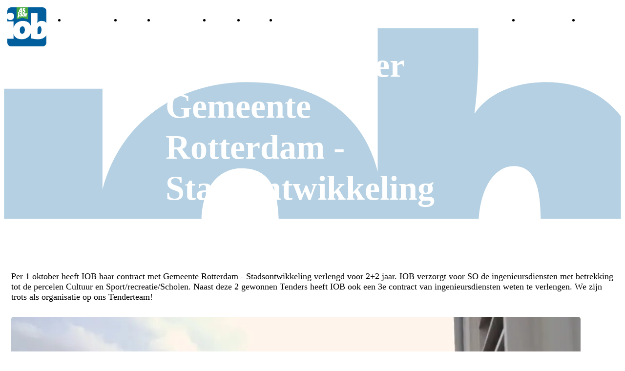

--- FILE ---
content_type: text/html; charset=UTF-8
request_url: https://www.iob.nl/over-ons/actueel/187-iob-wint-tender-gemeente-rotterdam-stadsontwikkeling
body_size: 14503
content:
<!DOCTYPE html>
<html lang="en">

<head>
    <!-- Google Tag Manager -->
<script>(function(w,d,s,l,i){w[l]=w[l]||[];w[l].push({'gtm.start':
new Date().getTime(),event:'gtm.js'});var f=d.getElementsByTagName(s)[0],
j=d.createElement(s),dl=l!='dataLayer'?'&l='+l:'';j.async=true;j.src=
'https://www.googletagmanager.com/gtm.js?id='+i+dl;f.parentNode.insertBefore(j,f);
})(window,document,'script','dataLayer','GTM-TN5VMRX');</script>
<!-- End Google Tag Manager -->    <meta charset="UTF-8" />
    <meta name="viewport" content="width=device-width, initial-scale=1.0" />
    <meta http-equiv="X-UA-Compatible" content="ie=edge" />

    <link rel="apple-touch-icon" sizes="57x57" href="/img/icons/apple-icon-57x57.png" />
    <link rel="apple-touch-icon" sizes="60x60" href="/img/icons/apple-icon-60x60.png" />
    <link rel="apple-touch-icon" sizes="72x72" href="/img/icons/apple-icon-72x72.png" />
    <link rel="apple-touch-icon" sizes="76x76" href="/img/icons/apple-icon-76x76.png" />
    <link rel="apple-touch-icon" sizes="114x114" href="/img/icons/apple-icon-114x114.png" />
    <link rel="apple-touch-icon" sizes="120x120" href="/img/icons/apple-icon-120x120.png" />
    <link rel="apple-touch-icon" sizes="144x144" href="/img/icons/apple-icon-144x144.png" />
    <link rel="apple-touch-icon" sizes="152x152" href="/img/icons/apple-icon-152x152.png" />
    <link rel="apple-touch-icon" sizes="180x180" href="/img/icons/apple-icon-180x180.png" />
    <link rel="icon" type="image/png" sizes="192x192" href="/img/icons/android-icon-192x192.png" />
    <link rel="icon" type="image/png" sizes="32x32" href="/img/icons/favicon-32x32.png" />
    <link rel="icon" type="image/png" sizes="96x96" href="/img/icons/favicon-96x96.png" />
    <link rel="icon" type="image/png" sizes="16x16" href="/img/icons/favicon-16x16.png" />
    <link rel="manifest" href="/img/icons/manifest.json" />
    <link rel="icon" href="/favicon.ico">

    <title>
        IOB wint tender Gemeente Rotterdam - Stadsontwikkeling  -         IOB, dé klantgerichte ingenieurs
    </title>
    <link rel="preload" as="style" href="https://www.iob.nl/build/assets/app-DYCojVbX.css" /><link rel="stylesheet" href="https://www.iob.nl/build/assets/app-DYCojVbX.css" />    </head>

<body>
<!-- Google Tag Manager (noscript) -->
<noscript><iframe src="https://www.googletagmanager.com/ns.html?id=GTM-TN5VMRX"
height="0" width="0" style="display:none;visibility:hidden"></iframe></noscript>
<!-- End Google Tag Manager (noscript) --><div id="app">
    <header class="default">
    <div id="headerWrapper">
        <div class="container">
            <a href="/" class="logo-wrapper">
                <img src="https://www.iob.nl/build/assets/logo-DX9ggh49.png" alt="IOB"
                     class="logo flex-start"/>
            </a>

            <nav>
                <ul>
                    <li class=" has-children">
            <a href="#" target="_self"
               class="">
                                Onze expertises
            </a>
                            <ul class="sub-menu">
                    <li class="">
            <a href="https://www.iob.nl/onze-expertises/bouwtechniek" target="_self"
               class="">
                                Bouwtechniek
            </a>
                    </li>
                <li class="">
            <a href="https://www.iob.nl/onze-expertises/constructietechniek" target="_self"
               class="">
                                Constructietechniek
            </a>
                    </li>
                <li class="">
            <a href="https://www.iob.nl/onze-expertises/installatietechniek" target="_self"
               class="">
                                Installatietechniek
            </a>
                    </li>
                <li class="">
            <a href="https://www.iob.nl/onze-expertises/bim" target="_self"
               class="">
                                BIM
            </a>
                    </li>
                <li class="">
            <a href="https://www.iob.nl/onze-expertises/bouwfysica" target="_self"
               class="">
                                Bouwfysica
            </a>
                    </li>
                <li class="">
            <a href="https://www.iob.nl/onze-expertises/bouwkostenadvies" target="_self"
               class="">
                                Bouwkostenadvies
            </a>
                    </li>
                <li class="">
            <a href="https://www.iob.nl/onze-expertises/brandveiligheid" target="_self"
               class="">
                                Brandveiligheid
            </a>
                    </li>
                <li class="">
            <a href="https://www.iob.nl/onze-expertises/kwaliteitsborging" target="_self"
               class="">
                                Kwaliteitsborging
            </a>
                    </li>
                <li class="">
            <a href="https://www.iob.nl/onze-expertises/vastgoedadvies" target="_self"
               class="">
                                Vastgoedadvies
            </a>
                    </li>
                <li class="">
            <a href="https://www.iob.nl/onze-expertises/projectmanagement-en-industrie" target="_self"
               class="">
                                Projectmanagement en Industrie
            </a>
                    </li>
                    </ul>
                    </li>
                <li class="">
            <a href="https://www.iob.nl/projecten" target="_self"
               class="">
                                Projecten
            </a>
                    </li>
                <li class="">
            <a href="https://www.iob.nl/opdrachtgevers" target="_self"
               class="">
                                Opdrachtgevers
            </a>
                    </li>
                <li class="">
            <a href="https://www.iob.nl/vacatures" target="_self"
               class="">
                                    <span class="vacancy-count">15</span>
                                Vacatures
            </a>
                    </li>
                <li class=" has-children">
            <a href="#" target="_self"
               class="">
                                Over ons
            </a>
                            <ul class="sub-menu">
                    <li class="">
            <a href="https://www.iob.nl/over-ons/over-iob" target="_self"
               class="">
                                Over IOB
            </a>
                    </li>
                <li class="">
            <a href="https://www.iob.nl/over-ons/actueel" target="_self"
               class="">
                                Nieuws
            </a>
                    </li>
                    <li class="">
            <a href="https://www.iob.nl/over-ons/certificering" target="_self"
               class="">
                                Certificering
            </a>
                    </li>
                    </ul>
                    </li>
                <li class="">
            <a href="https://www.iob.nl/contact" target="_self"
               class="">
                                Contact
            </a>
                    </li>
                    </ul>
                <ul class="flex flex-row">
                    <li>
                        <a href="tel:088 446 4462"><i class="icon-phone"></i> 088 446 4462</a>
                    </li>
                    <li>
                        <a href="/zoeken"><i class="icon-search"></i> <span class="md:hidden">Zoeken</span></a>
                    </li>
                </ul>
            </nav>
            <button id="menuButton">
                <span></span>
                <span></span>
                <span></span>
            </button>
        </div>
    </div>
</header>
        <div id="project" class="show">
        <div class="page-top default">
            <div class="container">
                <div class="text">
                    <h6 class="mb-5 md:mb-7">Actueel</h6>
                    <h1>IOB wint tender Gemeente Rotterdam - Stadsontwikkeling </h1>
                </div>
            </div>
            <img src="https://www.iob.nl/build/assets/iob-rjNYrVBj.svg" alt="IOB">
        </div>

        <div class="wrapper">
            <div class="container">
                <div class="grid grid-cols-12 md:gap-10">
                    <div class="col-span-12  lg:col-span-8 ">
                        <div class="editor">
                            <p>Per 1 oktober heeft IOB haar contract met Gemeente Rotterdam - Stadsontwikkeling verlengd voor 2+2 jaar. IOB verzorgt voor SO de ingenieursdiensten met betrekking tot de percelen Cultuur en Sport/recreatie/Scholen. Naast deze 2 gewonnen Tenders heeft IOB ook een 3e contract van ingenieursdiensten weten te verlengen. We zijn trots als organisatie op ons Tenderteam!</p>
                        </div>
                    </div>
                                            <div class="col-span-12 lg:col-span-4">
                            <img class="detail-img" src="https://cloud01.topsite.nl/iob-25.nl/nieuws/knipsel-1497-1246.png.webp?t=1768577126" alt="Img">
                        </div>
                                    </div>
            </div>
        </div>
    </div>
    <footer>
    <div class="top wrapper">
        <div class="container">
            <div class="grid grid-cols-12">
                <div class="col-span-12 d-none d-md:block md:col-span-6 lg:col-span-3">
                    <img class="logo hidden md:block" src="https://www.iob.nl/build/assets/logo-DX9ggh49.png" alt="IOB">
                    <ul class="social md:mt-10">
                        <li>
                            <a target="_blank" href="https://www.facebook.com/iobbv" class="facebook"><i class="icon-facebook-brands-1"></i></a>
                        </li>
                        <li>
                            <a target="_blank" href="https://www.instagram.com/iobdeklantgerichteingenieurs/" class="instagram"><i class="icon-instagram"></i></a>
                        </li>
                        <li>
                            <a target="_blank" href="https://www.linkedin.com/company/ingenieursbureauiob/" class="linkedin"><i class="icon-linkedin-square"></i></a>
                        </li>
                    </ul>
                </div>
                <div class="col-span-12 md:col-span-6 lg:col-span-3 mt-5 md:mt-0">
                    <h4>Bezoek & Postadres</h4>
                    <address>
                        Kanaalweg Westzijde 45<br>
                        3223 LG Hellevoetsluis
                    </address>

                    <h4 class="mt-5">Bezoekadres</h4>
                    <address>
                        Entrada 100<br>
                        1115 RV Duivendrecht Amsterdam
                    </address>
                </div>
                <div class="col-span-12 md:col-span-6 lg:col-span-3 mt-5 md:mt-0">
                    <h4>Contact</h4>
                    <ul class="flex flex-col gap-2">
                        <li>
                            <a href="mailto:info@iob.nl">
                                <i class="icon-mail"></i>
                                <span>
                                    info@iob.nl
                                </span>
                            </a>
                        </li>
                        <li>
                            <a href="tel:088 446 4462">
                                <i class="icon-phone"></i>
                                <span>
                                    088 446 4462
                                </span>
                            </a>
                        </li>
                        <li>
                            <a href="https://www.iob.nl/contact">
                                <i class="icon-arrow-right"></i>
                                <span>
                                    Contactformulier
                                </span>
                            </a>
                        </li>
                    </ul>
                </div>
                <div class="col-span-12 md:col-span-6 lg:col-span-3 mt-5 md:mt-0">
                    <h4>Partners & certificeringen</h4>
                    <div class="certs">
                        <a target="_blank" href="https://www.tuv.nl/nl/home/">
                            <img src="https://www.iob.nl/build/assets/img3-8oFaJWQv.png" alt="ISO">
                        </a>
                        <a target="_blank" href="https://www.tuv.nl/nl/home/">
                            <img src="https://www.iob.nl/build/assets/img4-OY0ZPnO8.png" alt="ISO">
                        </a>
                        <a target="_blank" href="https://www.s-bb.nl/">
                            <img src="https://www.iob.nl/build/assets/img5-D1Chug4R.png" alt="Erkend leerbedrijf">
                        </a>
                        <a target="_blank" href="https://www.kik-komo.nl/nieuws/maak-kennis-met-nieuwe-kik-kwaliteitsborger-ingenieursbureau-iob-b-v/">
                            <img src="https://www.iob.nl/build/assets/img6-BaEthBht.png" alt="Kik">
                        </a>
                    </div>
                </div>
            </div>
        </div>
    </div>
    <div class="bottom">
        <div class="container">
            <ul>
                <li>&copy; 2026 - IOB</li>
                <li><a href="https://www.iob.nl/disclaimer">Disclaimer</a></li>
                <li><a href="https://www.iob.nl/algemene-voorwaarden">Algemene voorwaarden</a></li>
                <li><a href="https://www.iob.nl/privacy-statement">Privacy statement</a></li>
            </ul>
            <ul>
                <li>
                    <a href="https://www.topsite.nl" target="_blank">
                        <span class="icon-topsite"></span>
                    </a>
                </li>
            </ul>
        </div>
    </div>
</footer>
</div>
<link rel="preload" as="style" href="https://www.iob.nl/build/assets/app-D_Fs0iwi.css" /><link rel="modulepreload" href="https://www.iob.nl/build/assets/app-D4R5Xcmt.js" /><link rel="stylesheet" href="https://www.iob.nl/build/assets/app-D_Fs0iwi.css" /><script type="module" src="https://www.iob.nl/build/assets/app-D4R5Xcmt.js"></script></body>

</html>


--- FILE ---
content_type: text/css
request_url: https://www.iob.nl/build/assets/app-DYCojVbX.css
body_size: 58566
content:
@import"https://fonts.googleapis.com/css2?family=Inter:ital,opsz,wght@0,14..32,100..900;1,14..32,100..900&display=swap";/*! tailwindcss v4.1.7 | MIT License | https://tailwindcss.com */@layer properties{@supports (((-webkit-hyphens:none)) and (not (margin-trim:inline))) or ((-moz-orient:inline) and (not (color:rgb(from red r g b)))){*,:before,:after,::backdrop{--tw-rotate-x:initial;--tw-rotate-y:initial;--tw-rotate-z:initial;--tw-skew-x:initial;--tw-skew-y:initial;--tw-space-y-reverse:0;--tw-space-x-reverse:0;--tw-border-style:solid;--tw-leading:initial;--tw-font-weight:initial;--tw-tracking:initial;--tw-shadow:0 0 #0000;--tw-shadow-color:initial;--tw-shadow-alpha:100%;--tw-inset-shadow:0 0 #0000;--tw-inset-shadow-color:initial;--tw-inset-shadow-alpha:100%;--tw-ring-color:initial;--tw-ring-shadow:0 0 #0000;--tw-inset-ring-color:initial;--tw-inset-ring-shadow:0 0 #0000;--tw-ring-inset:initial;--tw-ring-offset-width:0px;--tw-ring-offset-color:#fff;--tw-ring-offset-shadow:0 0 #0000;--tw-blur:initial;--tw-brightness:initial;--tw-contrast:initial;--tw-grayscale:initial;--tw-hue-rotate:initial;--tw-invert:initial;--tw-opacity:initial;--tw-saturate:initial;--tw-sepia:initial;--tw-drop-shadow:initial;--tw-drop-shadow-color:initial;--tw-drop-shadow-alpha:100%;--tw-drop-shadow-size:initial;--tw-duration:initial;--tw-ease:initial}}}@layer theme{:root,:host{--font-sans:"inter","sans-serif";--font-mono:ui-monospace,SFMono-Regular,Menlo,Monaco,Consolas,"Liberation Mono","Courier New",monospace;--color-red-100:oklch(93.6% .032 17.717);--color-red-200:oklch(88.5% .062 18.334);--color-red-400:oklch(70.4% .191 22.216);--color-red-500:oklch(63.7% .237 25.331);--color-red-700:oklch(50.5% .213 27.518);--color-red-800:oklch(44.4% .177 26.899);--color-green-100:oklch(96.2% .044 156.743);--color-green-200:oklch(92.5% .084 155.995);--color-green-400:oklch(79.2% .209 151.711);--color-green-500:oklch(72.3% .219 149.579);--color-green-600:oklch(62.7% .194 149.214);--color-green-700:oklch(52.7% .154 150.069);--color-green-800:oklch(44.8% .119 151.328);--color-blue-300:oklch(80.9% .105 251.813);--color-blue-500:oklch(62.3% .214 259.815);--color-blue-600:oklch(54.6% .245 262.881);--color-blue-700:oklch(48.8% .243 264.376);--color-blue-800:oklch(42.4% .199 265.638);--color-gray-50:oklch(98.5% .002 247.839);--color-gray-100:oklch(96.7% .003 264.542);--color-gray-200:oklch(92.8% .006 264.531);--color-gray-300:oklch(87.2% .01 258.338);--color-gray-400:oklch(70.7% .022 261.325);--color-gray-500:oklch(55.1% .027 264.364);--color-gray-600:oklch(44.6% .03 256.802);--color-gray-700:oklch(37.3% .034 259.733);--color-gray-800:oklch(27.8% .033 256.848);--color-gray-900:oklch(21% .034 264.665);--color-gray-950:oklch(13% .028 261.692);--color-white:#fff;--spacing:.25rem;--container-xl:36rem;--container-6xl:72rem;--text-xs:.75rem;--text-xs--line-height:calc(1/.75);--text-sm:.875rem;--text-sm--line-height:calc(1.25/.875);--text-base:1rem;--text-base--line-height: 1.5 ;--text-lg:1.125rem;--text-lg--line-height:calc(1.75/1.125);--text-xl:1.25rem;--text-xl--line-height:calc(1.75/1.25);--text-2xl:1.5rem;--text-2xl--line-height:calc(2/1.5);--text-3xl:1.875rem;--text-3xl--line-height: 1.2 ;--font-weight-medium:500;--font-weight-semibold:600;--font-weight-bold:700;--tracking-wider:.05em;--radius-md:.375rem;--radius-lg:.5rem;--ease-in-out:cubic-bezier(.4,0,.2,1);--default-transition-duration:.15s;--default-transition-timing-function:cubic-bezier(.4,0,.2,1);--default-font-family:var(--font-sans);--default-mono-font-family:var(--font-mono);--primary:#002136;--secondary:#015f9c;--tertiary:#00416c;--green:#47a943;--greenhover:#348831}}@layer base{*,:after,:before,::backdrop{box-sizing:border-box;border:0 solid;margin:0;padding:0}::file-selector-button{box-sizing:border-box;border:0 solid;margin:0;padding:0}html,:host{-webkit-text-size-adjust:100%;-moz-tab-size:4;tab-size:4;line-height:1.5;font-family:var(--default-font-family,ui-sans-serif,system-ui,sans-serif,"Apple Color Emoji","Segoe UI Emoji","Segoe UI Symbol","Noto Color Emoji");font-feature-settings:var(--default-font-feature-settings,normal);font-variation-settings:var(--default-font-variation-settings,normal);-webkit-tap-highlight-color:transparent}hr{height:0;color:inherit;border-top-width:1px}abbr:where([title]){-webkit-text-decoration:underline dotted;text-decoration:underline dotted}h1,h2,h3,h4,h5,h6{font-size:inherit;font-weight:inherit}a{color:inherit;-webkit-text-decoration:inherit;text-decoration:inherit}b,strong{font-weight:bolder}code,kbd,samp,pre{font-family:var(--default-mono-font-family,ui-monospace,SFMono-Regular,Menlo,Monaco,Consolas,"Liberation Mono","Courier New",monospace);font-feature-settings:var(--default-mono-font-feature-settings,normal);font-variation-settings:var(--default-mono-font-variation-settings,normal);font-size:1em}small{font-size:80%}sub,sup{vertical-align:baseline;font-size:75%;line-height:0;position:relative}sub{bottom:-.25em}sup{top:-.5em}table{text-indent:0;border-color:inherit;border-collapse:collapse}:-moz-focusring{outline:auto}progress{vertical-align:baseline}summary{display:list-item}ol,ul,menu{list-style:none}img,svg,video,canvas,audio,iframe,embed,object{vertical-align:middle;display:block}img,video{max-width:100%;height:auto}button,input,select,optgroup,textarea{font:inherit;font-feature-settings:inherit;font-variation-settings:inherit;letter-spacing:inherit;color:inherit;opacity:1;background-color:#0000;border-radius:0}::file-selector-button{font:inherit;font-feature-settings:inherit;font-variation-settings:inherit;letter-spacing:inherit;color:inherit;opacity:1;background-color:#0000;border-radius:0}:where(select:is([multiple],[size])) optgroup{font-weight:bolder}:where(select:is([multiple],[size])) optgroup option{padding-inline-start:20px}::file-selector-button{margin-inline-end:4px}::placeholder{opacity:1}@supports (not ((-webkit-appearance:-apple-pay-button))) or (contain-intrinsic-size:1px){::placeholder{color:currentColor}@supports (color:color-mix(in lab,red,red)){::placeholder{color:color-mix(in oklab,currentcolor 50%,transparent)}}}textarea{resize:vertical}::-webkit-search-decoration{-webkit-appearance:none}::-webkit-date-and-time-value{min-height:1lh;text-align:inherit}::-webkit-datetime-edit{display:inline-flex}::-webkit-datetime-edit-fields-wrapper{padding:0}::-webkit-datetime-edit{padding-block:0}::-webkit-datetime-edit-year-field{padding-block:0}::-webkit-datetime-edit-month-field{padding-block:0}::-webkit-datetime-edit-day-field{padding-block:0}::-webkit-datetime-edit-hour-field{padding-block:0}::-webkit-datetime-edit-minute-field{padding-block:0}::-webkit-datetime-edit-second-field{padding-block:0}::-webkit-datetime-edit-millisecond-field{padding-block:0}::-webkit-datetime-edit-meridiem-field{padding-block:0}:-moz-ui-invalid{box-shadow:none}button,input:where([type=button],[type=reset],[type=submit]){-webkit-appearance:button;-moz-appearance:button;appearance:button}::file-selector-button{-webkit-appearance:button;-moz-appearance:button;appearance:button}::-webkit-inner-spin-button{height:auto}::-webkit-outer-spin-button{height:auto}[hidden]:where(:not([hidden=until-found])){display:none!important}}@layer components;@layer utilities{.\@container{container-type:inline-size}.visible{visibility:visible}.absolute{position:absolute}.fixed{position:fixed}.relative{position:relative}.static{position:static}.inset-0{inset:calc(var(--spacing)*0)}.top-0{top:calc(var(--spacing)*0)}.right-0{right:calc(var(--spacing)*0)}.isolate{isolation:isolate}.z-0{z-index:0}.z-10{z-index:10}.col-span-1{grid-column:span 1/span 1}.col-span-2{grid-column:span 2/span 2}.col-span-4{grid-column:span 4/span 4}.col-span-6{grid-column:span 6/span 6}.col-span-12{grid-column:span 12/span 12}.container{width:100%}@media (min-width:40rem){.container{max-width:40rem}}@media (min-width:48rem){.container{max-width:48rem}}@media (min-width:64rem){.container{max-width:64rem}}@media (min-width:80rem){.container{max-width:80rem}}@media (min-width:96rem){.container{max-width:96rem}}.mx-5{margin-inline:calc(var(--spacing)*5)}.mx-auto{margin-inline:auto}.my-3{margin-block:calc(var(--spacing)*3)}.my-4{margin-block:calc(var(--spacing)*4)}.-mt-2{margin-top:calc(var(--spacing)*-2)}.-mt-px{margin-top:-1px}.mt-1{margin-top:calc(var(--spacing)*1)}.mt-2{margin-top:calc(var(--spacing)*2)}.mt-3{margin-top:calc(var(--spacing)*3)}.mt-4{margin-top:calc(var(--spacing)*4)}.mt-5{margin-top:calc(var(--spacing)*5)}.mt-6{margin-top:calc(var(--spacing)*6)}.mt-8{margin-top:calc(var(--spacing)*8)}.mt-10{margin-top:calc(var(--spacing)*10)}.mr-2{margin-right:calc(var(--spacing)*2)}.\!mb-0{margin-bottom:calc(var(--spacing)*0)!important}.\!mb-2{margin-bottom:calc(var(--spacing)*2)!important}.\!mb-5{margin-bottom:calc(var(--spacing)*5)!important}.mb-0{margin-bottom:calc(var(--spacing)*0)}.mb-2{margin-bottom:calc(var(--spacing)*2)}.mb-3{margin-bottom:calc(var(--spacing)*3)}.mb-4{margin-bottom:calc(var(--spacing)*4)}.mb-5{margin-bottom:calc(var(--spacing)*5)}.mb-6{margin-bottom:calc(var(--spacing)*6)}.mb-10{margin-bottom:calc(var(--spacing)*10)}.mb-12{margin-bottom:calc(var(--spacing)*12)}.-ml-px{margin-left:-1px}.ml-1{margin-left:calc(var(--spacing)*1)}.ml-2{margin-left:calc(var(--spacing)*2)}.ml-3{margin-left:calc(var(--spacing)*3)}.ml-4{margin-left:calc(var(--spacing)*4)}.ml-12{margin-left:calc(var(--spacing)*12)}.block{display:block}.flex{display:flex}.grid{display:grid}.hidden{display:none}.inline{display:inline}.inline-block{display:inline-block}.inline-flex{display:inline-flex}.table{display:table}.h-4{height:calc(var(--spacing)*4)}.h-5{height:calc(var(--spacing)*5)}.h-6{height:calc(var(--spacing)*6)}.h-8{height:calc(var(--spacing)*8)}.h-16{height:calc(var(--spacing)*16)}.h-24{height:calc(var(--spacing)*24)}.h-\[32\.5rem\]{height:32.5rem}.h-\[35\.5rem\]{height:35.5rem}.max-h-32{max-height:calc(var(--spacing)*32)}.min-h-screen{min-height:100vh}.w-4{width:calc(var(--spacing)*4)}.w-5{width:calc(var(--spacing)*5)}.w-6{width:calc(var(--spacing)*6)}.w-8{width:calc(var(--spacing)*8)}.w-\[8rem\]{width:8rem}.w-auto{width:auto}.w-full{width:100%}.max-w-6xl{max-width:var(--container-6xl)}.max-w-full{max-width:100%}.max-w-xl{max-width:var(--container-xl)}.min-w-0{min-width:calc(var(--spacing)*0)}.flex-1{flex:1}.flex-none{flex:none}.shrink-0{flex-shrink:0}.flex-grow{flex-grow:1}.origin-top-right{transform-origin:100% 0}.transform{transform:var(--tw-rotate-x,)var(--tw-rotate-y,)var(--tw-rotate-z,)var(--tw-skew-x,)var(--tw-skew-y,)}.cursor-default{cursor:default}.cursor-pointer{cursor:pointer}.resize{resize:both}.grid-cols-1{grid-template-columns:repeat(1,minmax(0,1fr))}.grid-cols-2{grid-template-columns:repeat(2,minmax(0,1fr))}.grid-cols-4{grid-template-columns:repeat(4,minmax(0,1fr))}.grid-cols-12{grid-template-columns:repeat(12,minmax(0,1fr))}.flex-col{flex-direction:column}.flex-row{flex-direction:row}.flex-wrap{flex-wrap:wrap}.items-baseline{align-items:baseline}.items-center{align-items:center}.items-end{align-items:flex-end}.items-start{align-items:flex-start}.justify-between{justify-content:space-between}.justify-center{justify-content:center}.justify-end{justify-content:flex-end}.justify-items-center{justify-items:center}.gap-0\.5{gap:calc(var(--spacing)*.5)}.gap-2{gap:calc(var(--spacing)*2)}.gap-3{gap:calc(var(--spacing)*3)}.gap-4{gap:calc(var(--spacing)*4)}.gap-5{gap:calc(var(--spacing)*5)}.gap-6{gap:calc(var(--spacing)*6)}.gap-10{gap:calc(var(--spacing)*10)}:where(.space-y-2>:not(:last-child)){--tw-space-y-reverse:0;margin-block-start:calc(calc(var(--spacing)*2)*var(--tw-space-y-reverse));margin-block-end:calc(calc(var(--spacing)*2)*calc(1 - var(--tw-space-y-reverse)))}:where(.space-x-2>:not(:last-child)){--tw-space-x-reverse:0;margin-inline-start:calc(calc(var(--spacing)*2)*var(--tw-space-x-reverse));margin-inline-end:calc(calc(var(--spacing)*2)*calc(1 - var(--tw-space-x-reverse)))}.truncate{text-overflow:ellipsis;white-space:nowrap;overflow:hidden}.overflow-hidden{overflow:hidden}.overflow-x-auto{overflow-x:auto}.overflow-x-scroll{overflow-x:scroll}.overflow-y-hidden{overflow-y:hidden}.rounded{border-radius:.25rem}.rounded-full{border-radius:3.40282e38px}.rounded-lg{border-radius:var(--radius-lg)}.rounded-md{border-radius:var(--radius-md)}.rounded-l-md{border-top-left-radius:var(--radius-md);border-bottom-left-radius:var(--radius-md)}.rounded-r-md{border-top-right-radius:var(--radius-md);border-bottom-right-radius:var(--radius-md)}.border{border-style:var(--tw-border-style);border-width:1px}.border-2{border-style:var(--tw-border-style);border-width:2px}.border-t{border-top-style:var(--tw-border-style);border-top-width:1px}.border-r{border-right-style:var(--tw-border-style);border-right-width:1px}.border-l{border-left-style:var(--tw-border-style);border-left-width:1px}.border-l-2{border-left-style:var(--tw-border-style);border-left-width:2px}.border-l-4{border-left-style:var(--tw-border-style);border-left-width:4px}.border-dashed{--tw-border-style:dashed;border-style:dashed}.border-gray-200{border-color:var(--color-gray-200)}.border-gray-300{border-color:var(--color-gray-300)}.border-gray-400{border-color:var(--color-gray-400)}.border-green-400{border-color:var(--color-green-400)}.border-green-500{border-color:var(--color-green-500)}.border-red-400{border-color:var(--color-red-400)}.border-red-500{border-color:var(--color-red-500)}.border-transparent{border-color:#0000}.border-l-red-500{border-left-color:var(--color-red-500)}.bg-gray-100{background-color:var(--color-gray-100)}.bg-gray-200{background-color:var(--color-gray-200)}.bg-gray-200\/80{background-color:#e5e7ebcc}@supports (color:color-mix(in lab,red,red)){.bg-gray-200\/80{background-color:color-mix(in oklab,var(--color-gray-200)80%,transparent)}}.bg-green-100{background-color:var(--color-green-100)}.bg-green-200{background-color:var(--color-green-200)}.bg-green-600{background-color:var(--color-green-600)}.bg-red-100{background-color:var(--color-red-100)}.bg-red-200{background-color:var(--color-red-200)}.bg-red-500\/20{background-color:#fb2c3633}@supports (color:color-mix(in lab,red,red)){.bg-red-500\/20{background-color:color-mix(in oklab,var(--color-red-500)20%,transparent)}}.bg-white{background-color:var(--color-white)}.fill-red-500{fill:var(--color-red-500)}.p-1{padding:calc(var(--spacing)*1)}.p-2{padding:calc(var(--spacing)*2)}.p-4{padding:calc(var(--spacing)*4)}.p-6{padding:calc(var(--spacing)*6)}.px-2{padding-inline:calc(var(--spacing)*2)}.px-3{padding-inline:calc(var(--spacing)*3)}.px-4{padding-inline:calc(var(--spacing)*4)}.px-5{padding-inline:calc(var(--spacing)*5)}.px-6{padding-inline:calc(var(--spacing)*6)}.py-2{padding-block:calc(var(--spacing)*2)}.py-3{padding-block:calc(var(--spacing)*3)}.py-4{padding-block:calc(var(--spacing)*4)}.\!pt-0{padding-top:calc(var(--spacing)*0)!important}.\!pt-10{padding-top:calc(var(--spacing)*10)!important}.pt-4{padding-top:calc(var(--spacing)*4)}.pt-6{padding-top:calc(var(--spacing)*6)}.pt-8{padding-top:calc(var(--spacing)*8)}.pt-10{padding-top:calc(var(--spacing)*10)}.\!pb-0{padding-bottom:calc(var(--spacing)*0)!important}.pb-12{padding-bottom:calc(var(--spacing)*12)}.text-center{text-align:center}.text-left{text-align:left}.text-right{text-align:right}.font-mono{font-family:var(--font-mono)}.font-sans{font-family:var(--font-sans)}.text-2xl{font-size:var(--text-2xl);line-height:var(--tw-leading,var(--text-2xl--line-height))}.text-base{font-size:var(--text-base);line-height:var(--tw-leading,var(--text-base--line-height))}.text-lg{font-size:var(--text-lg);line-height:var(--tw-leading,var(--text-lg--line-height))}.text-sm{font-size:var(--text-sm);line-height:var(--tw-leading,var(--text-sm--line-height))}.text-xl{font-size:var(--text-xl);line-height:var(--tw-leading,var(--text-xl--line-height))}.text-xs{font-size:var(--text-xs);line-height:var(--tw-leading,var(--text-xs--line-height))}.leading-5{--tw-leading:calc(var(--spacing)*5);line-height:calc(var(--spacing)*5)}.leading-7{--tw-leading:calc(var(--spacing)*7);line-height:calc(var(--spacing)*7)}.font-bold{--tw-font-weight:var(--font-weight-bold);font-weight:var(--font-weight-bold)}.font-medium{--tw-font-weight:var(--font-weight-medium);font-weight:var(--font-weight-medium)}.font-semibold{--tw-font-weight:var(--font-weight-semibold);font-weight:var(--font-weight-semibold)}.tracking-wider{--tw-tracking:var(--tracking-wider);letter-spacing:var(--tracking-wider)}.break-words{overflow-wrap:break-word}.text-blue-500{color:var(--color-blue-500)}.text-blue-600{color:var(--color-blue-600)}.text-gray-50{color:var(--color-gray-50)}.text-gray-200{color:var(--color-gray-200)}.text-gray-300{color:var(--color-gray-300)}.text-gray-400{color:var(--color-gray-400)}.text-gray-500{color:var(--color-gray-500)}.text-gray-600{color:var(--color-gray-600)}.text-gray-700{color:var(--color-gray-700)}.text-gray-900{color:var(--color-gray-900)}.text-green-700{color:var(--color-green-700)}.text-green-800{color:var(--color-green-800)}.text-red-500{color:var(--color-red-500)}.text-red-700{color:var(--color-red-700)}.text-red-800{color:var(--color-red-800)}.text-white{color:var(--color-white)}.capitalize{text-transform:capitalize}.lowercase{text-transform:lowercase}.uppercase{text-transform:uppercase}.underline{text-decoration-line:underline}.antialiased{-webkit-font-smoothing:antialiased;-moz-osx-font-smoothing:grayscale}.opacity-0{opacity:0}.shadow,.shadow-sm{--tw-shadow:0 1px 3px 0 var(--tw-shadow-color,#0000001a),0 1px 2px -1px var(--tw-shadow-color,#0000001a);box-shadow:var(--tw-inset-shadow),var(--tw-inset-ring-shadow),var(--tw-ring-offset-shadow),var(--tw-ring-shadow),var(--tw-shadow)}.shadow-xl{--tw-shadow:0 20px 25px -5px var(--tw-shadow-color,#0000001a),0 8px 10px -6px var(--tw-shadow-color,#0000001a);box-shadow:var(--tw-inset-shadow),var(--tw-inset-ring-shadow),var(--tw-ring-offset-shadow),var(--tw-ring-shadow),var(--tw-shadow)}.ring-1{--tw-ring-shadow:var(--tw-ring-inset,)0 0 0 calc(1px + var(--tw-ring-offset-width))var(--tw-ring-color,currentcolor);box-shadow:var(--tw-inset-shadow),var(--tw-inset-ring-shadow),var(--tw-ring-offset-shadow),var(--tw-ring-shadow),var(--tw-shadow)}.ring-gray-300{--tw-ring-color:var(--color-gray-300)}.ring-gray-900\/5{--tw-ring-color:#1018280d}@supports (color:color-mix(in lab,red,red)){.ring-gray-900\/5{--tw-ring-color:color-mix(in oklab,var(--color-gray-900)5%,transparent)}}.blur{--tw-blur:blur(8px);filter:var(--tw-blur,)var(--tw-brightness,)var(--tw-contrast,)var(--tw-grayscale,)var(--tw-hue-rotate,)var(--tw-invert,)var(--tw-saturate,)var(--tw-sepia,)var(--tw-drop-shadow,)}.transition{transition-property:color,background-color,border-color,outline-color,text-decoration-color,fill,stroke,--tw-gradient-from,--tw-gradient-via,--tw-gradient-to,opacity,box-shadow,transform,translate,scale,rotate,filter,-webkit-backdrop-filter,backdrop-filter,display,visibility,content-visibility,overlay,pointer-events;transition-timing-function:var(--tw-ease,var(--default-transition-timing-function));transition-duration:var(--tw-duration,var(--default-transition-duration))}.duration-150{--tw-duration:.15s;transition-duration:.15s}.ease-in-out{--tw-ease:var(--ease-in-out);transition-timing-function:var(--ease-in-out)}.backface-hidden{backface-visibility:hidden}.default\:col-span-full:default{grid-column:1/-1}.default\:row-span-1:default{grid-row:span 1/span 1}@media (hover:hover){.hover\:rounded-t-md:hover{border-top-left-radius:var(--radius-md);border-top-right-radius:var(--radius-md)}.hover\:rounded-b-md:hover{border-bottom-right-radius:var(--radius-md);border-bottom-left-radius:var(--radius-md)}.hover\:bg-gray-100:hover{background-color:var(--color-gray-100)}.hover\:bg-gray-100\/75:hover{background-color:#f3f4f6bf}@supports (color:color-mix(in lab,red,red)){.hover\:bg-gray-100\/75:hover{background-color:color-mix(in oklab,var(--color-gray-100)75%,transparent)}}.hover\:bg-green-700:hover{background-color:var(--color-green-700)}.hover\:text-gray-400:hover{color:var(--color-gray-400)}.hover\:text-gray-500:hover{color:var(--color-gray-500)}.hover\:underline:hover{text-decoration-line:underline}}.focus\:z-10:focus{z-index:10}.focus\:border-blue-300:focus{border-color:var(--color-blue-300)}.focus\:border-blue-500:focus{border-color:var(--color-blue-500)}.focus\:text-gray-500:focus{color:var(--color-gray-500)}.focus\:ring:focus{--tw-ring-shadow:var(--tw-ring-inset,)0 0 0 calc(1px + var(--tw-ring-offset-width))var(--tw-ring-color,currentcolor);box-shadow:var(--tw-inset-shadow),var(--tw-inset-ring-shadow),var(--tw-ring-offset-shadow),var(--tw-ring-shadow),var(--tw-shadow)}.focus\:ring-2:focus{--tw-ring-shadow:var(--tw-ring-inset,)0 0 0 calc(2px + var(--tw-ring-offset-width))var(--tw-ring-color,currentcolor);box-shadow:var(--tw-inset-shadow),var(--tw-inset-ring-shadow),var(--tw-ring-offset-shadow),var(--tw-ring-shadow),var(--tw-shadow)}.focus\:ring-blue-500:focus{--tw-ring-color:var(--color-blue-500)}.focus\:ring-gray-500:focus{--tw-ring-color:var(--color-gray-500)}.focus\:ring-green-500:focus{--tw-ring-color:var(--color-green-500)}.focus\:ring-offset-2:focus{--tw-ring-offset-width:2px;--tw-ring-offset-shadow:var(--tw-ring-inset,)0 0 0 var(--tw-ring-offset-width)var(--tw-ring-offset-color)}.focus\:outline-none:focus{--tw-outline-style:none;outline-style:none}.active\:bg-gray-100:active{background-color:var(--color-gray-100)}.active\:text-gray-500:active{color:var(--color-gray-500)}.active\:text-gray-700:active{color:var(--color-gray-700)}@media (min-width:40rem){.sm\:col-span-1{grid-column:span 1/span 1}.sm\:col-span-2{grid-column:span 2/span 2}.sm\:col-span-6{grid-column:span 6/span 6}.sm\:mt-10{margin-top:calc(var(--spacing)*10)}.sm\:flex{display:flex}.sm\:hidden{display:none}.sm\:inline{display:inline}.sm\:flex-1{flex:1}.sm\:items-center{align-items:center}.sm\:justify-between{justify-content:space-between}.sm\:justify-start{justify-content:flex-start}.sm\:gap-6{gap:calc(var(--spacing)*6)}.sm\:p-12{padding:calc(var(--spacing)*12)}.sm\:px-6{padding-inline:calc(var(--spacing)*6)}.sm\:py-5{padding-block:calc(var(--spacing)*5)}.sm\:pt-0{padding-top:calc(var(--spacing)*0)}.sm\:text-3xl{font-size:var(--text-3xl);line-height:var(--tw-leading,var(--text-3xl--line-height))}}@media (min-width:48rem){.md\:col-span-2{grid-column:span 2/span 2}.md\:col-span-4{grid-column:span 4/span 4}.md\:col-span-5{grid-column:span 5/span 5}.md\:col-span-6{grid-column:span 6/span 6}.md\:col-span-8{grid-column:span 8/span 8}.md\:col-span-10{grid-column:span 10/span 10}.md\:col-span-12{grid-column:span 12/span 12}.md\:col-start-2{grid-column-start:2}.md\:col-start-3{grid-column-start:3}.md\:mt-0{margin-top:calc(var(--spacing)*0)}.md\:mt-10{margin-top:calc(var(--spacing)*10)}.md\:mb-0{margin-bottom:calc(var(--spacing)*0)}.md\:mb-7{margin-bottom:calc(var(--spacing)*7)}.md\:block{display:block}.md\:flex{display:flex}.md\:hidden{display:none}.md\:inline{display:inline}.md\:w-full{width:100%}.md\:max-w-80{max-width:calc(var(--spacing)*80)}.md\:min-w-64{min-width:calc(var(--spacing)*64)}.md\:items-center{align-items:center}.md\:justify-between{justify-content:space-between}.md\:gap-2{gap:calc(var(--spacing)*2)}.md\:gap-10{gap:calc(var(--spacing)*10)}}@media (min-width:64rem){.lg\:col-span-1{grid-column:span 1/span 1}.lg\:col-span-3{grid-column:span 3/span 3}.lg\:col-span-4{grid-column:span 4/span 4}.lg\:col-span-5{grid-column:span 5/span 5}.lg\:col-span-6{grid-column:span 6/span 6}.lg\:col-span-7{grid-column:span 7/span 7}.lg\:col-span-8{grid-column:span 8/span 8}.lg\:col-span-10{grid-column:span 10/span 10}.lg\:col-span-12{grid-column:span 12/span 12}.lg\:col-start-2{grid-column-start:2}.lg\:col-start-3{grid-column-start:3}.lg\:col-start-4{grid-column-start:4}.lg\:col-start-6{grid-column-start:6}.lg\:col-start-8{grid-column-start:8}.lg\:col-start-9{grid-column-start:9}.lg\:mr-0{margin-right:calc(var(--spacing)*0)}.lg\:\!mb-7{margin-bottom:calc(var(--spacing)*7)!important}.lg\:block{display:block}.lg\:inline-block{display:inline-block}.lg\:w-\[12rem\]{width:12rem}.lg\:grid-cols-3{grid-template-columns:repeat(3,minmax(0,1fr))}.lg\:grid-cols-12{grid-template-columns:repeat(12,minmax(0,1fr))}.lg\:justify-start{justify-content:flex-start}.lg\:gap-8{gap:calc(var(--spacing)*8)}.lg\:px-8{padding-inline:calc(var(--spacing)*8)}.lg\:text-2xl{font-size:var(--text-2xl);line-height:var(--tw-leading,var(--text-2xl--line-height))}.lg\:text-base{font-size:var(--text-base);line-height:var(--tw-leading,var(--text-base--line-height))}.lg\:text-sm{font-size:var(--text-sm);line-height:var(--tw-leading,var(--text-sm--line-height))}.default\:lg\:col-span-6:default{grid-column:span 6/span 6}}@media (min-width:80rem){.xl\:col-span-3{grid-column:span 3/span 3}.xl\:col-span-4{grid-column:span 4/span 4}.xl\:col-span-12{grid-column:span 12/span 12}.xl\:col-start-1{grid-column-start:1}}.rtl\:flex-row-reverse:where(:dir(rtl),[dir=rtl],[dir=rtl] *){flex-direction:row-reverse}@media (prefers-color-scheme:dark){.dark\:block{display:block}.dark\:hidden{display:none}.dark\:border{border-style:var(--tw-border-style);border-width:1px}.dark\:border-gray-600{border-color:var(--color-gray-600)}.dark\:border-gray-700{border-color:var(--color-gray-700)}.dark\:border-gray-800{border-color:var(--color-gray-800)}.dark\:border-gray-900{border-color:var(--color-gray-900)}.dark\:border-l-red-500{border-left-color:var(--color-red-500)}.dark\:bg-gray-800{background-color:var(--color-gray-800)}.dark\:bg-gray-900{background-color:var(--color-gray-900)}.dark\:bg-gray-900\/80{background-color:#101828cc}@supports (color:color-mix(in lab,red,red)){.dark\:bg-gray-900\/80{background-color:color-mix(in oklab,var(--color-gray-900)80%,transparent)}}.dark\:bg-gray-950\/95{background-color:#030712f2}@supports (color:color-mix(in lab,red,red)){.dark\:bg-gray-950\/95{background-color:color-mix(in oklab,var(--color-gray-950)95%,transparent)}}.dark\:bg-red-500\/20{background-color:#fb2c3633}@supports (color:color-mix(in lab,red,red)){.dark\:bg-red-500\/20{background-color:color-mix(in oklab,var(--color-red-500)20%,transparent)}}.dark\:text-gray-100{color:var(--color-gray-100)}.dark\:text-gray-300{color:var(--color-gray-300)}.dark\:text-gray-400{color:var(--color-gray-400)}.dark\:text-gray-600{color:var(--color-gray-600)}.dark\:text-gray-950{color:var(--color-gray-950)}.dark\:text-white{color:var(--color-white)}.dark\:ring-1{--tw-ring-shadow:var(--tw-ring-inset,)0 0 0 calc(1px + var(--tw-ring-offset-width))var(--tw-ring-color,currentcolor);box-shadow:var(--tw-inset-shadow),var(--tw-inset-ring-shadow),var(--tw-ring-offset-shadow),var(--tw-ring-shadow),var(--tw-shadow)}.dark\:ring-gray-800{--tw-ring-color:var(--color-gray-800)}@media (hover:hover){.dark\:hover\:bg-gray-700:hover{background-color:var(--color-gray-700)}.dark\:hover\:bg-gray-800:hover{background-color:var(--color-gray-800)}.dark\:hover\:bg-gray-800\/75:hover{background-color:#1e2939bf}@supports (color:color-mix(in lab,red,red)){.dark\:hover\:bg-gray-800\/75:hover{background-color:color-mix(in oklab,var(--color-gray-800)75%,transparent)}}.dark\:hover\:text-gray-300:hover{color:var(--color-gray-300)}.dark\:hover\:text-gray-500:hover{color:var(--color-gray-500)}}.dark\:focus\:border-blue-700:focus{border-color:var(--color-blue-700)}.dark\:focus\:border-blue-800:focus{border-color:var(--color-blue-800)}.dark\:focus\:text-gray-500:focus{color:var(--color-gray-500)}.dark\:active\:bg-gray-700:active{background-color:var(--color-gray-700)}.dark\:active\:text-gray-300:active{color:var(--color-gray-300)}}}.button{background:var(--green);color:#fff;letter-spacing:2.8px;text-transform:uppercase;text-align:center;cursor:pointer;border-radius:10px;justify-content:center;align-items:center;gap:10px;height:44px;padding:0 15px;font-size:12px;font-weight:700;transition:all .2s;display:inline-flex}@media (min-width:64rem){.button{height:50px;padding:0 20px;font-size:14px}}.button i{transition:all .2s}.button:hover{background:var(--greenhover)}.button:hover i{transform:translate(3px)}.button.button-ghost{background:0 0;border:1px solid #fff}.button.button-ghost:hover{color:var(--secondary);background:#fff}.button.button-small{height:32px;padding:0 12px;font-size:14px}form label{margin-bottom:8px;font-size:16px;font-weight:400;display:block}form input[type=text],form input[type=email],form select,form textarea{background:#fff;border-radius:10px;width:100%;height:50px;padding-inline:15px}form textarea{height:150px;padding:15px}form label.check{align-items:center;gap:10px;font-size:16px;display:flex}form label.check input[type=checkbox]{letter-spacing:2px;width:16px;height:16px;accent-color:var(--primary);cursor:pointer}@font-face{font-family:icomoon;src:url(/build/assets/icomoon-BENiM30j.eot?yczhdu);src:url(/build/assets/icomoon-BENiM30j.eot?yczhdu#iefix)format("embedded-opentype"),url(/build/assets/icomoon-UitQi6Bl.ttf?yczhdu)format("truetype"),url(/build/assets/icomoon-CyVxVu2R.woff?yczhdu)format("woff"),url(/build/assets/icomoon-CGsxw6H5.svg?yczhdu#icomoon)format("svg");font-weight:400;font-style:normal;font-display:block}[class^=icon-],[class*=" icon-"]{speak:never;font-variant:normal;text-transform:none;-webkit-font-smoothing:antialiased;-moz-osx-font-smoothing:grayscale;font-style:normal;font-weight:400;line-height:1;font-family:icomoon!important}.icon-study:before,.icon-graduation:before,.icon-hat:before,.icon-college:before{content:""}.icon-arrow_right_alt:before{content:""}.icon-clock:before{content:""}.icon-check-circle:before{content:""}.icon-unlock:before{content:""}.icon-edit:before{content:""}.icon-bell:before{content:""}.icon-download-cloud:before{content:""}.icon-activity:before{content:""}.icon-folder-plus:before{content:""}.icon-phone-call:before{content:""}.icon-download:before{content:""}.icon-log-in:before{content:""}.icon-plus-circle:before{content:""}.icon-check:before{content:""}.icon-chevron-left:before{content:""}.icon-chevron-right:before{content:""}.icon-chevron-down:before{content:""}.icon-chevron-up:before{content:""}.icon-x:before{content:""}.icon-menu:before{content:""}.icon-arrow-right:before{content:""}.icon-arrow-up:before{content:""}.icon-arrow-left:before{content:""}.icon-arrow-up-right:before{content:""}.icon-arrow-down:before{content:""}.icon-instagram:before{content:""}.icon-mail:before{content:""}.icon-phone:before{content:""}.icon-map-pin:before{content:""}.icon-search:before{content:""}.icon-topsite:before{content:""}.icon-facebook-brands-1:before{content:""}.icon-linkedin-square:before{content:""}.icon-star-half:before{content:""}.icon-star-o:before{content:""}.icon-star:before{content:""}.icon-house-laptop:before{content:""}.icon-play:before{content:""}.editor-left-file-right .file img{border-radius:10px}@media (min-width:48rem){.editor-left-file-right ul{columns:2}}.file-left-editor-right .file img{border-radius:10px}.project{border-radius:10px;width:100%;transition:all .2s;display:inline-block;position:relative;overflow:hidden}.project:hover{transform:translateY(-4px)}.project:hover .info .bottom i{transform:translate(4px)}.project img{object-fit:cover;width:100%;height:320px}.project .info{z-index:1;width:100%;padding:30px;position:absolute;bottom:0}.project .info .bottom{justify-content:space-between;align-items:center;display:flex}.project .info .bottom h4{color:#fff;margin-bottom:0;font-size:24px}.project .info .bottom i{color:#fff;transition:all .2s}.project .info .label{background-color:var(--secondary);color:#fff;letter-spacing:2.4px;text-transform:uppercase;border-radius:3px;justify-content:center;align-items:center;margin-bottom:20px;padding:2px 4px;font-size:12px;display:inline-flex}.project .overlay{mix-blend-mode:multiply;background:linear-gradient(#015f9c00,#015f9c) no-repeat padding-box padding-box;width:100%;height:40%;transition:all .2s;position:absolute;bottom:0;left:0}footer{color:#fff;background-color:#125392;background-image:url(/build/assets/iob-rjNYrVBj.svg);background-position:0 100%;background-repeat:no-repeat;background-size:contain;flex-direction:column;display:flex}@media (min-width:48rem){footer{background-size:initial;background-position:100% -10%}}footer address{font-style:normal;line-height:32px}footer ul li a{transition:all .2s}footer ul li a:hover{opacity:.5}footer .top h4{color:#fff;letter-spacing:2.8px;text-transform:uppercase;font-size:14px}footer .top .logo{border:1px solid #fff;border-radius:10px;height:99px;margin-bottom:20px;overflow:hidden}footer .top .certs{flex-wrap:wrap;gap:10px;display:flex}footer .top .certs img{height:70px}footer .top .social{gap:10px;display:flex}footer .top .social a{border-radius:5px;justify-content:center;align-items:center;width:35px;height:35px;transition:all .2s;display:inline-flex;overflow:hidden}footer .top .social a:hover{background:#fff}footer .top .social a:hover i{color:var(--primary)}footer .top .social a i{font-size:20px;transition:all .2s}footer .top .social .facebook{border-color:var(--tertiary);background:var(--tertiary)}footer .top .social .facebook i{color:#fff}footer .top .social .instagram{background:linear-gradient(45deg,#f09433,#e6683c,#dc2743,#cc2366,#bc1888)}footer .top .social .instagram i{color:#fff}footer .top .social .linkedin{border-color:var(--tertiary);background:var(--tertiary)}footer .top .social .linkedin i{color:#fff}footer .bottom{border-top:1px solid #004c9333;padding:30px 0}footer .bottom .container{flex-direction:column;display:flex}@media (min-width:48rem){footer .bottom .container{flex-direction:row}}footer .bottom .container{text-align:center;gap:20px;font-size:14px}footer .bottom .container .icons{justify-content:center;align-items:center;gap:30px;display:flex}footer .bottom .container .icons img{width:auto;height:60px}footer .bottom .container p{margin-bottom:0;font-size:14px}footer .bottom .container ul{flex-wrap:wrap;justify-content:center;gap:10px;display:flex}@media (min-width:48rem){footer .bottom .container{flex-direction:row;justify-content:space-between;align-items:center}footer .bottom .container ul{flex-direction:row;gap:30px}}@media (min-width:80rem){footer .bottom .container ul{gap:20px}}header #headerWrapper{z-index:100;width:100%;height:80px;position:fixed;top:0;left:0}.nav-fixed :is(header #headerWrapper){background:#fff}@media (min-width:64rem){.nav-fixed :is(header #headerWrapper) .container nav>ul li a{color:var(--primary)}.nav-fixed :is(header #headerWrapper) .container nav>ul li a:hover{color:var(--secondary)}}header #headerWrapper .container{z-index:1000;justify-content:space-between;align-items:center;height:100%;display:flex}header #headerWrapper .container .logo-wrapper{z-index:200;display:flex;position:relative}header #headerWrapper .container .logo-wrapper img{width:auto;max-width:none;height:65px;transition:all .3s}header #headerWrapper .container .logo-wrapper img:hover{transform:scale(1.05)}header #headerWrapper .container nav{opacity:0;visibility:hidden;z-index:100;background:var(--primary);flex-direction:column;justify-content:center;align-items:center;gap:50px;width:100%;height:100vh;transition:opacity .5s,visibility .5s;display:flex;position:absolute;top:0;left:0}@media (min-width:64rem){header #headerWrapper .container nav{flex-direction:row;gap:0}}.nav-open :is(header #headerWrapper .container nav){opacity:1;visibility:visible}header #headerWrapper .container nav>ul{text-align:center;flex-direction:column;max-height:300px;display:flex;overflow:auto}@media (min-width:64rem){header #headerWrapper .container nav>ul{max-height:unset;overflow:unset}}header #headerWrapper .container nav>ul li{position:relative}header #headerWrapper .container nav>ul li a{color:#fff;margin-bottom:15px;font-size:24px;transition:all .3s;display:inline-block;position:relative}header #headerWrapper .container nav>ul li a .vacancy-count{color:#fff;background-color:var(--green);border-radius:5px;justify-content:center;align-items:center;width:15px;height:15px;font-size:10px;display:flex;position:absolute;top:-8px;right:-16px}header #headerWrapper .container nav>ul li a:hover{opacity:.8}header #headerWrapper .container nav>ul li ul{max-height:0;transition:all .5s;overflow:hidden}header #headerWrapper .container nav>ul li ul li a{margin-bottom:12px;font-size:20px}header #headerWrapper .container nav>ul li.open ul{max-height:500px}header #headerWrapper .container #menuButton{z-index:200;background:var(--secondary);cursor:pointer;border-radius:10px;flex-direction:column;justify-content:center;align-self:center;align-items:center;gap:8px;width:50px;height:50px;display:flex;position:relative}header #headerWrapper .container #menuButton>span{background-color:#fff;width:30px;height:2px;transition:all .3s;display:block}.nav-open :is(header #headerWrapper .container #menuButton)>span:first-child{transform:translateY(10px)rotate(45deg)}.nav-open :is(header #headerWrapper .container #menuButton)>span:nth-child(2){opacity:0}.nav-open :is(header #headerWrapper .container #menuButton)>span:nth-child(3){transform:translateY(-10px)rotate(-45deg)}header #headerWrapper .container .call-search{color:#fff}@media (min-width:64rem){header #headerWrapper{height:80px}header #headerWrapper .container{gap:50px}header #headerWrapper .container .logo-wrapper{top:15px}header #headerWrapper .container .logo-wrapper img{height:80px}header #headerWrapper .container .icon-nvm-kroon{margin-top:15px;font-size:36px}header #headerWrapper .container nav{visibility:visible;opacity:1;background:0 0;flex-direction:row;justify-content:space-between;align-items:center;gap:50px;height:100%;max-height:none;position:static}header #headerWrapper .container nav>ul{text-align:left;flex-direction:row;gap:30px}header #headerWrapper .container nav>ul li{padding:10px 0;position:relative}header #headerWrapper .container nav>ul li a{margin-bottom:0;font-size:16px}header #headerWrapper .container nav>ul li a:hover{color:#fff;opacity:.5}header #headerWrapper .container nav>ul li ul{background:#fff;border-radius:10px;flex-direction:column;gap:15px;display:flex;position:absolute;bottom:0;left:-20px;transform:translateY(100%)}header #headerWrapper .container nav>ul li ul li{padding:0 20px}header #headerWrapper .container nav>ul li ul li a{color:var(--primary);margin-bottom:0;font-size:16px}header #headerWrapper .container nav>ul li ul li a:hover{color:var(--secondary)}header #headerWrapper .container nav>ul li:hover ul{max-height:500px;padding-block:15px}header #headerWrapper .container #menuButton{display:none}header.default:before{top:100px}}@media (min-width:80rem){header #headerWrapper .container nav>ul{gap:40px}header #headerWrapper .container nav>ul li a,header #headerWrapper .container nav>ul li ul li a{font-size:18px}}#hero{flex-direction:column;justify-content:start;align-items:center;min-height:100vh;display:flex}#default #hero,#contact #hero{height:auto;min-height:auto}#hero .content-wrapper{background:var(--primary)url(/build/assets/iob-rjNYrVBj.svg) bottom right no-repeat;color:#fff;background-size:cover;width:100%;padding-top:100px;font-size:32px}#hero .content-wrapper h1,#hero .content-wrapper h2{margin-bottom:20px;font-size:32px}#hero .content-wrapper ul{position:relative}#hero .content-wrapper ul li{margin-bottom:15px}#hero .content-wrapper ul li a{color:var(--primary);background:#fff;border-radius:10px;align-items:center;gap:15px;padding:10px 15px;font-size:16px;font-weight:600;transition:all .3s;display:flex;box-shadow:1px 3px #004c9333}#hero .content-wrapper ul li a:hover{transform:scale(1.05)}#hero .content-wrapper ul li a span{font-size:32px}#hero .img-wrapper{flex:1;width:100%;margin-top:-45px;position:relative}#hero .img-wrapper img{object-fit:cover;width:100%;height:100%;display:block;position:absolute;top:0;left:0}@media (min-width:64rem){#hero{height:100vh}#hero .content-wrapper{background-size:contain;flex:none;align-items:flex-end;min-height:calc(50vh + 60px);display:flex}#default :is(#hero .content-wrapper),#contact :is(#hero .content-wrapper){align-items:center}#hero .content-wrapper h1,#hero .content-wrapper h2{font-size:42px}#hero .content-wrapper ul{margin-top:30px}#hero .content-wrapper ul li a{padding:25px 30px;font-size:18px}#hero .content-wrapper ul li a span{font-size:48px}#hero .img-wrapper{flex:auto;margin-top:-60px;overflow:hidden}#hero .img-wrapper img{object-fit:cover;width:100%;height:100%}}@media (min-width:80rem){#hero .content-wrapper h1,#hero .content-wrapper h2{font-size:60px}}.employee-top{padding-block:140px 40px;position:relative;overflow:hidden}@media (min-width:48rem){.employee-top{padding-block:140px 40px;padding-inline:10px}}.employee-top .swiper-slide{height:auto}.employees-wrap{padding-block:0 10px}@media (min-width:48rem){.employees-wrap{padding-block:120px 20px}}.employee{border:1px solid #7070701a;border-radius:10px;height:100%;position:relative;box-shadow:0 3px 6px #0000000d}.employee img{position:absolute;top:0;left:50%;transform:translate(-50%,-50%);border-radius:100%!important}.employee .info{text-align:center;padding:140px 30px 30px}.employee .info span{display:block}.employee .info a{color:var(--secondary);font-weight:600;text-decoration:none;transition:all .2s}.employee .info a:hover{color:var(--primary)}.services-wrap ul{flex-wrap:wrap;gap:10px;margin:0;padding:0;list-style:none;display:flex}@media (min-width:48rem){.services-wrap ul{gap:20px}}.services-wrap ul li{background:#fff;border-radius:10px;width:100%;padding:15px 15px 15px 25px;font-size:14px;position:relative;box-shadow:0 3px 6px #0000000d}@media (min-width:64rem){.services-wrap ul li{font-size:18px}}.services-wrap ul li p{display:none}.services-wrap ul li:before{content:"";color:var(--secondary);font-family:icomoon,sans-serif;position:absolute;left:10px}@media (min-width:48rem){.services-wrap ul li{width:initial;padding:20px 25px 20px 35px}.services-wrap ul li:before{left:15px}}.pagination{border-radius:.25rem;justify-content:center;margin-top:20px;margin-bottom:20px;padding-left:0;list-style:none;display:flex}.page-item{margin:0 2px}.page-link{color:#007bff;background-color:#fff;border:1px solid #dee2e6;border-radius:.25rem;padding:.5rem .75rem;line-height:1.25;text-decoration:none;display:block;position:relative}.page-link:hover{z-index:2;color:#0056b3;background-color:#e9ecef;border-color:#dee2e6}.page-item.active .page-link{z-index:3;color:#fff;background-color:#007bff;border-color:#007bff}.page-item.disabled .page-link{color:#6c757d;pointer-events:none;cursor:auto;background-color:#fff;border-color:#dee2e6}.page-item:first-child .page-link{border-top-left-radius:.25rem;border-bottom-left-radius:.25rem}.page-item:last-child .page-link{border-top-right-radius:.25rem;border-bottom-right-radius:.25rem}.vacancy{background-color:#fff;border-radius:10px;flex-direction:column;width:100%;height:100%;transition:all .2s;display:inline-flex;overflow:hidden;box-shadow:0 3px 6px #0000000d}.vacancy.blue{background-color:var(--secondary);color:#fff}.vacancy.blue .top h4{color:#fff}.vacancy.blue .bottom span{color:#fff;opacity:1}.vacancy:hover{transform:translateY(-3px)}.vacancy .top{border-bottom:1px solid #edebeb80;flex:1;padding:20px}.vacancy .top h4{color:var(--secondary);text-transform:uppercase;letter-spacing:1.2px}.vacancy .top .info{flex-direction:column;gap:5px;display:flex}.vacancy .top .info i{color:var(--secondary)}.vacancy .bottom{padding:10px 20px}.vacancy .bottom span{text-transform:uppercase;color:var(--primary);opacity:.4;font-size:14px;font-weight:700}.article{border-radius:10px;width:100%;transition:all .2s;display:inline-block;position:relative;overflow:hidden}.article:hover{transform:translateY(-4px)}.article:hover .info .bottom i{transform:translate(4px)}.article img{object-fit:cover;width:100%;height:320px}.article .info{z-index:1;width:100%;padding:30px;position:absolute;bottom:0}.article .info .bottom{justify-content:space-between;align-items:center;display:flex}.article .info .bottom h4{color:#fff;margin-bottom:0;font-size:24px}.article .info .bottom i{color:#fff;transition:all .2s}.article .info .label{background-color:var(--secondary);color:#fff;letter-spacing:2.4px;text-transform:uppercase;border-radius:3px;justify-content:center;align-items:center;margin-bottom:20px;padding:2px 4px;font-size:12px;display:inline-flex}.article .overlay{mix-blend-mode:multiply;background:linear-gradient(#015f9c00,#015f9c) no-repeat padding-box padding-box;width:100%;height:40%;transition:all .2s;position:absolute;bottom:0;left:0}.show#project .details{border-radius:10px;padding:10px;position:relative;box-shadow:0 3px 6px #0000000d}@media (min-width:64rem){.show#project .details{padding:20px}}.show#project .details:after{content:"";z-index:1;opacity:0;background-color:#fff;width:97%;height:21px;position:absolute;bottom:0;left:50%;transform:translate(-50%)}@media (min-width:48rem){.show#project .details:after{opacity:1}}.show#project .details>div>div{padding:10px}@media (min-width:64rem){.show#project .details>div>div{padding:20px}}.show#project .details>div>div:not(:last-child){border-bottom:1px solid #ecebeb}@media (min-width:48rem){.show#project .details>div>div:nth-child(odd){border-right:1px solid #ecebeb}}.show#project .details>div>div>div h4{text-transform:uppercase;color:var(--primary);font-size:14px}.show#project .details>div>div>div p{margin-bottom:0;font-size:14px}@media (min-width:64rem){.show#project .details>div>div>div p{font-size:18px}}.show#project .detail-img{border-radius:5px}.show#project .masonry{column-count:2;column-gap:20px}.show#project .masonry img{border-radius:5px;margin-bottom:20px}.show#vacancies .video-wrap{border-radius:5px;position:relative;overflow:hidden}.show#vacancies .video-wrap .play{background-color:#fff;border-radius:100%;justify-content:center;align-items:center;width:62px;height:62px;display:flex;position:absolute;bottom:20px;right:20px}.show#vacancies .video-wrap .play i{color:var(--secondary)}.show#vacancies .negative{margin-top:-120px}.show#vacancies #quoteSlider{position:relative}.show#vacancies #quoteSlider .swiper-button-next,.show#vacancies #quoteSlider .swiper-button-prev{color:var(--secondary);z-index:10;width:40px;height:40px;position:absolute;top:50%;transform:translateY(-50%)}@media (max-width:767px){.show#vacancies #quoteSlider .swiper-button-next,.show#vacancies #quoteSlider .swiper-button-prev{display:none}}.show#vacancies #quoteSlider .swiper-button-prev{left:0}.show#vacancies #quoteSlider .swiper-button-next{right:0}.show#vacancies #quoteSlider .swiper-pagination{bottom:unset;left:unset;text-align:center;margin-top:30px;position:relative}.show#vacancies #quoteSlider .swiper-pagination .swiper-pagination-bullet{opacity:.5;background-color:#ccc;transition:opacity .3s}.show#vacancies #quoteSlider .swiper-pagination .swiper-pagination-bullet-active{background-color:var(--secondary);opacity:1}.show#vacancies #quoteSlider .swiper-slide{transition:opacity .3s ease-in-out}.show#vacancies #quoteSlider .swiper-slide:not(.swiper-slide-active){opacity:.5}.show#vacancies #quoteSlider .swiper-slide .quote{text-align:center;background-color:#fff;border:1px solid #7070701a;border-radius:10px;flex-direction:column;justify-content:center;align-items:center;height:100%;margin:0 5px;padding:60px 30px;display:flex;position:relative;box-shadow:0 3px 6px #0000000d}@media (min-width:48rem){.show#vacancies #quoteSlider .swiper-slide .quote{margin:0 40px 0 100px}}@media (min-width:64rem){.show#vacancies #quoteSlider .swiper-slide .quote{margin-left:40px}}.show#vacancies #quoteSlider .swiper-slide .quote img{object-fit:cover;border-radius:100%;width:100px;height:100px;margin-bottom:20px;position:relative}@media (min-width:48rem){.show#vacancies #quoteSlider .swiper-slide .quote img{width:140px;height:140px;position:absolute;top:50%;left:0;transform:translate(-50%,-50%)}}.show#vacancies #quoteSlider .swiper-slide .quote .content{width:100%}@media (min-width:48rem){.show#vacancies #quoteSlider .swiper-slide .quote .content{width:75%;margin-left:40px}}.show#vacancies #quoteSlider .swiper-slide .quote .content p{margin-bottom:15px;font-size:16px}.show#vacancies #quoteSlider .swiper-slide .quote .content .author{color:var(--secondary);font-weight:700}.show#vacancies .masonry{column-count:2}@media (min-width:48rem){.show#vacancies .masonry{column-count:3}}.show#vacancies .masonry{column-gap:20px}.show#vacancies .masonry img{border-radius:5px;margin-bottom:20px}.show#vacancy .vacancy-bar{background-color:#fff;border-radius:10px;transform:translateY(-50%);box-shadow:0 3px 6px #0000000d}.show#vacancy .vacancy-bar ul{flex-direction:column;justify-content:space-between;display:flex}@media (min-width:48rem){.show#vacancy .vacancy-bar ul{flex-direction:row}}.show#vacancy .vacancy-bar ul{gap:10px;padding:20px;list-style:none}.show#vacancy .vacancy-bar ul li{flex:1;justify-content:center;align-items:center;display:flex}@media (min-width:48rem){.show#vacancy .vacancy-bar ul li:nth-of-type(2){border-left:1px solid #7070701a;border-right:1px solid #7070701a}}.show#vacancy .vacancy-bar ul li>i{color:var(--secondary);margin-right:5px}.show#vacancy .video-wrap{border-radius:5px;position:relative;overflow:hidden}.show#vacancy .video-wrap .play{background-color:#fff;border-radius:100%;justify-content:center;align-items:center;width:62px;height:62px;display:flex;position:absolute;top:50%;left:50%;transform:translate(-50%,-50%)}.show#vacancy .video-wrap .play i{color:var(--secondary)}#contact .form-wrapper{background:#f5f5f5;position:relative}#contact .form-wrapper:before{content:"";z-index:-1;background:#f5f5f5;width:100vw;height:100%;position:absolute;top:0;right:0}#contact .address-wrapper{flex-direction:column;gap:20px;display:flex}#contact .address-wrapper img{width:100%;height:auto;margin-bottom:30px}#contact .address-wrapper h5{margin-bottom:0}@media (min-width:48rem){#contact .address-wrapper p{font-size:16px}}#contact .address-wrapper span{color:var(--secondary);font-size:16px}@media (min-width:64rem){#contact .form-wrapper{background:#f5f5f5;padding-right:45px;position:relative}}@media (min-width:80rem){#contact .form-wrapper{padding-right:60px}}.show#clients .client-logo{border-radius:10px;justify-content:center;align-items:center;padding:30px;display:flex;box-shadow:0 3px 6px #0000000d}.show#clients .client-logo img{object-fit:contain;width:auto;height:120px}.show#search .search-bar{background-color:#fff;border-radius:10px;transform:translateY(-50%);box-shadow:0 3px 6px #0000000d}.show#search .search-bar form{align-items:center;padding:20px 30px;display:flex}.show#search .search-bar form i{cursor:pointer;font-size:25px}.show#search .search-wrap .wrapper:nth-of-type(3){background-color:#f5f5f5}.show .page-top{height:380px;overflow:hidden}@media (min-width:48rem){.show .page-top{height:440px}}.show .page-top{background-color:var(--tertiary);position:relative}.show .page-top img{mix-blend-mode:multiply;object-fit:cover;opacity:.3;object-position:100% 35%;width:100%;height:100%;position:absolute;bottom:-50px}.show .page-top.default .container{position:absolute;top:60%;left:50%;transform:translate(-50%,-60%)}.show .page-top.center .container{text-align:center;position:absolute;top:50%;left:50%;transform:translate(-50%,-50%)}.show .page-top .text{color:#fff}@media (min-width:48rem){.show .page-top .text h1{font-size:55px}}@media (min-width:64rem){.show .page-top .text h1{font-size:60px}}@media (min-width:80rem){.show .page-top .text h1{font-size:70px}}.show .content h2{font-size:34px}.show .content h3{letter-spacing:1.2px;color:var(--secondary);text-transform:uppercase;font-size:24px}.show .content img{border-radius:10px;max-width:100%}.show .content a:not(.button){color:var(--secondary);text-decoration:underline}.show .content a:not(.button):hover{text-decoration:none}#home .home-header{height:540px;position:relative;overflow:hidden}@media (min-width:48rem){#home .home-header{height:440px}}@media (min-width:64rem){#home .home-header{height:640px}}@media (min-width:80rem){#home .home-header{height:840px}}#home .home-header .container{position:absolute;top:50%;left:50%;transform:translate(-50%,-50%)}#home .home-header .container .content{color:#fff}#home .home-header .container .content h1{font-size:34px;font-weight:700}#home .home-header .container .content h6{margin-bottom:10px;font-size:16px;font-weight:700}@media (min-width:40rem){#home .home-header .container .content h1{font-size:44px}#home .home-header .container .content h6{font-size:18px}}@media (min-width:48rem){#home .home-header .container .content{width:90%}#home .home-header .container .content h1{font-size:44px}#home .home-header .container .content h6{font-size:24px}}@media (min-width:64rem){#home .home-header .container .content h1{font-size:55px}#home .home-header .container .content h6{margin-bottom:20px}}@media (min-width:80rem){#home .home-header .container .content{width:60%}#home .home-header .container .content h1{font-size:70px}}#home .home-header .iob-bg{opacity:.3;z-index:1;position:absolute;bottom:-30%;right:0}#home .home-header video{object-fit:cover;width:100%;height:100%}#home .home-header .overlay{mix-blend-mode:multiply;opacity:.8;background-color:#00416c;width:100%;height:100%;position:absolute;top:0;left:0}#home .expertise-list{scroll-margin-top:140px}#home .expertise-list h4{color:var(--secondary);font-size:20px}@media (min-width:48rem){#home .expertise-list h4{font-size:24px}}#home .expertise-list ul{column-count:1}@media (min-width:48rem){#home .expertise-list ul{column-count:2}}@media (min-width:64rem){#home .expertise-list ul{column-count:4}}#home .expertise-list ul li{margin-bottom:10px}#home .expertise-list ul li a{align-items:baseline;gap:10px;display:flex}#home .expertise-list ul li a span{font-size:16px;font-weight:700}@media (min-width:64rem){#home .expertise-list ul li a span{font-size:18px}}#home .expertise-list ul li a i{color:var(--secondary);transition:all .2s}#home .expertise-list ul li a:hover i{transform:translate(3px)}#home .editor-left-file-right .editor{grid-column:span 12/span 12}@media (min-width:64rem){#home .editor-left-file-right .editor{grid-column:span 6/span 6}}#home .editor-left-file-right .file{grid-column:span 12/span 12}@media (min-width:64rem){#home .editor-left-file-right .file{grid-column:8/span 5}}#home .file-left-editor-right .file{order:2;grid-column:span 12/span 12}@media (min-width:64rem){#home .file-left-editor-right .file{order:1;grid-column:span 5/span 5}}#home .file-left-editor-right .editor{order:1;grid-column:span 12/span 12}@media (min-width:64rem){#home .file-left-editor-right .editor{order:2;grid-column:7/span 6}}html{scroll-behavior:smooth}body{color:var(--primary)}body.nav-open{overflow:hidden}#app{overflow-x:hidden}h1,h2,h3,h4,h5{margin-bottom:20px;font-size:32px;font-weight:700;line-height:1.2}h1{position:relative}h1.title{margin-bottom:45px}h1.title:after{content:"";background:#e0c6ad;width:90px;height:7px;position:absolute;bottom:-25px;left:0}h2{font-size:28px}h3{font-size:24px}h4{color:var(--primary);font-size:18px}h5{text-transform:uppercase;color:var(--primary);font-size:12px;font-weight:600}h6{font-weight:700}p{margin-bottom:30px;font-size:14px}.editor ul{margin-bottom:30px;line-height:2}.editor ul li{align-items:flex-start;gap:10px;font-size:14px;display:flex}.editor ul li:before{speak:never;font-variant:normal;text-transform:none;content:"";color:var(--secondary);margin-top:8px;font-size:18px;font-style:normal;font-weight:400;line-height:1;font-family:icomoon!important}.container{z-index:1;max-width:1440px;margin:0 auto;padding:0 15px;position:relative}.container.container-xl{max-width:1840px}.wrapper{padding:40px 0;position:relative}.bg-grey{background-color:#f5f5f5}.iframe-wrapper{height:0;padding-bottom:56.25%;position:relative;overflow:hidden}.iframe-wrapper iframe{width:100%;height:100%;position:absolute;top:0;left:0}@media (min-width:40rem){h2{font-size:34px}h3{font-size:28px}}@media (min-width:48rem){p{font-size:16px}}@media (min-width:64rem){#app{overflow-x:visible}h2{font-size:50px}h3{font-size:40px}h4{font-size:20px}p,.editor ul li{font-size:18px}.wrapper{padding:90px 0}}@property --tw-rotate-x{syntax:"*";inherits:false}@property --tw-rotate-y{syntax:"*";inherits:false}@property --tw-rotate-z{syntax:"*";inherits:false}@property --tw-skew-x{syntax:"*";inherits:false}@property --tw-skew-y{syntax:"*";inherits:false}@property --tw-space-y-reverse{syntax:"*";inherits:false;initial-value:0}@property --tw-space-x-reverse{syntax:"*";inherits:false;initial-value:0}@property --tw-border-style{syntax:"*";inherits:false;initial-value:solid}@property --tw-leading{syntax:"*";inherits:false}@property --tw-font-weight{syntax:"*";inherits:false}@property --tw-tracking{syntax:"*";inherits:false}@property --tw-shadow{syntax:"*";inherits:false;initial-value:0 0 #0000}@property --tw-shadow-color{syntax:"*";inherits:false}@property --tw-shadow-alpha{syntax:"<percentage>";inherits:false;initial-value:100%}@property --tw-inset-shadow{syntax:"*";inherits:false;initial-value:0 0 #0000}@property --tw-inset-shadow-color{syntax:"*";inherits:false}@property --tw-inset-shadow-alpha{syntax:"<percentage>";inherits:false;initial-value:100%}@property --tw-ring-color{syntax:"*";inherits:false}@property --tw-ring-shadow{syntax:"*";inherits:false;initial-value:0 0 #0000}@property --tw-inset-ring-color{syntax:"*";inherits:false}@property --tw-inset-ring-shadow{syntax:"*";inherits:false;initial-value:0 0 #0000}@property --tw-ring-inset{syntax:"*";inherits:false}@property --tw-ring-offset-width{syntax:"<length>";inherits:false;initial-value:0}@property --tw-ring-offset-color{syntax:"*";inherits:false;initial-value:#fff}@property --tw-ring-offset-shadow{syntax:"*";inherits:false;initial-value:0 0 #0000}@property --tw-blur{syntax:"*";inherits:false}@property --tw-brightness{syntax:"*";inherits:false}@property --tw-contrast{syntax:"*";inherits:false}@property --tw-grayscale{syntax:"*";inherits:false}@property --tw-hue-rotate{syntax:"*";inherits:false}@property --tw-invert{syntax:"*";inherits:false}@property --tw-opacity{syntax:"*";inherits:false}@property --tw-saturate{syntax:"*";inherits:false}@property --tw-sepia{syntax:"*";inherits:false}@property --tw-drop-shadow{syntax:"*";inherits:false}@property --tw-drop-shadow-color{syntax:"*";inherits:false}@property --tw-drop-shadow-alpha{syntax:"<percentage>";inherits:false;initial-value:100%}@property --tw-drop-shadow-size{syntax:"*";inherits:false}@property --tw-duration{syntax:"*";inherits:false}@property --tw-ease{syntax:"*";inherits:false}


--- FILE ---
content_type: image/svg+xml
request_url: https://www.iob.nl/build/assets/iob-rjNYrVBj.svg
body_size: 1047
content:
<svg xmlns="http://www.w3.org/2000/svg" width="1284.53" height="855.193" viewBox="0 0 1284.53 855.193">
  <g id="Group_89" data-name="Group 89" transform="translate(-10 -10)">
    <path id="Path_370" data-name="Path 370" d="M204.876,673.46c32.8,129.657,133.4,180.582,272.772,180.582,143.478,0,263.813-84.309,300.414-222.435V822.97c71.358,20.718,147.325,32.224,235.949,32.224,127.676,0,218.085-53.463,270.52-134.918V325.506c-34.947-45.374-86.779-71.132-155.414-71.132-70.216,0-123.158,26.469-148.481,64.452h-1.151c4.6-31.077,8.053-80.571,8.053-118.55V0H778.062V441.377c-30.466-119.918-121.55-187-271.639-187-146.111,0-265.2,84.042-301.547,223.745V268.181H0V840.23H204.876ZM987.537,561.685c0-88.623,35.686-132.362,73.665-132.362s56.4,31.077,56.4,113.95c0,110.5-41.437,143.872-89.779,143.872-19.567,0-31.077-2.3-40.29-4.6ZM493.762,433.927c57.551,0,78.269,37.983,78.269,119.705,0,71.363-28.775,118.554-82.873,118.554-56.4,0-78.269-35.686-78.269-124.309,0-80.575,41.436-113.95,82.873-113.95" transform="translate(10 10)" fill="#015f9c"/>
  </g>
</svg>


--- FILE ---
content_type: application/javascript
request_url: https://www.iob.nl/build/assets/app-D4R5Xcmt.js
body_size: 261465
content:
function vn(n,e){return function(){return n.apply(e,arguments)}}const{toString:ps}=Object.prototype,{getPrototypeOf:hi}=Object,{iterator:xt,toStringTag:bn}=Symbol,Tt=(n=>e=>{const t=ps.call(e);return n[t]||(n[t]=t.slice(8,-1).toLowerCase())})(Object.create(null)),oe=n=>(n=n.toLowerCase(),e=>Tt(e)===n),Et=n=>e=>typeof e===n,{isArray:Be}=Array,Ge=Et("undefined");function ms(n){return n!==null&&!Ge(n)&&n.constructor!==null&&!Ge(n.constructor)&&Q(n.constructor.isBuffer)&&n.constructor.isBuffer(n)}const yn=oe("ArrayBuffer");function gs(n){let e;return typeof ArrayBuffer<"u"&&ArrayBuffer.isView?e=ArrayBuffer.isView(n):e=n&&n.buffer&&yn(n.buffer),e}const vs=Et("string"),Q=Et("function"),wn=Et("number"),Ct=n=>n!==null&&typeof n=="object",bs=n=>n===!0||n===!1,ct=n=>{if(Tt(n)!=="object")return!1;const e=hi(n);return(e===null||e===Object.prototype||Object.getPrototypeOf(e)===null)&&!(bn in n)&&!(xt in n)},ys=oe("Date"),ws=oe("File"),Ss=oe("Blob"),xs=oe("FileList"),Ts=n=>Ct(n)&&Q(n.pipe),Es=n=>{let e;return n&&(typeof FormData=="function"&&n instanceof FormData||Q(n.append)&&((e=Tt(n))==="formdata"||e==="object"&&Q(n.toString)&&n.toString()==="[object FormData]"))},Cs=oe("URLSearchParams"),[Ps,Ms,Os,Ls]=["ReadableStream","Request","Response","Headers"].map(oe),As=n=>n.trim?n.trim():n.replace(/^[\s\uFEFF\xA0]+|[\s\uFEFF\xA0]+$/g,"");function We(n,e,{allOwnKeys:t=!1}={}){if(n===null||typeof n>"u")return;let i,s;if(typeof n!="object"&&(n=[n]),Be(n))for(i=0,s=n.length;i<s;i++)e.call(null,n[i],i,n);else{const r=t?Object.getOwnPropertyNames(n):Object.keys(n),o=r.length;let a;for(i=0;i<o;i++)a=r[i],e.call(null,n[a],a,n)}}function Sn(n,e){e=e.toLowerCase();const t=Object.keys(n);let i=t.length,s;for(;i-- >0;)if(s=t[i],e===s.toLowerCase())return s;return null}const Ce=typeof globalThis<"u"?globalThis:typeof self<"u"?self:typeof window<"u"?window:global,xn=n=>!Ge(n)&&n!==Ce;function ti(){const{caseless:n}=xn(this)&&this||{},e={},t=(i,s)=>{const r=n&&Sn(e,s)||s;ct(e[r])&&ct(i)?e[r]=ti(e[r],i):ct(i)?e[r]=ti({},i):Be(i)?e[r]=i.slice():e[r]=i};for(let i=0,s=arguments.length;i<s;i++)arguments[i]&&We(arguments[i],t);return e}const Rs=(n,e,t,{allOwnKeys:i}={})=>(We(e,(s,r)=>{t&&Q(s)?n[r]=vn(s,t):n[r]=s},{allOwnKeys:i}),n),Is=n=>(n.charCodeAt(0)===65279&&(n=n.slice(1)),n),ks=(n,e,t,i)=>{n.prototype=Object.create(e.prototype,i),n.prototype.constructor=n,Object.defineProperty(n,"super",{value:e.prototype}),t&&Object.assign(n.prototype,t)},zs=(n,e,t,i)=>{let s,r,o;const a={};if(e=e||{},n==null)return e;do{for(s=Object.getOwnPropertyNames(n),r=s.length;r-- >0;)o=s[r],(!i||i(o,n,e))&&!a[o]&&(e[o]=n[o],a[o]=!0);n=t!==!1&&hi(n)}while(n&&(!t||t(n,e))&&n!==Object.prototype);return e},Ds=(n,e,t)=>{n=String(n),(t===void 0||t>n.length)&&(t=n.length),t-=e.length;const i=n.indexOf(e,t);return i!==-1&&i===t},Fs=n=>{if(!n)return null;if(Be(n))return n;let e=n.length;if(!wn(e))return null;const t=new Array(e);for(;e-- >0;)t[e]=n[e];return t},Bs=(n=>e=>n&&e instanceof n)(typeof Uint8Array<"u"&&hi(Uint8Array)),Ns=(n,e)=>{const i=(n&&n[xt]).call(n);let s;for(;(s=i.next())&&!s.done;){const r=s.value;e.call(n,r[0],r[1])}},js=(n,e)=>{let t;const i=[];for(;(t=n.exec(e))!==null;)i.push(t);return i},_s=oe("HTMLFormElement"),Hs=n=>n.toLowerCase().replace(/[-_\s]([a-z\d])(\w*)/g,function(t,i,s){return i.toUpperCase()+s}),wi=(({hasOwnProperty:n})=>(e,t)=>n.call(e,t))(Object.prototype),$s=oe("RegExp"),Tn=(n,e)=>{const t=Object.getOwnPropertyDescriptors(n),i={};We(t,(s,r)=>{let o;(o=e(s,r,n))!==!1&&(i[r]=o||s)}),Object.defineProperties(n,i)},Vs=n=>{Tn(n,(e,t)=>{if(Q(n)&&["arguments","caller","callee"].indexOf(t)!==-1)return!1;const i=n[t];if(Q(i)){if(e.enumerable=!1,"writable"in e){e.writable=!1;return}e.set||(e.set=()=>{throw Error("Can not rewrite read-only method '"+t+"'")})}})},qs=(n,e)=>{const t={},i=s=>{s.forEach(r=>{t[r]=!0})};return Be(n)?i(n):i(String(n).split(e)),t},Gs=()=>{},Ws=(n,e)=>n!=null&&Number.isFinite(n=+n)?n:e;function Us(n){return!!(n&&Q(n.append)&&n[bn]==="FormData"&&n[xt])}const Xs=n=>{const e=new Array(10),t=(i,s)=>{if(Ct(i)){if(e.indexOf(i)>=0)return;if(!("toJSON"in i)){e[s]=i;const r=Be(i)?[]:{};return We(i,(o,a)=>{const c=t(o,s+1);!Ge(c)&&(r[a]=c)}),e[s]=void 0,r}}return i};return t(n,0)},Ys=oe("AsyncFunction"),Zs=n=>n&&(Ct(n)||Q(n))&&Q(n.then)&&Q(n.catch),En=((n,e)=>n?setImmediate:e?((t,i)=>(Ce.addEventListener("message",({source:s,data:r})=>{s===Ce&&r===t&&i.length&&i.shift()()},!1),s=>{i.push(s),Ce.postMessage(t,"*")}))(`axios@${Math.random()}`,[]):t=>setTimeout(t))(typeof setImmediate=="function",Q(Ce.postMessage)),Ks=typeof queueMicrotask<"u"?queueMicrotask.bind(Ce):typeof process<"u"&&process.nextTick||En,Js=n=>n!=null&&Q(n[xt]),S={isArray:Be,isArrayBuffer:yn,isBuffer:ms,isFormData:Es,isArrayBufferView:gs,isString:vs,isNumber:wn,isBoolean:bs,isObject:Ct,isPlainObject:ct,isReadableStream:Ps,isRequest:Ms,isResponse:Os,isHeaders:Ls,isUndefined:Ge,isDate:ys,isFile:ws,isBlob:Ss,isRegExp:$s,isFunction:Q,isStream:Ts,isURLSearchParams:Cs,isTypedArray:Bs,isFileList:xs,forEach:We,merge:ti,extend:Rs,trim:As,stripBOM:Is,inherits:ks,toFlatObject:zs,kindOf:Tt,kindOfTest:oe,endsWith:Ds,toArray:Fs,forEachEntry:Ns,matchAll:js,isHTMLForm:_s,hasOwnProperty:wi,hasOwnProp:wi,reduceDescriptors:Tn,freezeMethods:Vs,toObjectSet:qs,toCamelCase:Hs,noop:Gs,toFiniteNumber:Ws,findKey:Sn,global:Ce,isContextDefined:xn,isSpecCompliantForm:Us,toJSONObject:Xs,isAsyncFn:Ys,isThenable:Zs,setImmediate:En,asap:Ks,isIterable:Js};function D(n,e,t,i,s){Error.call(this),Error.captureStackTrace?Error.captureStackTrace(this,this.constructor):this.stack=new Error().stack,this.message=n,this.name="AxiosError",e&&(this.code=e),t&&(this.config=t),i&&(this.request=i),s&&(this.response=s,this.status=s.status?s.status:null)}S.inherits(D,Error,{toJSON:function(){return{message:this.message,name:this.name,description:this.description,number:this.number,fileName:this.fileName,lineNumber:this.lineNumber,columnNumber:this.columnNumber,stack:this.stack,config:S.toJSONObject(this.config),code:this.code,status:this.status}}});const Cn=D.prototype,Pn={};["ERR_BAD_OPTION_VALUE","ERR_BAD_OPTION","ECONNABORTED","ETIMEDOUT","ERR_NETWORK","ERR_FR_TOO_MANY_REDIRECTS","ERR_DEPRECATED","ERR_BAD_RESPONSE","ERR_BAD_REQUEST","ERR_CANCELED","ERR_NOT_SUPPORT","ERR_INVALID_URL"].forEach(n=>{Pn[n]={value:n}});Object.defineProperties(D,Pn);Object.defineProperty(Cn,"isAxiosError",{value:!0});D.from=(n,e,t,i,s,r)=>{const o=Object.create(Cn);return S.toFlatObject(n,o,function(c){return c!==Error.prototype},a=>a!=="isAxiosError"),D.call(o,n.message,e,t,i,s),o.cause=n,o.name=n.name,r&&Object.assign(o,r),o};const Qs=null;function ii(n){return S.isPlainObject(n)||S.isArray(n)}function Mn(n){return S.endsWith(n,"[]")?n.slice(0,-2):n}function Si(n,e,t){return n?n.concat(e).map(function(s,r){return s=Mn(s),!t&&r?"["+s+"]":s}).join(t?".":""):e}function er(n){return S.isArray(n)&&!n.some(ii)}const tr=S.toFlatObject(S,{},null,function(e){return/^is[A-Z]/.test(e)});function Pt(n,e,t){if(!S.isObject(n))throw new TypeError("target must be an object");e=e||new FormData,t=S.toFlatObject(t,{metaTokens:!0,dots:!1,indexes:!1},!1,function(g,b){return!S.isUndefined(b[g])});const i=t.metaTokens,s=t.visitor||d,r=t.dots,o=t.indexes,c=(t.Blob||typeof Blob<"u"&&Blob)&&S.isSpecCompliantForm(e);if(!S.isFunction(s))throw new TypeError("visitor must be a function");function l(p){if(p===null)return"";if(S.isDate(p))return p.toISOString();if(!c&&S.isBlob(p))throw new D("Blob is not supported. Use a Buffer instead.");return S.isArrayBuffer(p)||S.isTypedArray(p)?c&&typeof Blob=="function"?new Blob([p]):Buffer.from(p):p}function d(p,g,b){let y=p;if(p&&!b&&typeof p=="object"){if(S.endsWith(g,"{}"))g=i?g:g.slice(0,-2),p=JSON.stringify(p);else if(S.isArray(p)&&er(p)||(S.isFileList(p)||S.endsWith(g,"[]"))&&(y=S.toArray(p)))return g=Mn(g),y.forEach(function(v,w){!(S.isUndefined(v)||v===null)&&e.append(o===!0?Si([g],w,r):o===null?g:g+"[]",l(v))}),!1}return ii(p)?!0:(e.append(Si(b,g,r),l(p)),!1)}const u=[],h=Object.assign(tr,{defaultVisitor:d,convertValue:l,isVisitable:ii});function f(p,g){if(!S.isUndefined(p)){if(u.indexOf(p)!==-1)throw Error("Circular reference detected in "+g.join("."));u.push(p),S.forEach(p,function(y,m){(!(S.isUndefined(y)||y===null)&&s.call(e,y,S.isString(m)?m.trim():m,g,h))===!0&&f(y,g?g.concat(m):[m])}),u.pop()}}if(!S.isObject(n))throw new TypeError("data must be an object");return f(n),e}function xi(n){const e={"!":"%21","'":"%27","(":"%28",")":"%29","~":"%7E","%20":"+","%00":"\0"};return encodeURIComponent(n).replace(/[!'()~]|%20|%00/g,function(i){return e[i]})}function pi(n,e){this._pairs=[],n&&Pt(n,this,e)}const On=pi.prototype;On.append=function(e,t){this._pairs.push([e,t])};On.toString=function(e){const t=e?function(i){return e.call(this,i,xi)}:xi;return this._pairs.map(function(s){return t(s[0])+"="+t(s[1])},"").join("&")};function ir(n){return encodeURIComponent(n).replace(/%3A/gi,":").replace(/%24/g,"$").replace(/%2C/gi,",").replace(/%20/g,"+").replace(/%5B/gi,"[").replace(/%5D/gi,"]")}function Ln(n,e,t){if(!e)return n;const i=t&&t.encode||ir;S.isFunction(t)&&(t={serialize:t});const s=t&&t.serialize;let r;if(s?r=s(e,t):r=S.isURLSearchParams(e)?e.toString():new pi(e,t).toString(i),r){const o=n.indexOf("#");o!==-1&&(n=n.slice(0,o)),n+=(n.indexOf("?")===-1?"?":"&")+r}return n}class Ti{constructor(){this.handlers=[]}use(e,t,i){return this.handlers.push({fulfilled:e,rejected:t,synchronous:i?i.synchronous:!1,runWhen:i?i.runWhen:null}),this.handlers.length-1}eject(e){this.handlers[e]&&(this.handlers[e]=null)}clear(){this.handlers&&(this.handlers=[])}forEach(e){S.forEach(this.handlers,function(i){i!==null&&e(i)})}}const An={silentJSONParsing:!0,forcedJSONParsing:!0,clarifyTimeoutError:!1},nr=typeof URLSearchParams<"u"?URLSearchParams:pi,sr=typeof FormData<"u"?FormData:null,rr=typeof Blob<"u"?Blob:null,or={isBrowser:!0,classes:{URLSearchParams:nr,FormData:sr,Blob:rr},protocols:["http","https","file","blob","url","data"]},mi=typeof window<"u"&&typeof document<"u",ni=typeof navigator=="object"&&navigator||void 0,ar=mi&&(!ni||["ReactNative","NativeScript","NS"].indexOf(ni.product)<0),lr=typeof WorkerGlobalScope<"u"&&self instanceof WorkerGlobalScope&&typeof self.importScripts=="function",cr=mi&&window.location.href||"http://localhost",dr=Object.freeze(Object.defineProperty({__proto__:null,hasBrowserEnv:mi,hasStandardBrowserEnv:ar,hasStandardBrowserWebWorkerEnv:lr,navigator:ni,origin:cr},Symbol.toStringTag,{value:"Module"})),U={...dr,...or};function ur(n,e){return Pt(n,new U.classes.URLSearchParams,Object.assign({visitor:function(t,i,s,r){return U.isNode&&S.isBuffer(t)?(this.append(i,t.toString("base64")),!1):r.defaultVisitor.apply(this,arguments)}},e))}function fr(n){return S.matchAll(/\w+|\[(\w*)]/g,n).map(e=>e[0]==="[]"?"":e[1]||e[0])}function hr(n){const e={},t=Object.keys(n);let i;const s=t.length;let r;for(i=0;i<s;i++)r=t[i],e[r]=n[r];return e}function Rn(n){function e(t,i,s,r){let o=t[r++];if(o==="__proto__")return!0;const a=Number.isFinite(+o),c=r>=t.length;return o=!o&&S.isArray(s)?s.length:o,c?(S.hasOwnProp(s,o)?s[o]=[s[o],i]:s[o]=i,!a):((!s[o]||!S.isObject(s[o]))&&(s[o]=[]),e(t,i,s[o],r)&&S.isArray(s[o])&&(s[o]=hr(s[o])),!a)}if(S.isFormData(n)&&S.isFunction(n.entries)){const t={};return S.forEachEntry(n,(i,s)=>{e(fr(i),s,t,0)}),t}return null}function pr(n,e,t){if(S.isString(n))try{return(e||JSON.parse)(n),S.trim(n)}catch(i){if(i.name!=="SyntaxError")throw i}return(t||JSON.stringify)(n)}const Ue={transitional:An,adapter:["xhr","http","fetch"],transformRequest:[function(e,t){const i=t.getContentType()||"",s=i.indexOf("application/json")>-1,r=S.isObject(e);if(r&&S.isHTMLForm(e)&&(e=new FormData(e)),S.isFormData(e))return s?JSON.stringify(Rn(e)):e;if(S.isArrayBuffer(e)||S.isBuffer(e)||S.isStream(e)||S.isFile(e)||S.isBlob(e)||S.isReadableStream(e))return e;if(S.isArrayBufferView(e))return e.buffer;if(S.isURLSearchParams(e))return t.setContentType("application/x-www-form-urlencoded;charset=utf-8",!1),e.toString();let a;if(r){if(i.indexOf("application/x-www-form-urlencoded")>-1)return ur(e,this.formSerializer).toString();if((a=S.isFileList(e))||i.indexOf("multipart/form-data")>-1){const c=this.env&&this.env.FormData;return Pt(a?{"files[]":e}:e,c&&new c,this.formSerializer)}}return r||s?(t.setContentType("application/json",!1),pr(e)):e}],transformResponse:[function(e){const t=this.transitional||Ue.transitional,i=t&&t.forcedJSONParsing,s=this.responseType==="json";if(S.isResponse(e)||S.isReadableStream(e))return e;if(e&&S.isString(e)&&(i&&!this.responseType||s)){const o=!(t&&t.silentJSONParsing)&&s;try{return JSON.parse(e)}catch(a){if(o)throw a.name==="SyntaxError"?D.from(a,D.ERR_BAD_RESPONSE,this,null,this.response):a}}return e}],timeout:0,xsrfCookieName:"XSRF-TOKEN",xsrfHeaderName:"X-XSRF-TOKEN",maxContentLength:-1,maxBodyLength:-1,env:{FormData:U.classes.FormData,Blob:U.classes.Blob},validateStatus:function(e){return e>=200&&e<300},headers:{common:{Accept:"application/json, text/plain, */*","Content-Type":void 0}}};S.forEach(["delete","get","head","post","put","patch"],n=>{Ue.headers[n]={}});const mr=S.toObjectSet(["age","authorization","content-length","content-type","etag","expires","from","host","if-modified-since","if-unmodified-since","last-modified","location","max-forwards","proxy-authorization","referer","retry-after","user-agent"]),gr=n=>{const e={};let t,i,s;return n&&n.split(`
`).forEach(function(o){s=o.indexOf(":"),t=o.substring(0,s).trim().toLowerCase(),i=o.substring(s+1).trim(),!(!t||e[t]&&mr[t])&&(t==="set-cookie"?e[t]?e[t].push(i):e[t]=[i]:e[t]=e[t]?e[t]+", "+i:i)}),e},Ei=Symbol("internals");function je(n){return n&&String(n).trim().toLowerCase()}function dt(n){return n===!1||n==null?n:S.isArray(n)?n.map(dt):String(n)}function vr(n){const e=Object.create(null),t=/([^\s,;=]+)\s*(?:=\s*([^,;]+))?/g;let i;for(;i=t.exec(n);)e[i[1]]=i[2];return e}const br=n=>/^[-_a-zA-Z0-9^`|~,!#$%&'*+.]+$/.test(n.trim());function Lt(n,e,t,i,s){if(S.isFunction(i))return i.call(this,e,t);if(s&&(e=t),!!S.isString(e)){if(S.isString(i))return e.indexOf(i)!==-1;if(S.isRegExp(i))return i.test(e)}}function yr(n){return n.trim().toLowerCase().replace(/([a-z\d])(\w*)/g,(e,t,i)=>t.toUpperCase()+i)}function wr(n,e){const t=S.toCamelCase(" "+e);["get","set","has"].forEach(i=>{Object.defineProperty(n,i+t,{value:function(s,r,o){return this[i].call(this,e,s,r,o)},configurable:!0})})}let ee=class{constructor(e){e&&this.set(e)}set(e,t,i){const s=this;function r(a,c,l){const d=je(c);if(!d)throw new Error("header name must be a non-empty string");const u=S.findKey(s,d);(!u||s[u]===void 0||l===!0||l===void 0&&s[u]!==!1)&&(s[u||c]=dt(a))}const o=(a,c)=>S.forEach(a,(l,d)=>r(l,d,c));if(S.isPlainObject(e)||e instanceof this.constructor)o(e,t);else if(S.isString(e)&&(e=e.trim())&&!br(e))o(gr(e),t);else if(S.isObject(e)&&S.isIterable(e)){let a={},c,l;for(const d of e){if(!S.isArray(d))throw TypeError("Object iterator must return a key-value pair");a[l=d[0]]=(c=a[l])?S.isArray(c)?[...c,d[1]]:[c,d[1]]:d[1]}o(a,t)}else e!=null&&r(t,e,i);return this}get(e,t){if(e=je(e),e){const i=S.findKey(this,e);if(i){const s=this[i];if(!t)return s;if(t===!0)return vr(s);if(S.isFunction(t))return t.call(this,s,i);if(S.isRegExp(t))return t.exec(s);throw new TypeError("parser must be boolean|regexp|function")}}}has(e,t){if(e=je(e),e){const i=S.findKey(this,e);return!!(i&&this[i]!==void 0&&(!t||Lt(this,this[i],i,t)))}return!1}delete(e,t){const i=this;let s=!1;function r(o){if(o=je(o),o){const a=S.findKey(i,o);a&&(!t||Lt(i,i[a],a,t))&&(delete i[a],s=!0)}}return S.isArray(e)?e.forEach(r):r(e),s}clear(e){const t=Object.keys(this);let i=t.length,s=!1;for(;i--;){const r=t[i];(!e||Lt(this,this[r],r,e,!0))&&(delete this[r],s=!0)}return s}normalize(e){const t=this,i={};return S.forEach(this,(s,r)=>{const o=S.findKey(i,r);if(o){t[o]=dt(s),delete t[r];return}const a=e?yr(r):String(r).trim();a!==r&&delete t[r],t[a]=dt(s),i[a]=!0}),this}concat(...e){return this.constructor.concat(this,...e)}toJSON(e){const t=Object.create(null);return S.forEach(this,(i,s)=>{i!=null&&i!==!1&&(t[s]=e&&S.isArray(i)?i.join(", "):i)}),t}[Symbol.iterator](){return Object.entries(this.toJSON())[Symbol.iterator]()}toString(){return Object.entries(this.toJSON()).map(([e,t])=>e+": "+t).join(`
`)}getSetCookie(){return this.get("set-cookie")||[]}get[Symbol.toStringTag](){return"AxiosHeaders"}static from(e){return e instanceof this?e:new this(e)}static concat(e,...t){const i=new this(e);return t.forEach(s=>i.set(s)),i}static accessor(e){const i=(this[Ei]=this[Ei]={accessors:{}}).accessors,s=this.prototype;function r(o){const a=je(o);i[a]||(wr(s,o),i[a]=!0)}return S.isArray(e)?e.forEach(r):r(e),this}};ee.accessor(["Content-Type","Content-Length","Accept","Accept-Encoding","User-Agent","Authorization"]);S.reduceDescriptors(ee.prototype,({value:n},e)=>{let t=e[0].toUpperCase()+e.slice(1);return{get:()=>n,set(i){this[t]=i}}});S.freezeMethods(ee);function At(n,e){const t=this||Ue,i=e||t,s=ee.from(i.headers);let r=i.data;return S.forEach(n,function(a){r=a.call(t,r,s.normalize(),e?e.status:void 0)}),s.normalize(),r}function In(n){return!!(n&&n.__CANCEL__)}function Ne(n,e,t){D.call(this,n??"canceled",D.ERR_CANCELED,e,t),this.name="CanceledError"}S.inherits(Ne,D,{__CANCEL__:!0});function kn(n,e,t){const i=t.config.validateStatus;!t.status||!i||i(t.status)?n(t):e(new D("Request failed with status code "+t.status,[D.ERR_BAD_REQUEST,D.ERR_BAD_RESPONSE][Math.floor(t.status/100)-4],t.config,t.request,t))}function Sr(n){const e=/^([-+\w]{1,25})(:?\/\/|:)/.exec(n);return e&&e[1]||""}function xr(n,e){n=n||10;const t=new Array(n),i=new Array(n);let s=0,r=0,o;return e=e!==void 0?e:1e3,function(c){const l=Date.now(),d=i[r];o||(o=l),t[s]=c,i[s]=l;let u=r,h=0;for(;u!==s;)h+=t[u++],u=u%n;if(s=(s+1)%n,s===r&&(r=(r+1)%n),l-o<e)return;const f=d&&l-d;return f?Math.round(h*1e3/f):void 0}}function Tr(n,e){let t=0,i=1e3/e,s,r;const o=(l,d=Date.now())=>{t=d,s=null,r&&(clearTimeout(r),r=null),n.apply(null,l)};return[(...l)=>{const d=Date.now(),u=d-t;u>=i?o(l,d):(s=l,r||(r=setTimeout(()=>{r=null,o(s)},i-u)))},()=>s&&o(s)]}const ht=(n,e,t=3)=>{let i=0;const s=xr(50,250);return Tr(r=>{const o=r.loaded,a=r.lengthComputable?r.total:void 0,c=o-i,l=s(c),d=o<=a;i=o;const u={loaded:o,total:a,progress:a?o/a:void 0,bytes:c,rate:l||void 0,estimated:l&&a&&d?(a-o)/l:void 0,event:r,lengthComputable:a!=null,[e?"download":"upload"]:!0};n(u)},t)},Ci=(n,e)=>{const t=n!=null;return[i=>e[0]({lengthComputable:t,total:n,loaded:i}),e[1]]},Pi=n=>(...e)=>S.asap(()=>n(...e)),Er=U.hasStandardBrowserEnv?((n,e)=>t=>(t=new URL(t,U.origin),n.protocol===t.protocol&&n.host===t.host&&(e||n.port===t.port)))(new URL(U.origin),U.navigator&&/(msie|trident)/i.test(U.navigator.userAgent)):()=>!0,Cr=U.hasStandardBrowserEnv?{write(n,e,t,i,s,r){const o=[n+"="+encodeURIComponent(e)];S.isNumber(t)&&o.push("expires="+new Date(t).toGMTString()),S.isString(i)&&o.push("path="+i),S.isString(s)&&o.push("domain="+s),r===!0&&o.push("secure"),document.cookie=o.join("; ")},read(n){const e=document.cookie.match(new RegExp("(^|;\\s*)("+n+")=([^;]*)"));return e?decodeURIComponent(e[3]):null},remove(n){this.write(n,"",Date.now()-864e5)}}:{write(){},read(){return null},remove(){}};function Pr(n){return/^([a-z][a-z\d+\-.]*:)?\/\//i.test(n)}function Mr(n,e){return e?n.replace(/\/?\/$/,"")+"/"+e.replace(/^\/+/,""):n}function zn(n,e,t){let i=!Pr(e);return n&&(i||t==!1)?Mr(n,e):e}const Mi=n=>n instanceof ee?{...n}:n;function Le(n,e){e=e||{};const t={};function i(l,d,u,h){return S.isPlainObject(l)&&S.isPlainObject(d)?S.merge.call({caseless:h},l,d):S.isPlainObject(d)?S.merge({},d):S.isArray(d)?d.slice():d}function s(l,d,u,h){if(S.isUndefined(d)){if(!S.isUndefined(l))return i(void 0,l,u,h)}else return i(l,d,u,h)}function r(l,d){if(!S.isUndefined(d))return i(void 0,d)}function o(l,d){if(S.isUndefined(d)){if(!S.isUndefined(l))return i(void 0,l)}else return i(void 0,d)}function a(l,d,u){if(u in e)return i(l,d);if(u in n)return i(void 0,l)}const c={url:r,method:r,data:r,baseURL:o,transformRequest:o,transformResponse:o,paramsSerializer:o,timeout:o,timeoutMessage:o,withCredentials:o,withXSRFToken:o,adapter:o,responseType:o,xsrfCookieName:o,xsrfHeaderName:o,onUploadProgress:o,onDownloadProgress:o,decompress:o,maxContentLength:o,maxBodyLength:o,beforeRedirect:o,transport:o,httpAgent:o,httpsAgent:o,cancelToken:o,socketPath:o,responseEncoding:o,validateStatus:a,headers:(l,d,u)=>s(Mi(l),Mi(d),u,!0)};return S.forEach(Object.keys(Object.assign({},n,e)),function(d){const u=c[d]||s,h=u(n[d],e[d],d);S.isUndefined(h)&&u!==a||(t[d]=h)}),t}const Dn=n=>{const e=Le({},n);let{data:t,withXSRFToken:i,xsrfHeaderName:s,xsrfCookieName:r,headers:o,auth:a}=e;e.headers=o=ee.from(o),e.url=Ln(zn(e.baseURL,e.url,e.allowAbsoluteUrls),n.params,n.paramsSerializer),a&&o.set("Authorization","Basic "+btoa((a.username||"")+":"+(a.password?unescape(encodeURIComponent(a.password)):"")));let c;if(S.isFormData(t)){if(U.hasStandardBrowserEnv||U.hasStandardBrowserWebWorkerEnv)o.setContentType(void 0);else if((c=o.getContentType())!==!1){const[l,...d]=c?c.split(";").map(u=>u.trim()).filter(Boolean):[];o.setContentType([l||"multipart/form-data",...d].join("; "))}}if(U.hasStandardBrowserEnv&&(i&&S.isFunction(i)&&(i=i(e)),i||i!==!1&&Er(e.url))){const l=s&&r&&Cr.read(r);l&&o.set(s,l)}return e},Or=typeof XMLHttpRequest<"u",Lr=Or&&function(n){return new Promise(function(t,i){const s=Dn(n);let r=s.data;const o=ee.from(s.headers).normalize();let{responseType:a,onUploadProgress:c,onDownloadProgress:l}=s,d,u,h,f,p;function g(){f&&f(),p&&p(),s.cancelToken&&s.cancelToken.unsubscribe(d),s.signal&&s.signal.removeEventListener("abort",d)}let b=new XMLHttpRequest;b.open(s.method.toUpperCase(),s.url,!0),b.timeout=s.timeout;function y(){if(!b)return;const v=ee.from("getAllResponseHeaders"in b&&b.getAllResponseHeaders()),x={data:!a||a==="text"||a==="json"?b.responseText:b.response,status:b.status,statusText:b.statusText,headers:v,config:n,request:b};kn(function(C){t(C),g()},function(C){i(C),g()},x),b=null}"onloadend"in b?b.onloadend=y:b.onreadystatechange=function(){!b||b.readyState!==4||b.status===0&&!(b.responseURL&&b.responseURL.indexOf("file:")===0)||setTimeout(y)},b.onabort=function(){b&&(i(new D("Request aborted",D.ECONNABORTED,n,b)),b=null)},b.onerror=function(){i(new D("Network Error",D.ERR_NETWORK,n,b)),b=null},b.ontimeout=function(){let w=s.timeout?"timeout of "+s.timeout+"ms exceeded":"timeout exceeded";const x=s.transitional||An;s.timeoutErrorMessage&&(w=s.timeoutErrorMessage),i(new D(w,x.clarifyTimeoutError?D.ETIMEDOUT:D.ECONNABORTED,n,b)),b=null},r===void 0&&o.setContentType(null),"setRequestHeader"in b&&S.forEach(o.toJSON(),function(w,x){b.setRequestHeader(x,w)}),S.isUndefined(s.withCredentials)||(b.withCredentials=!!s.withCredentials),a&&a!=="json"&&(b.responseType=s.responseType),l&&([h,p]=ht(l,!0),b.addEventListener("progress",h)),c&&b.upload&&([u,f]=ht(c),b.upload.addEventListener("progress",u),b.upload.addEventListener("loadend",f)),(s.cancelToken||s.signal)&&(d=v=>{b&&(i(!v||v.type?new Ne(null,n,b):v),b.abort(),b=null)},s.cancelToken&&s.cancelToken.subscribe(d),s.signal&&(s.signal.aborted?d():s.signal.addEventListener("abort",d)));const m=Sr(s.url);if(m&&U.protocols.indexOf(m)===-1){i(new D("Unsupported protocol "+m+":",D.ERR_BAD_REQUEST,n));return}b.send(r||null)})},Ar=(n,e)=>{const{length:t}=n=n?n.filter(Boolean):[];if(e||t){let i=new AbortController,s;const r=function(l){if(!s){s=!0,a();const d=l instanceof Error?l:this.reason;i.abort(d instanceof D?d:new Ne(d instanceof Error?d.message:d))}};let o=e&&setTimeout(()=>{o=null,r(new D(`timeout ${e} of ms exceeded`,D.ETIMEDOUT))},e);const a=()=>{n&&(o&&clearTimeout(o),o=null,n.forEach(l=>{l.unsubscribe?l.unsubscribe(r):l.removeEventListener("abort",r)}),n=null)};n.forEach(l=>l.addEventListener("abort",r));const{signal:c}=i;return c.unsubscribe=()=>S.asap(a),c}},Rr=function*(n,e){let t=n.byteLength;if(t<e){yield n;return}let i=0,s;for(;i<t;)s=i+e,yield n.slice(i,s),i=s},Ir=async function*(n,e){for await(const t of kr(n))yield*Rr(t,e)},kr=async function*(n){if(n[Symbol.asyncIterator]){yield*n;return}const e=n.getReader();try{for(;;){const{done:t,value:i}=await e.read();if(t)break;yield i}}finally{await e.cancel()}},Oi=(n,e,t,i)=>{const s=Ir(n,e);let r=0,o,a=c=>{o||(o=!0,i&&i(c))};return new ReadableStream({async pull(c){try{const{done:l,value:d}=await s.next();if(l){a(),c.close();return}let u=d.byteLength;if(t){let h=r+=u;t(h)}c.enqueue(new Uint8Array(d))}catch(l){throw a(l),l}},cancel(c){return a(c),s.return()}},{highWaterMark:2})},Mt=typeof fetch=="function"&&typeof Request=="function"&&typeof Response=="function",Fn=Mt&&typeof ReadableStream=="function",zr=Mt&&(typeof TextEncoder=="function"?(n=>e=>n.encode(e))(new TextEncoder):async n=>new Uint8Array(await new Response(n).arrayBuffer())),Bn=(n,...e)=>{try{return!!n(...e)}catch{return!1}},Dr=Fn&&Bn(()=>{let n=!1;const e=new Request(U.origin,{body:new ReadableStream,method:"POST",get duplex(){return n=!0,"half"}}).headers.has("Content-Type");return n&&!e}),Li=64*1024,si=Fn&&Bn(()=>S.isReadableStream(new Response("").body)),pt={stream:si&&(n=>n.body)};Mt&&(n=>{["text","arrayBuffer","blob","formData","stream"].forEach(e=>{!pt[e]&&(pt[e]=S.isFunction(n[e])?t=>t[e]():(t,i)=>{throw new D(`Response type '${e}' is not supported`,D.ERR_NOT_SUPPORT,i)})})})(new Response);const Fr=async n=>{if(n==null)return 0;if(S.isBlob(n))return n.size;if(S.isSpecCompliantForm(n))return(await new Request(U.origin,{method:"POST",body:n}).arrayBuffer()).byteLength;if(S.isArrayBufferView(n)||S.isArrayBuffer(n))return n.byteLength;if(S.isURLSearchParams(n)&&(n=n+""),S.isString(n))return(await zr(n)).byteLength},Br=async(n,e)=>{const t=S.toFiniteNumber(n.getContentLength());return t??Fr(e)},Nr=Mt&&(async n=>{let{url:e,method:t,data:i,signal:s,cancelToken:r,timeout:o,onDownloadProgress:a,onUploadProgress:c,responseType:l,headers:d,withCredentials:u="same-origin",fetchOptions:h}=Dn(n);l=l?(l+"").toLowerCase():"text";let f=Ar([s,r&&r.toAbortSignal()],o),p;const g=f&&f.unsubscribe&&(()=>{f.unsubscribe()});let b;try{if(c&&Dr&&t!=="get"&&t!=="head"&&(b=await Br(d,i))!==0){let x=new Request(e,{method:"POST",body:i,duplex:"half"}),P;if(S.isFormData(i)&&(P=x.headers.get("content-type"))&&d.setContentType(P),x.body){const[C,O]=Ci(b,ht(Pi(c)));i=Oi(x.body,Li,C,O)}}S.isString(u)||(u=u?"include":"omit");const y="credentials"in Request.prototype;p=new Request(e,{...h,signal:f,method:t.toUpperCase(),headers:d.normalize().toJSON(),body:i,duplex:"half",credentials:y?u:void 0});let m=await fetch(p);const v=si&&(l==="stream"||l==="response");if(si&&(a||v&&g)){const x={};["status","statusText","headers"].forEach(R=>{x[R]=m[R]});const P=S.toFiniteNumber(m.headers.get("content-length")),[C,O]=a&&Ci(P,ht(Pi(a),!0))||[];m=new Response(Oi(m.body,Li,C,()=>{O&&O(),g&&g()}),x)}l=l||"text";let w=await pt[S.findKey(pt,l)||"text"](m,n);return!v&&g&&g(),await new Promise((x,P)=>{kn(x,P,{data:w,headers:ee.from(m.headers),status:m.status,statusText:m.statusText,config:n,request:p})})}catch(y){throw g&&g(),y&&y.name==="TypeError"&&/Load failed|fetch/i.test(y.message)?Object.assign(new D("Network Error",D.ERR_NETWORK,n,p),{cause:y.cause||y}):D.from(y,y&&y.code,n,p)}}),ri={http:Qs,xhr:Lr,fetch:Nr};S.forEach(ri,(n,e)=>{if(n){try{Object.defineProperty(n,"name",{value:e})}catch{}Object.defineProperty(n,"adapterName",{value:e})}});const Ai=n=>`- ${n}`,jr=n=>S.isFunction(n)||n===null||n===!1,Nn={getAdapter:n=>{n=S.isArray(n)?n:[n];const{length:e}=n;let t,i;const s={};for(let r=0;r<e;r++){t=n[r];let o;if(i=t,!jr(t)&&(i=ri[(o=String(t)).toLowerCase()],i===void 0))throw new D(`Unknown adapter '${o}'`);if(i)break;s[o||"#"+r]=i}if(!i){const r=Object.entries(s).map(([a,c])=>`adapter ${a} `+(c===!1?"is not supported by the environment":"is not available in the build"));let o=e?r.length>1?`since :
`+r.map(Ai).join(`
`):" "+Ai(r[0]):"as no adapter specified";throw new D("There is no suitable adapter to dispatch the request "+o,"ERR_NOT_SUPPORT")}return i},adapters:ri};function Rt(n){if(n.cancelToken&&n.cancelToken.throwIfRequested(),n.signal&&n.signal.aborted)throw new Ne(null,n)}function Ri(n){return Rt(n),n.headers=ee.from(n.headers),n.data=At.call(n,n.transformRequest),["post","put","patch"].indexOf(n.method)!==-1&&n.headers.setContentType("application/x-www-form-urlencoded",!1),Nn.getAdapter(n.adapter||Ue.adapter)(n).then(function(i){return Rt(n),i.data=At.call(n,n.transformResponse,i),i.headers=ee.from(i.headers),i},function(i){return In(i)||(Rt(n),i&&i.response&&(i.response.data=At.call(n,n.transformResponse,i.response),i.response.headers=ee.from(i.response.headers))),Promise.reject(i)})}const jn="1.9.0",Ot={};["object","boolean","number","function","string","symbol"].forEach((n,e)=>{Ot[n]=function(i){return typeof i===n||"a"+(e<1?"n ":" ")+n}});const Ii={};Ot.transitional=function(e,t,i){function s(r,o){return"[Axios v"+jn+"] Transitional option '"+r+"'"+o+(i?". "+i:"")}return(r,o,a)=>{if(e===!1)throw new D(s(o," has been removed"+(t?" in "+t:"")),D.ERR_DEPRECATED);return t&&!Ii[o]&&(Ii[o]=!0,console.warn(s(o," has been deprecated since v"+t+" and will be removed in the near future"))),e?e(r,o,a):!0}};Ot.spelling=function(e){return(t,i)=>(console.warn(`${i} is likely a misspelling of ${e}`),!0)};function _r(n,e,t){if(typeof n!="object")throw new D("options must be an object",D.ERR_BAD_OPTION_VALUE);const i=Object.keys(n);let s=i.length;for(;s-- >0;){const r=i[s],o=e[r];if(o){const a=n[r],c=a===void 0||o(a,r,n);if(c!==!0)throw new D("option "+r+" must be "+c,D.ERR_BAD_OPTION_VALUE);continue}if(t!==!0)throw new D("Unknown option "+r,D.ERR_BAD_OPTION)}}const ut={assertOptions:_r,validators:Ot},le=ut.validators;let Me=class{constructor(e){this.defaults=e||{},this.interceptors={request:new Ti,response:new Ti}}async request(e,t){try{return await this._request(e,t)}catch(i){if(i instanceof Error){let s={};Error.captureStackTrace?Error.captureStackTrace(s):s=new Error;const r=s.stack?s.stack.replace(/^.+\n/,""):"";try{i.stack?r&&!String(i.stack).endsWith(r.replace(/^.+\n.+\n/,""))&&(i.stack+=`
`+r):i.stack=r}catch{}}throw i}}_request(e,t){typeof e=="string"?(t=t||{},t.url=e):t=e||{},t=Le(this.defaults,t);const{transitional:i,paramsSerializer:s,headers:r}=t;i!==void 0&&ut.assertOptions(i,{silentJSONParsing:le.transitional(le.boolean),forcedJSONParsing:le.transitional(le.boolean),clarifyTimeoutError:le.transitional(le.boolean)},!1),s!=null&&(S.isFunction(s)?t.paramsSerializer={serialize:s}:ut.assertOptions(s,{encode:le.function,serialize:le.function},!0)),t.allowAbsoluteUrls!==void 0||(this.defaults.allowAbsoluteUrls!==void 0?t.allowAbsoluteUrls=this.defaults.allowAbsoluteUrls:t.allowAbsoluteUrls=!0),ut.assertOptions(t,{baseUrl:le.spelling("baseURL"),withXsrfToken:le.spelling("withXSRFToken")},!0),t.method=(t.method||this.defaults.method||"get").toLowerCase();let o=r&&S.merge(r.common,r[t.method]);r&&S.forEach(["delete","get","head","post","put","patch","common"],p=>{delete r[p]}),t.headers=ee.concat(o,r);const a=[];let c=!0;this.interceptors.request.forEach(function(g){typeof g.runWhen=="function"&&g.runWhen(t)===!1||(c=c&&g.synchronous,a.unshift(g.fulfilled,g.rejected))});const l=[];this.interceptors.response.forEach(function(g){l.push(g.fulfilled,g.rejected)});let d,u=0,h;if(!c){const p=[Ri.bind(this),void 0];for(p.unshift.apply(p,a),p.push.apply(p,l),h=p.length,d=Promise.resolve(t);u<h;)d=d.then(p[u++],p[u++]);return d}h=a.length;let f=t;for(u=0;u<h;){const p=a[u++],g=a[u++];try{f=p(f)}catch(b){g.call(this,b);break}}try{d=Ri.call(this,f)}catch(p){return Promise.reject(p)}for(u=0,h=l.length;u<h;)d=d.then(l[u++],l[u++]);return d}getUri(e){e=Le(this.defaults,e);const t=zn(e.baseURL,e.url,e.allowAbsoluteUrls);return Ln(t,e.params,e.paramsSerializer)}};S.forEach(["delete","get","head","options"],function(e){Me.prototype[e]=function(t,i){return this.request(Le(i||{},{method:e,url:t,data:(i||{}).data}))}});S.forEach(["post","put","patch"],function(e){function t(i){return function(r,o,a){return this.request(Le(a||{},{method:e,headers:i?{"Content-Type":"multipart/form-data"}:{},url:r,data:o}))}}Me.prototype[e]=t(),Me.prototype[e+"Form"]=t(!0)});let Hr=class _n{constructor(e){if(typeof e!="function")throw new TypeError("executor must be a function.");let t;this.promise=new Promise(function(r){t=r});const i=this;this.promise.then(s=>{if(!i._listeners)return;let r=i._listeners.length;for(;r-- >0;)i._listeners[r](s);i._listeners=null}),this.promise.then=s=>{let r;const o=new Promise(a=>{i.subscribe(a),r=a}).then(s);return o.cancel=function(){i.unsubscribe(r)},o},e(function(r,o,a){i.reason||(i.reason=new Ne(r,o,a),t(i.reason))})}throwIfRequested(){if(this.reason)throw this.reason}subscribe(e){if(this.reason){e(this.reason);return}this._listeners?this._listeners.push(e):this._listeners=[e]}unsubscribe(e){if(!this._listeners)return;const t=this._listeners.indexOf(e);t!==-1&&this._listeners.splice(t,1)}toAbortSignal(){const e=new AbortController,t=i=>{e.abort(i)};return this.subscribe(t),e.signal.unsubscribe=()=>this.unsubscribe(t),e.signal}static source(){let e;return{token:new _n(function(s){e=s}),cancel:e}}};function $r(n){return function(t){return n.apply(null,t)}}function Vr(n){return S.isObject(n)&&n.isAxiosError===!0}const oi={Continue:100,SwitchingProtocols:101,Processing:102,EarlyHints:103,Ok:200,Created:201,Accepted:202,NonAuthoritativeInformation:203,NoContent:204,ResetContent:205,PartialContent:206,MultiStatus:207,AlreadyReported:208,ImUsed:226,MultipleChoices:300,MovedPermanently:301,Found:302,SeeOther:303,NotModified:304,UseProxy:305,Unused:306,TemporaryRedirect:307,PermanentRedirect:308,BadRequest:400,Unauthorized:401,PaymentRequired:402,Forbidden:403,NotFound:404,MethodNotAllowed:405,NotAcceptable:406,ProxyAuthenticationRequired:407,RequestTimeout:408,Conflict:409,Gone:410,LengthRequired:411,PreconditionFailed:412,PayloadTooLarge:413,UriTooLong:414,UnsupportedMediaType:415,RangeNotSatisfiable:416,ExpectationFailed:417,ImATeapot:418,MisdirectedRequest:421,UnprocessableEntity:422,Locked:423,FailedDependency:424,TooEarly:425,UpgradeRequired:426,PreconditionRequired:428,TooManyRequests:429,RequestHeaderFieldsTooLarge:431,UnavailableForLegalReasons:451,InternalServerError:500,NotImplemented:501,BadGateway:502,ServiceUnavailable:503,GatewayTimeout:504,HttpVersionNotSupported:505,VariantAlsoNegotiates:506,InsufficientStorage:507,LoopDetected:508,NotExtended:510,NetworkAuthenticationRequired:511};Object.entries(oi).forEach(([n,e])=>{oi[e]=n});function Hn(n){const e=new Me(n),t=vn(Me.prototype.request,e);return S.extend(t,Me.prototype,e,{allOwnKeys:!0}),S.extend(t,e,null,{allOwnKeys:!0}),t.create=function(s){return Hn(Le(n,s))},t}const $=Hn(Ue);$.Axios=Me;$.CanceledError=Ne;$.CancelToken=Hr;$.isCancel=In;$.VERSION=jn;$.toFormData=Pt;$.AxiosError=D;$.Cancel=$.CanceledError;$.all=function(e){return Promise.all(e)};$.spread=$r;$.isAxiosError=Vr;$.mergeConfig=Le;$.AxiosHeaders=ee;$.formToJSON=n=>Rn(S.isHTMLForm(n)?new FormData(n):n);$.getAdapter=Nn.getAdapter;$.HttpStatusCode=oi;$.default=$;const{Axios:Aa,AxiosError:Ra,CanceledError:Ia,isCancel:ka,CancelToken:za,VERSION:Da,all:Fa,Cancel:Ba,isAxiosError:Na,spread:ja,toFormData:_a,AxiosHeaders:Ha,HttpStatusCode:$a,formToJSON:Va,getAdapter:qa,mergeConfig:Ga}=$;window.axios=$;window.axios.defaults.headers.common["X-Requested-With"]="XMLHttpRequest";function ki(n){return n!==null&&typeof n=="object"&&"constructor"in n&&n.constructor===Object}function gi(n,e){n===void 0&&(n={}),e===void 0&&(e={});const t=["__proto__","constructor","prototype"];Object.keys(e).filter(i=>t.indexOf(i)<0).forEach(i=>{typeof n[i]>"u"?n[i]=e[i]:ki(e[i])&&ki(n[i])&&Object.keys(e[i]).length>0&&gi(n[i],e[i])})}const $n={body:{},addEventListener(){},removeEventListener(){},activeElement:{blur(){},nodeName:""},querySelector(){return null},querySelectorAll(){return[]},getElementById(){return null},createEvent(){return{initEvent(){}}},createElement(){return{children:[],childNodes:[],style:{},setAttribute(){},getElementsByTagName(){return[]}}},createElementNS(){return{}},importNode(){return null},location:{hash:"",host:"",hostname:"",href:"",origin:"",pathname:"",protocol:"",search:""}};function he(){const n=typeof document<"u"?document:{};return gi(n,$n),n}const qr={document:$n,navigator:{userAgent:""},location:{hash:"",host:"",hostname:"",href:"",origin:"",pathname:"",protocol:"",search:""},history:{replaceState(){},pushState(){},go(){},back(){}},CustomEvent:function(){return this},addEventListener(){},removeEventListener(){},getComputedStyle(){return{getPropertyValue(){return""}}},Image(){},Date(){},screen:{},setTimeout(){},clearTimeout(){},matchMedia(){return{}},requestAnimationFrame(n){return typeof setTimeout>"u"?(n(),null):setTimeout(n,0)},cancelAnimationFrame(n){typeof setTimeout>"u"||clearTimeout(n)}};function Y(){const n=typeof window<"u"?window:{};return gi(n,qr),n}function Gr(n){return n===void 0&&(n=""),n.trim().split(" ").filter(e=>!!e.trim())}function Wr(n){const e=n;Object.keys(e).forEach(t=>{try{e[t]=null}catch{}try{delete e[t]}catch{}})}function ai(n,e){return e===void 0&&(e=0),setTimeout(n,e)}function mt(){return Date.now()}function Ur(n){const e=Y();let t;return e.getComputedStyle&&(t=e.getComputedStyle(n,null)),!t&&n.currentStyle&&(t=n.currentStyle),t||(t=n.style),t}function Xr(n,e){e===void 0&&(e="x");const t=Y();let i,s,r;const o=Ur(n);return t.WebKitCSSMatrix?(s=o.transform||o.webkitTransform,s.split(",").length>6&&(s=s.split(", ").map(a=>a.replace(",",".")).join(", ")),r=new t.WebKitCSSMatrix(s==="none"?"":s)):(r=o.MozTransform||o.OTransform||o.MsTransform||o.msTransform||o.transform||o.getPropertyValue("transform").replace("translate(","matrix(1, 0, 0, 1,"),i=r.toString().split(",")),e==="x"&&(t.WebKitCSSMatrix?s=r.m41:i.length===16?s=parseFloat(i[12]):s=parseFloat(i[4])),e==="y"&&(t.WebKitCSSMatrix?s=r.m42:i.length===16?s=parseFloat(i[13]):s=parseFloat(i[5])),s||0}function Ye(n){return typeof n=="object"&&n!==null&&n.constructor&&Object.prototype.toString.call(n).slice(8,-1)==="Object"}function Yr(n){return typeof window<"u"&&typeof window.HTMLElement<"u"?n instanceof HTMLElement:n&&(n.nodeType===1||n.nodeType===11)}function te(){const n=Object(arguments.length<=0?void 0:arguments[0]),e=["__proto__","constructor","prototype"];for(let t=1;t<arguments.length;t+=1){const i=t<0||arguments.length<=t?void 0:arguments[t];if(i!=null&&!Yr(i)){const s=Object.keys(Object(i)).filter(r=>e.indexOf(r)<0);for(let r=0,o=s.length;r<o;r+=1){const a=s[r],c=Object.getOwnPropertyDescriptor(i,a);c!==void 0&&c.enumerable&&(Ye(n[a])&&Ye(i[a])?i[a].__swiper__?n[a]=i[a]:te(n[a],i[a]):!Ye(n[a])&&Ye(i[a])?(n[a]={},i[a].__swiper__?n[a]=i[a]:te(n[a],i[a])):n[a]=i[a])}}}return n}function Ze(n,e,t){n.style.setProperty(e,t)}function Vn(n){let{swiper:e,targetPosition:t,side:i}=n;const s=Y(),r=-e.translate;let o=null,a;const c=e.params.speed;e.wrapperEl.style.scrollSnapType="none",s.cancelAnimationFrame(e.cssModeFrameID);const l=t>r?"next":"prev",d=(h,f)=>l==="next"&&h>=f||l==="prev"&&h<=f,u=()=>{a=new Date().getTime(),o===null&&(o=a);const h=Math.max(Math.min((a-o)/c,1),0),f=.5-Math.cos(h*Math.PI)/2;let p=r+f*(t-r);if(d(p,t)&&(p=t),e.wrapperEl.scrollTo({[i]:p}),d(p,t)){e.wrapperEl.style.overflow="hidden",e.wrapperEl.style.scrollSnapType="",setTimeout(()=>{e.wrapperEl.style.overflow="",e.wrapperEl.scrollTo({[i]:p})}),s.cancelAnimationFrame(e.cssModeFrameID);return}e.cssModeFrameID=s.requestAnimationFrame(u)};u()}function de(n,e){e===void 0&&(e="");const t=Y(),i=[...n.children];return t.HTMLSlotElement&&n instanceof HTMLSlotElement&&i.push(...n.assignedElements()),e?i.filter(s=>s.matches(e)):i}function Zr(n,e){const t=[e];for(;t.length>0;){const i=t.shift();if(n===i)return!0;t.push(...i.children,...i.shadowRoot?i.shadowRoot.children:[],...i.assignedElements?i.assignedElements():[])}}function Kr(n,e){const t=Y();let i=e.contains(n);return!i&&t.HTMLSlotElement&&e instanceof HTMLSlotElement&&(i=[...e.assignedElements()].includes(n),i||(i=Zr(n,e))),i}function gt(n){try{console.warn(n);return}catch{}}function vt(n,e){e===void 0&&(e=[]);const t=document.createElement(n);return t.classList.add(...Array.isArray(e)?e:Gr(e)),t}function Jr(n,e){const t=[];for(;n.previousElementSibling;){const i=n.previousElementSibling;e?i.matches(e)&&t.push(i):t.push(i),n=i}return t}function Qr(n,e){const t=[];for(;n.nextElementSibling;){const i=n.nextElementSibling;e?i.matches(e)&&t.push(i):t.push(i),n=i}return t}function ye(n,e){return Y().getComputedStyle(n,null).getPropertyValue(e)}function bt(n){let e=n,t;if(e){for(t=0;(e=e.previousSibling)!==null;)e.nodeType===1&&(t+=1);return t}}function qn(n,e){const t=[];let i=n.parentElement;for(;i;)e?i.matches(e)&&t.push(i):t.push(i),i=i.parentElement;return t}function li(n,e,t){const i=Y();return n[e==="width"?"offsetWidth":"offsetHeight"]+parseFloat(i.getComputedStyle(n,null).getPropertyValue(e==="width"?"margin-right":"margin-top"))+parseFloat(i.getComputedStyle(n,null).getPropertyValue(e==="width"?"margin-left":"margin-bottom"))}function pe(n){return(Array.isArray(n)?n:[n]).filter(e=>!!e)}let It;function eo(){const n=Y(),e=he();return{smoothScroll:e.documentElement&&e.documentElement.style&&"scrollBehavior"in e.documentElement.style,touch:!!("ontouchstart"in n||n.DocumentTouch&&e instanceof n.DocumentTouch)}}function Gn(){return It||(It=eo()),It}let kt;function to(n){let{userAgent:e}=n===void 0?{}:n;const t=Gn(),i=Y(),s=i.navigator.platform,r=e||i.navigator.userAgent,o={ios:!1,android:!1},a=i.screen.width,c=i.screen.height,l=r.match(/(Android);?[\s\/]+([\d.]+)?/);let d=r.match(/(iPad).*OS\s([\d_]+)/);const u=r.match(/(iPod)(.*OS\s([\d_]+))?/),h=!d&&r.match(/(iPhone\sOS|iOS)\s([\d_]+)/),f=s==="Win32";let p=s==="MacIntel";const g=["1024x1366","1366x1024","834x1194","1194x834","834x1112","1112x834","768x1024","1024x768","820x1180","1180x820","810x1080","1080x810"];return!d&&p&&t.touch&&g.indexOf(`${a}x${c}`)>=0&&(d=r.match(/(Version)\/([\d.]+)/),d||(d=[0,1,"13_0_0"]),p=!1),l&&!f&&(o.os="android",o.android=!0),(d||h||u)&&(o.os="ios",o.ios=!0),o}function Wn(n){return n===void 0&&(n={}),kt||(kt=to(n)),kt}let zt;function io(){const n=Y(),e=Wn();let t=!1;function i(){const a=n.navigator.userAgent.toLowerCase();return a.indexOf("safari")>=0&&a.indexOf("chrome")<0&&a.indexOf("android")<0}if(i()){const a=String(n.navigator.userAgent);if(a.includes("Version/")){const[c,l]=a.split("Version/")[1].split(" ")[0].split(".").map(d=>Number(d));t=c<16||c===16&&l<2}}const s=/(iPhone|iPod|iPad).*AppleWebKit(?!.*Safari)/i.test(n.navigator.userAgent),r=i(),o=r||s&&e.ios;return{isSafari:t||r,needPerspectiveFix:t,need3dFix:o,isWebView:s}}function Un(){return zt||(zt=io()),zt}function no(n){let{swiper:e,on:t,emit:i}=n;const s=Y();let r=null,o=null;const a=()=>{!e||e.destroyed||!e.initialized||(i("beforeResize"),i("resize"))},c=()=>{!e||e.destroyed||!e.initialized||(r=new ResizeObserver(u=>{o=s.requestAnimationFrame(()=>{const{width:h,height:f}=e;let p=h,g=f;u.forEach(b=>{let{contentBoxSize:y,contentRect:m,target:v}=b;v&&v!==e.el||(p=m?m.width:(y[0]||y).inlineSize,g=m?m.height:(y[0]||y).blockSize)}),(p!==h||g!==f)&&a()})}),r.observe(e.el))},l=()=>{o&&s.cancelAnimationFrame(o),r&&r.unobserve&&e.el&&(r.unobserve(e.el),r=null)},d=()=>{!e||e.destroyed||!e.initialized||i("orientationchange")};t("init",()=>{if(e.params.resizeObserver&&typeof s.ResizeObserver<"u"){c();return}s.addEventListener("resize",a),s.addEventListener("orientationchange",d)}),t("destroy",()=>{l(),s.removeEventListener("resize",a),s.removeEventListener("orientationchange",d)})}function so(n){let{swiper:e,extendParams:t,on:i,emit:s}=n;const r=[],o=Y(),a=function(d,u){u===void 0&&(u={});const h=o.MutationObserver||o.WebkitMutationObserver,f=new h(p=>{if(e.__preventObserver__)return;if(p.length===1){s("observerUpdate",p[0]);return}const g=function(){s("observerUpdate",p[0])};o.requestAnimationFrame?o.requestAnimationFrame(g):o.setTimeout(g,0)});f.observe(d,{attributes:typeof u.attributes>"u"?!0:u.attributes,childList:e.isElement||(typeof u.childList>"u"?!0:u).childList,characterData:typeof u.characterData>"u"?!0:u.characterData}),r.push(f)},c=()=>{if(e.params.observer){if(e.params.observeParents){const d=qn(e.hostEl);for(let u=0;u<d.length;u+=1)a(d[u])}a(e.hostEl,{childList:e.params.observeSlideChildren}),a(e.wrapperEl,{attributes:!1})}},l=()=>{r.forEach(d=>{d.disconnect()}),r.splice(0,r.length)};t({observer:!1,observeParents:!1,observeSlideChildren:!1}),i("init",c),i("destroy",l)}var ro={on(n,e,t){const i=this;if(!i.eventsListeners||i.destroyed||typeof e!="function")return i;const s=t?"unshift":"push";return n.split(" ").forEach(r=>{i.eventsListeners[r]||(i.eventsListeners[r]=[]),i.eventsListeners[r][s](e)}),i},once(n,e,t){const i=this;if(!i.eventsListeners||i.destroyed||typeof e!="function")return i;function s(){i.off(n,s),s.__emitterProxy&&delete s.__emitterProxy;for(var r=arguments.length,o=new Array(r),a=0;a<r;a++)o[a]=arguments[a];e.apply(i,o)}return s.__emitterProxy=e,i.on(n,s,t)},onAny(n,e){const t=this;if(!t.eventsListeners||t.destroyed||typeof n!="function")return t;const i=e?"unshift":"push";return t.eventsAnyListeners.indexOf(n)<0&&t.eventsAnyListeners[i](n),t},offAny(n){const e=this;if(!e.eventsListeners||e.destroyed||!e.eventsAnyListeners)return e;const t=e.eventsAnyListeners.indexOf(n);return t>=0&&e.eventsAnyListeners.splice(t,1),e},off(n,e){const t=this;return!t.eventsListeners||t.destroyed||!t.eventsListeners||n.split(" ").forEach(i=>{typeof e>"u"?t.eventsListeners[i]=[]:t.eventsListeners[i]&&t.eventsListeners[i].forEach((s,r)=>{(s===e||s.__emitterProxy&&s.__emitterProxy===e)&&t.eventsListeners[i].splice(r,1)})}),t},emit(){const n=this;if(!n.eventsListeners||n.destroyed||!n.eventsListeners)return n;let e,t,i;for(var s=arguments.length,r=new Array(s),o=0;o<s;o++)r[o]=arguments[o];return typeof r[0]=="string"||Array.isArray(r[0])?(e=r[0],t=r.slice(1,r.length),i=n):(e=r[0].events,t=r[0].data,i=r[0].context||n),t.unshift(i),(Array.isArray(e)?e:e.split(" ")).forEach(c=>{n.eventsAnyListeners&&n.eventsAnyListeners.length&&n.eventsAnyListeners.forEach(l=>{l.apply(i,[c,...t])}),n.eventsListeners&&n.eventsListeners[c]&&n.eventsListeners[c].forEach(l=>{l.apply(i,t)})}),n}};function oo(){const n=this;let e,t;const i=n.el;typeof n.params.width<"u"&&n.params.width!==null?e=n.params.width:e=i.clientWidth,typeof n.params.height<"u"&&n.params.height!==null?t=n.params.height:t=i.clientHeight,!(e===0&&n.isHorizontal()||t===0&&n.isVertical())&&(e=e-parseInt(ye(i,"padding-left")||0,10)-parseInt(ye(i,"padding-right")||0,10),t=t-parseInt(ye(i,"padding-top")||0,10)-parseInt(ye(i,"padding-bottom")||0,10),Number.isNaN(e)&&(e=0),Number.isNaN(t)&&(t=0),Object.assign(n,{width:e,height:t,size:n.isHorizontal()?e:t}))}function ao(){const n=this;function e(T,M){return parseFloat(T.getPropertyValue(n.getDirectionLabel(M))||0)}const t=n.params,{wrapperEl:i,slidesEl:s,size:r,rtlTranslate:o,wrongRTL:a}=n,c=n.virtual&&t.virtual.enabled,l=c?n.virtual.slides.length:n.slides.length,d=de(s,`.${n.params.slideClass}, swiper-slide`),u=c?n.virtual.slides.length:d.length;let h=[];const f=[],p=[];let g=t.slidesOffsetBefore;typeof g=="function"&&(g=t.slidesOffsetBefore.call(n));let b=t.slidesOffsetAfter;typeof b=="function"&&(b=t.slidesOffsetAfter.call(n));const y=n.snapGrid.length,m=n.slidesGrid.length;let v=t.spaceBetween,w=-g,x=0,P=0;if(typeof r>"u")return;typeof v=="string"&&v.indexOf("%")>=0?v=parseFloat(v.replace("%",""))/100*r:typeof v=="string"&&(v=parseFloat(v)),n.virtualSize=-v,d.forEach(T=>{o?T.style.marginLeft="":T.style.marginRight="",T.style.marginBottom="",T.style.marginTop=""}),t.centeredSlides&&t.cssMode&&(Ze(i,"--swiper-centered-offset-before",""),Ze(i,"--swiper-centered-offset-after",""));const C=t.grid&&t.grid.rows>1&&n.grid;C?n.grid.initSlides(d):n.grid&&n.grid.unsetSlides();let O;const R=t.slidesPerView==="auto"&&t.breakpoints&&Object.keys(t.breakpoints).filter(T=>typeof t.breakpoints[T].slidesPerView<"u").length>0;for(let T=0;T<u;T+=1){O=0;let M;if(d[T]&&(M=d[T]),C&&n.grid.updateSlide(T,M,d),!(d[T]&&ye(M,"display")==="none")){if(t.slidesPerView==="auto"){R&&(d[T].style[n.getDirectionLabel("width")]="");const I=getComputedStyle(M),A=M.style.transform,F=M.style.webkitTransform;if(A&&(M.style.transform="none"),F&&(M.style.webkitTransform="none"),t.roundLengths)O=n.isHorizontal()?li(M,"width"):li(M,"height");else{const _=e(I,"width"),k=e(I,"padding-left"),V=e(I,"padding-right"),z=e(I,"margin-left"),H=e(I,"margin-right"),X=I.getPropertyValue("box-sizing");if(X&&X==="border-box")O=_+z+H;else{const{clientWidth:we,offsetWidth:Xe}=M;O=_+k+V+z+H+(Xe-we)}}A&&(M.style.transform=A),F&&(M.style.webkitTransform=F),t.roundLengths&&(O=Math.floor(O))}else O=(r-(t.slidesPerView-1)*v)/t.slidesPerView,t.roundLengths&&(O=Math.floor(O)),d[T]&&(d[T].style[n.getDirectionLabel("width")]=`${O}px`);d[T]&&(d[T].swiperSlideSize=O),p.push(O),t.centeredSlides?(w=w+O/2+x/2+v,x===0&&T!==0&&(w=w-r/2-v),T===0&&(w=w-r/2-v),Math.abs(w)<1/1e3&&(w=0),t.roundLengths&&(w=Math.floor(w)),P%t.slidesPerGroup===0&&h.push(w),f.push(w)):(t.roundLengths&&(w=Math.floor(w)),(P-Math.min(n.params.slidesPerGroupSkip,P))%n.params.slidesPerGroup===0&&h.push(w),f.push(w),w=w+O+v),n.virtualSize+=O+v,x=O,P+=1}}if(n.virtualSize=Math.max(n.virtualSize,r)+b,o&&a&&(t.effect==="slide"||t.effect==="coverflow")&&(i.style.width=`${n.virtualSize+v}px`),t.setWrapperSize&&(i.style[n.getDirectionLabel("width")]=`${n.virtualSize+v}px`),C&&n.grid.updateWrapperSize(O,h),!t.centeredSlides){const T=[];for(let M=0;M<h.length;M+=1){let I=h[M];t.roundLengths&&(I=Math.floor(I)),h[M]<=n.virtualSize-r&&T.push(I)}h=T,Math.floor(n.virtualSize-r)-Math.floor(h[h.length-1])>1&&h.push(n.virtualSize-r)}if(c&&t.loop){const T=p[0]+v;if(t.slidesPerGroup>1){const M=Math.ceil((n.virtual.slidesBefore+n.virtual.slidesAfter)/t.slidesPerGroup),I=T*t.slidesPerGroup;for(let A=0;A<M;A+=1)h.push(h[h.length-1]+I)}for(let M=0;M<n.virtual.slidesBefore+n.virtual.slidesAfter;M+=1)t.slidesPerGroup===1&&h.push(h[h.length-1]+T),f.push(f[f.length-1]+T),n.virtualSize+=T}if(h.length===0&&(h=[0]),v!==0){const T=n.isHorizontal()&&o?"marginLeft":n.getDirectionLabel("marginRight");d.filter((M,I)=>!t.cssMode||t.loop?!0:I!==d.length-1).forEach(M=>{M.style[T]=`${v}px`})}if(t.centeredSlides&&t.centeredSlidesBounds){let T=0;p.forEach(I=>{T+=I+(v||0)}),T-=v;const M=T>r?T-r:0;h=h.map(I=>I<=0?-g:I>M?M+b:I)}if(t.centerInsufficientSlides){let T=0;p.forEach(I=>{T+=I+(v||0)}),T-=v;const M=(t.slidesOffsetBefore||0)+(t.slidesOffsetAfter||0);if(T+M<r){const I=(r-T-M)/2;h.forEach((A,F)=>{h[F]=A-I}),f.forEach((A,F)=>{f[F]=A+I})}}if(Object.assign(n,{slides:d,snapGrid:h,slidesGrid:f,slidesSizesGrid:p}),t.centeredSlides&&t.cssMode&&!t.centeredSlidesBounds){Ze(i,"--swiper-centered-offset-before",`${-h[0]}px`),Ze(i,"--swiper-centered-offset-after",`${n.size/2-p[p.length-1]/2}px`);const T=-n.snapGrid[0],M=-n.slidesGrid[0];n.snapGrid=n.snapGrid.map(I=>I+T),n.slidesGrid=n.slidesGrid.map(I=>I+M)}if(u!==l&&n.emit("slidesLengthChange"),h.length!==y&&(n.params.watchOverflow&&n.checkOverflow(),n.emit("snapGridLengthChange")),f.length!==m&&n.emit("slidesGridLengthChange"),t.watchSlidesProgress&&n.updateSlidesOffset(),n.emit("slidesUpdated"),!c&&!t.cssMode&&(t.effect==="slide"||t.effect==="fade")){const T=`${t.containerModifierClass}backface-hidden`,M=n.el.classList.contains(T);u<=t.maxBackfaceHiddenSlides?M||n.el.classList.add(T):M&&n.el.classList.remove(T)}}function lo(n){const e=this,t=[],i=e.virtual&&e.params.virtual.enabled;let s=0,r;typeof n=="number"?e.setTransition(n):n===!0&&e.setTransition(e.params.speed);const o=a=>i?e.slides[e.getSlideIndexByData(a)]:e.slides[a];if(e.params.slidesPerView!=="auto"&&e.params.slidesPerView>1)if(e.params.centeredSlides)(e.visibleSlides||[]).forEach(a=>{t.push(a)});else for(r=0;r<Math.ceil(e.params.slidesPerView);r+=1){const a=e.activeIndex+r;if(a>e.slides.length&&!i)break;t.push(o(a))}else t.push(o(e.activeIndex));for(r=0;r<t.length;r+=1)if(typeof t[r]<"u"){const a=t[r].offsetHeight;s=a>s?a:s}(s||s===0)&&(e.wrapperEl.style.height=`${s}px`)}function co(){const n=this,e=n.slides,t=n.isElement?n.isHorizontal()?n.wrapperEl.offsetLeft:n.wrapperEl.offsetTop:0;for(let i=0;i<e.length;i+=1)e[i].swiperSlideOffset=(n.isHorizontal()?e[i].offsetLeft:e[i].offsetTop)-t-n.cssOverflowAdjustment()}const zi=(n,e,t)=>{e&&!n.classList.contains(t)?n.classList.add(t):!e&&n.classList.contains(t)&&n.classList.remove(t)};function uo(n){n===void 0&&(n=this&&this.translate||0);const e=this,t=e.params,{slides:i,rtlTranslate:s,snapGrid:r}=e;if(i.length===0)return;typeof i[0].swiperSlideOffset>"u"&&e.updateSlidesOffset();let o=-n;s&&(o=n),e.visibleSlidesIndexes=[],e.visibleSlides=[];let a=t.spaceBetween;typeof a=="string"&&a.indexOf("%")>=0?a=parseFloat(a.replace("%",""))/100*e.size:typeof a=="string"&&(a=parseFloat(a));for(let c=0;c<i.length;c+=1){const l=i[c];let d=l.swiperSlideOffset;t.cssMode&&t.centeredSlides&&(d-=i[0].swiperSlideOffset);const u=(o+(t.centeredSlides?e.minTranslate():0)-d)/(l.swiperSlideSize+a),h=(o-r[0]+(t.centeredSlides?e.minTranslate():0)-d)/(l.swiperSlideSize+a),f=-(o-d),p=f+e.slidesSizesGrid[c],g=f>=0&&f<=e.size-e.slidesSizesGrid[c],b=f>=0&&f<e.size-1||p>1&&p<=e.size||f<=0&&p>=e.size;b&&(e.visibleSlides.push(l),e.visibleSlidesIndexes.push(c)),zi(l,b,t.slideVisibleClass),zi(l,g,t.slideFullyVisibleClass),l.progress=s?-u:u,l.originalProgress=s?-h:h}}function fo(n){const e=this;if(typeof n>"u"){const d=e.rtlTranslate?-1:1;n=e&&e.translate&&e.translate*d||0}const t=e.params,i=e.maxTranslate()-e.minTranslate();let{progress:s,isBeginning:r,isEnd:o,progressLoop:a}=e;const c=r,l=o;if(i===0)s=0,r=!0,o=!0;else{s=(n-e.minTranslate())/i;const d=Math.abs(n-e.minTranslate())<1,u=Math.abs(n-e.maxTranslate())<1;r=d||s<=0,o=u||s>=1,d&&(s=0),u&&(s=1)}if(t.loop){const d=e.getSlideIndexByData(0),u=e.getSlideIndexByData(e.slides.length-1),h=e.slidesGrid[d],f=e.slidesGrid[u],p=e.slidesGrid[e.slidesGrid.length-1],g=Math.abs(n);g>=h?a=(g-h)/p:a=(g+p-f)/p,a>1&&(a-=1)}Object.assign(e,{progress:s,progressLoop:a,isBeginning:r,isEnd:o}),(t.watchSlidesProgress||t.centeredSlides&&t.autoHeight)&&e.updateSlidesProgress(n),r&&!c&&e.emit("reachBeginning toEdge"),o&&!l&&e.emit("reachEnd toEdge"),(c&&!r||l&&!o)&&e.emit("fromEdge"),e.emit("progress",s)}const Dt=(n,e,t)=>{e&&!n.classList.contains(t)?n.classList.add(t):!e&&n.classList.contains(t)&&n.classList.remove(t)};function ho(){const n=this,{slides:e,params:t,slidesEl:i,activeIndex:s}=n,r=n.virtual&&t.virtual.enabled,o=n.grid&&t.grid&&t.grid.rows>1,a=u=>de(i,`.${t.slideClass}${u}, swiper-slide${u}`)[0];let c,l,d;if(r)if(t.loop){let u=s-n.virtual.slidesBefore;u<0&&(u=n.virtual.slides.length+u),u>=n.virtual.slides.length&&(u-=n.virtual.slides.length),c=a(`[data-swiper-slide-index="${u}"]`)}else c=a(`[data-swiper-slide-index="${s}"]`);else o?(c=e.find(u=>u.column===s),d=e.find(u=>u.column===s+1),l=e.find(u=>u.column===s-1)):c=e[s];c&&(o||(d=Qr(c,`.${t.slideClass}, swiper-slide`)[0],t.loop&&!d&&(d=e[0]),l=Jr(c,`.${t.slideClass}, swiper-slide`)[0],t.loop&&!l===0&&(l=e[e.length-1]))),e.forEach(u=>{Dt(u,u===c,t.slideActiveClass),Dt(u,u===d,t.slideNextClass),Dt(u,u===l,t.slidePrevClass)}),n.emitSlidesClasses()}const ft=(n,e)=>{if(!n||n.destroyed||!n.params)return;const t=()=>n.isElement?"swiper-slide":`.${n.params.slideClass}`,i=e.closest(t());if(i){let s=i.querySelector(`.${n.params.lazyPreloaderClass}`);!s&&n.isElement&&(i.shadowRoot?s=i.shadowRoot.querySelector(`.${n.params.lazyPreloaderClass}`):requestAnimationFrame(()=>{i.shadowRoot&&(s=i.shadowRoot.querySelector(`.${n.params.lazyPreloaderClass}`),s&&s.remove())})),s&&s.remove()}},Ft=(n,e)=>{if(!n.slides[e])return;const t=n.slides[e].querySelector('[loading="lazy"]');t&&t.removeAttribute("loading")},ci=n=>{if(!n||n.destroyed||!n.params)return;let e=n.params.lazyPreloadPrevNext;const t=n.slides.length;if(!t||!e||e<0)return;e=Math.min(e,t);const i=n.params.slidesPerView==="auto"?n.slidesPerViewDynamic():Math.ceil(n.params.slidesPerView),s=n.activeIndex;if(n.params.grid&&n.params.grid.rows>1){const o=s,a=[o-e];a.push(...Array.from({length:e}).map((c,l)=>o+i+l)),n.slides.forEach((c,l)=>{a.includes(c.column)&&Ft(n,l)});return}const r=s+i-1;if(n.params.rewind||n.params.loop)for(let o=s-e;o<=r+e;o+=1){const a=(o%t+t)%t;(a<s||a>r)&&Ft(n,a)}else for(let o=Math.max(s-e,0);o<=Math.min(r+e,t-1);o+=1)o!==s&&(o>r||o<s)&&Ft(n,o)};function po(n){const{slidesGrid:e,params:t}=n,i=n.rtlTranslate?n.translate:-n.translate;let s;for(let r=0;r<e.length;r+=1)typeof e[r+1]<"u"?i>=e[r]&&i<e[r+1]-(e[r+1]-e[r])/2?s=r:i>=e[r]&&i<e[r+1]&&(s=r+1):i>=e[r]&&(s=r);return t.normalizeSlideIndex&&(s<0||typeof s>"u")&&(s=0),s}function mo(n){const e=this,t=e.rtlTranslate?e.translate:-e.translate,{snapGrid:i,params:s,activeIndex:r,realIndex:o,snapIndex:a}=e;let c=n,l;const d=f=>{let p=f-e.virtual.slidesBefore;return p<0&&(p=e.virtual.slides.length+p),p>=e.virtual.slides.length&&(p-=e.virtual.slides.length),p};if(typeof c>"u"&&(c=po(e)),i.indexOf(t)>=0)l=i.indexOf(t);else{const f=Math.min(s.slidesPerGroupSkip,c);l=f+Math.floor((c-f)/s.slidesPerGroup)}if(l>=i.length&&(l=i.length-1),c===r&&!e.params.loop){l!==a&&(e.snapIndex=l,e.emit("snapIndexChange"));return}if(c===r&&e.params.loop&&e.virtual&&e.params.virtual.enabled){e.realIndex=d(c);return}const u=e.grid&&s.grid&&s.grid.rows>1;let h;if(e.virtual&&s.virtual.enabled&&s.loop)h=d(c);else if(u){const f=e.slides.find(g=>g.column===c);let p=parseInt(f.getAttribute("data-swiper-slide-index"),10);Number.isNaN(p)&&(p=Math.max(e.slides.indexOf(f),0)),h=Math.floor(p/s.grid.rows)}else if(e.slides[c]){const f=e.slides[c].getAttribute("data-swiper-slide-index");f?h=parseInt(f,10):h=c}else h=c;Object.assign(e,{previousSnapIndex:a,snapIndex:l,previousRealIndex:o,realIndex:h,previousIndex:r,activeIndex:c}),e.initialized&&ci(e),e.emit("activeIndexChange"),e.emit("snapIndexChange"),(e.initialized||e.params.runCallbacksOnInit)&&(o!==h&&e.emit("realIndexChange"),e.emit("slideChange"))}function go(n,e){const t=this,i=t.params;let s=n.closest(`.${i.slideClass}, swiper-slide`);!s&&t.isElement&&e&&e.length>1&&e.includes(n)&&[...e.slice(e.indexOf(n)+1,e.length)].forEach(a=>{!s&&a.matches&&a.matches(`.${i.slideClass}, swiper-slide`)&&(s=a)});let r=!1,o;if(s){for(let a=0;a<t.slides.length;a+=1)if(t.slides[a]===s){r=!0,o=a;break}}if(s&&r)t.clickedSlide=s,t.virtual&&t.params.virtual.enabled?t.clickedIndex=parseInt(s.getAttribute("data-swiper-slide-index"),10):t.clickedIndex=o;else{t.clickedSlide=void 0,t.clickedIndex=void 0;return}i.slideToClickedSlide&&t.clickedIndex!==void 0&&t.clickedIndex!==t.activeIndex&&t.slideToClickedSlide()}var vo={updateSize:oo,updateSlides:ao,updateAutoHeight:lo,updateSlidesOffset:co,updateSlidesProgress:uo,updateProgress:fo,updateSlidesClasses:ho,updateActiveIndex:mo,updateClickedSlide:go};function bo(n){n===void 0&&(n=this.isHorizontal()?"x":"y");const e=this,{params:t,rtlTranslate:i,translate:s,wrapperEl:r}=e;if(t.virtualTranslate)return i?-s:s;if(t.cssMode)return s;let o=Xr(r,n);return o+=e.cssOverflowAdjustment(),i&&(o=-o),o||0}function yo(n,e){const t=this,{rtlTranslate:i,params:s,wrapperEl:r,progress:o}=t;let a=0,c=0;const l=0;t.isHorizontal()?a=i?-n:n:c=n,s.roundLengths&&(a=Math.floor(a),c=Math.floor(c)),t.previousTranslate=t.translate,t.translate=t.isHorizontal()?a:c,s.cssMode?r[t.isHorizontal()?"scrollLeft":"scrollTop"]=t.isHorizontal()?-a:-c:s.virtualTranslate||(t.isHorizontal()?a-=t.cssOverflowAdjustment():c-=t.cssOverflowAdjustment(),r.style.transform=`translate3d(${a}px, ${c}px, ${l}px)`);let d;const u=t.maxTranslate()-t.minTranslate();u===0?d=0:d=(n-t.minTranslate())/u,d!==o&&t.updateProgress(n),t.emit("setTranslate",t.translate,e)}function wo(){return-this.snapGrid[0]}function So(){return-this.snapGrid[this.snapGrid.length-1]}function xo(n,e,t,i,s){n===void 0&&(n=0),e===void 0&&(e=this.params.speed),t===void 0&&(t=!0),i===void 0&&(i=!0);const r=this,{params:o,wrapperEl:a}=r;if(r.animating&&o.preventInteractionOnTransition)return!1;const c=r.minTranslate(),l=r.maxTranslate();let d;if(i&&n>c?d=c:i&&n<l?d=l:d=n,r.updateProgress(d),o.cssMode){const u=r.isHorizontal();if(e===0)a[u?"scrollLeft":"scrollTop"]=-d;else{if(!r.support.smoothScroll)return Vn({swiper:r,targetPosition:-d,side:u?"left":"top"}),!0;a.scrollTo({[u?"left":"top"]:-d,behavior:"smooth"})}return!0}return e===0?(r.setTransition(0),r.setTranslate(d),t&&(r.emit("beforeTransitionStart",e,s),r.emit("transitionEnd"))):(r.setTransition(e),r.setTranslate(d),t&&(r.emit("beforeTransitionStart",e,s),r.emit("transitionStart")),r.animating||(r.animating=!0,r.onTranslateToWrapperTransitionEnd||(r.onTranslateToWrapperTransitionEnd=function(h){!r||r.destroyed||h.target===this&&(r.wrapperEl.removeEventListener("transitionend",r.onTranslateToWrapperTransitionEnd),r.onTranslateToWrapperTransitionEnd=null,delete r.onTranslateToWrapperTransitionEnd,r.animating=!1,t&&r.emit("transitionEnd"))}),r.wrapperEl.addEventListener("transitionend",r.onTranslateToWrapperTransitionEnd))),!0}var To={getTranslate:bo,setTranslate:yo,minTranslate:wo,maxTranslate:So,translateTo:xo};function Eo(n,e){const t=this;t.params.cssMode||(t.wrapperEl.style.transitionDuration=`${n}ms`,t.wrapperEl.style.transitionDelay=n===0?"0ms":""),t.emit("setTransition",n,e)}function Xn(n){let{swiper:e,runCallbacks:t,direction:i,step:s}=n;const{activeIndex:r,previousIndex:o}=e;let a=i;if(a||(r>o?a="next":r<o?a="prev":a="reset"),e.emit(`transition${s}`),t&&r!==o){if(a==="reset"){e.emit(`slideResetTransition${s}`);return}e.emit(`slideChangeTransition${s}`),a==="next"?e.emit(`slideNextTransition${s}`):e.emit(`slidePrevTransition${s}`)}}function Co(n,e){n===void 0&&(n=!0);const t=this,{params:i}=t;i.cssMode||(i.autoHeight&&t.updateAutoHeight(),Xn({swiper:t,runCallbacks:n,direction:e,step:"Start"}))}function Po(n,e){n===void 0&&(n=!0);const t=this,{params:i}=t;t.animating=!1,!i.cssMode&&(t.setTransition(0),Xn({swiper:t,runCallbacks:n,direction:e,step:"End"}))}var Mo={setTransition:Eo,transitionStart:Co,transitionEnd:Po};function Oo(n,e,t,i,s){n===void 0&&(n=0),t===void 0&&(t=!0),typeof n=="string"&&(n=parseInt(n,10));const r=this;let o=n;o<0&&(o=0);const{params:a,snapGrid:c,slidesGrid:l,previousIndex:d,activeIndex:u,rtlTranslate:h,wrapperEl:f,enabled:p}=r;if(!p&&!i&&!s||r.destroyed||r.animating&&a.preventInteractionOnTransition)return!1;typeof e>"u"&&(e=r.params.speed);const g=Math.min(r.params.slidesPerGroupSkip,o);let b=g+Math.floor((o-g)/r.params.slidesPerGroup);b>=c.length&&(b=c.length-1);const y=-c[b];if(a.normalizeSlideIndex)for(let C=0;C<l.length;C+=1){const O=-Math.floor(y*100),R=Math.floor(l[C]*100),T=Math.floor(l[C+1]*100);typeof l[C+1]<"u"?O>=R&&O<T-(T-R)/2?o=C:O>=R&&O<T&&(o=C+1):O>=R&&(o=C)}if(r.initialized&&o!==u&&(!r.allowSlideNext&&(h?y>r.translate&&y>r.minTranslate():y<r.translate&&y<r.minTranslate())||!r.allowSlidePrev&&y>r.translate&&y>r.maxTranslate()&&(u||0)!==o))return!1;o!==(d||0)&&t&&r.emit("beforeSlideChangeStart"),r.updateProgress(y);let m;o>u?m="next":o<u?m="prev":m="reset";const v=r.virtual&&r.params.virtual.enabled;if(!(v&&s)&&(h&&-y===r.translate||!h&&y===r.translate))return r.updateActiveIndex(o),a.autoHeight&&r.updateAutoHeight(),r.updateSlidesClasses(),a.effect!=="slide"&&r.setTranslate(y),m!=="reset"&&(r.transitionStart(t,m),r.transitionEnd(t,m)),!1;if(a.cssMode){const C=r.isHorizontal(),O=h?y:-y;if(e===0)v&&(r.wrapperEl.style.scrollSnapType="none",r._immediateVirtual=!0),v&&!r._cssModeVirtualInitialSet&&r.params.initialSlide>0?(r._cssModeVirtualInitialSet=!0,requestAnimationFrame(()=>{f[C?"scrollLeft":"scrollTop"]=O})):f[C?"scrollLeft":"scrollTop"]=O,v&&requestAnimationFrame(()=>{r.wrapperEl.style.scrollSnapType="",r._immediateVirtual=!1});else{if(!r.support.smoothScroll)return Vn({swiper:r,targetPosition:O,side:C?"left":"top"}),!0;f.scrollTo({[C?"left":"top"]:O,behavior:"smooth"})}return!0}const P=Un().isSafari;return v&&!s&&P&&r.isElement&&r.virtual.update(!1,!1,o),r.setTransition(e),r.setTranslate(y),r.updateActiveIndex(o),r.updateSlidesClasses(),r.emit("beforeTransitionStart",e,i),r.transitionStart(t,m),e===0?r.transitionEnd(t,m):r.animating||(r.animating=!0,r.onSlideToWrapperTransitionEnd||(r.onSlideToWrapperTransitionEnd=function(O){!r||r.destroyed||O.target===this&&(r.wrapperEl.removeEventListener("transitionend",r.onSlideToWrapperTransitionEnd),r.onSlideToWrapperTransitionEnd=null,delete r.onSlideToWrapperTransitionEnd,r.transitionEnd(t,m))}),r.wrapperEl.addEventListener("transitionend",r.onSlideToWrapperTransitionEnd)),!0}function Lo(n,e,t,i){n===void 0&&(n=0),t===void 0&&(t=!0),typeof n=="string"&&(n=parseInt(n,10));const s=this;if(s.destroyed)return;typeof e>"u"&&(e=s.params.speed);const r=s.grid&&s.params.grid&&s.params.grid.rows>1;let o=n;if(s.params.loop)if(s.virtual&&s.params.virtual.enabled)o=o+s.virtual.slidesBefore;else{let a;if(r){const h=o*s.params.grid.rows;a=s.slides.find(f=>f.getAttribute("data-swiper-slide-index")*1===h).column}else a=s.getSlideIndexByData(o);const c=r?Math.ceil(s.slides.length/s.params.grid.rows):s.slides.length,{centeredSlides:l}=s.params;let d=s.params.slidesPerView;d==="auto"?d=s.slidesPerViewDynamic():(d=Math.ceil(parseFloat(s.params.slidesPerView,10)),l&&d%2===0&&(d=d+1));let u=c-a<d;if(l&&(u=u||a<Math.ceil(d/2)),i&&l&&s.params.slidesPerView!=="auto"&&!r&&(u=!1),u){const h=l?a<s.activeIndex?"prev":"next":a-s.activeIndex-1<s.params.slidesPerView?"next":"prev";s.loopFix({direction:h,slideTo:!0,activeSlideIndex:h==="next"?a+1:a-c+1,slideRealIndex:h==="next"?s.realIndex:void 0})}if(r){const h=o*s.params.grid.rows;o=s.slides.find(f=>f.getAttribute("data-swiper-slide-index")*1===h).column}else o=s.getSlideIndexByData(o)}return requestAnimationFrame(()=>{s.slideTo(o,e,t,i)}),s}function Ao(n,e,t){e===void 0&&(e=!0);const i=this,{enabled:s,params:r,animating:o}=i;if(!s||i.destroyed)return i;typeof n>"u"&&(n=i.params.speed);let a=r.slidesPerGroup;r.slidesPerView==="auto"&&r.slidesPerGroup===1&&r.slidesPerGroupAuto&&(a=Math.max(i.slidesPerViewDynamic("current",!0),1));const c=i.activeIndex<r.slidesPerGroupSkip?1:a,l=i.virtual&&r.virtual.enabled;if(r.loop){if(o&&!l&&r.loopPreventsSliding)return!1;if(i.loopFix({direction:"next"}),i._clientLeft=i.wrapperEl.clientLeft,i.activeIndex===i.slides.length-1&&r.cssMode)return requestAnimationFrame(()=>{i.slideTo(i.activeIndex+c,n,e,t)}),!0}return r.rewind&&i.isEnd?i.slideTo(0,n,e,t):i.slideTo(i.activeIndex+c,n,e,t)}function Ro(n,e,t){e===void 0&&(e=!0);const i=this,{params:s,snapGrid:r,slidesGrid:o,rtlTranslate:a,enabled:c,animating:l}=i;if(!c||i.destroyed)return i;typeof n>"u"&&(n=i.params.speed);const d=i.virtual&&s.virtual.enabled;if(s.loop){if(l&&!d&&s.loopPreventsSliding)return!1;i.loopFix({direction:"prev"}),i._clientLeft=i.wrapperEl.clientLeft}const u=a?i.translate:-i.translate;function h(m){return m<0?-Math.floor(Math.abs(m)):Math.floor(m)}const f=h(u),p=r.map(m=>h(m)),g=s.freeMode&&s.freeMode.enabled;let b=r[p.indexOf(f)-1];if(typeof b>"u"&&(s.cssMode||g)){let m;r.forEach((v,w)=>{f>=v&&(m=w)}),typeof m<"u"&&(b=g?r[m]:r[m>0?m-1:m])}let y=0;if(typeof b<"u"&&(y=o.indexOf(b),y<0&&(y=i.activeIndex-1),s.slidesPerView==="auto"&&s.slidesPerGroup===1&&s.slidesPerGroupAuto&&(y=y-i.slidesPerViewDynamic("previous",!0)+1,y=Math.max(y,0))),s.rewind&&i.isBeginning){const m=i.params.virtual&&i.params.virtual.enabled&&i.virtual?i.virtual.slides.length-1:i.slides.length-1;return i.slideTo(m,n,e,t)}else if(s.loop&&i.activeIndex===0&&s.cssMode)return requestAnimationFrame(()=>{i.slideTo(y,n,e,t)}),!0;return i.slideTo(y,n,e,t)}function Io(n,e,t){e===void 0&&(e=!0);const i=this;if(!i.destroyed)return typeof n>"u"&&(n=i.params.speed),i.slideTo(i.activeIndex,n,e,t)}function ko(n,e,t,i){e===void 0&&(e=!0),i===void 0&&(i=.5);const s=this;if(s.destroyed)return;typeof n>"u"&&(n=s.params.speed);let r=s.activeIndex;const o=Math.min(s.params.slidesPerGroupSkip,r),a=o+Math.floor((r-o)/s.params.slidesPerGroup),c=s.rtlTranslate?s.translate:-s.translate;if(c>=s.snapGrid[a]){const l=s.snapGrid[a],d=s.snapGrid[a+1];c-l>(d-l)*i&&(r+=s.params.slidesPerGroup)}else{const l=s.snapGrid[a-1],d=s.snapGrid[a];c-l<=(d-l)*i&&(r-=s.params.slidesPerGroup)}return r=Math.max(r,0),r=Math.min(r,s.slidesGrid.length-1),s.slideTo(r,n,e,t)}function zo(){const n=this;if(n.destroyed)return;const{params:e,slidesEl:t}=n,i=e.slidesPerView==="auto"?n.slidesPerViewDynamic():e.slidesPerView;let s=n.clickedIndex,r;const o=n.isElement?"swiper-slide":`.${e.slideClass}`;if(e.loop){if(n.animating)return;r=parseInt(n.clickedSlide.getAttribute("data-swiper-slide-index"),10),e.centeredSlides?s<n.loopedSlides-i/2||s>n.slides.length-n.loopedSlides+i/2?(n.loopFix(),s=n.getSlideIndex(de(t,`${o}[data-swiper-slide-index="${r}"]`)[0]),ai(()=>{n.slideTo(s)})):n.slideTo(s):s>n.slides.length-i?(n.loopFix(),s=n.getSlideIndex(de(t,`${o}[data-swiper-slide-index="${r}"]`)[0]),ai(()=>{n.slideTo(s)})):n.slideTo(s)}else n.slideTo(s)}var Do={slideTo:Oo,slideToLoop:Lo,slideNext:Ao,slidePrev:Ro,slideReset:Io,slideToClosest:ko,slideToClickedSlide:zo};function Fo(n,e){const t=this,{params:i,slidesEl:s}=t;if(!i.loop||t.virtual&&t.params.virtual.enabled)return;const r=()=>{de(s,`.${i.slideClass}, swiper-slide`).forEach((h,f)=>{h.setAttribute("data-swiper-slide-index",f)})},o=t.grid&&i.grid&&i.grid.rows>1,a=i.slidesPerGroup*(o?i.grid.rows:1),c=t.slides.length%a!==0,l=o&&t.slides.length%i.grid.rows!==0,d=u=>{for(let h=0;h<u;h+=1){const f=t.isElement?vt("swiper-slide",[i.slideBlankClass]):vt("div",[i.slideClass,i.slideBlankClass]);t.slidesEl.append(f)}};if(c){if(i.loopAddBlankSlides){const u=a-t.slides.length%a;d(u),t.recalcSlides(),t.updateSlides()}else gt("Swiper Loop Warning: The number of slides is not even to slidesPerGroup, loop mode may not function properly. You need to add more slides (or make duplicates, or empty slides)");r()}else if(l){if(i.loopAddBlankSlides){const u=i.grid.rows-t.slides.length%i.grid.rows;d(u),t.recalcSlides(),t.updateSlides()}else gt("Swiper Loop Warning: The number of slides is not even to grid.rows, loop mode may not function properly. You need to add more slides (or make duplicates, or empty slides)");r()}else r();t.loopFix({slideRealIndex:n,direction:i.centeredSlides?void 0:"next",initial:e})}function Bo(n){let{slideRealIndex:e,slideTo:t=!0,direction:i,setTranslate:s,activeSlideIndex:r,initial:o,byController:a,byMousewheel:c}=n===void 0?{}:n;const l=this;if(!l.params.loop)return;l.emit("beforeLoopFix");const{slides:d,allowSlidePrev:u,allowSlideNext:h,slidesEl:f,params:p}=l,{centeredSlides:g,initialSlide:b}=p;if(l.allowSlidePrev=!0,l.allowSlideNext=!0,l.virtual&&p.virtual.enabled){t&&(!p.centeredSlides&&l.snapIndex===0?l.slideTo(l.virtual.slides.length,0,!1,!0):p.centeredSlides&&l.snapIndex<p.slidesPerView?l.slideTo(l.virtual.slides.length+l.snapIndex,0,!1,!0):l.snapIndex===l.snapGrid.length-1&&l.slideTo(l.virtual.slidesBefore,0,!1,!0)),l.allowSlidePrev=u,l.allowSlideNext=h,l.emit("loopFix");return}let y=p.slidesPerView;y==="auto"?y=l.slidesPerViewDynamic():(y=Math.ceil(parseFloat(p.slidesPerView,10)),g&&y%2===0&&(y=y+1));const m=p.slidesPerGroupAuto?y:p.slidesPerGroup;let v=m;v%m!==0&&(v+=m-v%m),v+=p.loopAdditionalSlides,l.loopedSlides=v;const w=l.grid&&p.grid&&p.grid.rows>1;d.length<y+v||l.params.effect==="cards"&&d.length<y+v*2?gt("Swiper Loop Warning: The number of slides is not enough for loop mode, it will be disabled or not function properly. You need to add more slides (or make duplicates) or lower the values of slidesPerView and slidesPerGroup parameters"):w&&p.grid.fill==="row"&&gt("Swiper Loop Warning: Loop mode is not compatible with grid.fill = `row`");const x=[],P=[],C=w?Math.ceil(d.length/p.grid.rows):d.length,O=o&&C-b<y&&!g;let R=O?b:l.activeIndex;typeof r>"u"?r=l.getSlideIndex(d.find(k=>k.classList.contains(p.slideActiveClass))):R=r;const T=i==="next"||!i,M=i==="prev"||!i;let I=0,A=0;const _=(w?d[r].column:r)+(g&&typeof s>"u"?-y/2+.5:0);if(_<v){I=Math.max(v-_,m);for(let k=0;k<v-_;k+=1){const V=k-Math.floor(k/C)*C;if(w){const z=C-V-1;for(let H=d.length-1;H>=0;H-=1)d[H].column===z&&x.push(H)}else x.push(C-V-1)}}else if(_+y>C-v){A=Math.max(_-(C-v*2),m),O&&(A=Math.max(A,y-C+b+1));for(let k=0;k<A;k+=1){const V=k-Math.floor(k/C)*C;w?d.forEach((z,H)=>{z.column===V&&P.push(H)}):P.push(V)}}if(l.__preventObserver__=!0,requestAnimationFrame(()=>{l.__preventObserver__=!1}),l.params.effect==="cards"&&d.length<y+v*2&&(P.includes(r)&&P.splice(P.indexOf(r),1),x.includes(r)&&x.splice(x.indexOf(r),1)),M&&x.forEach(k=>{d[k].swiperLoopMoveDOM=!0,f.prepend(d[k]),d[k].swiperLoopMoveDOM=!1}),T&&P.forEach(k=>{d[k].swiperLoopMoveDOM=!0,f.append(d[k]),d[k].swiperLoopMoveDOM=!1}),l.recalcSlides(),p.slidesPerView==="auto"?l.updateSlides():w&&(x.length>0&&M||P.length>0&&T)&&l.slides.forEach((k,V)=>{l.grid.updateSlide(V,k,l.slides)}),p.watchSlidesProgress&&l.updateSlidesOffset(),t){if(x.length>0&&M){if(typeof e>"u"){const k=l.slidesGrid[R],z=l.slidesGrid[R+I]-k;c?l.setTranslate(l.translate-z):(l.slideTo(R+Math.ceil(I),0,!1,!0),s&&(l.touchEventsData.startTranslate=l.touchEventsData.startTranslate-z,l.touchEventsData.currentTranslate=l.touchEventsData.currentTranslate-z))}else if(s){const k=w?x.length/p.grid.rows:x.length;l.slideTo(l.activeIndex+k,0,!1,!0),l.touchEventsData.currentTranslate=l.translate}}else if(P.length>0&&T)if(typeof e>"u"){const k=l.slidesGrid[R],z=l.slidesGrid[R-A]-k;c?l.setTranslate(l.translate-z):(l.slideTo(R-A,0,!1,!0),s&&(l.touchEventsData.startTranslate=l.touchEventsData.startTranslate-z,l.touchEventsData.currentTranslate=l.touchEventsData.currentTranslate-z))}else{const k=w?P.length/p.grid.rows:P.length;l.slideTo(l.activeIndex-k,0,!1,!0)}}if(l.allowSlidePrev=u,l.allowSlideNext=h,l.controller&&l.controller.control&&!a){const k={slideRealIndex:e,direction:i,setTranslate:s,activeSlideIndex:r,byController:!0};Array.isArray(l.controller.control)?l.controller.control.forEach(V=>{!V.destroyed&&V.params.loop&&V.loopFix({...k,slideTo:V.params.slidesPerView===p.slidesPerView?t:!1})}):l.controller.control instanceof l.constructor&&l.controller.control.params.loop&&l.controller.control.loopFix({...k,slideTo:l.controller.control.params.slidesPerView===p.slidesPerView?t:!1})}l.emit("loopFix")}function No(){const n=this,{params:e,slidesEl:t}=n;if(!e.loop||!t||n.virtual&&n.params.virtual.enabled)return;n.recalcSlides();const i=[];n.slides.forEach(s=>{const r=typeof s.swiperSlideIndex>"u"?s.getAttribute("data-swiper-slide-index")*1:s.swiperSlideIndex;i[r]=s}),n.slides.forEach(s=>{s.removeAttribute("data-swiper-slide-index")}),i.forEach(s=>{t.append(s)}),n.recalcSlides(),n.slideTo(n.realIndex,0)}var jo={loopCreate:Fo,loopFix:Bo,loopDestroy:No};function _o(n){const e=this;if(!e.params.simulateTouch||e.params.watchOverflow&&e.isLocked||e.params.cssMode)return;const t=e.params.touchEventsTarget==="container"?e.el:e.wrapperEl;e.isElement&&(e.__preventObserver__=!0),t.style.cursor="move",t.style.cursor=n?"grabbing":"grab",e.isElement&&requestAnimationFrame(()=>{e.__preventObserver__=!1})}function Ho(){const n=this;n.params.watchOverflow&&n.isLocked||n.params.cssMode||(n.isElement&&(n.__preventObserver__=!0),n[n.params.touchEventsTarget==="container"?"el":"wrapperEl"].style.cursor="",n.isElement&&requestAnimationFrame(()=>{n.__preventObserver__=!1}))}var $o={setGrabCursor:_o,unsetGrabCursor:Ho};function Vo(n,e){e===void 0&&(e=this);function t(i){if(!i||i===he()||i===Y())return null;i.assignedSlot&&(i=i.assignedSlot);const s=i.closest(n);return!s&&!i.getRootNode?null:s||t(i.getRootNode().host)}return t(e)}function Di(n,e,t){const i=Y(),{params:s}=n,r=s.edgeSwipeDetection,o=s.edgeSwipeThreshold;return r&&(t<=o||t>=i.innerWidth-o)?r==="prevent"?(e.preventDefault(),!0):!1:!0}function qo(n){const e=this,t=he();let i=n;i.originalEvent&&(i=i.originalEvent);const s=e.touchEventsData;if(i.type==="pointerdown"){if(s.pointerId!==null&&s.pointerId!==i.pointerId)return;s.pointerId=i.pointerId}else i.type==="touchstart"&&i.targetTouches.length===1&&(s.touchId=i.targetTouches[0].identifier);if(i.type==="touchstart"){Di(e,i,i.targetTouches[0].pageX);return}const{params:r,touches:o,enabled:a}=e;if(!a||!r.simulateTouch&&i.pointerType==="mouse"||e.animating&&r.preventInteractionOnTransition)return;!e.animating&&r.cssMode&&r.loop&&e.loopFix();let c=i.target;if(r.touchEventsTarget==="wrapper"&&!Kr(c,e.wrapperEl)||"which"in i&&i.which===3||"button"in i&&i.button>0||s.isTouched&&s.isMoved)return;const l=!!r.noSwipingClass&&r.noSwipingClass!=="",d=i.composedPath?i.composedPath():i.path;l&&i.target&&i.target.shadowRoot&&d&&(c=d[0]);const u=r.noSwipingSelector?r.noSwipingSelector:`.${r.noSwipingClass}`,h=!!(i.target&&i.target.shadowRoot);if(r.noSwiping&&(h?Vo(u,c):c.closest(u))){e.allowClick=!0;return}if(r.swipeHandler&&!c.closest(r.swipeHandler))return;o.currentX=i.pageX,o.currentY=i.pageY;const f=o.currentX,p=o.currentY;if(!Di(e,i,f))return;Object.assign(s,{isTouched:!0,isMoved:!1,allowTouchCallbacks:!0,isScrolling:void 0,startMoving:void 0}),o.startX=f,o.startY=p,s.touchStartTime=mt(),e.allowClick=!0,e.updateSize(),e.swipeDirection=void 0,r.threshold>0&&(s.allowThresholdMove=!1);let g=!0;c.matches(s.focusableElements)&&(g=!1,c.nodeName==="SELECT"&&(s.isTouched=!1)),t.activeElement&&t.activeElement.matches(s.focusableElements)&&t.activeElement!==c&&(i.pointerType==="mouse"||i.pointerType!=="mouse"&&!c.matches(s.focusableElements))&&t.activeElement.blur();const b=g&&e.allowTouchMove&&r.touchStartPreventDefault;(r.touchStartForcePreventDefault||b)&&!c.isContentEditable&&i.preventDefault(),r.freeMode&&r.freeMode.enabled&&e.freeMode&&e.animating&&!r.cssMode&&e.freeMode.onTouchStart(),e.emit("touchStart",i)}function Go(n){const e=he(),t=this,i=t.touchEventsData,{params:s,touches:r,rtlTranslate:o,enabled:a}=t;if(!a||!s.simulateTouch&&n.pointerType==="mouse")return;let c=n;if(c.originalEvent&&(c=c.originalEvent),c.type==="pointermove"&&(i.touchId!==null||c.pointerId!==i.pointerId))return;let l;if(c.type==="touchmove"){if(l=[...c.changedTouches].find(x=>x.identifier===i.touchId),!l||l.identifier!==i.touchId)return}else l=c;if(!i.isTouched){i.startMoving&&i.isScrolling&&t.emit("touchMoveOpposite",c);return}const d=l.pageX,u=l.pageY;if(c.preventedByNestedSwiper){r.startX=d,r.startY=u;return}if(!t.allowTouchMove){c.target.matches(i.focusableElements)||(t.allowClick=!1),i.isTouched&&(Object.assign(r,{startX:d,startY:u,currentX:d,currentY:u}),i.touchStartTime=mt());return}if(s.touchReleaseOnEdges&&!s.loop)if(t.isVertical()){if(u<r.startY&&t.translate<=t.maxTranslate()||u>r.startY&&t.translate>=t.minTranslate()){i.isTouched=!1,i.isMoved=!1;return}}else{if(o&&(d>r.startX&&-t.translate<=t.maxTranslate()||d<r.startX&&-t.translate>=t.minTranslate()))return;if(!o&&(d<r.startX&&t.translate<=t.maxTranslate()||d>r.startX&&t.translate>=t.minTranslate()))return}if(e.activeElement&&e.activeElement.matches(i.focusableElements)&&e.activeElement!==c.target&&c.pointerType!=="mouse"&&e.activeElement.blur(),e.activeElement&&c.target===e.activeElement&&c.target.matches(i.focusableElements)){i.isMoved=!0,t.allowClick=!1;return}i.allowTouchCallbacks&&t.emit("touchMove",c),r.previousX=r.currentX,r.previousY=r.currentY,r.currentX=d,r.currentY=u;const h=r.currentX-r.startX,f=r.currentY-r.startY;if(t.params.threshold&&Math.sqrt(h**2+f**2)<t.params.threshold)return;if(typeof i.isScrolling>"u"){let x;t.isHorizontal()&&r.currentY===r.startY||t.isVertical()&&r.currentX===r.startX?i.isScrolling=!1:h*h+f*f>=25&&(x=Math.atan2(Math.abs(f),Math.abs(h))*180/Math.PI,i.isScrolling=t.isHorizontal()?x>s.touchAngle:90-x>s.touchAngle)}if(i.isScrolling&&t.emit("touchMoveOpposite",c),typeof i.startMoving>"u"&&(r.currentX!==r.startX||r.currentY!==r.startY)&&(i.startMoving=!0),i.isScrolling||c.type==="touchmove"&&i.preventTouchMoveFromPointerMove){i.isTouched=!1;return}if(!i.startMoving)return;t.allowClick=!1,!s.cssMode&&c.cancelable&&c.preventDefault(),s.touchMoveStopPropagation&&!s.nested&&c.stopPropagation();let p=t.isHorizontal()?h:f,g=t.isHorizontal()?r.currentX-r.previousX:r.currentY-r.previousY;s.oneWayMovement&&(p=Math.abs(p)*(o?1:-1),g=Math.abs(g)*(o?1:-1)),r.diff=p,p*=s.touchRatio,o&&(p=-p,g=-g);const b=t.touchesDirection;t.swipeDirection=p>0?"prev":"next",t.touchesDirection=g>0?"prev":"next";const y=t.params.loop&&!s.cssMode,m=t.touchesDirection==="next"&&t.allowSlideNext||t.touchesDirection==="prev"&&t.allowSlidePrev;if(!i.isMoved){if(y&&m&&t.loopFix({direction:t.swipeDirection}),i.startTranslate=t.getTranslate(),t.setTransition(0),t.animating){const x=new window.CustomEvent("transitionend",{bubbles:!0,cancelable:!0,detail:{bySwiperTouchMove:!0}});t.wrapperEl.dispatchEvent(x)}i.allowMomentumBounce=!1,s.grabCursor&&(t.allowSlideNext===!0||t.allowSlidePrev===!0)&&t.setGrabCursor(!0),t.emit("sliderFirstMove",c)}if(new Date().getTime(),s._loopSwapReset!==!1&&i.isMoved&&i.allowThresholdMove&&b!==t.touchesDirection&&y&&m&&Math.abs(p)>=1){Object.assign(r,{startX:d,startY:u,currentX:d,currentY:u,startTranslate:i.currentTranslate}),i.loopSwapReset=!0,i.startTranslate=i.currentTranslate;return}t.emit("sliderMove",c),i.isMoved=!0,i.currentTranslate=p+i.startTranslate;let v=!0,w=s.resistanceRatio;if(s.touchReleaseOnEdges&&(w=0),p>0?(y&&m&&i.allowThresholdMove&&i.currentTranslate>(s.centeredSlides?t.minTranslate()-t.slidesSizesGrid[t.activeIndex+1]-(s.slidesPerView!=="auto"&&t.slides.length-s.slidesPerView>=2?t.slidesSizesGrid[t.activeIndex+1]+t.params.spaceBetween:0)-t.params.spaceBetween:t.minTranslate())&&t.loopFix({direction:"prev",setTranslate:!0,activeSlideIndex:0}),i.currentTranslate>t.minTranslate()&&(v=!1,s.resistance&&(i.currentTranslate=t.minTranslate()-1+(-t.minTranslate()+i.startTranslate+p)**w))):p<0&&(y&&m&&i.allowThresholdMove&&i.currentTranslate<(s.centeredSlides?t.maxTranslate()+t.slidesSizesGrid[t.slidesSizesGrid.length-1]+t.params.spaceBetween+(s.slidesPerView!=="auto"&&t.slides.length-s.slidesPerView>=2?t.slidesSizesGrid[t.slidesSizesGrid.length-1]+t.params.spaceBetween:0):t.maxTranslate())&&t.loopFix({direction:"next",setTranslate:!0,activeSlideIndex:t.slides.length-(s.slidesPerView==="auto"?t.slidesPerViewDynamic():Math.ceil(parseFloat(s.slidesPerView,10)))}),i.currentTranslate<t.maxTranslate()&&(v=!1,s.resistance&&(i.currentTranslate=t.maxTranslate()+1-(t.maxTranslate()-i.startTranslate-p)**w))),v&&(c.preventedByNestedSwiper=!0),!t.allowSlideNext&&t.swipeDirection==="next"&&i.currentTranslate<i.startTranslate&&(i.currentTranslate=i.startTranslate),!t.allowSlidePrev&&t.swipeDirection==="prev"&&i.currentTranslate>i.startTranslate&&(i.currentTranslate=i.startTranslate),!t.allowSlidePrev&&!t.allowSlideNext&&(i.currentTranslate=i.startTranslate),s.threshold>0)if(Math.abs(p)>s.threshold||i.allowThresholdMove){if(!i.allowThresholdMove){i.allowThresholdMove=!0,r.startX=r.currentX,r.startY=r.currentY,i.currentTranslate=i.startTranslate,r.diff=t.isHorizontal()?r.currentX-r.startX:r.currentY-r.startY;return}}else{i.currentTranslate=i.startTranslate;return}!s.followFinger||s.cssMode||((s.freeMode&&s.freeMode.enabled&&t.freeMode||s.watchSlidesProgress)&&(t.updateActiveIndex(),t.updateSlidesClasses()),s.freeMode&&s.freeMode.enabled&&t.freeMode&&t.freeMode.onTouchMove(),t.updateProgress(i.currentTranslate),t.setTranslate(i.currentTranslate))}function Wo(n){const e=this,t=e.touchEventsData;let i=n;i.originalEvent&&(i=i.originalEvent);let s;if(i.type==="touchend"||i.type==="touchcancel"){if(s=[...i.changedTouches].find(x=>x.identifier===t.touchId),!s||s.identifier!==t.touchId)return}else{if(t.touchId!==null||i.pointerId!==t.pointerId)return;s=i}if(["pointercancel","pointerout","pointerleave","contextmenu"].includes(i.type)&&!(["pointercancel","contextmenu"].includes(i.type)&&(e.browser.isSafari||e.browser.isWebView)))return;t.pointerId=null,t.touchId=null;const{params:o,touches:a,rtlTranslate:c,slidesGrid:l,enabled:d}=e;if(!d||!o.simulateTouch&&i.pointerType==="mouse")return;if(t.allowTouchCallbacks&&e.emit("touchEnd",i),t.allowTouchCallbacks=!1,!t.isTouched){t.isMoved&&o.grabCursor&&e.setGrabCursor(!1),t.isMoved=!1,t.startMoving=!1;return}o.grabCursor&&t.isMoved&&t.isTouched&&(e.allowSlideNext===!0||e.allowSlidePrev===!0)&&e.setGrabCursor(!1);const u=mt(),h=u-t.touchStartTime;if(e.allowClick){const x=i.path||i.composedPath&&i.composedPath();e.updateClickedSlide(x&&x[0]||i.target,x),e.emit("tap click",i),h<300&&u-t.lastClickTime<300&&e.emit("doubleTap doubleClick",i)}if(t.lastClickTime=mt(),ai(()=>{e.destroyed||(e.allowClick=!0)}),!t.isTouched||!t.isMoved||!e.swipeDirection||a.diff===0&&!t.loopSwapReset||t.currentTranslate===t.startTranslate&&!t.loopSwapReset){t.isTouched=!1,t.isMoved=!1,t.startMoving=!1;return}t.isTouched=!1,t.isMoved=!1,t.startMoving=!1;let f;if(o.followFinger?f=c?e.translate:-e.translate:f=-t.currentTranslate,o.cssMode)return;if(o.freeMode&&o.freeMode.enabled){e.freeMode.onTouchEnd({currentPos:f});return}const p=f>=-e.maxTranslate()&&!e.params.loop;let g=0,b=e.slidesSizesGrid[0];for(let x=0;x<l.length;x+=x<o.slidesPerGroupSkip?1:o.slidesPerGroup){const P=x<o.slidesPerGroupSkip-1?1:o.slidesPerGroup;typeof l[x+P]<"u"?(p||f>=l[x]&&f<l[x+P])&&(g=x,b=l[x+P]-l[x]):(p||f>=l[x])&&(g=x,b=l[l.length-1]-l[l.length-2])}let y=null,m=null;o.rewind&&(e.isBeginning?m=o.virtual&&o.virtual.enabled&&e.virtual?e.virtual.slides.length-1:e.slides.length-1:e.isEnd&&(y=0));const v=(f-l[g])/b,w=g<o.slidesPerGroupSkip-1?1:o.slidesPerGroup;if(h>o.longSwipesMs){if(!o.longSwipes){e.slideTo(e.activeIndex);return}e.swipeDirection==="next"&&(v>=o.longSwipesRatio?e.slideTo(o.rewind&&e.isEnd?y:g+w):e.slideTo(g)),e.swipeDirection==="prev"&&(v>1-o.longSwipesRatio?e.slideTo(g+w):m!==null&&v<0&&Math.abs(v)>o.longSwipesRatio?e.slideTo(m):e.slideTo(g))}else{if(!o.shortSwipes){e.slideTo(e.activeIndex);return}e.navigation&&(i.target===e.navigation.nextEl||i.target===e.navigation.prevEl)?i.target===e.navigation.nextEl?e.slideTo(g+w):e.slideTo(g):(e.swipeDirection==="next"&&e.slideTo(y!==null?y:g+w),e.swipeDirection==="prev"&&e.slideTo(m!==null?m:g))}}function Fi(){const n=this,{params:e,el:t}=n;if(t&&t.offsetWidth===0)return;e.breakpoints&&n.setBreakpoint();const{allowSlideNext:i,allowSlidePrev:s,snapGrid:r}=n,o=n.virtual&&n.params.virtual.enabled;n.allowSlideNext=!0,n.allowSlidePrev=!0,n.updateSize(),n.updateSlides(),n.updateSlidesClasses();const a=o&&e.loop;(e.slidesPerView==="auto"||e.slidesPerView>1)&&n.isEnd&&!n.isBeginning&&!n.params.centeredSlides&&!a?n.slideTo(n.slides.length-1,0,!1,!0):n.params.loop&&!o?n.slideToLoop(n.realIndex,0,!1,!0):n.slideTo(n.activeIndex,0,!1,!0),n.autoplay&&n.autoplay.running&&n.autoplay.paused&&(clearTimeout(n.autoplay.resizeTimeout),n.autoplay.resizeTimeout=setTimeout(()=>{n.autoplay&&n.autoplay.running&&n.autoplay.paused&&n.autoplay.resume()},500)),n.allowSlidePrev=s,n.allowSlideNext=i,n.params.watchOverflow&&r!==n.snapGrid&&n.checkOverflow()}function Uo(n){const e=this;e.enabled&&(e.allowClick||(e.params.preventClicks&&n.preventDefault(),e.params.preventClicksPropagation&&e.animating&&(n.stopPropagation(),n.stopImmediatePropagation())))}function Xo(){const n=this,{wrapperEl:e,rtlTranslate:t,enabled:i}=n;if(!i)return;n.previousTranslate=n.translate,n.isHorizontal()?n.translate=-e.scrollLeft:n.translate=-e.scrollTop,n.translate===0&&(n.translate=0),n.updateActiveIndex(),n.updateSlidesClasses();let s;const r=n.maxTranslate()-n.minTranslate();r===0?s=0:s=(n.translate-n.minTranslate())/r,s!==n.progress&&n.updateProgress(t?-n.translate:n.translate),n.emit("setTranslate",n.translate,!1)}function Yo(n){const e=this;ft(e,n.target),!(e.params.cssMode||e.params.slidesPerView!=="auto"&&!e.params.autoHeight)&&e.update()}function Zo(){const n=this;n.documentTouchHandlerProceeded||(n.documentTouchHandlerProceeded=!0,n.params.touchReleaseOnEdges&&(n.el.style.touchAction="auto"))}const Yn=(n,e)=>{const t=he(),{params:i,el:s,wrapperEl:r,device:o}=n,a=!!i.nested,c=e==="on"?"addEventListener":"removeEventListener",l=e;!s||typeof s=="string"||(t[c]("touchstart",n.onDocumentTouchStart,{passive:!1,capture:a}),s[c]("touchstart",n.onTouchStart,{passive:!1}),s[c]("pointerdown",n.onTouchStart,{passive:!1}),t[c]("touchmove",n.onTouchMove,{passive:!1,capture:a}),t[c]("pointermove",n.onTouchMove,{passive:!1,capture:a}),t[c]("touchend",n.onTouchEnd,{passive:!0}),t[c]("pointerup",n.onTouchEnd,{passive:!0}),t[c]("pointercancel",n.onTouchEnd,{passive:!0}),t[c]("touchcancel",n.onTouchEnd,{passive:!0}),t[c]("pointerout",n.onTouchEnd,{passive:!0}),t[c]("pointerleave",n.onTouchEnd,{passive:!0}),t[c]("contextmenu",n.onTouchEnd,{passive:!0}),(i.preventClicks||i.preventClicksPropagation)&&s[c]("click",n.onClick,!0),i.cssMode&&r[c]("scroll",n.onScroll),i.updateOnWindowResize?n[l](o.ios||o.android?"resize orientationchange observerUpdate":"resize observerUpdate",Fi,!0):n[l]("observerUpdate",Fi,!0),s[c]("load",n.onLoad,{capture:!0}))};function Ko(){const n=this,{params:e}=n;n.onTouchStart=qo.bind(n),n.onTouchMove=Go.bind(n),n.onTouchEnd=Wo.bind(n),n.onDocumentTouchStart=Zo.bind(n),e.cssMode&&(n.onScroll=Xo.bind(n)),n.onClick=Uo.bind(n),n.onLoad=Yo.bind(n),Yn(n,"on")}function Jo(){Yn(this,"off")}var Qo={attachEvents:Ko,detachEvents:Jo};const Bi=(n,e)=>n.grid&&e.grid&&e.grid.rows>1;function ea(){const n=this,{realIndex:e,initialized:t,params:i,el:s}=n,r=i.breakpoints;if(!r||r&&Object.keys(r).length===0)return;const o=he(),a=i.breakpointsBase==="window"||!i.breakpointsBase?i.breakpointsBase:"container",c=["window","container"].includes(i.breakpointsBase)||!i.breakpointsBase?n.el:o.querySelector(i.breakpointsBase),l=n.getBreakpoint(r,a,c);if(!l||n.currentBreakpoint===l)return;const u=(l in r?r[l]:void 0)||n.originalParams,h=Bi(n,i),f=Bi(n,u),p=n.params.grabCursor,g=u.grabCursor,b=i.enabled;h&&!f?(s.classList.remove(`${i.containerModifierClass}grid`,`${i.containerModifierClass}grid-column`),n.emitContainerClasses()):!h&&f&&(s.classList.add(`${i.containerModifierClass}grid`),(u.grid.fill&&u.grid.fill==="column"||!u.grid.fill&&i.grid.fill==="column")&&s.classList.add(`${i.containerModifierClass}grid-column`),n.emitContainerClasses()),p&&!g?n.unsetGrabCursor():!p&&g&&n.setGrabCursor(),["navigation","pagination","scrollbar"].forEach(P=>{if(typeof u[P]>"u")return;const C=i[P]&&i[P].enabled,O=u[P]&&u[P].enabled;C&&!O&&n[P].disable(),!C&&O&&n[P].enable()});const y=u.direction&&u.direction!==i.direction,m=i.loop&&(u.slidesPerView!==i.slidesPerView||y),v=i.loop;y&&t&&n.changeDirection(),te(n.params,u);const w=n.params.enabled,x=n.params.loop;Object.assign(n,{allowTouchMove:n.params.allowTouchMove,allowSlideNext:n.params.allowSlideNext,allowSlidePrev:n.params.allowSlidePrev}),b&&!w?n.disable():!b&&w&&n.enable(),n.currentBreakpoint=l,n.emit("_beforeBreakpoint",u),t&&(m?(n.loopDestroy(),n.loopCreate(e),n.updateSlides()):!v&&x?(n.loopCreate(e),n.updateSlides()):v&&!x&&n.loopDestroy()),n.emit("breakpoint",u)}function ta(n,e,t){if(e===void 0&&(e="window"),!n||e==="container"&&!t)return;let i=!1;const s=Y(),r=e==="window"?s.innerHeight:t.clientHeight,o=Object.keys(n).map(a=>{if(typeof a=="string"&&a.indexOf("@")===0){const c=parseFloat(a.substr(1));return{value:r*c,point:a}}return{value:a,point:a}});o.sort((a,c)=>parseInt(a.value,10)-parseInt(c.value,10));for(let a=0;a<o.length;a+=1){const{point:c,value:l}=o[a];e==="window"?s.matchMedia(`(min-width: ${l}px)`).matches&&(i=c):l<=t.clientWidth&&(i=c)}return i||"max"}var ia={setBreakpoint:ea,getBreakpoint:ta};function na(n,e){const t=[];return n.forEach(i=>{typeof i=="object"?Object.keys(i).forEach(s=>{i[s]&&t.push(e+s)}):typeof i=="string"&&t.push(e+i)}),t}function sa(){const n=this,{classNames:e,params:t,rtl:i,el:s,device:r}=n,o=na(["initialized",t.direction,{"free-mode":n.params.freeMode&&t.freeMode.enabled},{autoheight:t.autoHeight},{rtl:i},{grid:t.grid&&t.grid.rows>1},{"grid-column":t.grid&&t.grid.rows>1&&t.grid.fill==="column"},{android:r.android},{ios:r.ios},{"css-mode":t.cssMode},{centered:t.cssMode&&t.centeredSlides},{"watch-progress":t.watchSlidesProgress}],t.containerModifierClass);e.push(...o),s.classList.add(...e),n.emitContainerClasses()}function ra(){const n=this,{el:e,classNames:t}=n;!e||typeof e=="string"||(e.classList.remove(...t),n.emitContainerClasses())}var oa={addClasses:sa,removeClasses:ra};function aa(){const n=this,{isLocked:e,params:t}=n,{slidesOffsetBefore:i}=t;if(i){const s=n.slides.length-1,r=n.slidesGrid[s]+n.slidesSizesGrid[s]+i*2;n.isLocked=n.size>r}else n.isLocked=n.snapGrid.length===1;t.allowSlideNext===!0&&(n.allowSlideNext=!n.isLocked),t.allowSlidePrev===!0&&(n.allowSlidePrev=!n.isLocked),e&&e!==n.isLocked&&(n.isEnd=!1),e!==n.isLocked&&n.emit(n.isLocked?"lock":"unlock")}var la={checkOverflow:aa},Ni={init:!0,direction:"horizontal",oneWayMovement:!1,swiperElementNodeName:"SWIPER-CONTAINER",touchEventsTarget:"wrapper",initialSlide:0,speed:300,cssMode:!1,updateOnWindowResize:!0,resizeObserver:!0,nested:!1,createElements:!1,eventsPrefix:"swiper",enabled:!0,focusableElements:"input, select, option, textarea, button, video, label",width:null,height:null,preventInteractionOnTransition:!1,userAgent:null,url:null,edgeSwipeDetection:!1,edgeSwipeThreshold:20,autoHeight:!1,setWrapperSize:!1,virtualTranslate:!1,effect:"slide",breakpoints:void 0,breakpointsBase:"window",spaceBetween:0,slidesPerView:1,slidesPerGroup:1,slidesPerGroupSkip:0,slidesPerGroupAuto:!1,centeredSlides:!1,centeredSlidesBounds:!1,slidesOffsetBefore:0,slidesOffsetAfter:0,normalizeSlideIndex:!0,centerInsufficientSlides:!1,watchOverflow:!0,roundLengths:!1,touchRatio:1,touchAngle:45,simulateTouch:!0,shortSwipes:!0,longSwipes:!0,longSwipesRatio:.5,longSwipesMs:300,followFinger:!0,allowTouchMove:!0,threshold:5,touchMoveStopPropagation:!1,touchStartPreventDefault:!0,touchStartForcePreventDefault:!1,touchReleaseOnEdges:!1,uniqueNavElements:!0,resistance:!0,resistanceRatio:.85,watchSlidesProgress:!1,grabCursor:!1,preventClicks:!0,preventClicksPropagation:!0,slideToClickedSlide:!1,loop:!1,loopAddBlankSlides:!0,loopAdditionalSlides:0,loopPreventsSliding:!0,rewind:!1,allowSlidePrev:!0,allowSlideNext:!0,swipeHandler:null,noSwiping:!0,noSwipingClass:"swiper-no-swiping",noSwipingSelector:null,passiveListeners:!0,maxBackfaceHiddenSlides:10,containerModifierClass:"swiper-",slideClass:"swiper-slide",slideBlankClass:"swiper-slide-blank",slideActiveClass:"swiper-slide-active",slideVisibleClass:"swiper-slide-visible",slideFullyVisibleClass:"swiper-slide-fully-visible",slideNextClass:"swiper-slide-next",slidePrevClass:"swiper-slide-prev",wrapperClass:"swiper-wrapper",lazyPreloaderClass:"swiper-lazy-preloader",lazyPreloadPrevNext:0,runCallbacksOnInit:!0,_emitClasses:!1};function ca(n,e){return function(i){i===void 0&&(i={});const s=Object.keys(i)[0],r=i[s];if(typeof r!="object"||r===null){te(e,i);return}if(n[s]===!0&&(n[s]={enabled:!0}),s==="navigation"&&n[s]&&n[s].enabled&&!n[s].prevEl&&!n[s].nextEl&&(n[s].auto=!0),["pagination","scrollbar"].indexOf(s)>=0&&n[s]&&n[s].enabled&&!n[s].el&&(n[s].auto=!0),!(s in n&&"enabled"in r)){te(e,i);return}typeof n[s]=="object"&&!("enabled"in n[s])&&(n[s].enabled=!0),n[s]||(n[s]={enabled:!1}),te(e,i)}}const Bt={eventsEmitter:ro,update:vo,translate:To,transition:Mo,slide:Do,loop:jo,grabCursor:$o,events:Qo,breakpoints:ia,checkOverflow:la,classes:oa},Nt={};class Z{constructor(){let e,t;for(var i=arguments.length,s=new Array(i),r=0;r<i;r++)s[r]=arguments[r];s.length===1&&s[0].constructor&&Object.prototype.toString.call(s[0]).slice(8,-1)==="Object"?t=s[0]:[e,t]=s,t||(t={}),t=te({},t),e&&!t.el&&(t.el=e);const o=he();if(t.el&&typeof t.el=="string"&&o.querySelectorAll(t.el).length>1){const d=[];return o.querySelectorAll(t.el).forEach(u=>{const h=te({},t,{el:u});d.push(new Z(h))}),d}const a=this;a.__swiper__=!0,a.support=Gn(),a.device=Wn({userAgent:t.userAgent}),a.browser=Un(),a.eventsListeners={},a.eventsAnyListeners=[],a.modules=[...a.__modules__],t.modules&&Array.isArray(t.modules)&&a.modules.push(...t.modules);const c={};a.modules.forEach(d=>{d({params:t,swiper:a,extendParams:ca(t,c),on:a.on.bind(a),once:a.once.bind(a),off:a.off.bind(a),emit:a.emit.bind(a)})});const l=te({},Ni,c);return a.params=te({},l,Nt,t),a.originalParams=te({},a.params),a.passedParams=te({},t),a.params&&a.params.on&&Object.keys(a.params.on).forEach(d=>{a.on(d,a.params.on[d])}),a.params&&a.params.onAny&&a.onAny(a.params.onAny),Object.assign(a,{enabled:a.params.enabled,el:e,classNames:[],slides:[],slidesGrid:[],snapGrid:[],slidesSizesGrid:[],isHorizontal(){return a.params.direction==="horizontal"},isVertical(){return a.params.direction==="vertical"},activeIndex:0,realIndex:0,isBeginning:!0,isEnd:!1,translate:0,previousTranslate:0,progress:0,velocity:0,animating:!1,cssOverflowAdjustment(){return Math.trunc(this.translate/2**23)*2**23},allowSlideNext:a.params.allowSlideNext,allowSlidePrev:a.params.allowSlidePrev,touchEventsData:{isTouched:void 0,isMoved:void 0,allowTouchCallbacks:void 0,touchStartTime:void 0,isScrolling:void 0,currentTranslate:void 0,startTranslate:void 0,allowThresholdMove:void 0,focusableElements:a.params.focusableElements,lastClickTime:0,clickTimeout:void 0,velocities:[],allowMomentumBounce:void 0,startMoving:void 0,pointerId:null,touchId:null},allowClick:!0,allowTouchMove:a.params.allowTouchMove,touches:{startX:0,startY:0,currentX:0,currentY:0,diff:0},imagesToLoad:[],imagesLoaded:0}),a.emit("_swiper"),a.params.init&&a.init(),a}getDirectionLabel(e){return this.isHorizontal()?e:{width:"height","margin-top":"margin-left","margin-bottom ":"margin-right","margin-left":"margin-top","margin-right":"margin-bottom","padding-left":"padding-top","padding-right":"padding-bottom",marginRight:"marginBottom"}[e]}getSlideIndex(e){const{slidesEl:t,params:i}=this,s=de(t,`.${i.slideClass}, swiper-slide`),r=bt(s[0]);return bt(e)-r}getSlideIndexByData(e){return this.getSlideIndex(this.slides.find(t=>t.getAttribute("data-swiper-slide-index")*1===e))}recalcSlides(){const e=this,{slidesEl:t,params:i}=e;e.slides=de(t,`.${i.slideClass}, swiper-slide`)}enable(){const e=this;e.enabled||(e.enabled=!0,e.params.grabCursor&&e.setGrabCursor(),e.emit("enable"))}disable(){const e=this;e.enabled&&(e.enabled=!1,e.params.grabCursor&&e.unsetGrabCursor(),e.emit("disable"))}setProgress(e,t){const i=this;e=Math.min(Math.max(e,0),1);const s=i.minTranslate(),o=(i.maxTranslate()-s)*e+s;i.translateTo(o,typeof t>"u"?0:t),i.updateActiveIndex(),i.updateSlidesClasses()}emitContainerClasses(){const e=this;if(!e.params._emitClasses||!e.el)return;const t=e.el.className.split(" ").filter(i=>i.indexOf("swiper")===0||i.indexOf(e.params.containerModifierClass)===0);e.emit("_containerClasses",t.join(" "))}getSlideClasses(e){const t=this;return t.destroyed?"":e.className.split(" ").filter(i=>i.indexOf("swiper-slide")===0||i.indexOf(t.params.slideClass)===0).join(" ")}emitSlidesClasses(){const e=this;if(!e.params._emitClasses||!e.el)return;const t=[];e.slides.forEach(i=>{const s=e.getSlideClasses(i);t.push({slideEl:i,classNames:s}),e.emit("_slideClass",i,s)}),e.emit("_slideClasses",t)}slidesPerViewDynamic(e,t){e===void 0&&(e="current"),t===void 0&&(t=!1);const i=this,{params:s,slides:r,slidesGrid:o,slidesSizesGrid:a,size:c,activeIndex:l}=i;let d=1;if(typeof s.slidesPerView=="number")return s.slidesPerView;if(s.centeredSlides){let u=r[l]?Math.ceil(r[l].swiperSlideSize):0,h;for(let f=l+1;f<r.length;f+=1)r[f]&&!h&&(u+=Math.ceil(r[f].swiperSlideSize),d+=1,u>c&&(h=!0));for(let f=l-1;f>=0;f-=1)r[f]&&!h&&(u+=r[f].swiperSlideSize,d+=1,u>c&&(h=!0))}else if(e==="current")for(let u=l+1;u<r.length;u+=1)(t?o[u]+a[u]-o[l]<c:o[u]-o[l]<c)&&(d+=1);else for(let u=l-1;u>=0;u-=1)o[l]-o[u]<c&&(d+=1);return d}update(){const e=this;if(!e||e.destroyed)return;const{snapGrid:t,params:i}=e;i.breakpoints&&e.setBreakpoint(),[...e.el.querySelectorAll('[loading="lazy"]')].forEach(o=>{o.complete&&ft(e,o)}),e.updateSize(),e.updateSlides(),e.updateProgress(),e.updateSlidesClasses();function s(){const o=e.rtlTranslate?e.translate*-1:e.translate,a=Math.min(Math.max(o,e.maxTranslate()),e.minTranslate());e.setTranslate(a),e.updateActiveIndex(),e.updateSlidesClasses()}let r;if(i.freeMode&&i.freeMode.enabled&&!i.cssMode)s(),i.autoHeight&&e.updateAutoHeight();else{if((i.slidesPerView==="auto"||i.slidesPerView>1)&&e.isEnd&&!i.centeredSlides){const o=e.virtual&&i.virtual.enabled?e.virtual.slides:e.slides;r=e.slideTo(o.length-1,0,!1,!0)}else r=e.slideTo(e.activeIndex,0,!1,!0);r||s()}i.watchOverflow&&t!==e.snapGrid&&e.checkOverflow(),e.emit("update")}changeDirection(e,t){t===void 0&&(t=!0);const i=this,s=i.params.direction;return e||(e=s==="horizontal"?"vertical":"horizontal"),e===s||e!=="horizontal"&&e!=="vertical"||(i.el.classList.remove(`${i.params.containerModifierClass}${s}`),i.el.classList.add(`${i.params.containerModifierClass}${e}`),i.emitContainerClasses(),i.params.direction=e,i.slides.forEach(r=>{e==="vertical"?r.style.width="":r.style.height=""}),i.emit("changeDirection"),t&&i.update()),i}changeLanguageDirection(e){const t=this;t.rtl&&e==="rtl"||!t.rtl&&e==="ltr"||(t.rtl=e==="rtl",t.rtlTranslate=t.params.direction==="horizontal"&&t.rtl,t.rtl?(t.el.classList.add(`${t.params.containerModifierClass}rtl`),t.el.dir="rtl"):(t.el.classList.remove(`${t.params.containerModifierClass}rtl`),t.el.dir="ltr"),t.update())}mount(e){const t=this;if(t.mounted)return!0;let i=e||t.params.el;if(typeof i=="string"&&(i=document.querySelector(i)),!i)return!1;i.swiper=t,i.parentNode&&i.parentNode.host&&i.parentNode.host.nodeName===t.params.swiperElementNodeName.toUpperCase()&&(t.isElement=!0);const s=()=>`.${(t.params.wrapperClass||"").trim().split(" ").join(".")}`;let o=i&&i.shadowRoot&&i.shadowRoot.querySelector?i.shadowRoot.querySelector(s()):de(i,s())[0];return!o&&t.params.createElements&&(o=vt("div",t.params.wrapperClass),i.append(o),de(i,`.${t.params.slideClass}`).forEach(a=>{o.append(a)})),Object.assign(t,{el:i,wrapperEl:o,slidesEl:t.isElement&&!i.parentNode.host.slideSlots?i.parentNode.host:o,hostEl:t.isElement?i.parentNode.host:i,mounted:!0,rtl:i.dir.toLowerCase()==="rtl"||ye(i,"direction")==="rtl",rtlTranslate:t.params.direction==="horizontal"&&(i.dir.toLowerCase()==="rtl"||ye(i,"direction")==="rtl"),wrongRTL:ye(o,"display")==="-webkit-box"}),!0}init(e){const t=this;if(t.initialized||t.mount(e)===!1)return t;t.emit("beforeInit"),t.params.breakpoints&&t.setBreakpoint(),t.addClasses(),t.updateSize(),t.updateSlides(),t.params.watchOverflow&&t.checkOverflow(),t.params.grabCursor&&t.enabled&&t.setGrabCursor(),t.params.loop&&t.virtual&&t.params.virtual.enabled?t.slideTo(t.params.initialSlide+t.virtual.slidesBefore,0,t.params.runCallbacksOnInit,!1,!0):t.slideTo(t.params.initialSlide,0,t.params.runCallbacksOnInit,!1,!0),t.params.loop&&t.loopCreate(void 0,!0),t.attachEvents();const s=[...t.el.querySelectorAll('[loading="lazy"]')];return t.isElement&&s.push(...t.hostEl.querySelectorAll('[loading="lazy"]')),s.forEach(r=>{r.complete?ft(t,r):r.addEventListener("load",o=>{ft(t,o.target)})}),ci(t),t.initialized=!0,ci(t),t.emit("init"),t.emit("afterInit"),t}destroy(e,t){e===void 0&&(e=!0),t===void 0&&(t=!0);const i=this,{params:s,el:r,wrapperEl:o,slides:a}=i;return typeof i.params>"u"||i.destroyed||(i.emit("beforeDestroy"),i.initialized=!1,i.detachEvents(),s.loop&&i.loopDestroy(),t&&(i.removeClasses(),r&&typeof r!="string"&&r.removeAttribute("style"),o&&o.removeAttribute("style"),a&&a.length&&a.forEach(c=>{c.classList.remove(s.slideVisibleClass,s.slideFullyVisibleClass,s.slideActiveClass,s.slideNextClass,s.slidePrevClass),c.removeAttribute("style"),c.removeAttribute("data-swiper-slide-index")})),i.emit("destroy"),Object.keys(i.eventsListeners).forEach(c=>{i.off(c)}),e!==!1&&(i.el&&typeof i.el!="string"&&(i.el.swiper=null),Wr(i)),i.destroyed=!0),null}static extendDefaults(e){te(Nt,e)}static get extendedDefaults(){return Nt}static get defaults(){return Ni}static installModule(e){Z.prototype.__modules__||(Z.prototype.__modules__=[]);const t=Z.prototype.__modules__;typeof e=="function"&&t.indexOf(e)<0&&t.push(e)}static use(e){return Array.isArray(e)?(e.forEach(t=>Z.installModule(t)),Z):(Z.installModule(e),Z)}}Object.keys(Bt).forEach(n=>{Object.keys(Bt[n]).forEach(e=>{Z.prototype[e]=Bt[n][e]})});Z.use([no,so]);function da(n,e,t,i){return n.params.createElements&&Object.keys(i).forEach(s=>{if(!t[s]&&t.auto===!0){let r=de(n.el,`.${i[s]}`)[0];r||(r=vt("div",i[s]),r.className=i[s],n.el.append(r)),t[s]=r,e[s]=r}}),t}function _e(n){return n===void 0&&(n=""),`.${n.trim().replace(/([\.:!+\/])/g,"\\$1").replace(/ /g,".")}`}function ji(n){let{swiper:e,extendParams:t,on:i,emit:s}=n;const r="swiper-pagination";t({pagination:{el:null,bulletElement:"span",clickable:!1,hideOnClick:!1,renderBullet:null,renderProgressbar:null,renderFraction:null,renderCustom:null,progressbarOpposite:!1,type:"bullets",dynamicBullets:!1,dynamicMainBullets:1,formatFractionCurrent:m=>m,formatFractionTotal:m=>m,bulletClass:`${r}-bullet`,bulletActiveClass:`${r}-bullet-active`,modifierClass:`${r}-`,currentClass:`${r}-current`,totalClass:`${r}-total`,hiddenClass:`${r}-hidden`,progressbarFillClass:`${r}-progressbar-fill`,progressbarOppositeClass:`${r}-progressbar-opposite`,clickableClass:`${r}-clickable`,lockClass:`${r}-lock`,horizontalClass:`${r}-horizontal`,verticalClass:`${r}-vertical`,paginationDisabledClass:`${r}-disabled`}}),e.pagination={el:null,bullets:[]};let o,a=0;function c(){return!e.params.pagination.el||!e.pagination.el||Array.isArray(e.pagination.el)&&e.pagination.el.length===0}function l(m,v){const{bulletActiveClass:w}=e.params.pagination;m&&(m=m[`${v==="prev"?"previous":"next"}ElementSibling`],m&&(m.classList.add(`${w}-${v}`),m=m[`${v==="prev"?"previous":"next"}ElementSibling`],m&&m.classList.add(`${w}-${v}-${v}`)))}function d(m,v,w){if(m=m%w,v=v%w,v===m+1)return"next";if(v===m-1)return"previous"}function u(m){const v=m.target.closest(_e(e.params.pagination.bulletClass));if(!v)return;m.preventDefault();const w=bt(v)*e.params.slidesPerGroup;if(e.params.loop){if(e.realIndex===w)return;const x=d(e.realIndex,w,e.slides.length);x==="next"?e.slideNext():x==="previous"?e.slidePrev():e.slideToLoop(w)}else e.slideTo(w)}function h(){const m=e.rtl,v=e.params.pagination;if(c())return;let w=e.pagination.el;w=pe(w);let x,P;const C=e.virtual&&e.params.virtual.enabled?e.virtual.slides.length:e.slides.length,O=e.params.loop?Math.ceil(C/e.params.slidesPerGroup):e.snapGrid.length;if(e.params.loop?(P=e.previousRealIndex||0,x=e.params.slidesPerGroup>1?Math.floor(e.realIndex/e.params.slidesPerGroup):e.realIndex):typeof e.snapIndex<"u"?(x=e.snapIndex,P=e.previousSnapIndex):(P=e.previousIndex||0,x=e.activeIndex||0),v.type==="bullets"&&e.pagination.bullets&&e.pagination.bullets.length>0){const R=e.pagination.bullets;let T,M,I;if(v.dynamicBullets&&(o=li(R[0],e.isHorizontal()?"width":"height"),w.forEach(A=>{A.style[e.isHorizontal()?"width":"height"]=`${o*(v.dynamicMainBullets+4)}px`}),v.dynamicMainBullets>1&&P!==void 0&&(a+=x-(P||0),a>v.dynamicMainBullets-1?a=v.dynamicMainBullets-1:a<0&&(a=0)),T=Math.max(x-a,0),M=T+(Math.min(R.length,v.dynamicMainBullets)-1),I=(M+T)/2),R.forEach(A=>{const F=[...["","-next","-next-next","-prev","-prev-prev","-main"].map(_=>`${v.bulletActiveClass}${_}`)].map(_=>typeof _=="string"&&_.includes(" ")?_.split(" "):_).flat();A.classList.remove(...F)}),w.length>1)R.forEach(A=>{const F=bt(A);F===x?A.classList.add(...v.bulletActiveClass.split(" ")):e.isElement&&A.setAttribute("part","bullet"),v.dynamicBullets&&(F>=T&&F<=M&&A.classList.add(...`${v.bulletActiveClass}-main`.split(" ")),F===T&&l(A,"prev"),F===M&&l(A,"next"))});else{const A=R[x];if(A&&A.classList.add(...v.bulletActiveClass.split(" ")),e.isElement&&R.forEach((F,_)=>{F.setAttribute("part",_===x?"bullet-active":"bullet")}),v.dynamicBullets){const F=R[T],_=R[M];for(let k=T;k<=M;k+=1)R[k]&&R[k].classList.add(...`${v.bulletActiveClass}-main`.split(" "));l(F,"prev"),l(_,"next")}}if(v.dynamicBullets){const A=Math.min(R.length,v.dynamicMainBullets+4),F=(o*A-o)/2-I*o,_=m?"right":"left";R.forEach(k=>{k.style[e.isHorizontal()?_:"top"]=`${F}px`})}}w.forEach((R,T)=>{if(v.type==="fraction"&&(R.querySelectorAll(_e(v.currentClass)).forEach(M=>{M.textContent=v.formatFractionCurrent(x+1)}),R.querySelectorAll(_e(v.totalClass)).forEach(M=>{M.textContent=v.formatFractionTotal(O)})),v.type==="progressbar"){let M;v.progressbarOpposite?M=e.isHorizontal()?"vertical":"horizontal":M=e.isHorizontal()?"horizontal":"vertical";const I=(x+1)/O;let A=1,F=1;M==="horizontal"?A=I:F=I,R.querySelectorAll(_e(v.progressbarFillClass)).forEach(_=>{_.style.transform=`translate3d(0,0,0) scaleX(${A}) scaleY(${F})`,_.style.transitionDuration=`${e.params.speed}ms`})}v.type==="custom"&&v.renderCustom?(R.innerHTML=v.renderCustom(e,x+1,O),T===0&&s("paginationRender",R)):(T===0&&s("paginationRender",R),s("paginationUpdate",R)),e.params.watchOverflow&&e.enabled&&R.classList[e.isLocked?"add":"remove"](v.lockClass)})}function f(){const m=e.params.pagination;if(c())return;const v=e.virtual&&e.params.virtual.enabled?e.virtual.slides.length:e.grid&&e.params.grid.rows>1?e.slides.length/Math.ceil(e.params.grid.rows):e.slides.length;let w=e.pagination.el;w=pe(w);let x="";if(m.type==="bullets"){let P=e.params.loop?Math.ceil(v/e.params.slidesPerGroup):e.snapGrid.length;e.params.freeMode&&e.params.freeMode.enabled&&P>v&&(P=v);for(let C=0;C<P;C+=1)m.renderBullet?x+=m.renderBullet.call(e,C,m.bulletClass):x+=`<${m.bulletElement} ${e.isElement?'part="bullet"':""} class="${m.bulletClass}"></${m.bulletElement}>`}m.type==="fraction"&&(m.renderFraction?x=m.renderFraction.call(e,m.currentClass,m.totalClass):x=`<span class="${m.currentClass}"></span> / <span class="${m.totalClass}"></span>`),m.type==="progressbar"&&(m.renderProgressbar?x=m.renderProgressbar.call(e,m.progressbarFillClass):x=`<span class="${m.progressbarFillClass}"></span>`),e.pagination.bullets=[],w.forEach(P=>{m.type!=="custom"&&(P.innerHTML=x||""),m.type==="bullets"&&e.pagination.bullets.push(...P.querySelectorAll(_e(m.bulletClass)))}),m.type!=="custom"&&s("paginationRender",w[0])}function p(){e.params.pagination=da(e,e.originalParams.pagination,e.params.pagination,{el:"swiper-pagination"});const m=e.params.pagination;if(!m.el)return;let v;typeof m.el=="string"&&e.isElement&&(v=e.el.querySelector(m.el)),!v&&typeof m.el=="string"&&(v=[...document.querySelectorAll(m.el)]),v||(v=m.el),!(!v||v.length===0)&&(e.params.uniqueNavElements&&typeof m.el=="string"&&Array.isArray(v)&&v.length>1&&(v=[...e.el.querySelectorAll(m.el)],v.length>1&&(v=v.find(w=>qn(w,".swiper")[0]===e.el))),Array.isArray(v)&&v.length===1&&(v=v[0]),Object.assign(e.pagination,{el:v}),v=pe(v),v.forEach(w=>{m.type==="bullets"&&m.clickable&&w.classList.add(...(m.clickableClass||"").split(" ")),w.classList.add(m.modifierClass+m.type),w.classList.add(e.isHorizontal()?m.horizontalClass:m.verticalClass),m.type==="bullets"&&m.dynamicBullets&&(w.classList.add(`${m.modifierClass}${m.type}-dynamic`),a=0,m.dynamicMainBullets<1&&(m.dynamicMainBullets=1)),m.type==="progressbar"&&m.progressbarOpposite&&w.classList.add(m.progressbarOppositeClass),m.clickable&&w.addEventListener("click",u),e.enabled||w.classList.add(m.lockClass)}))}function g(){const m=e.params.pagination;if(c())return;let v=e.pagination.el;v&&(v=pe(v),v.forEach(w=>{w.classList.remove(m.hiddenClass),w.classList.remove(m.modifierClass+m.type),w.classList.remove(e.isHorizontal()?m.horizontalClass:m.verticalClass),m.clickable&&(w.classList.remove(...(m.clickableClass||"").split(" ")),w.removeEventListener("click",u))})),e.pagination.bullets&&e.pagination.bullets.forEach(w=>w.classList.remove(...m.bulletActiveClass.split(" ")))}i("changeDirection",()=>{if(!e.pagination||!e.pagination.el)return;const m=e.params.pagination;let{el:v}=e.pagination;v=pe(v),v.forEach(w=>{w.classList.remove(m.horizontalClass,m.verticalClass),w.classList.add(e.isHorizontal()?m.horizontalClass:m.verticalClass)})}),i("init",()=>{e.params.pagination.enabled===!1?y():(p(),f(),h())}),i("activeIndexChange",()=>{typeof e.snapIndex>"u"&&h()}),i("snapIndexChange",()=>{h()}),i("snapGridLengthChange",()=>{f(),h()}),i("destroy",()=>{g()}),i("enable disable",()=>{let{el:m}=e.pagination;m&&(m=pe(m),m.forEach(v=>v.classList[e.enabled?"remove":"add"](e.params.pagination.lockClass)))}),i("lock unlock",()=>{h()}),i("click",(m,v)=>{const w=v.target,x=pe(e.pagination.el);if(e.params.pagination.el&&e.params.pagination.hideOnClick&&x&&x.length>0&&!w.classList.contains(e.params.pagination.bulletClass)){if(e.navigation&&(e.navigation.nextEl&&w===e.navigation.nextEl||e.navigation.prevEl&&w===e.navigation.prevEl))return;const P=x[0].classList.contains(e.params.pagination.hiddenClass);s(P===!0?"paginationShow":"paginationHide"),x.forEach(C=>C.classList.toggle(e.params.pagination.hiddenClass))}});const b=()=>{e.el.classList.remove(e.params.pagination.paginationDisabledClass);let{el:m}=e.pagination;m&&(m=pe(m),m.forEach(v=>v.classList.remove(e.params.pagination.paginationDisabledClass))),p(),f(),h()},y=()=>{e.el.classList.add(e.params.pagination.paginationDisabledClass);let{el:m}=e.pagination;m&&(m=pe(m),m.forEach(v=>v.classList.add(e.params.pagination.paginationDisabledClass))),g()};Object.assign(e.pagination,{enable:b,disable:y,render:f,update:h,init:p,destroy:g})}function _i(n){let{swiper:e,extendParams:t,on:i,emit:s,params:r}=n;e.autoplay={running:!1,paused:!1,timeLeft:0},t({autoplay:{enabled:!1,delay:3e3,waitForTransition:!0,disableOnInteraction:!1,stopOnLastSlide:!1,reverseDirection:!1,pauseOnMouseEnter:!1}});let o,a,c=r&&r.autoplay?r.autoplay.delay:3e3,l=r&&r.autoplay?r.autoplay.delay:3e3,d,u=new Date().getTime(),h,f,p,g,b,y,m;function v(z){!e||e.destroyed||!e.wrapperEl||z.target===e.wrapperEl&&(e.wrapperEl.removeEventListener("transitionend",v),!(m||z.detail&&z.detail.bySwiperTouchMove)&&T())}const w=()=>{if(e.destroyed||!e.autoplay.running)return;e.autoplay.paused?h=!0:h&&(l=d,h=!1);const z=e.autoplay.paused?d:u+l-new Date().getTime();e.autoplay.timeLeft=z,s("autoplayTimeLeft",z,z/c),a=requestAnimationFrame(()=>{w()})},x=()=>{let z;return e.virtual&&e.params.virtual.enabled?z=e.slides.find(X=>X.classList.contains("swiper-slide-active")):z=e.slides[e.activeIndex],z?parseInt(z.getAttribute("data-swiper-autoplay"),10):void 0},P=z=>{if(e.destroyed||!e.autoplay.running)return;cancelAnimationFrame(a),w();let H=typeof z>"u"?e.params.autoplay.delay:z;c=e.params.autoplay.delay,l=e.params.autoplay.delay;const X=x();!Number.isNaN(X)&&X>0&&typeof z>"u"&&(H=X,c=X,l=X),d=H;const we=e.params.speed,Xe=()=>{!e||e.destroyed||(e.params.autoplay.reverseDirection?!e.isBeginning||e.params.loop||e.params.rewind?(e.slidePrev(we,!0,!0),s("autoplay")):e.params.autoplay.stopOnLastSlide||(e.slideTo(e.slides.length-1,we,!0,!0),s("autoplay")):!e.isEnd||e.params.loop||e.params.rewind?(e.slideNext(we,!0,!0),s("autoplay")):e.params.autoplay.stopOnLastSlide||(e.slideTo(0,we,!0,!0),s("autoplay")),e.params.cssMode&&(u=new Date().getTime(),requestAnimationFrame(()=>{P()})))};return H>0?(clearTimeout(o),o=setTimeout(()=>{Xe()},H)):requestAnimationFrame(()=>{Xe()}),H},C=()=>{u=new Date().getTime(),e.autoplay.running=!0,P(),s("autoplayStart")},O=()=>{e.autoplay.running=!1,clearTimeout(o),cancelAnimationFrame(a),s("autoplayStop")},R=(z,H)=>{if(e.destroyed||!e.autoplay.running)return;clearTimeout(o),z||(y=!0);const X=()=>{s("autoplayPause"),e.params.autoplay.waitForTransition?e.wrapperEl.addEventListener("transitionend",v):T()};if(e.autoplay.paused=!0,H){b&&(d=e.params.autoplay.delay),b=!1,X();return}d=(d||e.params.autoplay.delay)-(new Date().getTime()-u),!(e.isEnd&&d<0&&!e.params.loop)&&(d<0&&(d=0),X())},T=()=>{e.isEnd&&d<0&&!e.params.loop||e.destroyed||!e.autoplay.running||(u=new Date().getTime(),y?(y=!1,P(d)):P(),e.autoplay.paused=!1,s("autoplayResume"))},M=()=>{if(e.destroyed||!e.autoplay.running)return;const z=he();z.visibilityState==="hidden"&&(y=!0,R(!0)),z.visibilityState==="visible"&&T()},I=z=>{z.pointerType==="mouse"&&(y=!0,m=!0,!(e.animating||e.autoplay.paused)&&R(!0))},A=z=>{z.pointerType==="mouse"&&(m=!1,e.autoplay.paused&&T())},F=()=>{e.params.autoplay.pauseOnMouseEnter&&(e.el.addEventListener("pointerenter",I),e.el.addEventListener("pointerleave",A))},_=()=>{e.el&&typeof e.el!="string"&&(e.el.removeEventListener("pointerenter",I),e.el.removeEventListener("pointerleave",A))},k=()=>{he().addEventListener("visibilitychange",M)},V=()=>{he().removeEventListener("visibilitychange",M)};i("init",()=>{e.params.autoplay.enabled&&(F(),k(),C())}),i("destroy",()=>{_(),V(),e.autoplay.running&&O()}),i("_freeModeStaticRelease",()=>{(p||y)&&T()}),i("_freeModeNoMomentumRelease",()=>{e.params.autoplay.disableOnInteraction?O():R(!0,!0)}),i("beforeTransitionStart",(z,H,X)=>{e.destroyed||!e.autoplay.running||(X||!e.params.autoplay.disableOnInteraction?R(!0,!0):O())}),i("sliderFirstMove",()=>{if(!(e.destroyed||!e.autoplay.running)){if(e.params.autoplay.disableOnInteraction){O();return}f=!0,p=!1,y=!1,g=setTimeout(()=>{y=!0,p=!0,R(!0)},200)}}),i("touchEnd",()=>{if(!(e.destroyed||!e.autoplay.running||!f)){if(clearTimeout(g),clearTimeout(o),e.params.autoplay.disableOnInteraction){p=!1,f=!1;return}p&&e.params.cssMode&&T(),p=!1,f=!1}}),i("slideChange",()=>{e.destroyed||!e.autoplay.running||(b=!0)}),Object.assign(e.autoplay,{start:C,stop:O,pause:R,resume:T})}const E=(n,e=1e4)=>(n=parseFloat(n+"")||0,Math.round((n+Number.EPSILON)*e)/e),di=function(n){if(!(n&&n instanceof Element&&n.offsetParent))return!1;const e=n.scrollHeight>n.clientHeight,t=window.getComputedStyle(n).overflowY,i=t.indexOf("hidden")!==-1,s=t.indexOf("visible")!==-1;return e&&!i&&!s},yt=function(n,e=void 0){return!(!n||n===document.body||e&&n===e)&&(di(n)?n:yt(n.parentElement,e))},ue=function(n){var e=new DOMParser().parseFromString(n,"text/html").body;if(e.childElementCount>1){for(var t=document.createElement("div");e.firstChild;)t.appendChild(e.firstChild);return t}return e.firstChild},vi=n=>`${n||""}`.split(" ").filter(e=>!!e),fe=(n,e,t)=>{n&&vi(e).forEach(i=>{n.classList.toggle(i,t||!1)})};class Re{constructor(e){Object.defineProperty(this,"pageX",{enumerable:!0,configurable:!0,writable:!0,value:void 0}),Object.defineProperty(this,"pageY",{enumerable:!0,configurable:!0,writable:!0,value:void 0}),Object.defineProperty(this,"clientX",{enumerable:!0,configurable:!0,writable:!0,value:void 0}),Object.defineProperty(this,"clientY",{enumerable:!0,configurable:!0,writable:!0,value:void 0}),Object.defineProperty(this,"id",{enumerable:!0,configurable:!0,writable:!0,value:void 0}),Object.defineProperty(this,"time",{enumerable:!0,configurable:!0,writable:!0,value:void 0}),Object.defineProperty(this,"nativePointer",{enumerable:!0,configurable:!0,writable:!0,value:void 0}),this.nativePointer=e,this.pageX=e.pageX,this.pageY=e.pageY,this.clientX=e.clientX,this.clientY=e.clientY,this.id=self.Touch&&e instanceof Touch?e.identifier:-1,this.time=Date.now()}}const Ie={passive:!1};class ua{constructor(e,{start:t=()=>!0,move:i=()=>{},end:s=()=>{}}){Object.defineProperty(this,"element",{enumerable:!0,configurable:!0,writable:!0,value:void 0}),Object.defineProperty(this,"startCallback",{enumerable:!0,configurable:!0,writable:!0,value:void 0}),Object.defineProperty(this,"moveCallback",{enumerable:!0,configurable:!0,writable:!0,value:void 0}),Object.defineProperty(this,"endCallback",{enumerable:!0,configurable:!0,writable:!0,value:void 0}),Object.defineProperty(this,"currentPointers",{enumerable:!0,configurable:!0,writable:!0,value:[]}),Object.defineProperty(this,"startPointers",{enumerable:!0,configurable:!0,writable:!0,value:[]}),this.element=e,this.startCallback=t,this.moveCallback=i,this.endCallback=s;for(const r of["onPointerStart","onTouchStart","onMove","onTouchEnd","onPointerEnd","onWindowBlur"])this[r]=this[r].bind(this);this.element.addEventListener("mousedown",this.onPointerStart,Ie),this.element.addEventListener("touchstart",this.onTouchStart,Ie),this.element.addEventListener("touchmove",this.onMove,Ie),this.element.addEventListener("touchend",this.onTouchEnd),this.element.addEventListener("touchcancel",this.onTouchEnd)}onPointerStart(e){if(!e.buttons||e.button!==0)return;const t=new Re(e);this.currentPointers.some(i=>i.id===t.id)||this.triggerPointerStart(t,e)&&(window.addEventListener("mousemove",this.onMove),window.addEventListener("mouseup",this.onPointerEnd),window.addEventListener("blur",this.onWindowBlur))}onTouchStart(e){for(const t of Array.from(e.changedTouches||[]))this.triggerPointerStart(new Re(t),e);window.addEventListener("blur",this.onWindowBlur)}onMove(e){const t=this.currentPointers.slice(),i="changedTouches"in e?Array.from(e.changedTouches||[]).map(r=>new Re(r)):[new Re(e)],s=[];for(const r of i){const o=this.currentPointers.findIndex(a=>a.id===r.id);o<0||(s.push(r),this.currentPointers[o]=r)}s.length&&this.moveCallback(e,this.currentPointers.slice(),t)}onPointerEnd(e){e.buttons>0&&e.button!==0||(this.triggerPointerEnd(e,new Re(e)),window.removeEventListener("mousemove",this.onMove),window.removeEventListener("mouseup",this.onPointerEnd),window.removeEventListener("blur",this.onWindowBlur))}onTouchEnd(e){for(const t of Array.from(e.changedTouches||[]))this.triggerPointerEnd(e,new Re(t))}triggerPointerStart(e,t){return!!this.startCallback(t,e,this.currentPointers.slice())&&(this.currentPointers.push(e),this.startPointers.push(e),!0)}triggerPointerEnd(e,t){const i=this.currentPointers.findIndex(s=>s.id===t.id);i<0||(this.currentPointers.splice(i,1),this.startPointers.splice(i,1),this.endCallback(e,t,this.currentPointers.slice()))}onWindowBlur(){this.clear()}clear(){for(;this.currentPointers.length;){const e=this.currentPointers[this.currentPointers.length-1];this.currentPointers.splice(this.currentPointers.length-1,1),this.startPointers.splice(this.currentPointers.length-1,1),this.endCallback(new Event("touchend",{bubbles:!0,cancelable:!0,clientX:e.clientX,clientY:e.clientY}),e,this.currentPointers.slice())}}stop(){this.element.removeEventListener("mousedown",this.onPointerStart,Ie),this.element.removeEventListener("touchstart",this.onTouchStart,Ie),this.element.removeEventListener("touchmove",this.onMove,Ie),this.element.removeEventListener("touchend",this.onTouchEnd),this.element.removeEventListener("touchcancel",this.onTouchEnd),window.removeEventListener("mousemove",this.onMove),window.removeEventListener("mouseup",this.onPointerEnd),window.removeEventListener("blur",this.onWindowBlur)}}function Hi(n,e){return e?Math.sqrt(Math.pow(e.clientX-n.clientX,2)+Math.pow(e.clientY-n.clientY,2)):0}function $i(n,e){return e?{clientX:(n.clientX+e.clientX)/2,clientY:(n.clientY+e.clientY)/2}:n}const ui=n=>typeof n=="object"&&n!==null&&n.constructor===Object&&Object.prototype.toString.call(n)==="[object Object]",J=(n,...e)=>{const t=e.length;for(let i=0;i<t;i++){const s=e[i]||{};Object.entries(s).forEach(([r,o])=>{const a=Array.isArray(o)?[]:{};n[r]||Object.assign(n,{[r]:a}),ui(o)?Object.assign(n[r],J(a,o)):Array.isArray(o)?Object.assign(n,{[r]:[...o]}):Object.assign(n,{[r]:o})})}return n},jt=function(n,e){return n.split(".").reduce((t,i)=>typeof t=="object"?t[i]:void 0,e)};class wt{constructor(e={}){Object.defineProperty(this,"options",{enumerable:!0,configurable:!0,writable:!0,value:e}),Object.defineProperty(this,"events",{enumerable:!0,configurable:!0,writable:!0,value:new Map}),this.setOptions(e);for(const t of Object.getOwnPropertyNames(Object.getPrototypeOf(this)))t.startsWith("on")&&typeof this[t]=="function"&&(this[t]=this[t].bind(this))}setOptions(e){this.options=e?J({},this.constructor.defaults,e):{};for(const[t,i]of Object.entries(this.option("on")||{}))this.on(t,i)}option(e,...t){let i=jt(e,this.options);return i&&typeof i=="function"&&(i=i.call(this,this,...t)),i}optionFor(e,t,i,...s){let r=jt(t,e);var o;typeof(o=r)!="string"||isNaN(o)||isNaN(parseFloat(o))||(r=parseFloat(r)),r==="true"&&(r=!0),r==="false"&&(r=!1),r&&typeof r=="function"&&(r=r.call(this,this,e,...s));let a=jt(t,this.options);return a&&typeof a=="function"?r=a.call(this,this,e,...s,r):r===void 0&&(r=a),r===void 0?i:r}cn(e){const t=this.options.classes;return t&&t[e]||""}localize(e,t=[]){e=String(e).replace(/\{\{(\w+).?(\w+)?\}\}/g,(i,s,r)=>{let o="";return r?o=this.option(`${s[0]+s.toLowerCase().substring(1)}.l10n.${r}`):s&&(o=this.option(`l10n.${s}`)),o||(o=i),o});for(let i=0;i<t.length;i++)e=e.split(t[i][0]).join(t[i][1]);return e=e.replace(/\{\{(.*?)\}\}/g,(i,s)=>s)}on(e,t){let i=[];typeof e=="string"?i=e.split(" "):Array.isArray(e)&&(i=e),this.events||(this.events=new Map),i.forEach(s=>{let r=this.events.get(s);r||(this.events.set(s,[]),r=[]),r.includes(t)||r.push(t),this.events.set(s,r)})}off(e,t){let i=[];typeof e=="string"?i=e.split(" "):Array.isArray(e)&&(i=e),i.forEach(s=>{const r=this.events.get(s);if(Array.isArray(r)){const o=r.indexOf(t);o>-1&&r.splice(o,1)}})}emit(e,...t){[...this.events.get(e)||[]].forEach(i=>i(this,...t)),e!=="*"&&this.emit("*",e,...t)}}Object.defineProperty(wt,"version",{enumerable:!0,configurable:!0,writable:!0,value:"5.0.36"}),Object.defineProperty(wt,"defaults",{enumerable:!0,configurable:!0,writable:!0,value:{}});class bi extends wt{constructor(e={}){super(e),Object.defineProperty(this,"plugins",{enumerable:!0,configurable:!0,writable:!0,value:{}})}attachPlugins(e={}){const t=new Map;for(const[i,s]of Object.entries(e)){const r=this.option(i),o=this.plugins[i];o||r===!1?o&&r===!1&&(o.detach(),delete this.plugins[i]):t.set(i,new s(this,r||{}))}for(const[i,s]of t)this.plugins[i]=s,s.attach()}detachPlugins(e){e=e||Object.keys(this.plugins);for(const t of e){const i=this.plugins[t];i&&i.detach(),delete this.plugins[t]}return this.emit("detachPlugins"),this}}var j;(function(n){n[n.Init=0]="Init",n[n.Error=1]="Error",n[n.Ready=2]="Ready",n[n.Panning=3]="Panning",n[n.Mousemove=4]="Mousemove",n[n.Destroy=5]="Destroy"})(j||(j={}));const me=["a","b","c","d","e","f"],Zn={PANUP:"Move up",PANDOWN:"Move down",PANLEFT:"Move left",PANRIGHT:"Move right",ZOOMIN:"Zoom in",ZOOMOUT:"Zoom out",TOGGLEZOOM:"Toggle zoom level",TOGGLE1TO1:"Toggle zoom level",ITERATEZOOM:"Toggle zoom level",ROTATECCW:"Rotate counterclockwise",ROTATECW:"Rotate clockwise",FLIPX:"Flip horizontally",FLIPY:"Flip vertically",FITX:"Fit horizontally",FITY:"Fit vertically",RESET:"Reset",TOGGLEFS:"Toggle fullscreen"},fa={content:null,width:"auto",height:"auto",panMode:"drag",touch:!0,dragMinThreshold:3,lockAxis:!1,mouseMoveFactor:1,mouseMoveFriction:.12,zoom:!0,pinchToZoom:!0,panOnlyZoomed:"auto",minScale:1,maxScale:2,friction:.25,dragFriction:.35,decelFriction:.05,click:"toggleZoom",dblClick:!1,wheel:"zoom",wheelLimit:7,spinner:!0,bounds:"auto",infinite:!1,rubberband:!0,bounce:!0,maxVelocity:75,transformParent:!1,classes:{content:"f-panzoom__content",isLoading:"is-loading",canZoomIn:"can-zoom_in",canZoomOut:"can-zoom_out",isDraggable:"is-draggable",isDragging:"is-dragging",inFullscreen:"in-fullscreen",htmlHasFullscreen:"with-panzoom-in-fullscreen"},l10n:Zn},Vi='<circle cx="25" cy="25" r="20"></circle>',yi='<div class="f-spinner"><svg viewBox="0 0 50 50">'+Vi+Vi+"</svg></div>",K=n=>n&&n!==null&&n instanceof Element&&"nodeType"in n,N=(n,e)=>{n&&vi(e).forEach(t=>{n.classList.remove(t)})},L=(n,e)=>{n&&vi(e).forEach(t=>{n.classList.add(t)})},Ke={a:1,b:0,c:0,d:1,e:0,f:0},ha=1e5,Je=1e4,ie="mousemove",qi="drag",Gi="content",ne="auto";let _t=null,Ht=null;class Ae extends bi{get fits(){return this.contentRect.width-this.contentRect.fitWidth<1&&this.contentRect.height-this.contentRect.fitHeight<1}get isTouchDevice(){return Ht===null&&(Ht=window.matchMedia("(hover: none)").matches),Ht}get isMobile(){return _t===null&&(_t=/iPhone|iPad|iPod|Android/i.test(navigator.userAgent)),_t}get panMode(){return this.options.panMode!==ie||this.isTouchDevice?qi:ie}get panOnlyZoomed(){const e=this.options.panOnlyZoomed;return e===ne?this.isTouchDevice:e}get isInfinite(){return this.option("infinite")}get angle(){return 180*Math.atan2(this.current.b,this.current.a)/Math.PI||0}get targetAngle(){return 180*Math.atan2(this.target.b,this.target.a)/Math.PI||0}get scale(){const{a:e,b:t}=this.current;return Math.sqrt(e*e+t*t)||1}get targetScale(){const{a:e,b:t}=this.target;return Math.sqrt(e*e+t*t)||1}get minScale(){return this.option("minScale")||1}get fullScale(){const{contentRect:e}=this;return e.fullWidth/e.fitWidth||1}get maxScale(){return this.fullScale*(this.option("maxScale")||1)||1}get coverScale(){const{containerRect:e,contentRect:t}=this,i=Math.max(e.height/t.fitHeight,e.width/t.fitWidth)||1;return Math.min(this.fullScale,i)}get isScaling(){return Math.abs(this.targetScale-this.scale)>1e-5&&!this.isResting}get isContentLoading(){const e=this.content;return!!(e&&e instanceof HTMLImageElement)&&!e.complete}get isResting(){if(this.isBouncingX||this.isBouncingY)return!1;for(const e of me){const t=e=="e"||e==="f"?1e-4:1e-5;if(Math.abs(this.target[e]-this.current[e])>t)return!1}return!(!this.ignoreBounds&&!this.checkBounds().inBounds)}constructor(e,t={},i={}){var s;if(super(t),Object.defineProperty(this,"pointerTracker",{enumerable:!0,configurable:!0,writable:!0,value:null}),Object.defineProperty(this,"resizeObserver",{enumerable:!0,configurable:!0,writable:!0,value:null}),Object.defineProperty(this,"updateTimer",{enumerable:!0,configurable:!0,writable:!0,value:null}),Object.defineProperty(this,"clickTimer",{enumerable:!0,configurable:!0,writable:!0,value:null}),Object.defineProperty(this,"rAF",{enumerable:!0,configurable:!0,writable:!0,value:null}),Object.defineProperty(this,"isTicking",{enumerable:!0,configurable:!0,writable:!0,value:!1}),Object.defineProperty(this,"ignoreBounds",{enumerable:!0,configurable:!0,writable:!0,value:!1}),Object.defineProperty(this,"isBouncingX",{enumerable:!0,configurable:!0,writable:!0,value:!1}),Object.defineProperty(this,"isBouncingY",{enumerable:!0,configurable:!0,writable:!0,value:!1}),Object.defineProperty(this,"clicks",{enumerable:!0,configurable:!0,writable:!0,value:0}),Object.defineProperty(this,"trackingPoints",{enumerable:!0,configurable:!0,writable:!0,value:[]}),Object.defineProperty(this,"pwt",{enumerable:!0,configurable:!0,writable:!0,value:0}),Object.defineProperty(this,"cwd",{enumerable:!0,configurable:!0,writable:!0,value:0}),Object.defineProperty(this,"pmme",{enumerable:!0,configurable:!0,writable:!0,value:void 0}),Object.defineProperty(this,"friction",{enumerable:!0,configurable:!0,writable:!0,value:0}),Object.defineProperty(this,"state",{enumerable:!0,configurable:!0,writable:!0,value:j.Init}),Object.defineProperty(this,"isDragging",{enumerable:!0,configurable:!0,writable:!0,value:!1}),Object.defineProperty(this,"container",{enumerable:!0,configurable:!0,writable:!0,value:void 0}),Object.defineProperty(this,"content",{enumerable:!0,configurable:!0,writable:!0,value:void 0}),Object.defineProperty(this,"spinner",{enumerable:!0,configurable:!0,writable:!0,value:null}),Object.defineProperty(this,"containerRect",{enumerable:!0,configurable:!0,writable:!0,value:{width:0,height:0,innerWidth:0,innerHeight:0}}),Object.defineProperty(this,"contentRect",{enumerable:!0,configurable:!0,writable:!0,value:{top:0,right:0,bottom:0,left:0,fullWidth:0,fullHeight:0,fitWidth:0,fitHeight:0,width:0,height:0}}),Object.defineProperty(this,"dragStart",{enumerable:!0,configurable:!0,writable:!0,value:{x:0,y:0,top:0,left:0,time:0}}),Object.defineProperty(this,"dragOffset",{enumerable:!0,configurable:!0,writable:!0,value:{x:0,y:0,time:0}}),Object.defineProperty(this,"current",{enumerable:!0,configurable:!0,writable:!0,value:Object.assign({},Ke)}),Object.defineProperty(this,"target",{enumerable:!0,configurable:!0,writable:!0,value:Object.assign({},Ke)}),Object.defineProperty(this,"velocity",{enumerable:!0,configurable:!0,writable:!0,value:{a:0,b:0,c:0,d:0,e:0,f:0}}),Object.defineProperty(this,"lockedAxis",{enumerable:!0,configurable:!0,writable:!0,value:!1}),!e)throw new Error("Container Element Not Found");this.container=e,this.initContent(),this.attachPlugins(Object.assign(Object.assign({},Ae.Plugins),i)),this.emit("attachPlugins"),this.emit("init");const r=this.content;if(r.addEventListener("load",this.onLoad),r.addEventListener("error",this.onError),this.isContentLoading){if(this.option("spinner")){e.classList.add(this.cn("isLoading"));const o=ue(yi);!e.contains(r)||r.parentElement instanceof HTMLPictureElement?this.spinner=e.appendChild(o):this.spinner=((s=r.parentElement)===null||s===void 0?void 0:s.insertBefore(o,r))||null}this.emit("beforeLoad")}else queueMicrotask(()=>{this.enable()})}initContent(){const{container:e}=this,t=this.cn(Gi);let i=this.option(Gi)||e.querySelector(`.${t}`);if(i||(i=e.querySelector("img,picture")||e.firstElementChild,i&&L(i,t)),i instanceof HTMLPictureElement&&(i=i.querySelector("img")),!i)throw new Error("No content found");this.content=i}onLoad(){const{spinner:e,container:t,state:i}=this;e&&(e.remove(),this.spinner=null),this.option("spinner")&&t.classList.remove(this.cn("isLoading")),this.emit("afterLoad"),i===j.Init?this.enable():this.updateMetrics()}onError(){this.state!==j.Destroy&&(this.spinner&&(this.spinner.remove(),this.spinner=null),this.stop(),this.detachEvents(),this.state=j.Error,this.emit("error"))}getNextScale(e){const{fullScale:t,targetScale:i,coverScale:s,maxScale:r,minScale:o}=this;let a=o;switch(e){case"toggleMax":a=i-o<.5*(r-o)?r:o;break;case"toggleCover":a=i-o<.5*(s-o)?s:o;break;case"toggleZoom":a=i-o<.5*(t-o)?t:o;break;case"iterateZoom":let c=[1,t,r].sort((d,u)=>d-u),l=c.findIndex(d=>d>i+1e-5);a=c[l]||1}return a}attachObserver(){var e;const t=()=>{const{container:i,containerRect:s}=this;return Math.abs(s.width-i.getBoundingClientRect().width)>.1||Math.abs(s.height-i.getBoundingClientRect().height)>.1};this.resizeObserver||window.ResizeObserver===void 0||(this.resizeObserver=new ResizeObserver(()=>{this.updateTimer||(t()?(this.onResize(),this.isMobile&&(this.updateTimer=setTimeout(()=>{t()&&this.onResize(),this.updateTimer=null},500))):this.updateTimer&&(clearTimeout(this.updateTimer),this.updateTimer=null))})),(e=this.resizeObserver)===null||e===void 0||e.observe(this.container)}detachObserver(){var e;(e=this.resizeObserver)===null||e===void 0||e.disconnect()}attachEvents(){const{container:e}=this;e.addEventListener("click",this.onClick,{passive:!1,capture:!1}),e.addEventListener("wheel",this.onWheel,{passive:!1}),this.pointerTracker=new ua(e,{start:this.onPointerDown,move:this.onPointerMove,end:this.onPointerUp}),document.addEventListener(ie,this.onMouseMove)}detachEvents(){var e;const{container:t}=this;t.removeEventListener("click",this.onClick,{passive:!1,capture:!1}),t.removeEventListener("wheel",this.onWheel,{passive:!1}),(e=this.pointerTracker)===null||e===void 0||e.stop(),this.pointerTracker=null,document.removeEventListener(ie,this.onMouseMove),document.removeEventListener("keydown",this.onKeydown,!0),this.clickTimer&&(clearTimeout(this.clickTimer),this.clickTimer=null),this.updateTimer&&(clearTimeout(this.updateTimer),this.updateTimer=null)}animate(){this.setTargetForce();const e=this.friction,t=this.option("maxVelocity");for(const i of me)e?(this.velocity[i]*=1-e,t&&!this.isScaling&&(this.velocity[i]=Math.max(Math.min(this.velocity[i],t),-1*t)),this.current[i]+=this.velocity[i]):this.current[i]=this.target[i];this.setTransform(),this.setEdgeForce(),!this.isResting||this.isDragging?this.rAF=requestAnimationFrame(()=>this.animate()):this.stop("current")}setTargetForce(){for(const e of me)e==="e"&&this.isBouncingX||e==="f"&&this.isBouncingY||(this.velocity[e]=(1/(1-this.friction)-1)*(this.target[e]-this.current[e]))}checkBounds(e=0,t=0){const{current:i}=this,s=i.e+e,r=i.f+t,o=this.getBounds(),{x:a,y:c}=o,l=a.min,d=a.max,u=c.min,h=c.max;let f=0,p=0;return l!==1/0&&s<l?f=l-s:d!==1/0&&s>d&&(f=d-s),u!==1/0&&r<u?p=u-r:h!==1/0&&r>h&&(p=h-r),Math.abs(f)<1e-4&&(f=0),Math.abs(p)<1e-4&&(p=0),Object.assign(Object.assign({},o),{xDiff:f,yDiff:p,inBounds:!f&&!p})}clampTargetBounds(){const{target:e}=this,{x:t,y:i}=this.getBounds();t.min!==1/0&&(e.e=Math.max(e.e,t.min)),t.max!==1/0&&(e.e=Math.min(e.e,t.max)),i.min!==1/0&&(e.f=Math.max(e.f,i.min)),i.max!==1/0&&(e.f=Math.min(e.f,i.max))}calculateContentDim(e=this.current){const{content:t,contentRect:i}=this,{fitWidth:s,fitHeight:r,fullWidth:o,fullHeight:a}=i;let c=o,l=a;if(this.option("zoom")||this.angle!==0){const d=!(t instanceof HTMLImageElement)&&(window.getComputedStyle(t).maxWidth==="none"||window.getComputedStyle(t).maxHeight==="none"),u=d?o:s,h=d?a:r,f=this.getMatrix(e),p=new DOMPoint(0,0).matrixTransform(f),g=new DOMPoint(0+u,0).matrixTransform(f),b=new DOMPoint(0+u,0+h).matrixTransform(f),y=new DOMPoint(0,0+h).matrixTransform(f),m=Math.abs(b.x-p.x),v=Math.abs(b.y-p.y),w=Math.abs(y.x-g.x),x=Math.abs(y.y-g.y);c=Math.max(m,w),l=Math.max(v,x)}return{contentWidth:c,contentHeight:l}}setEdgeForce(){if(this.ignoreBounds||this.isDragging||this.panMode===ie||this.targetScale<this.scale)return this.isBouncingX=!1,void(this.isBouncingY=!1);const{target:e}=this,{x:t,y:i,xDiff:s,yDiff:r}=this.checkBounds(),o=this.option("maxVelocity");let a=this.velocity.e,c=this.velocity.f;s!==0?(this.isBouncingX=!0,s*a<=0?a+=.14*s:(a=.14*s,t.min!==1/0&&(this.target.e=Math.max(e.e,t.min)),t.max!==1/0&&(this.target.e=Math.min(e.e,t.max))),o&&(a=Math.max(Math.min(a,o),-1*o))):this.isBouncingX=!1,r!==0?(this.isBouncingY=!0,r*c<=0?c+=.14*r:(c=.14*r,i.min!==1/0&&(this.target.f=Math.max(e.f,i.min)),i.max!==1/0&&(this.target.f=Math.min(e.f,i.max))),o&&(c=Math.max(Math.min(c,o),-1*o))):this.isBouncingY=!1,this.isBouncingX&&(this.velocity.e=a),this.isBouncingY&&(this.velocity.f=c)}enable(){const{content:e}=this,t=new DOMMatrixReadOnly(window.getComputedStyle(e).transform);for(const i of me)this.current[i]=this.target[i]=t[i];this.updateMetrics(),this.attachObserver(),this.attachEvents(),this.state=j.Ready,this.emit("ready")}onClick(e){var t;e.type==="click"&&e.detail===0&&(this.dragOffset.x=0,this.dragOffset.y=0),this.isDragging&&((t=this.pointerTracker)===null||t===void 0||t.clear(),this.trackingPoints=[],this.startDecelAnim());const i=e.target;if(!i||e.defaultPrevented)return;if(i.hasAttribute("disabled"))return e.preventDefault(),void e.stopPropagation();if((()=>{const f=window.getSelection();return f&&f.type==="Range"})()&&!i.closest("button"))return;const s=i.closest("[data-panzoom-action]"),r=i.closest("[data-panzoom-change]"),o=s||r,a=o&&K(o)?o.dataset:null;if(a){const f=a.panzoomChange,p=a.panzoomAction;if((f||p)&&e.preventDefault(),f){let g={};try{g=JSON.parse(f)}catch{console&&console.warn("The given data was not valid JSON")}return void this.applyChange(g)}if(p)return void(this[p]&&this[p]())}if(Math.abs(this.dragOffset.x)>3||Math.abs(this.dragOffset.y)>3)return e.preventDefault(),void e.stopPropagation();if(i.closest("[data-fancybox]"))return;const c=this.content.getBoundingClientRect(),l=this.dragStart;if(l.time&&!this.canZoomOut()&&(Math.abs(c.x-l.x)>2||Math.abs(c.y-l.y)>2))return;this.dragStart.time=0;const d=f=>{this.option("zoom",e)&&f&&typeof f=="string"&&/(iterateZoom)|(toggle(Zoom|Full|Cover|Max)|(zoomTo(Fit|Cover|Max)))/.test(f)&&typeof this[f]=="function"&&(e.preventDefault(),this[f]({event:e}))},u=this.option("click",e),h=this.option("dblClick",e);h?(this.clicks++,this.clicks==1&&(this.clickTimer=setTimeout(()=>{this.clicks===1?(this.emit("click",e),!e.defaultPrevented&&u&&d(u)):(this.emit("dblClick",e),e.defaultPrevented||d(h)),this.clicks=0,this.clickTimer=null},350))):(this.emit("click",e),!e.defaultPrevented&&u&&d(u))}addTrackingPoint(e){const t=this.trackingPoints.filter(i=>i.time>Date.now()-100);t.push(e),this.trackingPoints=t}onPointerDown(e,t,i){var s;if(this.option("touch",e)===!1)return!1;this.pwt=0,this.dragOffset={x:0,y:0,time:0},this.trackingPoints=[];const r=this.content.getBoundingClientRect();if(this.dragStart={x:r.x,y:r.y,top:r.top,left:r.left,time:Date.now()},this.clickTimer)return!1;if(this.panMode===ie&&this.targetScale>1)return e.preventDefault(),e.stopPropagation(),!1;const o=e.composedPath()[0];if(!i.length){if(["TEXTAREA","OPTION","INPUT","SELECT","VIDEO","IFRAME"].includes(o.nodeName)||o.closest("[contenteditable],[data-selectable],[data-draggable],[data-clickable],[data-panzoom-change],[data-panzoom-action]"))return!1;(s=window.getSelection())===null||s===void 0||s.removeAllRanges()}if(e.type==="mousedown")["A","BUTTON"].includes(o.nodeName)||e.preventDefault();else if(Math.abs(this.velocity.a)>.3)return!1;return this.target.e=this.current.e,this.target.f=this.current.f,this.stop(),this.isDragging||(this.isDragging=!0,this.addTrackingPoint(t),this.emit("touchStart",e)),!0}onPointerMove(e,t,i){if(this.option("touch",e)===!1||!this.isDragging||t.length<2&&this.panOnlyZoomed&&E(this.targetScale)<=E(this.minScale)||(this.emit("touchMove",e),e.defaultPrevented))return;this.addTrackingPoint(t[0]);const{content:s}=this,r=$i(i[0],i[1]),o=$i(t[0],t[1]);let a=0,c=0;if(t.length>1){const v=s.getBoundingClientRect();a=r.clientX-v.left-.5*v.width,c=r.clientY-v.top-.5*v.height}const l=Hi(i[0],i[1]),d=Hi(t[0],t[1]);let u=l?d/l:1,h=o.clientX-r.clientX,f=o.clientY-r.clientY;this.dragOffset.x+=h,this.dragOffset.y+=f,this.dragOffset.time=Date.now()-this.dragStart.time;let p=E(this.targetScale)===E(this.minScale)&&this.option("lockAxis");if(p&&!this.lockedAxis)if(p==="xy"||p==="y"||e.type==="touchmove"){if(Math.abs(this.dragOffset.x)<6&&Math.abs(this.dragOffset.y)<6)return void e.preventDefault();const v=Math.abs(180*Math.atan2(this.dragOffset.y,this.dragOffset.x)/Math.PI);this.lockedAxis=v>45&&v<135?"y":"x",this.dragOffset.x=0,this.dragOffset.y=0,h=0,f=0}else this.lockedAxis=p;if(yt(e.target,this.content)&&(p="x",this.dragOffset.y=0),p&&p!=="xy"&&this.lockedAxis!==p&&E(this.targetScale)===E(this.minScale))return;e.cancelable&&e.preventDefault(),this.container.classList.add(this.cn("isDragging"));const g=this.checkBounds(h,f);this.option("rubberband")?(this.isInfinite!=="x"&&(g.xDiff>0&&h<0||g.xDiff<0&&h>0)&&(h*=Math.max(0,.5-Math.abs(.75/this.contentRect.fitWidth*g.xDiff))),this.isInfinite!=="y"&&(g.yDiff>0&&f<0||g.yDiff<0&&f>0)&&(f*=Math.max(0,.5-Math.abs(.75/this.contentRect.fitHeight*g.yDiff)))):(g.xDiff&&(h=0),g.yDiff&&(f=0));const b=this.targetScale,y=this.minScale,m=this.maxScale;b<.5*y&&(u=Math.max(u,y)),b>1.5*m&&(u=Math.min(u,m)),this.lockedAxis==="y"&&E(b)===E(y)&&(h=0),this.lockedAxis==="x"&&E(b)===E(y)&&(f=0),this.applyChange({originX:a,originY:c,panX:h,panY:f,scale:u,friction:this.option("dragFriction"),ignoreBounds:!0})}onPointerUp(e,t,i){if(i.length)return this.dragOffset.x=0,this.dragOffset.y=0,void(this.trackingPoints=[]);this.container.classList.remove(this.cn("isDragging")),this.isDragging&&(this.addTrackingPoint(t),this.panOnlyZoomed&&this.contentRect.width-this.contentRect.fitWidth<1&&this.contentRect.height-this.contentRect.fitHeight<1&&(this.trackingPoints=[]),yt(e.target,this.content)&&this.lockedAxis==="y"&&(this.trackingPoints=[]),this.emit("touchEnd",e),this.isDragging=!1,this.lockedAxis=!1,this.state!==j.Destroy&&(e.defaultPrevented||this.startDecelAnim()))}startDecelAnim(){var e;const t=this.isScaling;this.rAF&&(cancelAnimationFrame(this.rAF),this.rAF=null),this.isBouncingX=!1,this.isBouncingY=!1;for(const v of me)this.velocity[v]=0;this.target.e=this.current.e,this.target.f=this.current.f,N(this.container,"is-scaling"),N(this.container,"is-animating"),this.isTicking=!1;const{trackingPoints:i}=this,s=i[0],r=i[i.length-1];let o=0,a=0,c=0;r&&s&&(o=r.clientX-s.clientX,a=r.clientY-s.clientY,c=r.time-s.time);const l=((e=window.visualViewport)===null||e===void 0?void 0:e.scale)||1;l!==1&&(o*=l,a*=l);let d=0,u=0,h=0,f=0,p=this.option("decelFriction");const g=this.targetScale;if(c>0){h=Math.abs(o)>3?o/(c/30):0,f=Math.abs(a)>3?a/(c/30):0;const v=this.option("maxVelocity");v&&(h=Math.max(Math.min(h,v),-1*v),f=Math.max(Math.min(f,v),-1*v))}h&&(d=h/(1/(1-p)-1)),f&&(u=f/(1/(1-p)-1)),(this.option("lockAxis")==="y"||this.option("lockAxis")==="xy"&&this.lockedAxis==="y"&&E(g)===this.minScale)&&(d=h=0),(this.option("lockAxis")==="x"||this.option("lockAxis")==="xy"&&this.lockedAxis==="x"&&E(g)===this.minScale)&&(u=f=0);const b=this.dragOffset.x,y=this.dragOffset.y,m=this.option("dragMinThreshold")||0;Math.abs(b)<m&&Math.abs(y)<m&&(d=u=0,h=f=0),(this.option("zoom")&&(g<this.minScale-1e-5||g>this.maxScale+1e-5)||t&&!d&&!u)&&(p=.35),this.applyChange({panX:d,panY:u,friction:p}),this.emit("decel",h,f,b,y)}onWheel(e){var t=[-e.deltaX||0,-e.deltaY||0,-e.detail||0].reduce(function(r,o){return Math.abs(o)>Math.abs(r)?o:r});const i=Math.max(-1,Math.min(1,t));if(this.emit("wheel",e,i),this.panMode===ie||e.defaultPrevented)return;const s=this.option("wheel");s==="pan"?(e.preventDefault(),this.panOnlyZoomed&&!this.canZoomOut()||this.applyChange({panX:2*-e.deltaX,panY:2*-e.deltaY,bounce:!1})):s==="zoom"&&this.option("zoom")!==!1&&this.zoomWithWheel(e)}onMouseMove(e){this.panWithMouse(e)}onKeydown(e){e.key==="Escape"&&this.toggleFS()}onResize(){this.updateMetrics(),this.checkBounds().inBounds||this.requestTick()}setTransform(){this.emit("beforeTransform");const{current:e,target:t,content:i,contentRect:s}=this,r=Object.assign({},Ke);for(const b of me){const y=b=="e"||b==="f"?Je:ha;r[b]=E(e[b],y),Math.abs(t[b]-e[b])<(b=="e"||b==="f"?.51:.001)&&(e[b]=t[b])}let{a:o,b:a,c,d:l,e:d,f:u}=r,h=`matrix(${o}, ${a}, ${c}, ${l}, ${d}, ${u})`,f=i.parentElement instanceof HTMLPictureElement?i.parentElement:i;if(this.option("transformParent")&&(f=f.parentElement||f),f.style.transform===h)return;f.style.transform=h;const{contentWidth:p,contentHeight:g}=this.calculateContentDim();s.width=p,s.height=g,this.emit("afterTransform")}updateMetrics(e=!1){var t;if(!this||this.state===j.Destroy||this.isContentLoading)return;const i=Math.max(1,((t=window.visualViewport)===null||t===void 0?void 0:t.scale)||1),{container:s,content:r}=this,o=r instanceof HTMLImageElement,a=s.getBoundingClientRect(),c=getComputedStyle(this.container);let l=a.width*i,d=a.height*i;const u=parseFloat(c.paddingTop)+parseFloat(c.paddingBottom),h=l-(parseFloat(c.paddingLeft)+parseFloat(c.paddingRight)),f=d-u;this.containerRect={width:l,height:d,innerWidth:h,innerHeight:f};const p=parseFloat(r.dataset.width||"")||(A=>{let F=0;return F=A instanceof HTMLImageElement?A.naturalWidth:A instanceof SVGElement?A.width.baseVal.value:Math.max(A.offsetWidth,A.scrollWidth),F||0})(r),g=parseFloat(r.dataset.height||"")||(A=>{let F=0;return F=A instanceof HTMLImageElement?A.naturalHeight:A instanceof SVGElement?A.height.baseVal.value:Math.max(A.offsetHeight,A.scrollHeight),F||0})(r);let b=this.option("width",p)||ne,y=this.option("height",g)||ne;const m=b===ne,v=y===ne;typeof b!="number"&&(b=p),typeof y!="number"&&(y=g),m&&(b=p*(y/g)),v&&(y=g/(p/b));let w=r.parentElement instanceof HTMLPictureElement?r.parentElement:r;this.option("transformParent")&&(w=w.parentElement||w);const x=w.getAttribute("style")||"";w.style.setProperty("transform","none","important"),o&&(w.style.width="",w.style.height=""),w.offsetHeight;const P=r.getBoundingClientRect();let C=P.width*i,O=P.height*i,R=C,T=O;C=Math.min(C,b),O=Math.min(O,y),o?{width:C,height:O}=((A,F,_,k)=>{const V=_/A,z=k/F,H=Math.min(V,z);return{width:A*=H,height:F*=H}})(b,y,C,O):(C=Math.min(C,b),O=Math.min(O,y));let M=.5*(T-O),I=.5*(R-C);this.contentRect=Object.assign(Object.assign({},this.contentRect),{top:P.top-a.top+M,bottom:a.bottom-P.bottom+M,left:P.left-a.left+I,right:a.right-P.right+I,fitWidth:C,fitHeight:O,width:C,height:O,fullWidth:b,fullHeight:y}),w.style.cssText=x,o&&(w.style.width=`${C}px`,w.style.height=`${O}px`),this.setTransform(),e!==!0&&this.emit("refresh"),this.ignoreBounds||(E(this.targetScale)<E(this.minScale)?this.zoomTo(this.minScale,{friction:0}):this.targetScale>this.maxScale?this.zoomTo(this.maxScale,{friction:0}):this.state===j.Init||this.checkBounds().inBounds||this.requestTick()),this.updateControls()}calculateBounds(){const{contentWidth:e,contentHeight:t}=this.calculateContentDim(this.target),{targetScale:i,lockedAxis:s}=this,{fitWidth:r,fitHeight:o}=this.contentRect;let a=0,c=0,l=0,d=0;const u=this.option("infinite");if(u===!0||s&&u===s)a=-1/0,l=1/0,c=-1/0,d=1/0;else{let{containerRect:h,contentRect:f}=this,p=E(r*i,Je),g=E(o*i,Je),{innerWidth:b,innerHeight:y}=h;if(h.width===p&&(b=h.width),h.width===g&&(y=h.height),e>b){l=.5*(e-b),a=-1*l;let m=.5*(f.right-f.left);a+=m,l+=m}if(r>b&&e<b&&(a-=.5*(r-b),l-=.5*(r-b)),t>y){d=.5*(t-y),c=-1*d;let m=.5*(f.bottom-f.top);c+=m,d+=m}o>y&&t<y&&(a-=.5*(o-y),l-=.5*(o-y))}return{x:{min:a,max:l},y:{min:c,max:d}}}getBounds(){const e=this.option("bounds");return e!==ne?e:this.calculateBounds()}updateControls(){const e=this,t=e.container,{panMode:i,contentRect:s,targetScale:r,minScale:o}=e;let a=o,c=e.option("click")||!1;c&&(a=e.getNextScale(c));let l=e.canZoomIn(),d=e.canZoomOut(),u=i===qi&&!!this.option("touch"),h=d&&u;if(u&&(E(r)<E(o)&&!this.panOnlyZoomed&&(h=!0),(E(s.width,1)>E(s.fitWidth,1)||E(s.height,1)>E(s.fitHeight,1))&&(h=!0)),E(s.width*r,1)<E(s.fitWidth,1)&&(h=!1),i===ie&&(h=!1),fe(t,this.cn("isDraggable"),h),!this.option("zoom"))return;let f=l&&E(a)>E(r),p=!f&&!h&&d&&E(a)<E(r);fe(t,this.cn("canZoomIn"),f),fe(t,this.cn("canZoomOut"),p);for(const g of t.querySelectorAll("[data-panzoom-action]")){let b=!1,y=!1;switch(g.dataset.panzoomAction){case"zoomIn":l?b=!0:y=!0;break;case"zoomOut":d?b=!0:y=!0;break;case"toggleZoom":case"iterateZoom":l||d?b=!0:y=!0;const m=g.querySelector("g");m&&(m.style.display=l?"":"none")}b?(g.removeAttribute("disabled"),g.removeAttribute("tabindex")):y&&(g.setAttribute("disabled",""),g.setAttribute("tabindex","-1"))}}panTo({x:e=this.target.e,y:t=this.target.f,scale:i=this.targetScale,friction:s=this.option("friction"),angle:r=0,originX:o=0,originY:a=0,flipX:c=!1,flipY:l=!1,ignoreBounds:d=!1}){this.state!==j.Destroy&&this.applyChange({panX:e-this.target.e,panY:t-this.target.f,scale:i/this.targetScale,angle:r,originX:o,originY:a,friction:s,flipX:c,flipY:l,ignoreBounds:d})}applyChange({panX:e=0,panY:t=0,scale:i=1,angle:s=0,originX:r=-this.current.e,originY:o=-this.current.f,friction:a=this.option("friction"),flipX:c=!1,flipY:l=!1,ignoreBounds:d=!1,bounce:u=this.option("bounce")}){const h=this.state;if(h===j.Destroy)return;this.rAF&&(cancelAnimationFrame(this.rAF),this.rAF=null),this.friction=a||0,this.ignoreBounds=d;const{current:f}=this,p=f.e,g=f.f,b=this.getMatrix(this.target);let y=new DOMMatrix().translate(p,g).translate(r,o).translate(e,t);if(this.option("zoom")){if(!d){const m=this.targetScale,v=this.minScale,w=this.maxScale;m*i<v&&(i=v/m),m*i>w&&(i=w/m)}y=y.scale(i)}y=y.translate(-r,-o).translate(-p,-g).multiply(b),s&&(y=y.rotate(s)),c&&(y=y.scale(-1,1)),l&&(y=y.scale(1,-1));for(const m of me)m!=="e"&&m!=="f"&&(y[m]>this.minScale+1e-5||y[m]<this.minScale-1e-5)?this.target[m]=y[m]:this.target[m]=E(y[m],Je);(this.targetScale<this.scale||Math.abs(i-1)>.1||this.panMode===ie||u===!1)&&!d&&this.clampTargetBounds(),h===j.Init?this.animate():this.isResting||(this.state=j.Panning,this.requestTick())}stop(e=!1){if(this.state===j.Init||this.state===j.Destroy)return;const t=this.isTicking;this.rAF&&(cancelAnimationFrame(this.rAF),this.rAF=null),this.isBouncingX=!1,this.isBouncingY=!1;for(const i of me)this.velocity[i]=0,e==="current"?this.current[i]=this.target[i]:e==="target"&&(this.target[i]=this.current[i]);this.setTransform(),N(this.container,"is-scaling"),N(this.container,"is-animating"),this.isTicking=!1,this.state=j.Ready,t&&(this.emit("endAnimation"),this.updateControls())}requestTick(){this.isTicking||(this.emit("startAnimation"),this.updateControls(),L(this.container,"is-animating"),this.isScaling&&L(this.container,"is-scaling")),this.isTicking=!0,this.rAF||(this.rAF=requestAnimationFrame(()=>this.animate()))}panWithMouse(e,t=this.option("mouseMoveFriction")){if(this.pmme=e,this.panMode!==ie||!e||E(this.targetScale)<=E(this.minScale))return;this.emit("mouseMove",e);const{container:i,containerRect:s,contentRect:r}=this,o=s.width,a=s.height,c=i.getBoundingClientRect(),l=(e.clientX||0)-c.left,d=(e.clientY||0)-c.top;let{contentWidth:u,contentHeight:h}=this.calculateContentDim(this.target);const f=this.option("mouseMoveFactor");f>1&&(u!==o&&(u*=f),h!==a&&(h*=f));let p=.5*(u-o)-l/o*100/100*(u-o);p+=.5*(r.right-r.left);let g=.5*(h-a)-d/a*100/100*(h-a);g+=.5*(r.bottom-r.top),this.applyChange({panX:p-this.target.e,panY:g-this.target.f,friction:t})}zoomWithWheel(e){if(this.state===j.Destroy||this.state===j.Init)return;const t=Date.now();if(t-this.pwt<45)return void e.preventDefault();this.pwt=t;var i=[-e.deltaX||0,-e.deltaY||0,-e.detail||0].reduce(function(l,d){return Math.abs(d)>Math.abs(l)?d:l});const s=Math.max(-1,Math.min(1,i)),{targetScale:r,maxScale:o,minScale:a}=this;let c=r*(100+45*s)/100;E(c)<E(a)&&E(r)<=E(a)?(this.cwd+=Math.abs(s),c=a):E(c)>E(o)&&E(r)>=E(o)?(this.cwd+=Math.abs(s),c=o):(this.cwd=0,c=Math.max(Math.min(c,o),a)),this.cwd>this.option("wheelLimit")||(e.preventDefault(),E(c)!==E(r)&&this.zoomTo(c,{event:e}))}canZoomIn(){return this.option("zoom")&&(E(this.contentRect.width,1)<E(this.contentRect.fitWidth,1)||E(this.targetScale)<E(this.maxScale))}canZoomOut(){return this.option("zoom")&&E(this.targetScale)>E(this.minScale)}zoomIn(e=1.25,t){this.zoomTo(this.targetScale*e,t)}zoomOut(e=.8,t){this.zoomTo(this.targetScale*e,t)}zoomToFit(e){this.zoomTo("fit",e)}zoomToCover(e){this.zoomTo("cover",e)}zoomToFull(e){this.zoomTo("full",e)}zoomToMax(e){this.zoomTo("max",e)}toggleZoom(e){this.zoomTo(this.getNextScale("toggleZoom"),e)}toggleMax(e){this.zoomTo(this.getNextScale("toggleMax"),e)}toggleCover(e){this.zoomTo(this.getNextScale("toggleCover"),e)}iterateZoom(e){this.zoomTo("next",e)}zoomTo(e=1,{friction:t=ne,originX:i=ne,originY:s=ne,event:r}={}){if(this.isContentLoading||this.state===j.Destroy)return;const{targetScale:o,fullScale:a,maxScale:c,coverScale:l}=this;if(this.stop(),this.panMode===ie&&(r=this.pmme||r),r||i===ne||s===ne){const u=this.content.getBoundingClientRect(),h=this.container.getBoundingClientRect(),f=r?r.clientX:h.left+.5*h.width,p=r?r.clientY:h.top+.5*h.height;i=f-u.left-.5*u.width,s=p-u.top-.5*u.height}let d=1;typeof e=="number"?d=e:e==="full"?d=a:e==="cover"?d=l:e==="max"?d=c:e==="fit"?d=1:e==="next"&&(d=this.getNextScale("iterateZoom")),d=d/o||1,t=t===ne?d>1?.15:.25:t,this.applyChange({scale:d,originX:i,originY:s,friction:t}),r&&this.panMode===ie&&this.panWithMouse(r,t)}rotateCCW(){this.applyChange({angle:-90})}rotateCW(){this.applyChange({angle:90})}flipX(){this.applyChange({flipX:!0})}flipY(){this.applyChange({flipY:!0})}fitX(){this.stop("target");const{containerRect:e,contentRect:t,target:i}=this;this.applyChange({panX:.5*e.width-(t.left+.5*t.fitWidth)-i.e,panY:.5*e.height-(t.top+.5*t.fitHeight)-i.f,scale:e.width/t.fitWidth/this.targetScale,originX:0,originY:0,ignoreBounds:!0})}fitY(){this.stop("target");const{containerRect:e,contentRect:t,target:i}=this;this.applyChange({panX:.5*e.width-(t.left+.5*t.fitWidth)-i.e,panY:.5*e.innerHeight-(t.top+.5*t.fitHeight)-i.f,scale:e.height/t.fitHeight/this.targetScale,originX:0,originY:0,ignoreBounds:!0})}toggleFS(){const{container:e}=this,t=this.cn("inFullscreen"),i=this.cn("htmlHasFullscreen");e.classList.toggle(t);const s=e.classList.contains(t);s?(document.documentElement.classList.add(i),document.addEventListener("keydown",this.onKeydown,!0)):(document.documentElement.classList.remove(i),document.removeEventListener("keydown",this.onKeydown,!0)),this.updateMetrics(),this.emit(s?"enterFS":"exitFS")}getMatrix(e=this.current){const{a:t,b:i,c:s,d:r,e:o,f:a}=e;return new DOMMatrix([t,i,s,r,o,a])}reset(e){if(this.state!==j.Init&&this.state!==j.Destroy){this.stop("current");for(const t of me)this.target[t]=Ke[t];this.target.a=this.minScale,this.target.d=this.minScale,this.clampTargetBounds(),this.isResting||(this.friction=e===void 0?this.option("friction"):e,this.state=j.Panning,this.requestTick())}}destroy(){this.stop(),this.state=j.Destroy,this.detachEvents(),this.detachObserver();const{container:e,content:t}=this,i=this.option("classes")||{};for(const s of Object.values(i))e.classList.remove(s+"");t&&(t.removeEventListener("load",this.onLoad),t.removeEventListener("error",this.onError)),this.detachPlugins()}}Object.defineProperty(Ae,"defaults",{enumerable:!0,configurable:!0,writable:!0,value:fa}),Object.defineProperty(Ae,"Plugins",{enumerable:!0,configurable:!0,writable:!0,value:{}});const Wi=function(n,e){let t=!0;return(...i)=>{t&&(t=!1,n(...i),setTimeout(()=>{t=!0},e))}},Ui=(n,e)=>{let t=[];return n.childNodes.forEach(i=>{i.nodeType!==Node.ELEMENT_NODE||e&&!i.matches(e)||t.push(i)}),t},pa={viewport:null,track:null,enabled:!0,slides:[],axis:"x",transition:"fade",preload:1,slidesPerPage:"auto",initialPage:0,friction:.12,Panzoom:{decelFriction:.12},center:!0,infinite:!0,fill:!0,dragFree:!1,adaptiveHeight:!1,direction:"ltr",classes:{container:"f-carousel",viewport:"f-carousel__viewport",track:"f-carousel__track",slide:"f-carousel__slide",isLTR:"is-ltr",isRTL:"is-rtl",isHorizontal:"is-horizontal",isVertical:"is-vertical",inTransition:"in-transition",isSelected:"is-selected"},l10n:{NEXT:"Next slide",PREV:"Previous slide",GOTO:"Go to slide #%d"}};var q;(function(n){n[n.Init=0]="Init",n[n.Ready=1]="Ready",n[n.Destroy=2]="Destroy"})(q||(q={}));const $t=n=>{if(typeof n=="string"||n instanceof HTMLElement)n={html:n};else{const e=n.thumb;e!==void 0&&(typeof e=="string"&&(n.thumbSrc=e),e instanceof HTMLImageElement&&(n.thumbEl=e,n.thumbElSrc=e.src,n.thumbSrc=e.src),delete n.thumb)}return Object.assign({html:"",el:null,isDom:!1,class:"",customClass:"",index:-1,dim:0,gap:0,pos:0,transition:!1},n)},ma=(n={})=>Object.assign({index:-1,slides:[],dim:0,pos:-1},n);class ae extends wt{constructor(e,t){super(t),Object.defineProperty(this,"instance",{enumerable:!0,configurable:!0,writable:!0,value:e})}attach(){}detach(){}}const ga={classes:{list:"f-carousel__dots",isDynamic:"is-dynamic",hasDots:"has-dots",dot:"f-carousel__dot",isBeforePrev:"is-before-prev",isPrev:"is-prev",isCurrent:"is-current",isNext:"is-next",isAfterNext:"is-after-next"},dotTpl:'<button type="button" data-carousel-page="%i" aria-label="{{GOTO}}"><span class="f-carousel__dot" aria-hidden="true"></span></button>',dynamicFrom:11,maxCount:1/0,minCount:2};class Kn extends ae{constructor(){super(...arguments),Object.defineProperty(this,"isDynamic",{enumerable:!0,configurable:!0,writable:!0,value:!1}),Object.defineProperty(this,"list",{enumerable:!0,configurable:!0,writable:!0,value:null})}onRefresh(){this.refresh()}build(){let e=this.list;if(!e){e=document.createElement("ul"),L(e,this.cn("list")),e.setAttribute("role","tablist");const t=this.instance.container;t.appendChild(e),L(t,this.cn("hasDots")),this.list=e}return e}refresh(){var e;const t=this.instance.pages.length,i=Math.min(2,this.option("minCount")),s=Math.max(2e3,this.option("maxCount")),r=this.option("dynamicFrom");if(t<i||t>s)return void this.cleanup();const o=typeof r=="number"&&t>5&&t>=r,a=!this.list||this.isDynamic!==o||this.list.children.length!==t;a&&this.cleanup();const c=this.build();if(fe(c,this.cn("isDynamic"),!!o),a)for(let u=0;u<t;u++)c.append(this.createItem(u));let l,d=0;for(const u of[...c.children]){const h=d===this.instance.page;h&&(l=u),fe(u,this.cn("isCurrent"),h),(e=u.children[0])===null||e===void 0||e.setAttribute("aria-selected",h?"true":"false");for(const f of["isBeforePrev","isPrev","isNext","isAfterNext"])N(u,this.cn(f));d++}if(l=l||c.firstChild,o&&l){const u=l.previousElementSibling,h=u&&u.previousElementSibling;L(u,this.cn("isPrev")),L(h,this.cn("isBeforePrev"));const f=l.nextElementSibling,p=f&&f.nextElementSibling;L(f,this.cn("isNext")),L(p,this.cn("isAfterNext"))}this.isDynamic=o}createItem(e=0){var t;const i=document.createElement("li");i.setAttribute("role","presentation");const s=ue(this.instance.localize(this.option("dotTpl"),[["%d",e+1]]).replace(/\%i/g,e+""));return i.appendChild(s),(t=i.children[0])===null||t===void 0||t.setAttribute("role","tab"),i}cleanup(){this.list&&(this.list.remove(),this.list=null),this.isDynamic=!1,N(this.instance.container,this.cn("hasDots"))}attach(){this.instance.on(["refresh","change"],this.onRefresh)}detach(){this.instance.off(["refresh","change"],this.onRefresh),this.cleanup()}}Object.defineProperty(Kn,"defaults",{enumerable:!0,configurable:!0,writable:!0,value:ga});const Qe="disabled",et="next",Xi="prev";class Jn extends ae{constructor(){super(...arguments),Object.defineProperty(this,"container",{enumerable:!0,configurable:!0,writable:!0,value:null}),Object.defineProperty(this,"prev",{enumerable:!0,configurable:!0,writable:!0,value:null}),Object.defineProperty(this,"next",{enumerable:!0,configurable:!0,writable:!0,value:null}),Object.defineProperty(this,"isDom",{enumerable:!0,configurable:!0,writable:!0,value:!1})}onRefresh(){const e=this.instance,t=e.pages.length,i=e.page;if(t<2)return void this.cleanup();this.build();let s=this.prev,r=this.next;s&&r&&(s.removeAttribute(Qe),r.removeAttribute(Qe),e.isInfinite||(i<=0&&s.setAttribute(Qe,""),i>=t-1&&r.setAttribute(Qe,"")))}addBtn(e){var t;const i=this.instance,s=document.createElement("button");s.setAttribute("tabindex","0"),s.setAttribute("title",i.localize(`{{${e.toUpperCase()}}}`)),L(s,this.cn("button")+" "+this.cn(e===et?"isNext":"isPrev"));const r=i.isRTL?e===et?Xi:et:e;var o;return s.innerHTML=i.localize(this.option(`${r}Tpl`)),s.dataset[`carousel${o=e,o?o.match("^[a-z]")?o.charAt(0).toUpperCase()+o.substring(1):o:""}`]="true",(t=this.container)===null||t===void 0||t.appendChild(s),s}build(){const e=this.instance.container,t=this.cn("container");let{container:i,prev:s,next:r}=this;i||(i=e.querySelector("."+t),this.isDom=!!i),i||(i=document.createElement("div"),L(i,t),e.appendChild(i)),this.container=i,r||(r=i.querySelector("[data-carousel-next]")),r||(r=this.addBtn(et)),this.next=r,s||(s=i.querySelector("[data-carousel-prev]")),s||(s=this.addBtn(Xi)),this.prev=s}cleanup(){this.isDom||(this.prev&&this.prev.remove(),this.next&&this.next.remove(),this.container&&this.container.remove()),this.prev=null,this.next=null,this.container=null,this.isDom=!1}attach(){this.instance.on(["refresh","change"],this.onRefresh)}detach(){this.instance.off(["refresh","change"],this.onRefresh),this.cleanup()}}Object.defineProperty(Jn,"defaults",{enumerable:!0,configurable:!0,writable:!0,value:{classes:{container:"f-carousel__nav",button:"f-button",isNext:"is-next",isPrev:"is-prev"},nextTpl:'<svg xmlns="http://www.w3.org/2000/svg" viewBox="0 0 24 24" tabindex="-1"><path d="M9 3l9 9-9 9"/></svg>',prevTpl:'<svg xmlns="http://www.w3.org/2000/svg" viewBox="0 0 24 24" tabindex="-1"><path d="M15 3l-9 9 9 9"/></svg>'}});class Qn extends ae{constructor(){super(...arguments),Object.defineProperty(this,"selectedIndex",{enumerable:!0,configurable:!0,writable:!0,value:null}),Object.defineProperty(this,"target",{enumerable:!0,configurable:!0,writable:!0,value:null}),Object.defineProperty(this,"nav",{enumerable:!0,configurable:!0,writable:!0,value:null})}addAsTargetFor(e){this.target=this.instance,this.nav=e,this.attachEvents()}addAsNavFor(e){this.nav=this.instance,this.target=e,this.attachEvents()}attachEvents(){const{nav:e,target:t}=this;e&&t&&(e.options.initialSlide=t.options.initialPage,e.state===q.Ready?this.onNavReady(e):e.on("ready",this.onNavReady),t.state===q.Ready?this.onTargetReady(t):t.on("ready",this.onTargetReady))}onNavReady(e){e.on("createSlide",this.onNavCreateSlide),e.on("Panzoom.click",this.onNavClick),e.on("Panzoom.touchEnd",this.onNavTouch),this.onTargetChange()}onTargetReady(e){e.on("change",this.onTargetChange),e.on("Panzoom.refresh",this.onTargetChange),this.onTargetChange()}onNavClick(e,t,i){this.onNavTouch(e,e.panzoom,i)}onNavTouch(e,t,i){var s,r;if(Math.abs(t.dragOffset.x)>3||Math.abs(t.dragOffset.y)>3)return;const o=i.target,{nav:a,target:c}=this;if(!a||!c||!o)return;const l=o.closest("[data-index]");if(i.stopPropagation(),i.preventDefault(),!l)return;const d=parseInt(l.dataset.index||"",10)||0,u=c.getPageForSlide(d),h=a.getPageForSlide(d);a.slideTo(h),c.slideTo(u,{friction:((r=(s=this.nav)===null||s===void 0?void 0:s.plugins)===null||r===void 0?void 0:r.Sync.option("friction"))||0}),this.markSelectedSlide(d)}onNavCreateSlide(e,t){t.index===this.selectedIndex&&this.markSelectedSlide(t.index)}onTargetChange(){var e,t;const{target:i,nav:s}=this;if(!i||!s||s.state!==q.Ready||i.state!==q.Ready)return;const r=(t=(e=i.pages[i.page])===null||e===void 0?void 0:e.slides[0])===null||t===void 0?void 0:t.index,o=s.getPageForSlide(r);this.markSelectedSlide(r),s.slideTo(o,s.prevPage===null&&i.prevPage===null?{friction:0}:void 0)}markSelectedSlide(e){const t=this.nav;t&&t.state===q.Ready&&(this.selectedIndex=e,[...t.slides].map(i=>{i.el&&i.el.classList[i.index===e?"add":"remove"]("is-nav-selected")}))}attach(){const e=this;let t=e.options.target,i=e.options.nav;t?e.addAsNavFor(t):i&&e.addAsTargetFor(i)}detach(){const e=this,t=e.nav,i=e.target;t&&(t.off("ready",e.onNavReady),t.off("createSlide",e.onNavCreateSlide),t.off("Panzoom.click",e.onNavClick),t.off("Panzoom.touchEnd",e.onNavTouch)),e.nav=null,i&&(i.off("ready",e.onTargetReady),i.off("refresh",e.onTargetChange),i.off("change",e.onTargetChange)),e.target=null}}Object.defineProperty(Qn,"defaults",{enumerable:!0,configurable:!0,writable:!0,value:{friction:.35}});const va={Navigation:Jn,Dots:Kn,Sync:Qn},tt="animationend",Yi="isSelected",it="slide";class Oe extends bi{get axis(){return this.isHorizontal?"e":"f"}get isEnabled(){return this.state===q.Ready}get isInfinite(){let e=!1;const{contentDim:t,viewportDim:i,pages:s,slides:r}=this,o=r[0];return s.length>=2&&o&&t+o.dim>=i&&(e=this.option("infinite")),e}get isRTL(){return this.option("direction")==="rtl"}get isHorizontal(){return this.option("axis")==="x"}constructor(e,t={},i={}){if(super(),Object.defineProperty(this,"bp",{enumerable:!0,configurable:!0,writable:!0,value:""}),Object.defineProperty(this,"lp",{enumerable:!0,configurable:!0,writable:!0,value:0}),Object.defineProperty(this,"userOptions",{enumerable:!0,configurable:!0,writable:!0,value:{}}),Object.defineProperty(this,"userPlugins",{enumerable:!0,configurable:!0,writable:!0,value:{}}),Object.defineProperty(this,"state",{enumerable:!0,configurable:!0,writable:!0,value:q.Init}),Object.defineProperty(this,"page",{enumerable:!0,configurable:!0,writable:!0,value:0}),Object.defineProperty(this,"prevPage",{enumerable:!0,configurable:!0,writable:!0,value:null}),Object.defineProperty(this,"container",{enumerable:!0,configurable:!0,writable:!0,value:void 0}),Object.defineProperty(this,"viewport",{enumerable:!0,configurable:!0,writable:!0,value:null}),Object.defineProperty(this,"track",{enumerable:!0,configurable:!0,writable:!0,value:null}),Object.defineProperty(this,"slides",{enumerable:!0,configurable:!0,writable:!0,value:[]}),Object.defineProperty(this,"pages",{enumerable:!0,configurable:!0,writable:!0,value:[]}),Object.defineProperty(this,"panzoom",{enumerable:!0,configurable:!0,writable:!0,value:null}),Object.defineProperty(this,"inTransition",{enumerable:!0,configurable:!0,writable:!0,value:new Set}),Object.defineProperty(this,"contentDim",{enumerable:!0,configurable:!0,writable:!0,value:0}),Object.defineProperty(this,"viewportDim",{enumerable:!0,configurable:!0,writable:!0,value:0}),typeof e=="string"&&(e=document.querySelector(e)),!e||!K(e))throw new Error("No Element found");this.container=e,this.slideNext=Wi(this.slideNext.bind(this),150),this.slidePrev=Wi(this.slidePrev.bind(this),150),this.userOptions=t,this.userPlugins=i,queueMicrotask(()=>{this.processOptions()})}processOptions(){var e,t;const i=J({},Oe.defaults,this.userOptions);let s="";const r=i.breakpoints;if(r&&ui(r))for(const[o,a]of Object.entries(r))window.matchMedia(o).matches&&ui(a)&&(s+=o,J(i,a));s===this.bp&&this.state!==q.Init||(this.bp=s,this.state===q.Ready&&(i.initialSlide=((t=(e=this.pages[this.page])===null||e===void 0?void 0:e.slides[0])===null||t===void 0?void 0:t.index)||0),this.state!==q.Init&&this.destroy(),super.setOptions(i),this.option("enabled")===!1?this.attachEvents():setTimeout(()=>{this.init()},0))}init(){this.state=q.Init,this.emit("init"),this.attachPlugins(Object.assign(Object.assign({},Oe.Plugins),this.userPlugins)),this.emit("attachPlugins"),this.initLayout(),this.initSlides(),this.updateMetrics(),this.setInitialPosition(),this.initPanzoom(),this.attachEvents(),this.state=q.Ready,this.emit("ready")}initLayout(){const{container:e}=this,t=this.option("classes");L(e,this.cn("container")),fe(e,t.isLTR,!this.isRTL),fe(e,t.isRTL,this.isRTL),fe(e,t.isVertical,!this.isHorizontal),fe(e,t.isHorizontal,this.isHorizontal);let i=this.option("viewport")||e.querySelector(`.${t.viewport}`);i||(i=document.createElement("div"),L(i,t.viewport),i.append(...Ui(e,`.${t.slide}`)),e.prepend(i)),i.addEventListener("scroll",this.onScroll);let s=this.option("track")||e.querySelector(`.${t.track}`);s||(s=document.createElement("div"),L(s,t.track),s.append(...Array.from(i.childNodes))),s.setAttribute("aria-live","polite"),i.contains(s)||i.prepend(s),this.viewport=i,this.track=s,this.emit("initLayout")}initSlides(){const{track:e}=this;if(!e)return;const t=[...this.slides],i=[];[...Ui(e,`.${this.cn(it)}`)].forEach(s=>{if(K(s)){const r=$t({el:s,isDom:!0,index:this.slides.length});i.push(r)}});for(let s of[...this.option("slides",[])||[],...t])i.push($t(s));this.slides=i;for(let s=0;s<this.slides.length;s++)this.slides[s].index=s;for(const s of i)this.emit("beforeInitSlide",s,s.index),this.emit("initSlide",s,s.index);this.emit("initSlides")}setInitialPage(){const e=this.option("initialSlide");this.page=typeof e=="number"?this.getPageForSlide(e):parseInt(this.option("initialPage",0)+"",10)||0}setInitialPosition(){const{track:e,pages:t,isHorizontal:i}=this;if(!e||!t.length)return;let s=this.page;t[s]||(this.page=s=0);const r=(t[s].pos||0)*(this.isRTL&&i?1:-1),o=i?`${r}px`:"0",a=i?"0":`${r}px`;e.style.transform=`translate3d(${o}, ${a}, 0) scale(1)`,this.option("adaptiveHeight")&&this.setViewportHeight()}initPanzoom(){this.panzoom&&(this.panzoom.destroy(),this.panzoom=null);const e=this.option("Panzoom")||{};this.panzoom=new Ae(this.viewport,J({},{content:this.track,zoom:!1,panOnlyZoomed:!1,lockAxis:this.isHorizontal?"x":"y",infinite:this.isInfinite,click:!1,dblClick:!1,touch:t=>!(this.pages.length<2&&!t.options.infinite),bounds:()=>this.getBounds(),maxVelocity:t=>Math.abs(t.target[this.axis]-t.current[this.axis])<2*this.viewportDim?100:0},e)),this.panzoom.on("*",(t,i,...s)=>{this.emit(`Panzoom.${i}`,t,...s)}),this.panzoom.on("decel",this.onDecel),this.panzoom.on("refresh",this.onRefresh),this.panzoom.on("beforeTransform",this.onBeforeTransform),this.panzoom.on("endAnimation",this.onEndAnimation)}attachEvents(){const e=this.container;e&&(e.addEventListener("click",this.onClick,{passive:!1,capture:!1}),e.addEventListener("slideTo",this.onSlideTo)),window.addEventListener("resize",this.onResize)}createPages(){let e=[];const{contentDim:t,viewportDim:i}=this;let s=this.option("slidesPerPage");s=(s==="auto"||t<=i)&&this.option("fill")!==!1?1/0:parseFloat(s+"");let r=0,o=0,a=0;for(const c of this.slides)(!e.length||o+c.dim-i>.05||a>=s)&&(e.push(ma()),r=e.length-1,o=0,a=0),e[r].slides.push(c),o+=c.dim+c.gap,a++;return e}processPages(){const e=this.pages,{contentDim:t,viewportDim:i,isInfinite:s}=this,r=this.option("center"),o=this.option("fill"),a=o&&r&&t>i&&!s;if(e.forEach((d,u)=>{var h;d.index=u,d.pos=((h=d.slides[0])===null||h===void 0?void 0:h.pos)||0,d.dim=0;for(const[f,p]of d.slides.entries())d.dim+=p.dim,f<d.slides.length-1&&(d.dim+=p.gap);a&&d.pos+.5*d.dim<.5*i?d.pos=0:a&&d.pos+.5*d.dim>=t-.5*i?d.pos=t-i:r&&(d.pos+=-.5*(i-d.dim))}),e.forEach(d=>{o&&!s&&t>i&&(d.pos=Math.max(d.pos,0),d.pos=Math.min(d.pos,t-i)),d.pos=E(d.pos,1e3),d.dim=E(d.dim,1e3),Math.abs(d.pos)<=.1&&(d.pos=0)}),s)return e;const c=[];let l;return e.forEach(d=>{const u=Object.assign({},d);l&&u.pos===l.pos?(l.dim+=u.dim,l.slides=[...l.slides,...u.slides]):(u.index=c.length,l=u,c.push(u))}),c}getPageFromIndex(e=0){const t=this.pages.length;let i;return e=parseInt((e||0).toString())||0,i=this.isInfinite?(e%t+t)%t:Math.max(Math.min(e,t-1),0),i}getSlideMetrics(e){var t,i;const s=this.isHorizontal?"width":"height";let r=0,o=0,a=e.el;const c=!(!a||a.parentNode);if(a?r=parseFloat(a.dataset[s]||"")||0:(a=document.createElement("div"),a.style.visibility="hidden",(this.track||document.body).prepend(a)),L(a,this.cn(it)+" "+e.class+" "+e.customClass),r)a.style[s]=`${r}px`,a.style[s==="width"?"height":"width"]="";else{c&&(this.track||document.body).prepend(a),r=a.getBoundingClientRect()[s]*Math.max(1,((t=window.visualViewport)===null||t===void 0?void 0:t.scale)||1);let d=a[this.isHorizontal?"offsetWidth":"offsetHeight"];d-1>r&&(r=d)}const l=getComputedStyle(a);return l.boxSizing==="content-box"&&(this.isHorizontal?(r+=parseFloat(l.paddingLeft)||0,r+=parseFloat(l.paddingRight)||0):(r+=parseFloat(l.paddingTop)||0,r+=parseFloat(l.paddingBottom)||0)),o=parseFloat(l[this.isHorizontal?"marginRight":"marginBottom"])||0,c?(i=a.parentElement)===null||i===void 0||i.removeChild(a):e.el||a.remove(),{dim:E(r,1e3),gap:E(o,1e3)}}getBounds(){const{isInfinite:e,isRTL:t,isHorizontal:i,pages:s}=this;let r={min:0,max:0};if(e)r={min:-1/0,max:1/0};else if(s.length){const o=s[0].pos,a=s[s.length-1].pos;r=t&&i?{min:o,max:a}:{min:-1*a,max:-1*o}}return{x:i?r:{min:0,max:0},y:i?{min:0,max:0}:r}}repositionSlides(){let e,{isHorizontal:t,isRTL:i,isInfinite:s,viewport:r,viewportDim:o,contentDim:a,page:c,pages:l,slides:d,panzoom:u}=this,h=0,f=0,p=0,g=0;u?g=-1*u.current[this.axis]:l[c]&&(g=l[c].pos||0),e=t?i?"right":"left":"top",i&&t&&(g*=-1);for(const v of d){const w=v.el;w?(e==="top"?(w.style.right="",w.style.left=""):w.style.top="",v.index!==h?w.style[e]=f===0?"":`${E(f,1e3)}px`:w.style[e]="",p+=v.dim+v.gap,h++):f+=v.dim+v.gap}if(s&&p&&r){let v=getComputedStyle(r),w="padding",x=t?"Right":"Bottom",P=parseFloat(v[w+(t?"Left":"Top")]);g-=P,o+=P,o+=parseFloat(v[w+x]);for(const C of d)C.el&&(E(C.pos)<E(o)&&E(C.pos+C.dim+C.gap)<E(g)&&E(g)>E(a-o)&&(C.el.style[e]=`${E(f+p,1e3)}px`),E(C.pos+C.gap)>=E(a-o)&&E(C.pos)>E(g+o)&&E(g)<E(o)&&(C.el.style[e]=`-${E(p,1e3)}px`))}let b,y,m=[...this.inTransition];if(m.length>1&&(b=l[m[0]],y=l[m[1]]),b&&y){let v=0;for(const w of d)w.el?this.inTransition.has(w.index)&&b.slides.indexOf(w)<0&&(w.el.style[e]=`${E(v+(b.pos-y.pos),1e3)}px`):v+=w.dim+w.gap}}createSlideEl(e){const{track:t,slides:i}=this;if(!t||!e||e.el&&e.el.parentNode)return;const s=e.el||document.createElement("div");L(s,this.cn(it)),L(s,e.class),L(s,e.customClass);const r=e.html;r&&(r instanceof HTMLElement?s.appendChild(r):s.innerHTML=e.html+"");const o=[];i.forEach((d,u)=>{d.el&&o.push(u)});const a=e.index;let c=null;o.length&&(c=i[o.reduce((d,u)=>Math.abs(u-a)<Math.abs(d-a)?u:d)]);const l=c&&c.el&&c.el.parentNode?c.index<e.index?c.el.nextSibling:c.el:null;t.insertBefore(s,t.contains(l)?l:null),e.el=s,this.emit("createSlide",e)}removeSlideEl(e,t=!1){const i=e==null?void 0:e.el;if(!i||!i.parentNode)return;const s=this.cn(Yi);if(i.classList.contains(s)&&(N(i,s),this.emit("unselectSlide",e)),e.isDom&&!t)return i.removeAttribute("aria-hidden"),i.removeAttribute("data-index"),void(i.style.left="");this.emit("removeSlide",e);const r=new CustomEvent(tt);i.dispatchEvent(r),e.el&&(e.el.remove(),e.el=null)}transitionTo(e=0,t=this.option("transition")){var i,s,r,o;if(!t)return!1;const a=this.page,{pages:c,panzoom:l}=this;e=parseInt((e||0).toString())||0;const d=this.getPageFromIndex(e);if(!l||!c[d]||c.length<2||Math.abs((((s=(i=c[a])===null||i===void 0?void 0:i.slides[0])===null||s===void 0?void 0:s.dim)||0)-this.viewportDim)>1)return!1;let u=e>a?1:-1;this.isInfinite&&(a===0&&e===c.length-1&&(u=-1),a===c.length-1&&e===0&&(u=1));const h=c[d].pos*(this.isRTL?1:-1);if(a===d&&Math.abs(h-l.target[this.axis])<1)return!1;this.clearTransitions();const f=l.isResting;L(this.container,this.cn("inTransition"));const p=((r=c[a])===null||r===void 0?void 0:r.slides[0])||null,g=((o=c[d])===null||o===void 0?void 0:o.slides[0])||null;this.inTransition.add(g.index),this.createSlideEl(g);let b=p.el,y=g.el;f||t===it||(t="fadeFast",b=null);const m=this.isRTL?"next":"prev",v=this.isRTL?"prev":"next";return b&&(this.inTransition.add(p.index),p.transition=t,b.addEventListener(tt,this.onAnimationEnd),b.classList.add(`f-${t}Out`,`to-${u>0?v:m}`)),y&&(g.transition=t,y.addEventListener(tt,this.onAnimationEnd),y.classList.add(`f-${t}In`,`from-${u>0?m:v}`)),l.current[this.axis]=h,l.target[this.axis]=h,l.requestTick(),this.onChange(d),!0}manageSlideVisiblity(){const e=new Set,t=new Set,i=this.getVisibleSlides(parseFloat(this.option("preload",0)+"")||0);for(const s of this.slides)i.has(s)?e.add(s):t.add(s);for(const s of this.inTransition)e.add(this.slides[s]);for(const s of e)this.createSlideEl(s),this.lazyLoadSlide(s);for(const s of t)e.has(s)||this.removeSlideEl(s);this.markSelectedSlides(),this.repositionSlides()}markSelectedSlides(){if(!this.pages[this.page]||!this.pages[this.page].slides)return;const e="aria-hidden";let t=this.cn(Yi);if(t)for(const i of this.slides){const s=i.el;s&&(s.dataset.index=`${i.index}`,s.classList.contains("f-thumbs__slide")?this.getVisibleSlides(0).has(i)?s.removeAttribute(e):s.setAttribute(e,"true"):this.pages[this.page].slides.includes(i)?(s.classList.contains(t)||(L(s,t),this.emit("selectSlide",i)),s.removeAttribute(e)):(s.classList.contains(t)&&(N(s,t),this.emit("unselectSlide",i)),s.setAttribute(e,"true")))}}flipInfiniteTrack(){const{axis:e,isHorizontal:t,isInfinite:i,isRTL:s,viewportDim:r,contentDim:o}=this,a=this.panzoom;if(!a||!i)return;let c=a.current[e],l=a.target[e]-c,d=0,u=.5*r;s&&t?(c<-u&&(d=-1,c+=o),c>o-u&&(d=1,c-=o)):(c>u&&(d=1,c-=o),c<-o+u&&(d=-1,c+=o)),d&&(a.current[e]=c,a.target[e]=c+l)}lazyLoadImg(e,t){const i=this,s="f-fadeIn",r="is-preloading";let o=!1,a=null;const c=()=>{o||(o=!0,a&&(a.remove(),a=null),N(t,r),t.complete&&(L(t,s),setTimeout(()=>{N(t,s)},350)),this.option("adaptiveHeight")&&e.el&&this.pages[this.page].slides.indexOf(e)>-1&&(i.updateMetrics(),i.setViewportHeight()),this.emit("load",e))};L(t,r),t.src=t.dataset.lazySrcset||t.dataset.lazySrc||"",delete t.dataset.lazySrc,delete t.dataset.lazySrcset,t.addEventListener("error",()=>{c()}),t.addEventListener("load",()=>{c()}),setTimeout(()=>{const l=t.parentNode;l&&e.el&&(t.complete?c():o||(a=ue(yi),l.insertBefore(a,t)))},300)}lazyLoadSlide(e){const t=e&&e.el;if(!t)return;const i=new Set;let s=Array.from(t.querySelectorAll("[data-lazy-src],[data-lazy-srcset]"));t.dataset.lazySrc&&s.push(t),s.map(r=>{r instanceof HTMLImageElement?i.add(r):r instanceof HTMLElement&&r.dataset.lazySrc&&(r.style.backgroundImage=`url('${r.dataset.lazySrc}')`,delete r.dataset.lazySrc)});for(const r of i)this.lazyLoadImg(e,r)}onAnimationEnd(e){var t;const i=e.target,s=i?parseInt(i.dataset.index||"",10)||0:-1,r=this.slides[s],o=e.animationName;if(!i||!r||!o)return;const a=!!this.inTransition.has(s)&&r.transition;a&&o.substring(0,a.length+2)===`f-${a}`&&this.inTransition.delete(s),this.inTransition.size||this.clearTransitions(),s===this.page&&(!((t=this.panzoom)===null||t===void 0)&&t.isResting)&&this.emit("settle")}onDecel(e,t=0,i=0,s=0,r=0){if(this.option("dragFree"))return void this.setPageFromPosition();const{isRTL:o,isHorizontal:a,axis:c,pages:l}=this,d=l.length,u=Math.abs(Math.atan2(i,t)/(Math.PI/180));let h=0;if(h=u>45&&u<135?a?0:i:a?t:0,!d)return;let f=this.page,p=o&&a?1:-1;const g=e.current[c]*p;let{pageIndex:b}=this.getPageFromPosition(g);Math.abs(h)>5?(l[f].dim<document.documentElement["client"+(this.isHorizontal?"Width":"Height")]-1&&(f=b),f=o&&a?h<0?f-1:f+1:h<0?f+1:f-1):f=s===0&&r===0?f:b,this.slideTo(f,{transition:!1,friction:e.option("decelFriction")})}onClick(e){const t=e.target,i=t&&K(t)?t.dataset:null;let s,r;i&&(i.carouselPage!==void 0?(r="slideTo",s=i.carouselPage):i.carouselNext!==void 0?r="slideNext":i.carouselPrev!==void 0&&(r="slidePrev")),r?(e.preventDefault(),e.stopPropagation(),t&&!t.hasAttribute("disabled")&&this[r](s)):this.emit("click",e)}onSlideTo(e){const t=e.detail||0;this.slideTo(this.getPageForSlide(t),{friction:0})}onChange(e,t=0){const i=this.page;this.prevPage=i,this.page=e,this.option("adaptiveHeight")&&this.setViewportHeight(),e!==i&&(this.markSelectedSlides(),this.emit("change",e,i,t))}onRefresh(){let e=this.contentDim,t=this.viewportDim;this.updateMetrics(),this.contentDim===e&&this.viewportDim===t||this.slideTo(this.page,{friction:0,transition:!1})}onScroll(){var e;(e=this.viewport)===null||e===void 0||e.scroll(0,0)}onResize(){this.option("breakpoints")&&this.processOptions()}onBeforeTransform(e){this.lp!==e.current[this.axis]&&(this.flipInfiniteTrack(),this.manageSlideVisiblity()),this.lp=e.current.e}onEndAnimation(){this.inTransition.size||this.emit("settle")}reInit(e=null,t=null){this.destroy(),this.state=q.Init,this.prevPage=null,this.userOptions=e||this.userOptions,this.userPlugins=t||this.userPlugins,this.processOptions()}slideTo(e=0,{friction:t=this.option("friction"),transition:i=this.option("transition")}={}){if(this.state===q.Destroy)return;e=parseInt((e||0).toString())||0;const s=this.getPageFromIndex(e),{axis:r,isHorizontal:o,isRTL:a,pages:c,panzoom:l}=this,d=c.length,u=a&&o?1:-1;if(!l||!d)return;if(this.page!==s){const f=new Event("beforeChange",{bubbles:!0,cancelable:!0});if(this.emit("beforeChange",f,e),f.defaultPrevented)return}if(this.transitionTo(e,i))return;let h=c[s].pos;if(this.isInfinite){const f=this.contentDim,p=l.target[r]*u;d===2?h+=f*Math.floor(parseFloat(e+"")/2):h=[h,h-f,h+f].reduce(function(g,b){return Math.abs(b-p)<Math.abs(g-p)?b:g})}h*=u,Math.abs(l.target[r]-h)<1||(l.panTo({x:o?h:0,y:o?0:h,friction:t}),this.onChange(s))}slideToClosest(e){if(this.panzoom){const{pageIndex:t}=this.getPageFromPosition();this.slideTo(t,e)}}slideNext(){this.slideTo(this.page+1)}slidePrev(){this.slideTo(this.page-1)}clearTransitions(){this.inTransition.clear(),N(this.container,this.cn("inTransition"));const e=["to-prev","to-next","from-prev","from-next"];for(const t of this.slides){const i=t.el;if(i){i.removeEventListener(tt,this.onAnimationEnd),i.classList.remove(...e);const s=t.transition;s&&i.classList.remove(`f-${s}Out`,`f-${s}In`)}}this.manageSlideVisiblity()}addSlide(e,t){var i,s,r,o;const a=this.panzoom,c=((i=this.pages[this.page])===null||i===void 0?void 0:i.pos)||0,l=((s=this.pages[this.page])===null||s===void 0?void 0:s.dim)||0,d=this.contentDim<this.viewportDim;let u=Array.isArray(t)?t:[t];const h=[];for(const f of u)h.push($t(f));this.slides.splice(e,0,...h);for(let f=0;f<this.slides.length;f++)this.slides[f].index=f;for(const f of h)this.emit("beforeInitSlide",f,f.index);if(this.page>=e&&(this.page+=h.length),this.updateMetrics(),a){const f=((r=this.pages[this.page])===null||r===void 0?void 0:r.pos)||0,p=((o=this.pages[this.page])===null||o===void 0?void 0:o.dim)||0,g=this.pages.length||1,b=this.isRTL?l-p:p-l,y=this.isRTL?c-f:f-c;d&&g===1?(e<=this.page&&(a.current[this.axis]-=b,a.target[this.axis]-=b),a.panTo({[this.isHorizontal?"x":"y"]:-1*f})):y&&e<=this.page&&(a.target[this.axis]-=y,a.current[this.axis]-=y,a.requestTick())}for(const f of h)this.emit("initSlide",f,f.index)}prependSlide(e){this.addSlide(0,e)}appendSlide(e){this.addSlide(this.slides.length,e)}removeSlide(e){const t=this.slides.length;e=(e%t+t)%t;const i=this.slides[e];if(i){this.removeSlideEl(i,!0),this.slides.splice(e,1);for(let s=0;s<this.slides.length;s++)this.slides[s].index=s;this.updateMetrics(),this.slideTo(this.page,{friction:0,transition:!1}),this.emit("destroySlide",i)}}updateMetrics(){const{panzoom:e,viewport:t,track:i,slides:s,isHorizontal:r,isInfinite:o}=this;if(!i)return;const a=r?"width":"height",c=r?"offsetWidth":"offsetHeight";if(t){let u=Math.max(t[c],E(t.getBoundingClientRect()[a],1e3)),h=getComputedStyle(t),f="padding",p=r?"Right":"Bottom";u-=parseFloat(h[f+(r?"Left":"Top")])+parseFloat(h[f+p]),this.viewportDim=u}let l,d=0;for(const[u,h]of s.entries()){let f=0,p=0;!h.el&&l?(f=l.dim,p=l.gap):({dim:f,gap:p}=this.getSlideMetrics(h),l=h),f=E(f,1e3),p=E(p,1e3),h.dim=f,h.gap=p,h.pos=d,d+=f,(o||u<s.length-1)&&(d+=p)}d=E(d,1e3),this.contentDim=d,e&&(e.contentRect[a]=d,e.contentRect[r?"fullWidth":"fullHeight"]=d),this.pages=this.createPages(),this.pages=this.processPages(),this.state===q.Init&&this.setInitialPage(),this.page=Math.max(0,Math.min(this.page,this.pages.length-1)),this.manageSlideVisiblity(),this.emit("refresh")}getProgress(e,t=!1,i=!1){e===void 0&&(e=this.page);const s=this,r=s.panzoom,o=s.contentDim,a=s.pages[e]||0;if(!a||!r)return e>this.page?-1:1;let c=-1*r.current.e,l=E((c-a.pos)/(1*a.dim),1e3),d=l,u=l;this.isInfinite&&i!==!0&&(d=E((c-a.pos+o)/(1*a.dim),1e3),u=E((c-a.pos-o)/(1*a.dim),1e3));let h=[l,d,u].reduce(function(f,p){return Math.abs(p)<Math.abs(f)?p:f});return t?h:h>1?1:h<-1?-1:h}setViewportHeight(){const{page:e,pages:t,viewport:i,isHorizontal:s}=this;if(!i||!t[e])return;let r=0;s&&this.track&&(this.track.style.height="auto",t[e].slides.forEach(o=>{o.el&&(r=Math.max(r,o.el.offsetHeight))})),i.style.height=r?`${r}px`:""}getPageForSlide(e){for(const t of this.pages)for(const i of t.slides)if(i.index===e)return t.index;return-1}getVisibleSlides(e=0){var t;const i=new Set;let{panzoom:s,contentDim:r,viewportDim:o,pages:a,page:c}=this;if(o){r=r+((t=this.slides[this.slides.length-1])===null||t===void 0?void 0:t.gap)||0;let l=0;l=s&&s.state!==j.Init&&s.state!==j.Destroy?-1*s.current[this.axis]:a[c]&&a[c].pos||0,this.isInfinite&&(l-=Math.floor(l/r)*r),this.isRTL&&this.isHorizontal&&(l*=-1);const d=l-o*e,u=l+o*(e+1),h=this.isInfinite?[-1,0,1]:[0];for(const f of this.slides)for(const p of h){const g=f.pos+p*r,b=g+f.dim+f.gap;g<u&&b>d&&i.add(f)}}return i}getPageFromPosition(e){const{viewportDim:t,contentDim:i,slides:s,pages:r,panzoom:o}=this,a=r.length,c=s.length,l=s[0],d=s[c-1],u=this.option("center");let h=0,f=0,p=0,g=e===void 0?-1*((o==null?void 0:o.target[this.axis])||0):e;u&&(g+=.5*t),this.isInfinite?(g<l.pos-.5*d.gap&&(g-=i,p=-1),g>d.pos+d.dim+.5*d.gap&&(g-=i,p=1)):g=Math.max(l.pos||0,Math.min(g,d.pos));let b=d,y=s.find(m=>{const v=m.pos-.5*b.gap,w=m.pos+m.dim+.5*m.gap;return b=m,g>=v&&g<w});return y||(y=d),f=this.getPageForSlide(y.index),h=f+p*a,{page:h,pageIndex:f}}setPageFromPosition(){const{pageIndex:e}=this.getPageFromPosition();this.onChange(e)}destroy(){if([q.Destroy].includes(this.state))return;this.state=q.Destroy;const{container:e,viewport:t,track:i,slides:s,panzoom:r}=this,o=this.option("classes");e.removeEventListener("click",this.onClick,{passive:!1,capture:!1}),e.removeEventListener("slideTo",this.onSlideTo),window.removeEventListener("resize",this.onResize),r&&(r.destroy(),this.panzoom=null),s&&s.forEach(c=>{this.removeSlideEl(c)}),this.detachPlugins(),t&&(t.removeEventListener("scroll",this.onScroll),t.offsetParent&&i&&i.offsetParent&&t.replaceWith(...i.childNodes));for(const[c,l]of Object.entries(o))c!=="container"&&l&&e.classList.remove(l);this.track=null,this.viewport=null,this.page=0,this.slides=[];const a=this.events.get("ready");this.events=new Map,a&&this.events.set("ready",a)}}Object.defineProperty(Oe,"Panzoom",{enumerable:!0,configurable:!0,writable:!0,value:Ae}),Object.defineProperty(Oe,"defaults",{enumerable:!0,configurable:!0,writable:!0,value:pa}),Object.defineProperty(Oe,"Plugins",{enumerable:!0,configurable:!0,writable:!0,value:va});const es=function(n){if(!K(n))return 0;const e=window.scrollY,t=window.innerHeight,i=e+t,s=n.getBoundingClientRect(),r=s.y+e,o=s.height,a=r+o;if(e>a||i<r)return 0;if(e<r&&i>a||r<e&&a>i)return 100;let c=o;r<e&&(c-=e-r),a>i&&(c-=a-i);const l=c/t*100;return Math.round(l)},qe=!(typeof window>"u"||!window.document||!window.document.createElement);let Vt;const qt=["a[href]","area[href]",'input:not([disabled]):not([type="hidden"]):not([aria-hidden])',"select:not([disabled]):not([aria-hidden])","textarea:not([disabled]):not([aria-hidden])","button:not([disabled]):not([aria-hidden]):not(.fancybox-focus-guard)","iframe","object","embed","video","audio","[contenteditable]",'[tabindex]:not([tabindex^="-"]):not([disabled]):not([aria-hidden])'].join(","),Zi=n=>{if(n&&qe){Vt===void 0&&document.createElement("div").focus({get preventScroll(){return Vt=!0,!1}});try{if(Vt)n.focus({preventScroll:!0});else{const e=window.scrollY||document.body.scrollTop,t=window.scrollX||document.body.scrollLeft;n.focus(),document.body.scrollTo({top:e,left:t,behavior:"auto"})}}catch{}}},ts=()=>{const n=document;let e,t="",i="",s="";return n.fullscreenEnabled?(t="requestFullscreen",i="exitFullscreen",s="fullscreenElement"):n.webkitFullscreenEnabled&&(t="webkitRequestFullscreen",i="webkitExitFullscreen",s="webkitFullscreenElement"),t&&(e={request:function(r=n.documentElement){return t==="webkitRequestFullscreen"?r[t](Element.ALLOW_KEYBOARD_INPUT):r[t]()},exit:function(){return n[s]&&n[i]()},isFullscreen:function(){return n[s]}}),e},fi={animated:!0,autoFocus:!0,backdropClick:"close",Carousel:{classes:{container:"fancybox__carousel",viewport:"fancybox__viewport",track:"fancybox__track",slide:"fancybox__slide"}},closeButton:"auto",closeExisting:!1,commonCaption:!1,compact:()=>window.matchMedia("(max-width: 578px), (max-height: 578px)").matches,contentClick:"toggleZoom",contentDblClick:!1,defaultType:"image",defaultDisplay:"flex",dragToClose:!0,Fullscreen:{autoStart:!1},groupAll:!1,groupAttr:"data-fancybox",hideClass:"f-fadeOut",hideScrollbar:!0,idle:3500,keyboard:{Escape:"close",Delete:"close",Backspace:"close",PageUp:"next",PageDown:"prev",ArrowUp:"prev",ArrowDown:"next",ArrowRight:"next",ArrowLeft:"prev"},l10n:Object.assign(Object.assign({},Zn),{CLOSE:"Close",NEXT:"Next",PREV:"Previous",MODAL:"You can close this modal content with the ESC key",ERROR:"Something Went Wrong, Please Try Again Later",IMAGE_ERROR:"Image Not Found",ELEMENT_NOT_FOUND:"HTML Element Not Found",AJAX_NOT_FOUND:"Error Loading AJAX : Not Found",AJAX_FORBIDDEN:"Error Loading AJAX : Forbidden",IFRAME_ERROR:"Error Loading Page",TOGGLE_ZOOM:"Toggle zoom level",TOGGLE_THUMBS:"Toggle thumbnails",TOGGLE_SLIDESHOW:"Toggle slideshow",TOGGLE_FULLSCREEN:"Toggle full-screen mode",DOWNLOAD:"Download"}),parentEl:null,placeFocusBack:!0,showClass:"f-zoomInUp",startIndex:0,tpl:{closeButton:'<button data-fancybox-close class="f-button is-close-btn" title="{{CLOSE}}"><svg xmlns="http://www.w3.org/2000/svg" viewBox="0 0 24 24" tabindex="-1"><path d="M20 20L4 4m16 0L4 20"/></svg></button>',main:`<div class="fancybox__container" role="dialog" aria-modal="true" aria-label="{{MODAL}}" tabindex="-1">
    <div class="fancybox__backdrop"></div>
    <div class="fancybox__carousel"></div>
    <div class="fancybox__footer"></div>
  </div>`},trapFocus:!0,wheel:"zoom"};var G,W;(function(n){n[n.Init=0]="Init",n[n.Ready=1]="Ready",n[n.Closing=2]="Closing",n[n.CustomClosing=3]="CustomClosing",n[n.Destroy=4]="Destroy"})(G||(G={})),function(n){n[n.Loading=0]="Loading",n[n.Opening=1]="Opening",n[n.Ready=2]="Ready",n[n.Closing=3]="Closing"}(W||(W={}));let Ki="",Ve=!1,nt=!1,Ee=null;const is=()=>{let n="",e="";const t=B.getInstance();if(t){const i=t.carousel,s=t.getSlide();if(i&&s){let r=s.slug||void 0,o=s.triggerEl||void 0;e=r||t.option("slug")||"",!e&&o&&o.dataset&&(e=o.dataset.fancybox||""),e&&e!=="true"&&(n="#"+e+(!r&&i.slides.length>1?"-"+(s.index+1):""))}}return{hash:n,slug:e,index:1}},St=()=>{const n=new URL(document.URL).hash,e=n.slice(1).split("-"),t=e[e.length-1],i=t&&/^\+?\d+$/.test(t)&&parseInt(e.pop()||"1",10)||1;return{hash:n,slug:e.join("-"),index:i}},ns=()=>{const{slug:n,index:e}=St();if(!n)return;let t=document.querySelector(`[data-slug="${n}"]`);if(t&&t.dispatchEvent(new CustomEvent("click",{bubbles:!0,cancelable:!0})),B.getInstance())return;const i=document.querySelectorAll(`[data-fancybox="${n}"]`);i.length&&(t=i[e-1],t&&t.dispatchEvent(new CustomEvent("click",{bubbles:!0,cancelable:!0})))},ss=()=>{if(B.defaults.Hash===!1)return;const n=B.getInstance();if((n==null?void 0:n.options.Hash)===!1)return;const{slug:e,index:t}=St(),{slug:i}=is();n&&(e===i?n.jumpTo(t-1):(Ve=!0,n.close())),ns()},rs=()=>{Ee&&clearTimeout(Ee),queueMicrotask(()=>{ss()})},Ji=()=>{window.addEventListener("hashchange",rs,!1),setTimeout(()=>{ss()},500)};qe&&(/complete|interactive|loaded/.test(document.readyState)?Ji():document.addEventListener("DOMContentLoaded",Ji));const st="is-zooming-in";class os extends ae{onCreateSlide(e,t,i){const s=this.instance.optionFor(i,"src")||"";i.el&&i.type==="image"&&typeof s=="string"&&this.setImage(i,s)}onRemoveSlide(e,t,i){i.panzoom&&i.panzoom.destroy(),i.panzoom=void 0,i.imageEl=void 0}onChange(e,t,i,s){N(this.instance.container,st);for(const r of t.slides){const o=r.panzoom;o&&r.index!==i&&o.reset(.35)}}onClose(){var e;const t=this.instance,i=t.container,s=t.getSlide();if(!i||!i.parentElement||!s)return;const{el:r,contentEl:o,panzoom:a,thumbElSrc:c}=s;if(!r||!c||!o||!a||a.isContentLoading||a.state===j.Init||a.state===j.Destroy)return;a.updateMetrics();let l=this.getZoomInfo(s);if(!l)return;this.instance.state=G.CustomClosing,i.classList.remove(st),i.classList.add("is-zooming-out"),o.style.backgroundImage=`url('${c}')`;const d=i.getBoundingClientRect();(((e=window.visualViewport)===null||e===void 0?void 0:e.scale)||1)===1&&Object.assign(i.style,{position:"absolute",top:`${i.offsetTop+window.scrollY}px`,left:`${i.offsetLeft+window.scrollX}px`,bottom:"auto",right:"auto",width:`${d.width}px`,height:`${d.height}px`,overflow:"hidden"});const{x:u,y:h,scale:f,opacity:p}=l;if(p){const g=((b,y,m,v)=>{const w=y-b,x=v-m;return P=>m+((P-b)/w*x||0)})(a.scale,f,1,0);a.on("afterTransform",()=>{o.style.opacity=g(a.scale)+""})}a.on("endAnimation",()=>{t.destroy()}),a.target.a=f,a.target.b=0,a.target.c=0,a.target.d=f,a.panTo({x:u,y:h,scale:f,friction:p?.2:.33,ignoreBounds:!0}),a.isResting&&t.destroy()}setImage(e,t){const i=this.instance;e.src=t,this.process(e,t).then(s=>{const{contentEl:r,imageEl:o,thumbElSrc:a,el:c}=e;if(i.isClosing()||!r||!o)return;r.offsetHeight;const l=!!i.isOpeningSlide(e)&&this.getZoomInfo(e);if(this.option("protected")&&c){c.addEventListener("contextmenu",h=>{h.preventDefault()});const u=document.createElement("div");L(u,"fancybox-protected"),r.appendChild(u)}if(a&&l){const u=s.contentRect,h=Math.max(u.fullWidth,u.fullHeight);let f=null;!l.opacity&&h>1200&&(f=document.createElement("img"),L(f,"fancybox-ghost"),f.src=a,r.appendChild(f));const p=()=>{f&&(L(f,"f-fadeFastOut"),setTimeout(()=>{f&&(f.remove(),f=null)},200))};(d=a,new Promise((g,b)=>{const y=new Image;y.onload=g,y.onerror=b,y.src=d})).then(()=>{i.hideLoading(e),e.state=W.Opening,this.instance.emit("reveal",e),this.zoomIn(e).then(()=>{p(),this.instance.done(e)},()=>{}),f&&setTimeout(()=>{p()},h>2500?800:200)},()=>{i.hideLoading(e),i.revealContent(e)})}else{const u=this.optionFor(e,"initialSize"),h=this.optionFor(e,"zoom"),f={event:i.prevMouseMoveEvent||i.options.event,friction:h?.12:0};let p=i.optionFor(e,"showClass")||void 0,g=!0;i.isOpeningSlide(e)&&(u==="full"?s.zoomToFull(f):u==="cover"?s.zoomToCover(f):u==="max"?s.zoomToMax(f):g=!1,s.stop("current")),g&&p&&(p=s.isDragging?"f-fadeIn":""),i.hideLoading(e),i.revealContent(e,p)}var d},()=>{i.setError(e,"{{IMAGE_ERROR}}")})}process(e,t){return new Promise((i,s)=>{var r;const o=this.instance,a=e.el;o.clearContent(e),o.showLoading(e);let c=this.optionFor(e,"content");if(typeof c=="string"&&(c=ue(c)),!c||!K(c)){if(c=document.createElement("img"),c instanceof HTMLImageElement){let l="",d=e.caption;l=typeof d=="string"&&d?d.replace(/<[^>]+>/gi,"").substring(0,1e3):`Image ${e.index+1} of ${((r=o.carousel)===null||r===void 0?void 0:r.pages.length)||1}`,c.src=t||"",c.alt=l,c.draggable=!1,e.srcset&&c.setAttribute("srcset",e.srcset),this.instance.isOpeningSlide(e)&&(c.fetchPriority="high")}e.sizes&&c.setAttribute("sizes",e.sizes)}L(c,"fancybox-image"),e.imageEl=c,o.setContent(e,c,!1),e.panzoom=new Ae(a,J({transformParent:!0},this.option("Panzoom")||{},{content:c,width:(l,d)=>o.optionFor(e,"width","auto",d)||"auto",height:(l,d)=>o.optionFor(e,"height","auto",d)||"auto",wheel:()=>{const l=o.option("wheel");return(l==="zoom"||l=="pan")&&l},click:(l,d)=>{var u,h;if(o.isCompact||o.isClosing()||e.index!==((u=o.getSlide())===null||u===void 0?void 0:u.index))return!1;if(d){const p=d.composedPath()[0];if(["A","BUTTON","TEXTAREA","OPTION","INPUT","SELECT","VIDEO"].includes(p.nodeName))return!1}let f=!d||d.target&&((h=e.contentEl)===null||h===void 0?void 0:h.contains(d.target));return o.option(f?"contentClick":"backdropClick")||!1},dblClick:()=>o.isCompact?"toggleZoom":o.option("contentDblClick")||!1,spinner:!1,panOnlyZoomed:!0,wheelLimit:1/0,on:{ready:l=>{i(l)},error:()=>{s()},destroy:()=>{s()}}}))})}zoomIn(e){return new Promise((t,i)=>{const s=this.instance,r=s.container,{panzoom:o,contentEl:a,el:c}=e;o&&o.updateMetrics();const l=this.getZoomInfo(e);if(!(l&&c&&a&&o&&r))return void i();const{x:d,y:u,scale:h,opacity:f}=l,p=()=>{e.state!==W.Closing&&(f&&(a.style.opacity=Math.max(Math.min(1,1-(1-o.scale)/(1-h)),0)+""),o.scale>=1&&o.scale>o.targetScale-.1&&t(o))},g=m=>{(m.scale<.99||m.scale>1.01)&&!m.isDragging||(N(r,st),a.style.opacity="",m.off("endAnimation",g),m.off("touchStart",g),m.off("afterTransform",p),t(m))};o.on("endAnimation",g),o.on("touchStart",g),o.on("afterTransform",p),o.on(["error","destroy"],()=>{i()}),o.panTo({x:d,y:u,scale:h,friction:0,ignoreBounds:!0}),o.stop("current");const b={event:o.panMode==="mousemove"?s.prevMouseMoveEvent||s.options.event:void 0},y=this.optionFor(e,"initialSize");L(r,st),s.hideLoading(e),y==="full"?o.zoomToFull(b):y==="cover"?o.zoomToCover(b):y==="max"?o.zoomToMax(b):o.reset(.172)})}getZoomInfo(e){const{el:t,imageEl:i,thumbEl:s,panzoom:r}=e,o=this.instance,a=o.container;if(!t||!i||!s||!r||es(s)<3||!this.optionFor(e,"zoom")||!a||o.state===G.Destroy||getComputedStyle(a).getPropertyValue("--f-images-zoom")==="0")return!1;const c=window.visualViewport||null;if((c?c.scale:1)!==1)return!1;let{top:l,left:d,width:u,height:h}=s.getBoundingClientRect(),{top:f,left:p,fitWidth:g,fitHeight:b}=r.contentRect;if(!(u&&h&&g&&b))return!1;const y=r.container.getBoundingClientRect();p+=y.left,f+=y.top;const m=-1*(p+.5*g-(d+.5*u)),v=-1*(f+.5*b-(l+.5*h)),w=u/g;let x=this.option("zoomOpacity")||!1;return x==="auto"&&(x=Math.abs(u/h-g/b)>.1),{x:m,y:v,scale:w,opacity:x}}attach(){const e=this,t=e.instance;t.on("Carousel.change",e.onChange),t.on("Carousel.createSlide",e.onCreateSlide),t.on("Carousel.removeSlide",e.onRemoveSlide),t.on("close",e.onClose)}detach(){const e=this,t=e.instance;t.off("Carousel.change",e.onChange),t.off("Carousel.createSlide",e.onCreateSlide),t.off("Carousel.removeSlide",e.onRemoveSlide),t.off("close",e.onClose)}}Object.defineProperty(os,"defaults",{enumerable:!0,configurable:!0,writable:!0,value:{initialSize:"fit",Panzoom:{maxScale:1},protected:!1,zoom:!0,zoomOpacity:"auto"}}),typeof SuppressedError=="function"&&SuppressedError;const Gt="html",Qi="image",Wt="map",ge="youtube",Se="vimeo",He="html5video",en=(n,e={})=>{const t=new URL(n),i=new URLSearchParams(t.search),s=new URLSearchParams;for(const[a,c]of[...i,...Object.entries(e)]){let l=c+"";if(a==="t"){let d=l.match(/((\d*)m)?(\d*)s?/);d&&s.set("start",60*parseInt(d[2]||"0")+parseInt(d[3]||"0")+"")}else s.set(a,l)}let r=s+"",o=n.match(/#t=((.*)?\d+s)/);return o&&(r+=`#t=${o[1]}`),r},ba={ajax:null,autoSize:!0,iframeAttr:{allow:"autoplay; fullscreen",scrolling:"auto"},preload:!0,videoAutoplay:!0,videoRatio:16/9,videoTpl:`<video class="fancybox__html5video" playsinline controls controlsList="nodownload" poster="{{poster}}">
  <source src="{{src}}" type="{{format}}" />Sorry, your browser doesn't support embedded videos.</video>`,videoFormat:"",vimeo:{byline:1,color:"00adef",controls:1,dnt:1,muted:0},youtube:{controls:1,enablejsapi:1,nocookie:1,rel:0,fs:1}},ya=["image","html","ajax","inline","clone","iframe","map","pdf","html5video","youtube","vimeo"];class as extends ae{onBeforeInitSlide(e,t,i){this.processType(i)}onCreateSlide(e,t,i){this.setContent(i)}onClearContent(e,t){t.xhr&&(t.xhr.abort(),t.xhr=null);const i=t.iframeEl;i&&(i.onload=i.onerror=null,i.src="//about:blank",t.iframeEl=null);const s=t.contentEl,r=t.placeholderEl;if(t.type==="inline"&&s&&r)s.classList.remove("fancybox__content"),getComputedStyle(s).getPropertyValue("display")!=="none"&&(s.style.display="none"),setTimeout(()=>{r&&(s&&r.parentNode&&r.parentNode.insertBefore(s,r),r.remove())},0),t.contentEl=void 0,t.placeholderEl=void 0;else for(;t.el&&t.el.firstChild;)t.el.removeChild(t.el.firstChild)}onSelectSlide(e,t,i){i.state===W.Ready&&this.playVideo()}onUnselectSlide(e,t,i){var s,r;if(i.type===He){try{(r=(s=i.el)===null||s===void 0?void 0:s.querySelector("video"))===null||r===void 0||r.pause()}catch{}return}let o;i.type===Se?o={method:"pause",value:"true"}:i.type===ge&&(o={event:"command",func:"pauseVideo"}),o&&i.iframeEl&&i.iframeEl.contentWindow&&i.iframeEl.contentWindow.postMessage(JSON.stringify(o),"*"),i.poller&&clearTimeout(i.poller)}onDone(e,t){e.isCurrentSlide(t)&&!e.isClosing()&&this.playVideo()}onRefresh(e,t){t.slides.forEach(i=>{i.el&&(this.resizeIframe(i),this.setAspectRatio(i))})}onMessage(e){try{let t=JSON.parse(e.data);if(e.origin==="https://player.vimeo.com"){if(t.event==="ready")for(let i of Array.from(document.getElementsByClassName("fancybox__iframe")))i instanceof HTMLIFrameElement&&i.contentWindow===e.source&&(i.dataset.ready="true")}else if(e.origin.match(/^https:\/\/(www.)?youtube(-nocookie)?.com$/)&&t.event==="onReady"){const i=document.getElementById(t.id);i&&(i.dataset.ready="true")}}catch{}}loadAjaxContent(e){const t=this.instance.optionFor(e,"src")||"";this.instance.showLoading(e);const i=this.instance,s=new XMLHttpRequest;i.showLoading(e),s.onreadystatechange=function(){s.readyState===XMLHttpRequest.DONE&&i.state===G.Ready&&(i.hideLoading(e),s.status===200?i.setContent(e,s.responseText):i.setError(e,s.status===404?"{{AJAX_NOT_FOUND}}":"{{AJAX_FORBIDDEN}}"))};const r=e.ajax||null;s.open(r?"POST":"GET",t+""),s.setRequestHeader("Content-Type","application/x-www-form-urlencoded"),s.setRequestHeader("X-Requested-With","XMLHttpRequest"),s.send(r),e.xhr=s}setInlineContent(e){let t=null;if(K(e.src))t=e.src;else if(typeof e.src=="string"){const i=e.src.split("#",2).pop();t=i?document.getElementById(i):null}if(t){if(e.type==="clone"||t.closest(".fancybox__slide")){t=t.cloneNode(!0);const i=t.dataset.animationName;i&&(t.classList.remove(i),delete t.dataset.animationName);let s=t.getAttribute("id");s=s?`${s}--clone`:`clone-${this.instance.id}-${e.index}`,t.setAttribute("id",s)}else if(t.parentNode){const i=document.createElement("div");i.classList.add("fancybox-placeholder"),t.parentNode.insertBefore(i,t),e.placeholderEl=i}this.instance.setContent(e,t)}else this.instance.setError(e,"{{ELEMENT_NOT_FOUND}}")}setIframeContent(e){const{src:t,el:i}=e;if(!t||typeof t!="string"||!i)return;i.classList.add("is-loading");const s=this.instance,r=document.createElement("iframe");r.className="fancybox__iframe",r.setAttribute("id",`fancybox__iframe_${s.id}_${e.index}`);for(const[a,c]of Object.entries(this.optionFor(e,"iframeAttr")||{}))r.setAttribute(a,c);r.onerror=()=>{s.setError(e,"{{IFRAME_ERROR}}")},e.iframeEl=r;const o=this.optionFor(e,"preload");if(e.type!=="iframe"||o===!1)return r.setAttribute("src",e.src+""),s.setContent(e,r,!1),this.resizeIframe(e),void s.revealContent(e);s.showLoading(e),r.onload=()=>{if(!r.src.length)return;const a=r.dataset.ready!=="true";r.dataset.ready="true",this.resizeIframe(e),a?s.revealContent(e):s.hideLoading(e)},r.setAttribute("src",t),s.setContent(e,r,!1)}resizeIframe(e){const{type:t,iframeEl:i}=e;if(t===ge||t===Se)return;const s=i==null?void 0:i.parentElement;if(!i||!s)return;let r=e.autoSize;r===void 0&&(r=this.optionFor(e,"autoSize"));let o=e.width||0,a=e.height||0;o&&a&&(r=!1);const c=s&&s.style;if(e.preload!==!1&&r!==!1&&c)try{const l=window.getComputedStyle(s),d=parseFloat(l.paddingLeft)+parseFloat(l.paddingRight),u=parseFloat(l.paddingTop)+parseFloat(l.paddingBottom),h=i.contentWindow;if(h){const f=h.document,p=f.getElementsByTagName(Gt)[0],g=f.body;c.width="",g.style.overflow="hidden",o=o||p.scrollWidth+d,c.width=`${o}px`,g.style.overflow="",c.flex="0 0 auto",c.height=`${g.scrollHeight}px`,a=p.scrollHeight+u}}catch{}if(o||a){const l={flex:"0 1 auto",width:"",height:""};o&&o!=="auto"&&(l.width=`${o}px`),a&&a!=="auto"&&(l.height=`${a}px`),Object.assign(c,l)}}playVideo(){const e=this.instance.getSlide();if(!e)return;const{el:t}=e;if(!t||!t.offsetParent||!this.optionFor(e,"videoAutoplay"))return;if(e.type===He)try{const s=t.querySelector("video");if(s){const r=s.play();r!==void 0&&r.then(()=>{}).catch(o=>{s.muted=!0,s.play()})}}catch{}if(e.type!==ge&&e.type!==Se)return;const i=()=>{if(e.iframeEl&&e.iframeEl.contentWindow){let s;if(e.iframeEl.dataset.ready==="true")return s=e.type===ge?{event:"command",func:"playVideo"}:{method:"play",value:"true"},s&&e.iframeEl.contentWindow.postMessage(JSON.stringify(s),"*"),void(e.poller=void 0);e.type===ge&&(s={event:"listening",id:e.iframeEl.getAttribute("id")},e.iframeEl.contentWindow.postMessage(JSON.stringify(s),"*"))}e.poller=setTimeout(i,250)};i()}processType(e){if(e.html)return e.type=Gt,e.src=e.html,void(e.html="");const t=this.instance.optionFor(e,"src","");if(!t||typeof t!="string")return;let i=e.type,s=null;if(s=t.match(/(youtube\.com|youtu\.be|youtube\-nocookie\.com)\/(?:watch\?(?:.*&)?v=|v\/|u\/|shorts\/|embed\/?)?(videoseries\?list=(?:.*)|[\w-]{11}|\?listType=(?:.*)&list=(?:.*))(?:.*)/i)){const r=this.optionFor(e,ge),{nocookie:o}=r,a=function(u,h){var f={};for(var p in u)Object.prototype.hasOwnProperty.call(u,p)&&h.indexOf(p)<0&&(f[p]=u[p]);if(u!=null&&typeof Object.getOwnPropertySymbols=="function"){var g=0;for(p=Object.getOwnPropertySymbols(u);g<p.length;g++)h.indexOf(p[g])<0&&Object.prototype.propertyIsEnumerable.call(u,p[g])&&(f[p[g]]=u[p[g]])}return f}(r,["nocookie"]),c=`www.youtube${o?"-nocookie":""}.com`,l=en(t,a),d=encodeURIComponent(s[2]);e.videoId=d,e.src=`https://${c}/embed/${d}?${l}`,e.thumbSrc=e.thumbSrc||`https://i.ytimg.com/vi/${d}/mqdefault.jpg`,i=ge}else if(s=t.match(/^.+vimeo.com\/(?:\/)?([\d]+)((\/|\?h=)([a-z0-9]+))?(.*)?/)){const r=en(t,this.optionFor(e,Se)),o=encodeURIComponent(s[1]),a=s[4]||"";e.videoId=o,e.src=`https://player.vimeo.com/video/${o}?${a?`h=${a}${r?"&":""}`:""}${r}`,i=Se}if(!i&&e.triggerEl){const r=e.triggerEl.dataset.type;ya.includes(r)&&(i=r)}i||typeof t=="string"&&(t.charAt(0)==="#"?i="inline":(s=t.match(/\.(mp4|mov|ogv|webm)((\?|#).*)?$/i))?(i=He,e.videoFormat=e.videoFormat||"video/"+(s[1]==="ogv"?"ogg":s[1])):t.match(/(^data:image\/[a-z0-9+\/=]*,)|(\.(jp(e|g|eg)|gif|png|bmp|webp|svg|ico)((\?|#).*)?$)/i)?i=Qi:t.match(/\.(pdf)((\?|#).*)?$/i)&&(i="pdf")),(s=t.match(/(?:maps\.)?google\.([a-z]{2,3}(?:\.[a-z]{2})?)\/(?:(?:(?:maps\/(?:place\/(?:.*)\/)?\@(.*),(\d+.?\d+?)z))|(?:\?ll=))(.*)?/i))?(e.src=`https://maps.google.${s[1]}/?ll=${(s[2]?s[2]+"&z="+Math.floor(parseFloat(s[3]))+(s[4]?s[4].replace(/^\//,"&"):""):s[4]+"").replace(/\?/,"&")}&output=${s[4]&&s[4].indexOf("layer=c")>0?"svembed":"embed"}`,i=Wt):(s=t.match(/(?:maps\.)?google\.([a-z]{2,3}(?:\.[a-z]{2})?)\/(?:maps\/search\/)(.*)/i))&&(e.src=`https://maps.google.${s[1]}/maps?q=${s[2].replace("query=","q=").replace("api=1","")}&output=embed`,i=Wt),i=i||this.instance.option("defaultType"),e.type=i,i===Qi&&(e.thumbSrc=e.thumbSrc||e.src)}setContent(e){const t=this.instance.optionFor(e,"src")||"";if(e&&e.type&&t){switch(e.type){case Gt:this.instance.setContent(e,t);break;case He:const i=this.option("videoTpl");i&&this.instance.setContent(e,i.replace(/\{\{src\}\}/gi,t+"").replace(/\{\{format\}\}/gi,this.optionFor(e,"videoFormat")||"").replace(/\{\{poster\}\}/gi,e.poster||e.thumbSrc||""));break;case"inline":case"clone":this.setInlineContent(e);break;case"ajax":this.loadAjaxContent(e);break;case"pdf":case Wt:case ge:case Se:e.preload=!1;case"iframe":this.setIframeContent(e)}this.setAspectRatio(e)}}setAspectRatio(e){const t=e.contentEl;if(!(e.el&&t&&e.type&&[ge,Se,He].includes(e.type)))return;let i,s=e.width||"auto",r=e.height||"auto";if(s==="auto"||r==="auto"){i=this.optionFor(e,"videoRatio");const l=(i+"").match(/(\d+)\s*\/\s?(\d+)/);i=l&&l.length>2?parseFloat(l[1])/parseFloat(l[2]):parseFloat(i+"")}else s&&r&&(i=s/r);if(!i)return;t.style.aspectRatio="",t.style.width="",t.style.height="",t.offsetHeight;const o=t.getBoundingClientRect(),a=o.width||1,c=o.height||1;t.style.aspectRatio=i+"",i<a/c?(r=r==="auto"?c:Math.min(c,r),t.style.width="auto",t.style.height=`${r}px`):(s=s==="auto"?a:Math.min(a,s),t.style.width=`${s}px`,t.style.height="auto")}attach(){const e=this,t=e.instance;t.on("Carousel.beforeInitSlide",e.onBeforeInitSlide),t.on("Carousel.createSlide",e.onCreateSlide),t.on("Carousel.selectSlide",e.onSelectSlide),t.on("Carousel.unselectSlide",e.onUnselectSlide),t.on("Carousel.Panzoom.refresh",e.onRefresh),t.on("done",e.onDone),t.on("clearContent",e.onClearContent),window.addEventListener("message",e.onMessage)}detach(){const e=this,t=e.instance;t.off("Carousel.beforeInitSlide",e.onBeforeInitSlide),t.off("Carousel.createSlide",e.onCreateSlide),t.off("Carousel.selectSlide",e.onSelectSlide),t.off("Carousel.unselectSlide",e.onUnselectSlide),t.off("Carousel.Panzoom.refresh",e.onRefresh),t.off("done",e.onDone),t.off("clearContent",e.onClearContent),window.removeEventListener("message",e.onMessage)}}Object.defineProperty(as,"defaults",{enumerable:!0,configurable:!0,writable:!0,value:ba});const rt="play",ot="pause",$e="ready";class ls extends ae{constructor(){super(...arguments),Object.defineProperty(this,"state",{enumerable:!0,configurable:!0,writable:!0,value:$e}),Object.defineProperty(this,"inHover",{enumerable:!0,configurable:!0,writable:!0,value:!1}),Object.defineProperty(this,"timer",{enumerable:!0,configurable:!0,writable:!0,value:null}),Object.defineProperty(this,"progressBar",{enumerable:!0,configurable:!0,writable:!0,value:null})}get isActive(){return this.state!==$e}onReady(e){this.option("autoStart")&&(e.isInfinite||e.page<e.pages.length-1)&&this.start()}onChange(){this.removeProgressBar(),this.pause()}onSettle(){this.resume()}onVisibilityChange(){document.visibilityState==="visible"?this.resume():this.pause()}onMouseEnter(){this.inHover=!0,this.pause()}onMouseLeave(){var e;this.inHover=!1,!((e=this.instance.panzoom)===null||e===void 0)&&e.isResting&&this.resume()}onTimerEnd(){const e=this.instance;this.state==="play"&&(e.isInfinite||e.page!==e.pages.length-1?e.slideNext():e.slideTo(0))}removeProgressBar(){this.progressBar&&(this.progressBar.remove(),this.progressBar=null)}createProgressBar(){var e;if(!this.option("showProgress"))return null;this.removeProgressBar();const t=this.instance,i=((e=t.pages[t.page])===null||e===void 0?void 0:e.slides)||[];let s=this.option("progressParentEl");if(s||(s=(i.length===1?i[0].el:null)||t.viewport),!s)return null;const r=document.createElement("div");return L(r,"f-progress"),s.prepend(r),this.progressBar=r,r.offsetHeight,r}set(){const e=this,t=e.instance;if(t.pages.length<2||e.timer)return;const i=e.option("timeout");e.state=rt,L(t.container,"has-autoplay");let s=e.createProgressBar();s&&(s.style.transitionDuration=`${i}ms`,s.style.transform="scaleX(1)"),e.timer=setTimeout(()=>{e.timer=null,e.inHover||e.onTimerEnd()},i),e.emit("set")}clear(){const e=this;e.timer&&(clearTimeout(e.timer),e.timer=null),e.removeProgressBar()}start(){const e=this;if(e.set(),e.state!==$e){if(e.option("pauseOnHover")){const t=e.instance.container;t.addEventListener("mouseenter",e.onMouseEnter,!1),t.addEventListener("mouseleave",e.onMouseLeave,!1)}document.addEventListener("visibilitychange",e.onVisibilityChange,!1),e.emit("start")}}stop(){const e=this,t=e.state,i=e.instance.container;e.clear(),e.state=$e,i.removeEventListener("mouseenter",e.onMouseEnter,!1),i.removeEventListener("mouseleave",e.onMouseLeave,!1),document.removeEventListener("visibilitychange",e.onVisibilityChange,!1),N(i,"has-autoplay"),t!==$e&&e.emit("stop")}pause(){const e=this;e.state===rt&&(e.state=ot,e.clear(),e.emit(ot))}resume(){const e=this,t=e.instance;if(t.isInfinite||t.page!==t.pages.length-1)if(e.state!==rt){if(e.state===ot&&!e.inHover){const i=new Event("resume",{bubbles:!0,cancelable:!0});e.emit("resume",i),i.defaultPrevented||e.set()}}else e.set();else e.stop()}toggle(){this.state===rt||this.state===ot?this.stop():this.start()}attach(){const e=this,t=e.instance;t.on("ready",e.onReady),t.on("Panzoom.startAnimation",e.onChange),t.on("Panzoom.endAnimation",e.onSettle),t.on("Panzoom.touchMove",e.onChange)}detach(){const e=this,t=e.instance;t.off("ready",e.onReady),t.off("Panzoom.startAnimation",e.onChange),t.off("Panzoom.endAnimation",e.onSettle),t.off("Panzoom.touchMove",e.onChange),e.stop()}}Object.defineProperty(ls,"defaults",{enumerable:!0,configurable:!0,writable:!0,value:{autoStart:!0,pauseOnHover:!0,progressParentEl:null,showProgress:!0,timeout:3e3}});class cs extends ae{constructor(){super(...arguments),Object.defineProperty(this,"ref",{enumerable:!0,configurable:!0,writable:!0,value:null})}onPrepare(e){const t=e.carousel;if(!t)return;const i=e.container;i&&(t.options.Autoplay=J({autoStart:!1},this.option("Autoplay")||{},{pauseOnHover:!1,timeout:this.option("timeout"),progressParentEl:()=>this.option("progressParentEl")||null,on:{start:()=>{e.emit("startSlideshow")},set:s=>{var r;i.classList.add("has-slideshow"),((r=e.getSlide())===null||r===void 0?void 0:r.state)!==W.Ready&&s.pause()},stop:()=>{i.classList.remove("has-slideshow"),e.isCompact||e.endIdle(),e.emit("endSlideshow")},resume:(s,r)=>{var o,a,c;!r||!r.cancelable||((o=e.getSlide())===null||o===void 0?void 0:o.state)===W.Ready&&(!((c=(a=e.carousel)===null||a===void 0?void 0:a.panzoom)===null||c===void 0)&&c.isResting)||r.preventDefault()}}}),t.attachPlugins({Autoplay:ls}),this.ref=t.plugins.Autoplay)}onReady(e){const t=e.carousel,i=this.ref;i&&t&&this.option("playOnStart")&&(t.isInfinite||t.page<t.pages.length-1)&&i.start()}onDone(e,t){const i=this.ref,s=e.carousel;if(!i||!s)return;const r=t.panzoom;r&&r.on("startAnimation",()=>{e.isCurrentSlide(t)&&i.stop()}),e.isCurrentSlide(t)&&i.resume()}onKeydown(e,t){var i;const s=this.ref;s&&t===this.option("key")&&((i=document.activeElement)===null||i===void 0?void 0:i.nodeName)!=="BUTTON"&&s.toggle()}attach(){const e=this,t=e.instance;t.on("Carousel.init",e.onPrepare),t.on("Carousel.ready",e.onReady),t.on("done",e.onDone),t.on("keydown",e.onKeydown)}detach(){const e=this,t=e.instance;t.off("Carousel.init",e.onPrepare),t.off("Carousel.ready",e.onReady),t.off("done",e.onDone),t.off("keydown",e.onKeydown)}}Object.defineProperty(cs,"defaults",{enumerable:!0,configurable:!0,writable:!0,value:{key:" ",playOnStart:!1,progressParentEl:n=>{var e;return((e=n.instance.container)===null||e===void 0?void 0:e.querySelector(".fancybox__toolbar [data-fancybox-toggle-slideshow]"))||n.instance.container},timeout:3e3}});const ds={classes:{container:"f-thumbs f-carousel__thumbs",viewport:"f-thumbs__viewport",track:"f-thumbs__track",slide:"f-thumbs__slide",isResting:"is-resting",isSelected:"is-selected",isLoading:"is-loading",hasThumbs:"has-thumbs"},minCount:2,parentEl:null,thumbTpl:'<button class="f-thumbs__slide__button" tabindex="0" type="button" aria-label="{{GOTO}}" data-carousel-index="%i"><img class="f-thumbs__slide__img" data-lazy-src="{{%s}}" alt="" /></button>',type:"modern"};var ve;(function(n){n[n.Init=0]="Init",n[n.Ready=1]="Ready",n[n.Hidden=2]="Hidden"})(ve||(ve={}));const tn="isResting",at="thumbWidth",ke="thumbHeight",ce="thumbClipWidth";let us=class extends ae{constructor(){super(...arguments),Object.defineProperty(this,"type",{enumerable:!0,configurable:!0,writable:!0,value:"modern"}),Object.defineProperty(this,"container",{enumerable:!0,configurable:!0,writable:!0,value:null}),Object.defineProperty(this,"track",{enumerable:!0,configurable:!0,writable:!0,value:null}),Object.defineProperty(this,"carousel",{enumerable:!0,configurable:!0,writable:!0,value:null}),Object.defineProperty(this,"thumbWidth",{enumerable:!0,configurable:!0,writable:!0,value:0}),Object.defineProperty(this,"thumbClipWidth",{enumerable:!0,configurable:!0,writable:!0,value:0}),Object.defineProperty(this,"thumbHeight",{enumerable:!0,configurable:!0,writable:!0,value:0}),Object.defineProperty(this,"thumbGap",{enumerable:!0,configurable:!0,writable:!0,value:0}),Object.defineProperty(this,"thumbExtraGap",{enumerable:!0,configurable:!0,writable:!0,value:0}),Object.defineProperty(this,"state",{enumerable:!0,configurable:!0,writable:!0,value:ve.Init})}get isModern(){return this.type==="modern"}onInitSlide(n,e){const t=e.el?e.el.dataset:void 0;t&&(e.thumbSrc=t.thumbSrc||e.thumbSrc||"",e[ce]=parseFloat(t[ce]||"")||e[ce]||0,e[ke]=parseFloat(t.thumbHeight||"")||e[ke]||0),this.addSlide(e)}onInitSlides(){this.build()}onChange(){var n;if(!this.isModern)return;const e=this.container,t=this.instance,i=t.panzoom,s=this.carousel,r=s?s.panzoom:null,o=t.page;if(i&&s&&r){if(i.isDragging){N(e,this.cn(tn));let a=((n=s.pages[o])===null||n===void 0?void 0:n.pos)||0;a+=t.getProgress(o)*(this[ce]+this.thumbGap);let c=r.getBounds();-1*a>c.x.min&&-1*a<c.x.max&&r.panTo({x:-1*a,friction:.12})}else fe(e,this.cn(tn),i.isResting);this.shiftModern()}}onRefresh(){this.updateProps();for(const n of this.instance.slides||[])this.resizeModernSlide(n);this.shiftModern()}isDisabled(){const n=this.option("minCount")||0;if(n){const t=this.instance;let i=0;for(const s of t.slides||[])s.thumbSrc&&i++;if(i<n)return!0}const e=this.option("type");return["modern","classic"].indexOf(e)<0}getThumb(n){const e=this.option("thumbTpl")||"";return{html:this.instance.localize(e,[["%i",n.index],["%d",n.index+1],["%s",n.thumbSrc||"[data-uri]"]])}}addSlide(n){const e=this.carousel;e&&e.addSlide(n.index,this.getThumb(n))}getSlides(){const n=[];for(const e of this.instance.slides||[])n.push(this.getThumb(e));return n}resizeModernSlide(n){this.isModern&&(n[at]=n[ce]&&n[ke]?Math.round(this[ke]*(n[ce]/n[ke])):this[at])}updateProps(){const n=this.container;if(!n)return;const e=t=>parseFloat(getComputedStyle(n).getPropertyValue("--f-thumb-"+t))||0;this.thumbGap=e("gap"),this.thumbExtraGap=e("extra-gap"),this[at]=e("width")||40,this[ce]=e("clip-width")||40,this[ke]=e("height")||40}build(){const n=this;if(n.state!==ve.Init)return;if(n.isDisabled())return void n.emit("disabled");const e=n.instance,t=e.container,i=n.getSlides(),s=n.option("type");n.type=s;const r=n.option("parentEl"),o=n.cn("container"),a=n.cn("track");let c=r==null?void 0:r.querySelector("."+o);c||(c=document.createElement("div"),L(c,o),r?r.appendChild(c):t.after(c)),L(c,`is-${s}`),L(t,n.cn("hasThumbs")),n.container=c,n.updateProps();let l=c.querySelector("."+a);l||(l=document.createElement("div"),L(l,n.cn("track")),c.appendChild(l)),n.track=l;const d=J({},{track:l,infinite:!1,center:!0,fill:s==="classic",dragFree:!0,slidesPerPage:1,transition:!1,preload:.25,friction:.12,Panzoom:{maxVelocity:0},Dots:!1,Navigation:!1,classes:{container:"f-thumbs",viewport:"f-thumbs__viewport",track:"f-thumbs__track",slide:"f-thumbs__slide"}},n.option("Carousel")||{},{Sync:{target:e},slides:i}),u=new e.constructor(c,d);u.on("createSlide",(h,f)=>{n.setProps(f.index),n.emit("createSlide",f,f.el)}),u.on("ready",()=>{n.shiftModern(),n.emit("ready")}),u.on("refresh",()=>{n.shiftModern()}),u.on("Panzoom.click",(h,f,p)=>{n.onClick(p)}),n.carousel=u,n.state=ve.Ready}onClick(n){n.preventDefault(),n.stopPropagation();const e=this.instance,{pages:t,page:i}=e,s=g=>{if(g){const b=g.closest("[data-carousel-index]");if(b)return[parseInt(b.dataset.carouselIndex||"",10)||0,b]}return[-1,void 0]},r=(g,b)=>{const y=document.elementFromPoint(g,b);return y?s(y):[-1,void 0]};let[o,a]=s(n.target);if(o>-1)return;const c=this[ce],l=n.clientX,d=n.clientY;let[u,h]=r(l-c,d),[f,p]=r(l+c,d);h&&p?(o=Math.abs(l-h.getBoundingClientRect().right)<Math.abs(l-p.getBoundingClientRect().left)?u:f,o===i&&(o=o===u?f:u)):h?o=u:p&&(o=f),o>-1&&t[o]&&e.slideTo(o)}getShift(n){var e;const t=this,{instance:i}=t,s=t.carousel;if(!i||!s)return 0;const r=t[at],o=t[ce],a=t.thumbGap,c=t.thumbExtraGap;if(!(!((e=s.slides[n])===null||e===void 0)&&e.el))return 0;const l=.5*(r-o),d=i.pages.length-1;let u=i.getProgress(0),h=i.getProgress(d),f=i.getProgress(n,!1,!0),p=0,g=l+c+a;const b=u<0&&u>-1,y=h>0&&h<1;return n===0?(p=g*Math.abs(u),y&&u===1&&(p-=g*Math.abs(h))):n===d?(p=g*Math.abs(h)*-1,b&&h===-1&&(p+=g*Math.abs(u))):b||y?(p=-1*g,p+=g*Math.abs(u),p+=g*(1-Math.abs(h))):p=g*f,p}setProps(n){var e;const t=this;if(!t.isModern)return;const{instance:i}=t,s=t.carousel;if(i&&s){const r=(e=s.slides[n])===null||e===void 0?void 0:e.el;if(r&&r.childNodes.length){let o=E(1-Math.abs(i.getProgress(n))),a=E(t.getShift(n));r.style.setProperty("--progress",o?o+"":""),r.style.setProperty("--shift",a+"")}}}shiftModern(){const n=this;if(!n.isModern)return;const{instance:e,track:t}=n,i=e.panzoom,s=n.carousel;if(!(e&&t&&i&&s)||i.state===j.Init||i.state===j.Destroy)return;for(const o of e.slides)n.setProps(o.index);let r=(n[ce]+n.thumbGap)*(s.slides.length||0);t.style.setProperty("--width",r+"")}cleanup(){const n=this;n.carousel&&n.carousel.destroy(),n.carousel=null,n.container&&n.container.remove(),n.container=null,n.track&&n.track.remove(),n.track=null,n.state=ve.Init,N(n.instance.container,n.cn("hasThumbs"))}attach(){const n=this,e=n.instance;e.on("initSlide",n.onInitSlide),e.state===q.Init?e.on("initSlides",n.onInitSlides):n.onInitSlides(),e.on(["change","Panzoom.afterTransform"],n.onChange),e.on("Panzoom.refresh",n.onRefresh)}detach(){const n=this,e=n.instance;e.off("initSlide",n.onInitSlide),e.off("initSlides",n.onInitSlides),e.off(["change","Panzoom.afterTransform"],n.onChange),e.off("Panzoom.refresh",n.onRefresh),n.cleanup()}};Object.defineProperty(us,"defaults",{enumerable:!0,configurable:!0,writable:!0,value:ds});const wa=Object.assign(Object.assign({},ds),{key:"t",showOnStart:!0,parentEl:null}),nn="is-masked",sn="aria-hidden";class fs extends ae{constructor(){super(...arguments),Object.defineProperty(this,"ref",{enumerable:!0,configurable:!0,writable:!0,value:null}),Object.defineProperty(this,"hidden",{enumerable:!0,configurable:!0,writable:!0,value:!1})}get isEnabled(){const e=this.ref;return e&&!e.isDisabled()}get isHidden(){return this.hidden}onClick(e,t){t.stopPropagation()}onCreateSlide(e,t){var i,s,r;const o=((r=(s=(i=this.instance)===null||i===void 0?void 0:i.carousel)===null||s===void 0?void 0:s.slides[t.index])===null||r===void 0?void 0:r.type)||"",a=t.el;if(a&&o){let c=`for-${o}`;["video","youtube","vimeo","html5video"].includes(o)&&(c+=" for-video"),L(a,c)}}onInit(){var e;const t=this,i=t.instance,s=i.carousel;if(t.ref||!s)return;const r=t.option("parentEl")||i.footer||i.container;if(!r)return;const o=J({},t.options,{parentEl:r,classes:{container:"f-thumbs fancybox__thumbs"},Carousel:{Sync:{friction:i.option("Carousel.friction")||0}},on:{ready:a=>{const c=a.container;c&&this.hidden&&(t.refresh(),c.style.transition="none",t.hide(),c.offsetHeight,queueMicrotask(()=>{c.style.transition="",t.show()}))}}});o.Carousel=o.Carousel||{},o.Carousel.on=J(((e=t.options.Carousel)===null||e===void 0?void 0:e.on)||{},{click:this.onClick,createSlide:this.onCreateSlide}),s.options.Thumbs=o,s.attachPlugins({Thumbs:us}),t.ref=s.plugins.Thumbs,t.option("showOnStart")||(t.ref.state=ve.Hidden,t.hidden=!0)}onResize(){var e;const t=(e=this.ref)===null||e===void 0?void 0:e.container;t&&(t.style.maxHeight="")}onKeydown(e,t){const i=this.option("key");i&&i===t&&this.toggle()}toggle(){const e=this.ref;if(e&&!e.isDisabled())return e.state===ve.Hidden?(e.state=ve.Init,void e.build()):void(this.hidden?this.show():this.hide())}show(){const e=this.ref;if(!e||e.isDisabled())return;const t=e.container;t&&(this.refresh(),t.offsetHeight,t.removeAttribute(sn),t.classList.remove(nn),this.hidden=!1)}hide(){const e=this.ref,t=e&&e.container;t&&(this.refresh(),t.offsetHeight,t.classList.add(nn),t.setAttribute(sn,"true")),this.hidden=!0}refresh(){const e=this.ref;if(!e||!e.state)return;const t=e.container,i=(t==null?void 0:t.firstChild)||null;t&&i&&i.childNodes.length&&(t.style.maxHeight=`${i.getBoundingClientRect().height}px`)}attach(){const e=this,t=e.instance;t.state===G.Init?t.on("Carousel.init",e.onInit):e.onInit(),t.on("resize",e.onResize),t.on("keydown",e.onKeydown)}detach(){var e;const t=this,i=t.instance;i.off("Carousel.init",t.onInit),i.off("resize",t.onResize),i.off("keydown",t.onKeydown),(e=i.carousel)===null||e===void 0||e.detachPlugins(["Thumbs"]),t.ref=null}}Object.defineProperty(fs,"defaults",{enumerable:!0,configurable:!0,writable:!0,value:wa});const Ut={panLeft:{icon:'<svg><path d="M5 12h14M5 12l6 6M5 12l6-6"/></svg>',change:{panX:-100}},panRight:{icon:'<svg><path d="M5 12h14M13 18l6-6M13 6l6 6"/></svg>',change:{panX:100}},panUp:{icon:'<svg><path d="M12 5v14M18 11l-6-6M6 11l6-6"/></svg>',change:{panY:-100}},panDown:{icon:'<svg><path d="M12 5v14M18 13l-6 6M6 13l6 6"/></svg>',change:{panY:100}},zoomIn:{icon:'<svg><circle cx="11" cy="11" r="7.5"/><path d="m21 21-4.35-4.35M11 8v6M8 11h6"/></svg>',action:"zoomIn"},zoomOut:{icon:'<svg><circle cx="11" cy="11" r="7.5"/><path d="m21 21-4.35-4.35M8 11h6"/></svg>',action:"zoomOut"},toggle1to1:{icon:'<svg><path d="M3.51 3.07c5.74.02 11.48-.02 17.22.02 1.37.1 2.34 1.64 2.18 3.13 0 4.08.02 8.16 0 12.23-.1 1.54-1.47 2.64-2.79 2.46-5.61-.01-11.24.02-16.86-.01-1.36-.12-2.33-1.65-2.17-3.14 0-4.07-.02-8.16 0-12.23.1-1.36 1.22-2.48 2.42-2.46Z"/><path d="M5.65 8.54h1.49v6.92m8.94-6.92h1.49v6.92M11.5 9.4v.02m0 5.18v0"/></svg>',action:"toggleZoom"},toggleZoom:{icon:'<svg><g><line x1="11" y1="8" x2="11" y2="14"></line></g><circle cx="11" cy="11" r="7.5"/><path d="m21 21-4.35-4.35M8 11h6"/></svg>',action:"toggleZoom"},iterateZoom:{icon:'<svg><g><line x1="11" y1="8" x2="11" y2="14"></line></g><circle cx="11" cy="11" r="7.5"/><path d="m21 21-4.35-4.35M8 11h6"/></svg>',action:"iterateZoom"},rotateCCW:{icon:'<svg><path d="M15 4.55a8 8 0 0 0-6 14.9M9 15v5H4M18.37 7.16v.01M13 19.94v.01M16.84 18.37v.01M19.37 15.1v.01M19.94 11v.01"/></svg>',action:"rotateCCW"},rotateCW:{icon:'<svg><path d="M9 4.55a8 8 0 0 1 6 14.9M15 15v5h5M5.63 7.16v.01M4.06 11v.01M4.63 15.1v.01M7.16 18.37v.01M11 19.94v.01"/></svg>',action:"rotateCW"},flipX:{icon:'<svg style="stroke-width: 1.3"><path d="M12 3v18M16 7v10h5L16 7M8 7v10H3L8 7"/></svg>',action:"flipX"},flipY:{icon:'<svg style="stroke-width: 1.3"><path d="M3 12h18M7 16h10L7 21v-5M7 8h10L7 3v5"/></svg>',action:"flipY"},fitX:{icon:'<svg><path d="M4 12V6a2 2 0 0 1 2-2h12a2 2 0 0 1 2 2v6M10 18H3M21 18h-7M6 15l-3 3 3 3M18 15l3 3-3 3"/></svg>',action:"fitX"},fitY:{icon:'<svg><path d="M12 20H6a2 2 0 0 1-2-2V6a2 2 0 0 1 2-2h6M18 14v7M18 3v7M15 18l3 3 3-3M15 6l3-3 3 3"/></svg>',action:"fitY"},reset:{icon:'<svg><path d="M20 11A8.1 8.1 0 0 0 4.5 9M4 5v4h4M4 13a8.1 8.1 0 0 0 15.5 2m.5 4v-4h-4"/></svg>',action:"reset"},toggleFS:{icon:'<svg><g><path d="M14.5 9.5 21 3m0 0h-6m6 0v6M3 21l6.5-6.5M3 21v-6m0 6h6"/></g><g><path d="m14 10 7-7m-7 7h6m-6 0V4M3 21l7-7m0 0v6m0-6H4"/></g></svg>',action:"toggleFS"}};var Pe;(function(n){n[n.Init=0]="Init",n[n.Ready=1]="Ready",n[n.Disabled=2]="Disabled"})(Pe||(Pe={}));const Sa={absolute:"auto",display:{left:["infobar"],middle:[],right:["iterateZoom","slideshow","fullscreen","thumbs","close"]},enabled:"auto",items:{infobar:{tpl:'<div class="fancybox__infobar" tabindex="-1"><span data-fancybox-current-index></span>/<span data-fancybox-count></span></div>'},download:{tpl:'<a class="f-button" title="{{DOWNLOAD}}" data-fancybox-download href="javasript:;"><svg><path d="M4 17v2a2 2 0 0 0 2 2h12a2 2 0 0 0 2-2v-2M7 11l5 5 5-5M12 4v12"/></svg></a>'},prev:{tpl:'<button class="f-button" title="{{PREV}}" data-fancybox-prev><svg><path d="m15 6-6 6 6 6"/></svg></button>'},next:{tpl:'<button class="f-button" title="{{NEXT}}" data-fancybox-next><svg><path d="m9 6 6 6-6 6"/></svg></button>'},slideshow:{tpl:'<button class="f-button" title="{{TOGGLE_SLIDESHOW}}" data-fancybox-toggle-slideshow><svg><g><path d="M8 4v16l13 -8z"></path></g><g><path d="M8 4v15M17 4v15"/></g></svg></button>'},fullscreen:{tpl:'<button class="f-button" title="{{TOGGLE_FULLSCREEN}}" data-fancybox-toggle-fullscreen><svg><g><path d="M4 8V6a2 2 0 0 1 2-2h2M4 16v2a2 2 0 0 0 2 2h2M16 4h2a2 2 0 0 1 2 2v2M16 20h2a2 2 0 0 0 2-2v-2"/></g><g><path d="M15 19v-2a2 2 0 0 1 2-2h2M15 5v2a2 2 0 0 0 2 2h2M5 15h2a2 2 0 0 1 2 2v2M5 9h2a2 2 0 0 0 2-2V5"/></g></svg></button>'},thumbs:{tpl:'<button class="f-button" title="{{TOGGLE_THUMBS}}" data-fancybox-toggle-thumbs><svg><circle cx="5.5" cy="5.5" r="1"/><circle cx="12" cy="5.5" r="1"/><circle cx="18.5" cy="5.5" r="1"/><circle cx="5.5" cy="12" r="1"/><circle cx="12" cy="12" r="1"/><circle cx="18.5" cy="12" r="1"/><circle cx="5.5" cy="18.5" r="1"/><circle cx="12" cy="18.5" r="1"/><circle cx="18.5" cy="18.5" r="1"/></svg></button>'},close:{tpl:'<button class="f-button" title="{{CLOSE}}" data-fancybox-close><svg><path d="m19.5 4.5-15 15M4.5 4.5l15 15"/></svg></button>'}},parentEl:null},xa={tabindex:"-1",width:"24",height:"24",viewBox:"0 0 24 24",xmlns:"http://www.w3.org/2000/svg"},rn="has-toolbar",Xt="fancybox__toolbar";class hs extends ae{constructor(){super(...arguments),Object.defineProperty(this,"state",{enumerable:!0,configurable:!0,writable:!0,value:Pe.Init}),Object.defineProperty(this,"container",{enumerable:!0,configurable:!0,writable:!0,value:null})}onReady(e){var t;if(!e.carousel)return;let i=this.option("display"),s=this.option("absolute"),r=this.option("enabled");if(r==="auto"){const l=this.instance.carousel;let d=0;if(l)for(const u of l.slides)(u.panzoom||u.type==="image")&&d++;d||(r=!1)}r||(i=void 0);let o=0;const a={left:[],middle:[],right:[]};if(i)for(const l of["left","middle","right"])for(const d of i[l]){const u=this.createEl(d);u&&((t=a[l])===null||t===void 0||t.push(u),o++)}let c=null;if(o&&(c=this.createContainer()),c){for(const[l,d]of Object.entries(a)){const u=document.createElement("div");L(u,Xt+"__column is-"+l);for(const h of d)u.appendChild(h);s!=="auto"||l!=="middle"||d.length||(s=!0),c.appendChild(u)}s===!0&&L(c,"is-absolute"),this.state=Pe.Ready,this.onRefresh()}else this.state=Pe.Disabled}onClick(e){var t,i;const s=this.instance,r=s.getSlide(),o=r==null?void 0:r.panzoom,a=e.target,c=a&&K(a)?a.dataset:null;if(!c)return;if(c.fancyboxToggleThumbs!==void 0)return e.preventDefault(),e.stopPropagation(),void((t=s.plugins.Thumbs)===null||t===void 0||t.toggle());if(c.fancyboxToggleFullscreen!==void 0)return e.preventDefault(),e.stopPropagation(),void this.instance.toggleFullscreen();if(c.fancyboxToggleSlideshow!==void 0){e.preventDefault(),e.stopPropagation();const u=(i=s.carousel)===null||i===void 0?void 0:i.plugins.Autoplay;let h=u.isActive;return o&&o.panMode==="mousemove"&&!h&&o.reset(),void(h?u.stop():u.start())}const l=c.panzoomAction,d=c.panzoomChange;if((d||l)&&(e.preventDefault(),e.stopPropagation()),d){let u={};try{u=JSON.parse(d)}catch{}o&&o.applyChange(u)}else l&&o&&o[l]&&o[l]()}onChange(){this.onRefresh()}onRefresh(){if(this.instance.isClosing())return;const e=this.container;if(!e)return;const t=this.instance.getSlide();if(!t||t.state!==W.Ready)return;const i=t&&!t.error&&t.panzoom;for(const o of e.querySelectorAll("[data-panzoom-action]"))i?(o.removeAttribute("disabled"),o.removeAttribute("tabindex")):(o.setAttribute("disabled",""),o.setAttribute("tabindex","-1"));let s=i&&i.canZoomIn(),r=i&&i.canZoomOut();for(const o of e.querySelectorAll('[data-panzoom-action="zoomIn"]'))s?(o.removeAttribute("disabled"),o.removeAttribute("tabindex")):(o.setAttribute("disabled",""),o.setAttribute("tabindex","-1"));for(const o of e.querySelectorAll('[data-panzoom-action="zoomOut"]'))r?(o.removeAttribute("disabled"),o.removeAttribute("tabindex")):(o.setAttribute("disabled",""),o.setAttribute("tabindex","-1"));for(const o of e.querySelectorAll('[data-panzoom-action="toggleZoom"],[data-panzoom-action="iterateZoom"]')){r||s?(o.removeAttribute("disabled"),o.removeAttribute("tabindex")):(o.setAttribute("disabled",""),o.setAttribute("tabindex","-1"));const a=o.querySelector("g");a&&(a.style.display=s?"":"none")}}onDone(e,t){var i;(i=t.panzoom)===null||i===void 0||i.on("afterTransform",()=>{this.instance.isCurrentSlide(t)&&this.onRefresh()}),this.instance.isCurrentSlide(t)&&this.onRefresh()}createContainer(){const e=this.instance.container;if(!e)return null;const t=this.option("parentEl")||e;let i=t.querySelector("."+Xt);return i||(i=document.createElement("div"),L(i,Xt),t.prepend(i)),i.addEventListener("click",this.onClick,{passive:!1,capture:!0}),e&&L(e,rn),this.container=i,i}createEl(e){const t=this.instance,i=t.carousel;if(!i||e==="toggleFS"||e==="fullscreen"&&!ts())return null;let s=null;const r=i.slides.length||0;let o=0,a=0;for(const l of i.slides)(l.panzoom||l.type==="image")&&o++,(l.type==="image"||l.downloadSrc)&&a++;if(r<2&&["infobar","prev","next"].includes(e))return s;if(Ut[e]!==void 0&&!o||e==="download"&&!a)return null;if(e==="thumbs"){const l=t.plugins.Thumbs;if(!l||!l.isEnabled)return null}if(e==="slideshow"&&(!i.plugins.Autoplay||r<2))return null;if(Ut[e]!==void 0){const l=Ut[e];s=document.createElement("button"),s.setAttribute("title",this.instance.localize(`{{${e.toUpperCase()}}}`)),L(s,"f-button"),l.action&&(s.dataset.panzoomAction=l.action),l.change&&(s.dataset.panzoomChange=JSON.stringify(l.change)),s.appendChild(ue(this.instance.localize(l.icon)))}else{const l=(this.option("items")||[])[e];l&&(s=ue(this.instance.localize(l.tpl)),typeof l.click=="function"&&s.addEventListener("click",d=>{d.preventDefault(),d.stopPropagation(),typeof l.click=="function"&&l.click.call(this,this,d)}))}const c=s==null?void 0:s.querySelector("svg");if(c)for(const[l,d]of Object.entries(xa))c.getAttribute(l)||c.setAttribute(l,String(d));return s}removeContainer(){const e=this.container;e&&e.remove(),this.container=null,this.state=Pe.Disabled;const t=this.instance.container;t&&N(t,rn)}attach(){const e=this,t=e.instance;t.on("Carousel.initSlides",e.onReady),t.on("done",e.onDone),t.on(["reveal","Carousel.change"],e.onChange),e.onReady(e.instance)}detach(){const e=this,t=e.instance;t.off("Carousel.initSlides",e.onReady),t.off("done",e.onDone),t.off(["reveal","Carousel.change"],e.onChange),e.removeContainer()}}Object.defineProperty(hs,"defaults",{enumerable:!0,configurable:!0,writable:!0,value:Sa});const Ta={Hash:class extends ae{onReady(){Ve=!1}onChange(n){Ee&&clearTimeout(Ee);const{hash:e}=is(),{hash:t}=St(),i=n.isOpeningSlide(n.getSlide());i&&(Ki=t===e?"":t),e&&e!==t&&(Ee=setTimeout(()=>{try{if(n.state===G.Ready){let s="replaceState";i&&!nt&&(s="pushState",nt=!0),window.history[s]({},document.title,window.location.pathname+window.location.search+e)}}catch{}},300))}onClose(n){if(Ee&&clearTimeout(Ee),!Ve&&nt)return nt=!1,Ve=!1,void window.history.back();if(!Ve)try{window.history.replaceState({},document.title,window.location.pathname+window.location.search+(Ki||""))}catch{}}attach(){const n=this.instance;n.on("ready",this.onReady),n.on(["Carousel.ready","Carousel.change"],this.onChange),n.on("close",this.onClose)}detach(){const n=this.instance;n.off("ready",this.onReady),n.off(["Carousel.ready","Carousel.change"],this.onChange),n.off("close",this.onClose)}static parseURL(){return St()}static startFromUrl(){ns()}static destroy(){window.removeEventListener("hashchange",rs,!1)}},Html:as,Images:os,Slideshow:cs,Thumbs:fs,Toolbar:hs},on="with-fancybox",Yt="hide-scrollbar",an="--fancybox-scrollbar-compensate",ln="--fancybox-body-margin",Zt="aria-hidden",Kt="is-using-tab",Jt="is-animated",cn="is-compact",dn="is-loading",Qt="is-opening",lt="has-caption",ze="disabled",xe="tabindex",un="download",ei="href",De="src",be=n=>typeof n=="string",fn=function(){var n=window.getSelection();return!!n&&n.type==="Range"};let se,re=null,Te=null,hn=0,pn=0,mn=0,gn=0;const Fe=new Map;let Ea=0;class B extends bi{get isIdle(){return this.idle}get isCompact(){return this.option("compact")}constructor(e=[],t={},i={}){super(t),Object.defineProperty(this,"userSlides",{enumerable:!0,configurable:!0,writable:!0,value:[]}),Object.defineProperty(this,"userPlugins",{enumerable:!0,configurable:!0,writable:!0,value:{}}),Object.defineProperty(this,"idle",{enumerable:!0,configurable:!0,writable:!0,value:!1}),Object.defineProperty(this,"idleTimer",{enumerable:!0,configurable:!0,writable:!0,value:null}),Object.defineProperty(this,"clickTimer",{enumerable:!0,configurable:!0,writable:!0,value:null}),Object.defineProperty(this,"pwt",{enumerable:!0,configurable:!0,writable:!0,value:0}),Object.defineProperty(this,"ignoreFocusChange",{enumerable:!0,configurable:!0,writable:!0,value:!1}),Object.defineProperty(this,"startedFs",{enumerable:!0,configurable:!0,writable:!0,value:!1}),Object.defineProperty(this,"state",{enumerable:!0,configurable:!0,writable:!0,value:G.Init}),Object.defineProperty(this,"id",{enumerable:!0,configurable:!0,writable:!0,value:0}),Object.defineProperty(this,"container",{enumerable:!0,configurable:!0,writable:!0,value:null}),Object.defineProperty(this,"caption",{enumerable:!0,configurable:!0,writable:!0,value:null}),Object.defineProperty(this,"footer",{enumerable:!0,configurable:!0,writable:!0,value:null}),Object.defineProperty(this,"carousel",{enumerable:!0,configurable:!0,writable:!0,value:null}),Object.defineProperty(this,"lastFocus",{enumerable:!0,configurable:!0,writable:!0,value:null}),Object.defineProperty(this,"prevMouseMoveEvent",{enumerable:!0,configurable:!0,writable:!0,value:void 0}),se||(se=ts()),this.id=t.id||++Ea,Fe.set(this.id,this),this.userSlides=e,this.userPlugins=i,queueMicrotask(()=>{this.init()})}init(){if(this.state===G.Destroy)return;this.state=G.Init,this.attachPlugins(Object.assign(Object.assign({},B.Plugins),this.userPlugins)),this.emit("init"),this.emit("attachPlugins"),this.option("hideScrollbar")===!0&&(()=>{if(!qe)return;const t=document,i=t.body,s=t.documentElement;if(i.classList.contains(Yt))return;let r=window.innerWidth-s.getBoundingClientRect().width;const o=parseFloat(window.getComputedStyle(i).marginRight);r<0&&(r=0),s.style.setProperty(an,`${r}px`),o&&i.style.setProperty(ln,`${o}px`),i.classList.add(Yt)})(),this.initLayout(),this.scale();const e=()=>{this.initCarousel(this.userSlides),this.state=G.Ready,this.attachEvents(),this.emit("ready"),setTimeout(()=>{this.container&&this.container.setAttribute(Zt,"false")},16)};this.option("Fullscreen.autoStart")&&se&&!se.isFullscreen()?se.request().then(()=>{this.startedFs=!0,e()}).catch(()=>e()):e()}initLayout(){var e,t;const i=this.option("parentEl")||document.body,s=ue(this.localize(this.option("tpl.main")||""));if(s){if(s.setAttribute("id",`fancybox-${this.id}`),s.setAttribute("aria-label",this.localize("{{MODAL}}")),s.classList.toggle(cn,this.isCompact),L(s,this.option("mainClass")||""),L(s,Qt),this.container=s,this.footer=s.querySelector(".fancybox__footer"),i.appendChild(s),L(document.documentElement,on),re&&Te||(re=document.createElement("span"),L(re,"fancybox-focus-guard"),re.setAttribute(xe,"0"),re.setAttribute(Zt,"true"),re.setAttribute("aria-label","Focus guard"),Te=re.cloneNode(),(e=s.parentElement)===null||e===void 0||e.insertBefore(re,s),(t=s.parentElement)===null||t===void 0||t.append(Te)),s.addEventListener("mousedown",r=>{hn=r.pageX,pn=r.pageY,N(s,Kt)}),this.option("closeExisting"))for(const r of Fe.values())r.id!==this.id&&r.close();else this.option("animated")&&(L(s,Jt),setTimeout(()=>{this.isClosing()||N(s,Jt)},350));this.emit("initLayout")}}initCarousel(e){const t=this.container;if(!t)return;const i=t.querySelector(".fancybox__carousel");if(!i)return;const s=this.carousel=new Oe(i,J({},{slides:e,transition:"fade",Panzoom:{lockAxis:this.option("dragToClose")?"xy":"x",infinite:!!this.option("dragToClose")&&"y"},Dots:!1,Navigation:{classes:{container:"fancybox__nav",button:"f-button",isNext:"is-next",isPrev:"is-prev"}},initialPage:this.option("startIndex"),l10n:this.option("l10n")},this.option("Carousel")||{}));s.on("*",(r,o,...a)=>{this.emit(`Carousel.${o}`,r,...a)}),s.on(["ready","change"],()=>{this.manageCaption()}),this.on("Carousel.removeSlide",(r,o,a)=>{this.clearContent(a),a.state=void 0}),s.on("Panzoom.touchStart",()=>{var r,o;this.isCompact||this.endIdle(),!((r=document.activeElement)===null||r===void 0)&&r.closest(".f-thumbs")&&((o=this.container)===null||o===void 0||o.focus())}),s.on("settle",()=>{this.idleTimer||this.isCompact||!this.option("idle")||this.setIdle(),this.option("autoFocus")&&!this.isClosing&&this.checkFocus()}),this.option("dragToClose")&&(s.on("Panzoom.afterTransform",(r,o)=>{const a=this.getSlide();if(a&&di(a.el))return;const c=this.container;if(c){const l=Math.abs(o.current.f),d=l<1?"":Math.max(.5,Math.min(1,1-l/o.contentRect.fitHeight*1.5));c.style.setProperty("--fancybox-ts",d?"0s":""),c.style.setProperty("--fancybox-opacity",d+"")}}),s.on("Panzoom.touchEnd",(r,o,a)=>{var c;const l=this.getSlide();if(l&&di(l.el)||o.isMobile&&document.activeElement&&["TEXTAREA","INPUT"].indexOf((c=document.activeElement)===null||c===void 0?void 0:c.nodeName)!==-1)return;const d=Math.abs(o.dragOffset.y);o.lockedAxis==="y"&&(d>=200||d>=50&&o.dragOffset.time<300)&&(a&&a.cancelable&&a.preventDefault(),this.close(a,"f-throwOut"+(o.current.f<0?"Up":"Down")))})),s.on("change",r=>{var o;let a=(o=this.getSlide())===null||o===void 0?void 0:o.triggerEl;if(a){const c=new CustomEvent("slideTo",{bubbles:!0,cancelable:!0,detail:r.page});a.dispatchEvent(c)}}),s.on(["refresh","change"],r=>{const o=this.container;if(!o)return;for(const l of o.querySelectorAll("[data-fancybox-current-index]"))l.innerHTML=r.page+1;for(const l of o.querySelectorAll("[data-fancybox-count]"))l.innerHTML=r.pages.length;if(!r.isInfinite){for(const l of o.querySelectorAll("[data-fancybox-next]"))r.page<r.pages.length-1?(l.removeAttribute(ze),l.removeAttribute(xe)):(l.setAttribute(ze,""),l.setAttribute(xe,"-1"));for(const l of o.querySelectorAll("[data-fancybox-prev]"))r.page>0?(l.removeAttribute(ze),l.removeAttribute(xe)):(l.setAttribute(ze,""),l.setAttribute(xe,"-1"))}const a=this.getSlide();if(!a)return;let c=a.downloadSrc||"";c||a.type!=="image"||a.error||!be(a[De])||(c=a[De]);for(const l of o.querySelectorAll("[data-fancybox-download]")){const d=a.downloadFilename;c?(l.removeAttribute(ze),l.removeAttribute(xe),l.setAttribute(ei,c),l.setAttribute(un,d||c),l.setAttribute("target","_blank")):(l.setAttribute(ze,""),l.setAttribute(xe,"-1"),l.removeAttribute(ei),l.removeAttribute(un))}}),this.emit("initCarousel")}attachEvents(){const e=this,t=e.container;if(!t)return;t.addEventListener("click",e.onClick,{passive:!1,capture:!1}),t.addEventListener("wheel",e.onWheel,{passive:!1,capture:!1}),document.addEventListener("keydown",e.onKeydown,{passive:!1,capture:!0}),document.addEventListener("visibilitychange",e.onVisibilityChange,!1),document.addEventListener("mousemove",e.onMousemove),e.option("trapFocus")&&document.addEventListener("focus",e.onFocus,!0),window.addEventListener("resize",e.onResize);const i=window.visualViewport;i&&(i.addEventListener("scroll",e.onResize),i.addEventListener("resize",e.onResize))}detachEvents(){const e=this,t=e.container;if(!t)return;document.removeEventListener("keydown",e.onKeydown,{passive:!1,capture:!0}),t.removeEventListener("wheel",e.onWheel,{passive:!1,capture:!1}),t.removeEventListener("click",e.onClick,{passive:!1,capture:!1}),document.removeEventListener("mousemove",e.onMousemove),window.removeEventListener("resize",e.onResize);const i=window.visualViewport;i&&(i.removeEventListener("resize",e.onResize),i.removeEventListener("scroll",e.onResize)),document.removeEventListener("visibilitychange",e.onVisibilityChange,!1),document.removeEventListener("focus",e.onFocus,!0)}scale(){const e=this.container;if(!e)return;const t=window.visualViewport,i=Math.max(1,(t==null?void 0:t.scale)||1);let s="",r="",o="";if(t&&i>1){let a=`${t.offsetLeft}px`,c=`${t.offsetTop}px`;s=t.width*i+"px",r=t.height*i+"px",o=`translate3d(${a}, ${c}, 0) scale(${1/i})`}e.style.transform=o,e.style.width=s,e.style.height=r}onClick(e){var t;const{container:i,isCompact:s}=this;if(!i||this.isClosing())return;!s&&this.option("idle")&&this.resetIdle();const r=e.composedPath()[0];if(r.closest(".fancybox-spinner")||r.closest("[data-fancybox-close]"))return e.preventDefault(),void this.close(e);if(r.closest("[data-fancybox-prev]"))return e.preventDefault(),void this.prev();if(r.closest("[data-fancybox-next]"))return e.preventDefault(),void this.next();if(e.type==="click"&&e.detail===0||Math.abs(e.pageX-hn)>30||Math.abs(e.pageY-pn)>30)return;const o=document.activeElement;if(fn()&&o&&i.contains(o))return;if(s&&((t=this.getSlide())===null||t===void 0?void 0:t.type)==="image")return void(this.clickTimer?(clearTimeout(this.clickTimer),this.clickTimer=null):this.clickTimer=setTimeout(()=>{this.toggleIdle(),this.clickTimer=null},350));if(this.emit("click",e),e.defaultPrevented)return;let a=!1;if(r.closest(".fancybox__content")){if(o){if(o.closest("[contenteditable]"))return;r.matches(qt)||o.blur()}if(fn())return;a=this.option("contentClick")}else r.closest(".fancybox__carousel")&&!r.matches(qt)&&(a=this.option("backdropClick"));a==="close"?(e.preventDefault(),this.close(e)):a==="next"?(e.preventDefault(),this.next()):a==="prev"&&(e.preventDefault(),this.prev())}onWheel(e){const t=e.target;let i=this.option("wheel",e);t.closest(".fancybox__thumbs")&&(i="slide");const s=i==="slide",r=[-e.deltaX||0,-e.deltaY||0,-e.detail||0].reduce(function(c,l){return Math.abs(l)>Math.abs(c)?l:c}),o=Math.max(-1,Math.min(1,r)),a=Date.now();this.pwt&&a-this.pwt<300?s&&e.preventDefault():(this.pwt=a,this.emit("wheel",e,o),e.defaultPrevented||(i==="close"?(e.preventDefault(),this.close(e)):i==="slide"&&(yt(t)||(e.preventDefault(),this[o>0?"prev":"next"]()))))}onScroll(){window.scrollTo(mn,gn)}onKeydown(e){if(!this.isTopmost())return;this.isCompact||!this.option("idle")||this.isClosing()||this.resetIdle();const t=e.key,i=this.option("keyboard");if(!i)return;const s=e.composedPath()[0],r=document.activeElement&&document.activeElement.classList,o=r&&r.contains("f-button")||s.dataset.carouselPage||s.dataset.carouselIndex;if(t!=="Escape"&&!o&&K(s)&&(s.isContentEditable||["TEXTAREA","OPTION","INPUT","SELECT","VIDEO"].indexOf(s.nodeName)!==-1)||(e.key==="Tab"?L(this.container,Kt):N(this.container,Kt),e.ctrlKey||e.altKey||e.shiftKey))return;this.emit("keydown",t,e);const a=i[t];a&&typeof this[a]=="function"&&(e.preventDefault(),this[a]())}onResize(){const e=this.container;if(!e)return;const t=this.isCompact;e.classList.toggle(cn,t),this.manageCaption(this.getSlide()),this.isCompact?this.clearIdle():this.endIdle(),this.scale(),this.emit("resize")}onFocus(e){this.isTopmost()&&this.checkFocus(e)}onMousemove(e){this.prevMouseMoveEvent=e,!this.isCompact&&this.option("idle")&&this.resetIdle()}onVisibilityChange(){document.visibilityState==="visible"?this.checkFocus():this.endIdle()}manageCloseBtn(e){const t=this.optionFor(e,"closeButton")||!1;if(t==="auto"){const s=this.plugins.Toolbar;if(s&&s.state===Pe.Ready)return}if(!t||!e.contentEl||e.closeBtnEl)return;const i=this.option("tpl.closeButton");if(i){const s=ue(this.localize(i));e.closeBtnEl=e.contentEl.appendChild(s),e.el&&L(e.el,"has-close-btn")}}manageCaption(e=void 0){var t,i;const s="fancybox__caption",r=this.container;if(!r)return;N(r,lt);const o=this.isCompact||this.option("commonCaption"),a=!o;if(this.caption&&this.stop(this.caption),a&&this.caption&&(this.caption.remove(),this.caption=null),o&&!this.caption)for(const u of((t=this.carousel)===null||t===void 0?void 0:t.slides)||[])u.captionEl&&(u.captionEl.remove(),u.captionEl=void 0,N(u.el,lt),(i=u.el)===null||i===void 0||i.removeAttribute("aria-labelledby"));if(e||(e=this.getSlide()),!e||o&&!this.isCurrentSlide(e))return;const c=e.el;let l=this.optionFor(e,"caption","");if(!l)return void(o&&this.caption&&this.animate(this.caption,"f-fadeOut",()=>{this.caption&&(this.caption.innerHTML="")}));let d=null;if(a){if(d=e.captionEl||null,c&&!d){const u=s+`_${this.id}_${e.index}`;d=document.createElement("div"),L(d,s),d.setAttribute("id",u),e.captionEl=c.appendChild(d),L(c,lt),c.setAttribute("aria-labelledby",u)}}else d=this.caption,d||(d=r.querySelector("."+s)),!d&&(d=document.createElement("div"),d.dataset.fancyboxCaption="",L(d,s),(this.footer||r).prepend(d)),L(r,lt),this.caption=d;d&&(d.innerHTML="",be(l)||typeof l=="number"?d.innerHTML=l+"":l instanceof HTMLElement&&d.appendChild(l))}checkFocus(e){this.focus(e)}focus(e){var t;if(this.ignoreFocusChange)return;const i=document.activeElement||null,s=(e==null?void 0:e.target)||null,r=this.container,o=(t=this.carousel)===null||t===void 0?void 0:t.viewport;if(!r||!o||!e&&i&&r.contains(i))return;const a=this.getSlide(),c=a&&a.state===W.Ready?a.el:null;if(!c||c.contains(i)||r===i)return;e&&e.cancelable&&e.preventDefault(),this.ignoreFocusChange=!0;const l=Array.from(r.querySelectorAll(qt));let d=[],u=null;for(let f of l){const p=!f.offsetParent||!!f.closest('[aria-hidden="true"]'),g=c&&c.contains(f),b=!o.contains(f);if(f===r||(g||b)&&!p){d.push(f);const y=f.dataset.origTabindex;y!==void 0&&y&&(f.tabIndex=parseFloat(y)),f.removeAttribute("data-orig-tabindex"),!f.hasAttribute("autoFocus")&&u||(u=f)}else{const y=f.dataset.origTabindex===void 0?f.getAttribute("tabindex")||"":f.dataset.origTabindex;y&&(f.dataset.origTabindex=y),f.tabIndex=-1}}let h=null;e?(!s||d.indexOf(s)<0)&&(h=u||r,d.length&&(i===Te?h=d[0]:this.lastFocus!==r&&i!==re||(h=d[d.length-1]))):h=a&&a.type==="image"?r:u||r,h&&Zi(h),this.lastFocus=document.activeElement,this.ignoreFocusChange=!1}next(){const e=this.carousel;e&&e.pages.length>1&&e.slideNext()}prev(){const e=this.carousel;e&&e.pages.length>1&&e.slidePrev()}jumpTo(...e){this.carousel&&this.carousel.slideTo(...e)}isTopmost(){var e;return((e=B.getInstance())===null||e===void 0?void 0:e.id)==this.id}animate(e=null,t="",i){if(!e||!t)return void(i&&i());this.stop(e);const s=r=>{r.target===e&&e.dataset.animationName&&(e.removeEventListener("animationend",s),delete e.dataset.animationName,i&&i(),N(e,t))};e.dataset.animationName=t,e.addEventListener("animationend",s),L(e,t)}stop(e){e&&e.dispatchEvent(new CustomEvent("animationend",{bubbles:!1,cancelable:!0,currentTarget:e}))}setContent(e,t="",i=!0){if(this.isClosing())return;const s=e.el;if(!s)return;let r=null;if(K(t)?r=t:(r=ue(t+""),K(r)||(r=document.createElement("div"),r.innerHTML=t+"")),["img","picture","iframe","video","audio"].includes(r.nodeName.toLowerCase())){const o=document.createElement("div");o.appendChild(r),r=o}K(r)&&e.filter&&!e.error&&(r=r.querySelector(e.filter)),r&&K(r)?(L(r,"fancybox__content"),e.id&&r.setAttribute("id",e.id),s.classList.add(`has-${e.error?"error":e.type||"unknown"}`),s.prepend(r),r.style.display==="none"&&(r.style.display=""),getComputedStyle(r).getPropertyValue("display")==="none"&&(r.style.display=e.display||this.option("defaultDisplay")||"flex"),e.contentEl=r,i&&this.revealContent(e),this.manageCloseBtn(e),this.manageCaption(e)):this.setError(e,"{{ELEMENT_NOT_FOUND}}")}revealContent(e,t){const i=e.el,s=e.contentEl;i&&s&&(this.emit("reveal",e),this.hideLoading(e),e.state=W.Opening,(t=this.isOpeningSlide(e)?t===void 0?this.optionFor(e,"showClass"):t:"f-fadeIn")?this.animate(s,t,()=>{this.done(e)}):this.done(e))}done(e){this.isClosing()||(e.state=W.Ready,this.emit("done",e),L(e.el,"is-done"),this.isCurrentSlide(e)&&this.option("autoFocus")&&queueMicrotask(()=>{var t;(t=e.panzoom)===null||t===void 0||t.updateControls(),this.option("autoFocus")&&this.focus()}),this.isOpeningSlide(e)&&(N(this.container,Qt),!this.isCompact&&this.option("idle")&&this.setIdle()))}isCurrentSlide(e){const t=this.getSlide();return!(!e||!t)&&t.index===e.index}isOpeningSlide(e){var t,i;return((t=this.carousel)===null||t===void 0?void 0:t.prevPage)===null&&e&&e.index===((i=this.getSlide())===null||i===void 0?void 0:i.index)}showLoading(e){e.state=W.Loading;const t=e.el;t&&(L(t,dn),this.emit("loading",e),e.spinnerEl||setTimeout(()=>{if(!this.isClosing()&&!e.spinnerEl&&e.state===W.Loading){let i=ue(yi);L(i,"fancybox-spinner"),e.spinnerEl=i,t.prepend(i),this.animate(i,"f-fadeIn")}},250))}hideLoading(e){const t=e.el;if(!t)return;const i=e.spinnerEl;this.isClosing()?i==null||i.remove():(N(t,dn),i&&this.animate(i,"f-fadeOut",()=>{i.remove()}),e.state===W.Loading&&(this.emit("loaded",e),e.state=W.Ready))}setError(e,t){if(this.isClosing())return;const i=new Event("error",{bubbles:!0,cancelable:!0});if(this.emit("error",i,e),i.defaultPrevented)return;e.error=t,this.hideLoading(e),this.clearContent(e);const s=document.createElement("div");s.classList.add("fancybox-error"),s.innerHTML=this.localize(t||"<p>{{ERROR}}</p>"),this.setContent(e,s)}clearContent(e){if(e.state===void 0)return;this.emit("clearContent",e),e.contentEl&&(e.contentEl.remove(),e.contentEl=void 0);const t=e.el;t&&(N(t,"has-error"),N(t,"has-unknown"),N(t,`has-${e.type||"unknown"}`)),e.closeBtnEl&&e.closeBtnEl.remove(),e.closeBtnEl=void 0,e.captionEl&&e.captionEl.remove(),e.captionEl=void 0,e.spinnerEl&&e.spinnerEl.remove(),e.spinnerEl=void 0}getSlide(){var e;const t=this.carousel;return((e=t==null?void 0:t.pages[t==null?void 0:t.page])===null||e===void 0?void 0:e.slides[0])||void 0}close(e,t){if(this.isClosing())return;const i=new Event("shouldClose",{bubbles:!0,cancelable:!0});if(this.emit("shouldClose",i,e),i.defaultPrevented)return;e&&e.cancelable&&(e.preventDefault(),e.stopPropagation());const s=()=>{this.proceedClose(e,t)};this.startedFs&&se&&se.isFullscreen()?Promise.resolve(se.exit()).then(()=>s()):s()}clearIdle(){this.idleTimer&&clearTimeout(this.idleTimer),this.idleTimer=null}setIdle(e=!1){const t=()=>{this.clearIdle(),this.idle=!0,L(this.container,"is-idle"),this.emit("setIdle")};if(this.clearIdle(),!this.isClosing())if(e)t();else{const i=this.option("idle");i&&(this.idleTimer=setTimeout(t,i))}}endIdle(){this.clearIdle(),this.idle&&!this.isClosing()&&(this.idle=!1,N(this.container,"is-idle"),this.emit("endIdle"))}resetIdle(){this.endIdle(),this.setIdle()}toggleIdle(){this.idle?this.endIdle():this.setIdle(!0)}toggleFullscreen(){se&&(se.isFullscreen()?se.exit():se.request().then(()=>{this.startedFs=!0}))}isClosing(){return[G.Closing,G.CustomClosing,G.Destroy].includes(this.state)}proceedClose(e,t){var i,s;this.state=G.Closing,this.clearIdle(),this.detachEvents();const r=this.container,o=this.carousel,a=this.getSlide(),c=a&&this.option("placeFocusBack")?a.triggerEl||this.option("triggerEl"):null;if(c&&(es(c)?Zi(c):c.focus()),r&&(N(r,Qt),L(r,"is-closing"),r.setAttribute(Zt,"true"),this.option("animated")&&L(r,Jt),r.style.pointerEvents="none"),o){o.clearTransitions(),(i=o.panzoom)===null||i===void 0||i.destroy(),(s=o.plugins.Navigation)===null||s===void 0||s.detach();for(const l of o.slides){l.state=W.Closing,this.hideLoading(l);const d=l.contentEl;d&&this.stop(d);const u=l==null?void 0:l.panzoom;u&&(u.stop(),u.detachEvents(),u.detachObserver()),this.isCurrentSlide(l)||o.emit("removeSlide",l)}}mn=window.scrollX,gn=window.scrollY,window.addEventListener("scroll",this.onScroll),this.emit("close",e),this.state!==G.CustomClosing?(t===void 0&&a&&(t=this.optionFor(a,"hideClass")),t&&a?(this.animate(a.contentEl,t,()=>{o&&o.emit("removeSlide",a)}),setTimeout(()=>{this.destroy()},500)):this.destroy()):setTimeout(()=>{this.destroy()},500)}destroy(){var e;if(this.state===G.Destroy)return;window.removeEventListener("scroll",this.onScroll),this.state=G.Destroy,(e=this.carousel)===null||e===void 0||e.destroy();const t=this.container;t&&t.remove(),Fe.delete(this.id);const i=B.getInstance();i?i.focus():(re&&(re.remove(),re=null),Te&&(Te.remove(),Te=null),N(document.documentElement,on),(()=>{if(!qe)return;const s=document,r=s.body;r.classList.remove(Yt),r.style.setProperty(ln,""),s.documentElement.style.setProperty(an,"")})(),this.emit("destroy"))}static bind(e,t,i){if(!qe)return;let s,r="",o={};if(e===void 0?s=document.body:be(e)?(s=document.body,r=e,typeof t=="object"&&(o=t||{})):(s=e,be(t)&&(r=t),typeof i=="object"&&(o=i||{})),!s||!K(s))return;r=r||"[data-fancybox]";const a=B.openers.get(s)||new Map;a.set(r,o),B.openers.set(s,a),a.size===1&&s.addEventListener("click",B.fromEvent)}static unbind(e,t){let i,s="";if(be(e)?(i=document.body,s=e):(i=e,be(t)&&(s=t)),!i)return;const r=B.openers.get(i);r&&s&&r.delete(s),s&&r||(B.openers.delete(i),i.removeEventListener("click",B.fromEvent))}static destroy(){let e;for(;e=B.getInstance();)e.destroy();for(const t of B.openers.keys())t.removeEventListener("click",B.fromEvent);B.openers=new Map}static fromEvent(e){if(e.defaultPrevented||e.button&&e.button!==0||e.ctrlKey||e.metaKey||e.shiftKey)return;let t=e.composedPath()[0];const i=t.closest("[data-fancybox-trigger]");if(i){const p=i.dataset.fancyboxTrigger||"",g=document.querySelectorAll(`[data-fancybox="${p}"]`),b=parseInt(i.dataset.fancyboxIndex||"",10)||0;t=g[b]||t}if(!(t&&t instanceof Element))return;let s,r,o,a;if([...B.openers].reverse().find(([p,g])=>!(!p.contains(t)||![...g].reverse().find(([b,y])=>{let m=t.closest(b);return!!m&&(s=p,r=b,o=m,a=y,!0)}))),!s||!r||!o)return;a=a||{},e.preventDefault(),t=o;let c=[],l=J({},fi,a);l.event=e,l.triggerEl=t,l.delegate=i;const d=l.groupAll,u=l.groupAttr,h=u&&t?t.getAttribute(`${u}`):"";if((!t||h||d)&&(c=[].slice.call(s.querySelectorAll(r))),t&&!d&&(c=h?c.filter(p=>p.getAttribute(`${u}`)===h):[t]),!c.length)return;const f=B.getInstance();return f&&f.options.triggerEl&&c.indexOf(f.options.triggerEl)>-1?void 0:(t&&(l.startIndex=c.indexOf(t)),B.fromNodes(c,l))}static fromSelector(e,t,i){let s=null,r="",o={};if(be(e)?(s=document.body,r=e,typeof t=="object"&&(o=t||{})):e instanceof HTMLElement&&be(t)&&(s=e,r=t,typeof i=="object"&&(o=i||{})),!s||!r)return!1;const a=B.openers.get(s);return!!a&&(o=J({},a.get(r)||{},o),!!o&&B.fromNodes(Array.from(s.querySelectorAll(r)),o))}static fromNodes(e,t){t=J({},fi,t||{});const i=[];for(const s of e){const r=s.dataset||{},o=r[De]||s.getAttribute(ei)||s.getAttribute("currentSrc")||s.getAttribute(De)||void 0;let a;const c=t.delegate;let l;c&&i.length===t.startIndex&&(a=c instanceof HTMLImageElement?c:c.querySelector("img:not([aria-hidden])")),a||(a=s instanceof HTMLImageElement?s:s.querySelector("img:not([aria-hidden])")),a&&(l=a.currentSrc||a[De]||void 0,!l&&a.dataset&&(l=a.dataset.lazySrc||a.dataset[De]||void 0));const d={src:o,triggerEl:s,thumbEl:a,thumbElSrc:l,thumbSrc:l};for(const u in r){let h=r[u]+"";h=h!=="false"&&(h==="true"||h),d[u]=h}i.push(d)}return new B(i,t)}static getInstance(e){return e?Fe.get(e):Array.from(Fe.values()).reverse().find(t=>!t.isClosing()&&t)||null}static getSlide(){var e;return((e=B.getInstance())===null||e===void 0?void 0:e.getSlide())||null}static show(e=[],t={}){return new B(e,t)}static next(){const e=B.getInstance();e&&e.next()}static prev(){const e=B.getInstance();e&&e.prev()}static close(e=!0,...t){if(e)for(const i of Fe.values())i.close(...t);else{const i=B.getInstance();i&&i.close(...t)}}}Object.defineProperty(B,"version",{enumerable:!0,configurable:!0,writable:!0,value:"5.0.36"}),Object.defineProperty(B,"defaults",{enumerable:!0,configurable:!0,writable:!0,value:fi}),Object.defineProperty(B,"Plugins",{enumerable:!0,configurable:!0,writable:!0,value:Ta}),Object.defineProperty(B,"openers",{enumerable:!0,configurable:!0,writable:!0,value:new Map});class Ca{constructor(){this.employeeSlider(),this.projectSlider(),this.quoteSlider(),this.initGalleryLightbox(),this.initVideoLightbox()}employeeSlider(){document.querySelector("#employeeSlider")&&new Z("#employeeSlider .swiper-container",{slidesPerView:1,spaceBetween:10,navigation:{nextEl:"#employeeSlider .right",prevEl:"#employeeSlider .left"},modules:[ji],pagination:{el:"#employeeSlider .swiper-pagination",clickable:!0},breakpoints:{992:{slidesPerView:2,spaceBetween:20},1200:{slidesPerView:3,spaceBetween:20}}})}quoteSlider(){new Z("#quoteSlider .swiper-container",{loop:!0,centeredSlides:!0,slidesPerView:1,autoplay:{delay:3e3,disableOnInteraction:!1},modules:[_i],breakpoints:{1200:{slidesPerView:2,spaceBetween:20},320:{slidesPerView:1,spaceBetween:0}}})}initGalleryLightbox(){B.bind("[data-fancybox='gallery']",{Toolbar:{display:{left:[],middle:[],right:["close"]}},Thumbs:{autoStart:!0},Infobar:!1})}initVideoLightbox(){B.bind("[data-fancybox='video-gallery']",{Toolbar:{display:{left:[],middle:[],right:["close"]}},Thumbs:{autoStart:!0},Infobar:!1})}projectSlider(){new Z("#projectSlider .swiper-container",{slidesPerView:1,spaceBetween:10,navigation:{nextEl:"#projectSlider .right",prevEl:"#projectSlider .left"},autoplay:{delay:3e3,disableOnInteraction:!1},modules:[ji,_i],pagination:{el:"#projectSlider .swiper-pagination",clickable:!0},breakpoints:{768:{slidesPerView:2,spaceBetween:20},992:{slidesPerView:3,spaceBetween:30}}})}}class Pa{constructor(){this.resizeWindow(),this.mobileNav(),this.fixOnScroll()}resizeWindow(){let e;window.addEventListener("resize",t=>{e&&clearTimeout(e),e=setTimeout(()=>{this.mobileNav()},100,t)})}mobileNav(){if(window.innerWidth<992){const e=document.querySelector("#menuButton");e.removeEventListener("click",this.handleClick),e.addEventListener("click",this.handleClick),document.querySelectorAll("header nav > ul > li > a + ul").forEach(function(t){console.log(t);let i=t.closest("li");i.addEventListener("click",s=>{i.classList.contains("open")===!1&&s.preventDefault(),document.querySelectorAll("header nav ul > li").forEach(function(r){r.classList.remove("open")}),i.classList.add("open")})})}else document.querySelectorAll("header nav ul > li").forEach(function(e){e.classList.remove("open")}),document.body.classList.remove("nav-open")}fixOnScroll(){const e=function(){this.scrollY>0?document.body.classList.add("nav-fixed"):document.body.classList.remove("nav-fixed")};window.addEventListener("scroll",e)}handleClick(e){e.preventDefault(),document.body.classList.toggle("nav-open")}}class Ma{constructor(){document.getElementById("home")}}new Ca;new Pa;new Ma;
